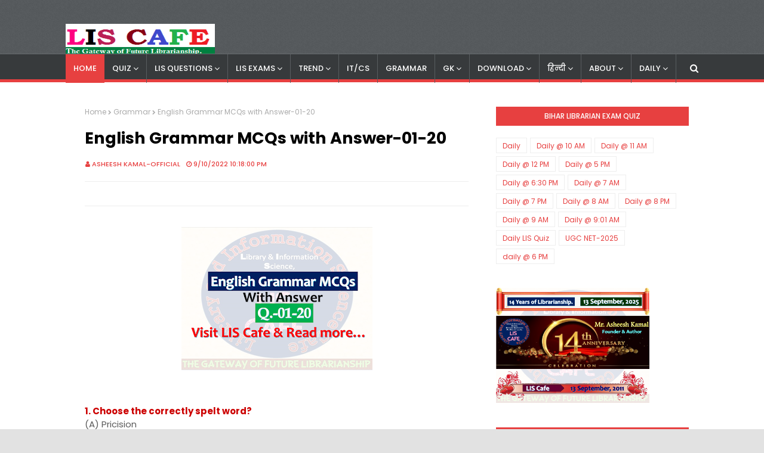

--- FILE ---
content_type: text/html; charset=UTF-8
request_url: https://www.liscafey.com/b/stats?style=BLACK_TRANSPARENT&timeRange=ALL_TIME&token=APq4FmCDK7C17pZQ3O7MU9BKuAC-uSYbpT8clpRYrVG0mgoznq5f0f980o3JhTR4hr7p09M0oAzB51glH47kWj9aHTgDY9VITA
body_size: -31
content:
{"total":6614857,"sparklineOptions":{"backgroundColor":{"fillOpacity":0.1,"fill":"#000000"},"series":[{"areaOpacity":0.3,"color":"#202020"}]},"sparklineData":[[0,44],[1,52],[2,50],[3,100],[4,61],[5,56],[6,63],[7,72],[8,51],[9,63],[10,56],[11,63],[12,59],[13,73],[14,45],[15,44],[16,58],[17,68],[18,45],[19,56],[20,61],[21,46],[22,52],[23,28],[24,43],[25,36],[26,65],[27,58],[28,82],[29,48]],"nextTickMs":34951}

--- FILE ---
content_type: text/html; charset=utf-8
request_url: https://www.google.com/recaptcha/api2/aframe
body_size: 115
content:
<!DOCTYPE HTML><html><head><meta http-equiv="content-type" content="text/html; charset=UTF-8"></head><body><script nonce="oGz-I-EBGoWuq0rczwKFvg">/** Anti-fraud and anti-abuse applications only. See google.com/recaptcha */ try{var clients={'sodar':'https://pagead2.googlesyndication.com/pagead/sodar?'};window.addEventListener("message",function(a){try{if(a.source===window.parent){var b=JSON.parse(a.data);var c=clients[b['id']];if(c){var d=document.createElement('img');d.src=c+b['params']+'&rc='+(localStorage.getItem("rc::a")?sessionStorage.getItem("rc::b"):"");window.document.body.appendChild(d);sessionStorage.setItem("rc::e",parseInt(sessionStorage.getItem("rc::e")||0)+1);localStorage.setItem("rc::h",'1769757487628');}}}catch(b){}});window.parent.postMessage("_grecaptcha_ready", "*");}catch(b){}</script></body></html>

--- FILE ---
content_type: text/javascript; charset=UTF-8
request_url: https://www.liscafey.com/feeds/posts/default/-/Today's%20LIS%20Word?alt=json-in-script&max-results=3&callback=jQuery1124029386533123142167_1769757480192&_=1769757480193
body_size: 11617
content:
// API callback
jQuery1124029386533123142167_1769757480192({"version":"1.0","encoding":"UTF-8","feed":{"xmlns":"http://www.w3.org/2005/Atom","xmlns$openSearch":"http://a9.com/-/spec/opensearchrss/1.0/","xmlns$blogger":"http://schemas.google.com/blogger/2008","xmlns$georss":"http://www.georss.org/georss","xmlns$gd":"http://schemas.google.com/g/2005","xmlns$thr":"http://purl.org/syndication/thread/1.0","id":{"$t":"tag:blogger.com,1999:blog-908595420737521076"},"updated":{"$t":"2026-01-19T15:47:54.687+05:30"},"category":[{"term":"Daily"},{"term":"Recent Post"},{"term":"MCQ Portal"},{"term":"Bihar"},{"term":"Hindi"},{"term":"Article"},{"term":"Tuesday"},{"term":"Episode"},{"term":"Daily @ 7 AM"},{"term":"Daily GK"},{"term":"English"},{"term":"Daily Current Affairs Quiz"},{"term":"UGC NET-2024"},{"term":"Questions Hub"},{"term":"KVS"},{"term":"IT"},{"term":"LIS Quiz for UGC NET"},{"term":"Daily CA in Hindi"},{"term":"Reasoning"},{"term":"Library Trainee"},{"term":"NTA UGC NET"},{"term":"Daily LIS Quiz"},{"term":"KVS-2022-23"},{"term":"Computer Science Questions"},{"term":"-Wednesday"},{"term":"Grammar"},{"term":"Articles"},{"term":"Important Questions"},{"term":"UGC NET-2025"},{"term":"Memory Based"},{"term":"Practice Questions"},{"term":"One Liner"},{"term":"-Friday"},{"term":"Current Affairs"},{"term":"-Thursday"},{"term":"Teaching Aptitude"},{"term":"Subjective"},{"term":"MCQ Self-Test Series"},{"term":"Assistant Librarian"},{"term":"LIA"},{"term":"Library Assistant"},{"term":"Daily @ 9 AM"},{"term":"NVS"},{"term":"Daily @ 7 PM"},{"term":"MCQ Practice Series"},{"term":"Daily @ 5 PM"},{"term":"Daily @ 9:01 AM"},{"term":"Model"},{"term":"Model Questions for NET\/KVS"},{"term":"Online Quiz-Gmail"},{"term":"BLIS"},{"term":"General Knowledge MCQ"},{"term":"Online Test"},{"term":"Daily @ 10 AM"},{"term":"-Monday"},{"term":"LIS Job"},{"term":"Sunday"},{"term":"Daily @ 8 AM"},{"term":"Information Retrieval"},{"term":"Probable Quiz"},{"term":"STET"},{"term":"daily @ 6 PM"},{"term":"RSMSSB"},{"term":"KVS Model-2023"},{"term":"Highlights"},{"term":"LIS अभ्यास प्रश्न तथा उत्तर"},{"term":"Practice MCQ in Hindi"},{"term":"Daily @ 8 PM"},{"term":"LIS Quiz"},{"term":"Saturday"},{"term":"LIS MCQ in Pdf"},{"term":"LIS Abbreviations"},{"term":"Today's LIS Word"},{"term":"ICLISOQ-2016"},{"term":"7000 MCQ"},{"term":"Daily @ 12 PM"},{"term":"Daily @ 6:30 PM"},{"term":"Questions \u0026 Answer Series for NET\/KVS"},{"term":"KVS_2025-26"},{"term":"500 MCQ"},{"term":"Central University"},{"term":"DSSSB"},{"term":"Monday"},{"term":"DDC"},{"term":"Model Q.NET 2021"},{"term":"CBSE_UGC NET_SET Objective Questions"},{"term":"Comprehension Reasoning MCQ"},{"term":"Important Questions for NET"},{"term":"Probable Questions"},{"term":"LIS Online Test Quiz"},{"term":"Short Questions"},{"term":"व्याकरण"},{"term":"Digital Library"},{"term":"Model Questions for Library Trainee"},{"term":"NIT Rourkela"},{"term":"Probable MCQ"},{"term":"April-2024"},{"term":"February-2024"},{"term":"LIS Current Affairs"},{"term":"LIS Knowledge"},{"term":"LIS Quiz-2020"},{"term":"March-2024"},{"term":"May-2024"},{"term":"Probabloe KVS-2023"},{"term":"Reason"},{"term":"Research MCQ Quiz"},{"term":"Digital MCQ"},{"term":"January-2024"},{"term":"June-2024"},{"term":"Zoology"},{"term":"डेली करेंट अफेयर्स हिन्दी में"},{"term":"Foundation Day"},{"term":"LIS Cafe Image"},{"term":"Reading Comprehension MCQ"},{"term":"Research Aptitude MCQ"},{"term":"13 September"},{"term":"EMRS"},{"term":"Online Quiz"},{"term":"Study Materials"},{"term":"Biha Practice"},{"term":"KVS Librarian Paper-1"},{"term":"Library Management"},{"term":"Model Q. NET-2022-23"},{"term":"2000 questions"},{"term":"2023"},{"term":"Daily @ 11 AM"},{"term":"E-book"},{"term":"Friday"},{"term":"Indian Library"},{"term":"MCQ"},{"term":"P-1"},{"term":"P-2"},{"term":"P-3"},{"term":"P-4"},{"term":"P-5"},{"term":"P-6"},{"term":"P-7"},{"term":"P-8"},{"term":"s"}],"title":{"type":"text","$t":"LIS Cafe®"},"subtitle":{"type":"html","$t":"LIS Cafe is a International Education website (India’s first and World’s largest website for online study to Library and Information Science and Computer Applications through Objective and Subjective Questions).  LIBRARY AND INFORMATION SCIENCE CAFE (LIS CAFE) is a online service to the Library and Information Science, Computer Science, Information Technology community, related to the recent developments, current vacancies, ongoing issues etc. Creator, Author, Editor and Compiler-Asheesh Kamal."},"link":[{"rel":"http://schemas.google.com/g/2005#feed","type":"application/atom+xml","href":"https:\/\/www.liscafey.com\/feeds\/posts\/default"},{"rel":"self","type":"application/atom+xml","href":"https:\/\/www.blogger.com\/feeds\/908595420737521076\/posts\/default\/-\/Today%27s+LIS+Word?alt=json-in-script\u0026max-results=3"},{"rel":"alternate","type":"text/html","href":"https:\/\/www.liscafey.com\/search\/label\/Today%27s%20LIS%20Word"},{"rel":"hub","href":"http://pubsubhubbub.appspot.com/"},{"rel":"next","type":"application/atom+xml","href":"https:\/\/www.blogger.com\/feeds\/908595420737521076\/posts\/default\/-\/Today%27s+LIS+Word\/-\/Today%27s+LIS+Word?alt=json-in-script\u0026start-index=4\u0026max-results=3"}],"author":[{"name":{"$t":"Unknown"},"email":{"$t":"noreply@blogger.com"},"gd$image":{"rel":"http://schemas.google.com/g/2005#thumbnail","width":"16","height":"16","src":"https:\/\/img1.blogblog.com\/img\/b16-rounded.gif"}}],"generator":{"version":"7.00","uri":"http://www.blogger.com","$t":"Blogger"},"openSearch$totalResults":{"$t":"24"},"openSearch$startIndex":{"$t":"1"},"openSearch$itemsPerPage":{"$t":"3"},"entry":[{"id":{"$t":"tag:blogger.com,1999:blog-908595420737521076.post-2453069311366535724"},"published":{"$t":"2022-08-19T17:47:00.000+05:30"},"updated":{"$t":"2023-12-26T14:07:05.764+05:30"},"category":[{"scheme":"http://www.blogger.com/atom/ns#","term":"Article"},{"scheme":"http://www.blogger.com/atom/ns#","term":"Articles"},{"scheme":"http://www.blogger.com/atom/ns#","term":"Recent Post"},{"scheme":"http://www.blogger.com/atom/ns#","term":"Subjective"},{"scheme":"http://www.blogger.com/atom/ns#","term":"Today's LIS Word"}],"title":{"type":"text","$t":"Acquisitions in Libraries "},"content":{"type":"html","$t":"\u003Cdiv\u003E\u003Cdiv class=\"separator\" style=\"clear: both; text-align: center;\"\u003E\u003Ca href=\"https:\/\/blogger.googleusercontent.com\/img\/b\/R29vZ2xl\/AVvXsEgouupVqXJOf2P3fQyBQYWua9wJOm5DZbK2eqcEdiTNzp34i5hAOff-wqZ-EvveeLH5j37Ili46r3uV8fOk_kXDhgP2_liPqsNHQodQ_iKcuQ3TGMl_KZez8eodmaOesNgVqxkhyphenhyphenNe3NNoP\/s960\/todays+word-Library+acquisitions.png\" style=\"margin-left: 1em; margin-right: 1em;\"\u003E\u003Cimg border=\"0\" data-original-height=\"720\" data-original-width=\"960\" src=\"https:\/\/blogger.googleusercontent.com\/img\/b\/R29vZ2xl\/AVvXsEgouupVqXJOf2P3fQyBQYWua9wJOm5DZbK2eqcEdiTNzp34i5hAOff-wqZ-EvveeLH5j37Ili46r3uV8fOk_kXDhgP2_liPqsNHQodQ_iKcuQ3TGMl_KZez8eodmaOesNgVqxkhyphenhyphenNe3NNoP\/s320\/todays+word-Library+acquisitions.png\" width=\"320\" \/\u003E\u003C\/a\u003E\u003C\/div\u003E\u003Cbr \/\u003E\n\n\u003Cp style=\"margin-bottom: 0pt; margin-left: 0in; margin-top: 0pt; text-align: justify; unicode-bidi: embed; word-break: normal;\"\u003E\u003Cspan style=\"font-size: small;\"\u003E\u003Cspan style=\"color: black; font-family: Calibri;\"\u003EThe process of selecting, ordering, and\nreceiving materials for library or archival collections by purchase, exchange,\nor gift, which may include budgeting and negotiating with outside agencies,\nsuch as publishers, dealers, and vendors, to obtain resources to meet the needs\nof the institution's clientele in the most economical and expeditious manner.\u003C\/span\u003E\u003C\/span\u003E\u003C\/p\u003E\u003Cspan style=\"font-size: small;\"\u003E\n\n\n\n\u003C\/span\u003E\u003Cp style=\"margin-bottom: 0pt; margin-left: 0in; margin-top: 0pt; text-align: justify; unicode-bidi: embed; word-break: normal;\"\u003E\u003Cspan style=\"font-size: small;\"\u003E\u003Cspan style=\"color: black; font-family: Calibri;\"\u003E\u003Cspan\u003E\u0026nbsp;\u0026nbsp;\u0026nbsp;\n\u003C\/span\u003EAlso refers to the department within a library responsible for\nselecting, ordering, and receiving new materials and for maintaining accurate\nrecords of such transactions, usually managed by an acquisitions librarian. In\nsmall libraries, the acquisitions librarian may also be responsible for\ncollection development, but in most public and academic libraries, this\nresponsibility is shared by all the librarians who have an active interest in\ncollection building, usually on the basis of expertise and subject\nspecialization. For a more detailed description of the responsibilities\nentailed in acquisitions, please see the entry by Liz Chapman in the\nInternational Encyclopedia of Information and Library Science (Routledge,\n2003). Click here to connect to \u003C\/span\u003E\u003Cspan style=\"color: black; font-family: Calibri;\"\u003EAcqWeb\u003C\/span\u003E\u003Cspan style=\"color: black; font-family: Calibri;\"\u003E, an online resource for acquisitions and\ncollection development librarians. Compare with accession.\u0026nbsp;\u003C\/span\u003E\u003C\/span\u003E\u003C\/p\u003E\u003Cp style=\"margin-bottom: 0pt; margin-left: 0in; margin-top: 0pt; text-align: justify; unicode-bidi: embed; word-break: normal;\"\u003E\u003Cspan style=\"font-size: small;\"\u003E\u003Cspan style=\"color: black; font-family: Calibri;\"\u003E\u0026nbsp;\u003C\/span\u003E\u003C\/span\u003E\u003Cspan style=\"font-size: small;\"\u003E\u003Cspan style=\"color: black; font-family: Calibri;\"\u003E\n\n\u003C\/span\u003E\u003C\/span\u003E\u003C\/p\u003E\u003Cp style=\"margin-bottom: 0pt; margin-left: 0in; margin-top: 0pt; text-align: justify; unicode-bidi: embed; word-break: normal;\"\u003E\u003Cspan style=\"color: black; font-family: Calibri; font-size: 11pt; language: en-US; mso-ascii-font-family: Calibri; mso-ascii-theme-font: minor-latin; mso-bidi-font-family: +mn-cs; mso-bidi-theme-font: minor-bidi; mso-color-index: 1; mso-fareast-font-family: +mn-ea; mso-fareast-theme-font: minor-fareast; mso-font-kerning: 12.0pt; mso-style-textfill-fill-alpha: 100.0%; mso-style-textfill-fill-color: black; mso-style-textfill-fill-themecolor: text1; mso-style-textfill-type: solid;\"\u003ELibrary\nacquisitions is the department of a library responsible for the selection and\npurchase of materials or resources. The department may select vendors,\nnegotiate consortium pricing, arrange for standing orders, and select\nindividual titles or resources.\u003C\/span\u003E\u003C\/p\u003E\n\n\n\n\u003Cp style=\"margin-bottom: 0pt; margin-left: 0in; margin-top: 0pt; text-align: justify; unicode-bidi: embed; word-break: normal;\"\u003E\u003Cspan style=\"color: black; font-family: Calibri; font-size: 11pt; language: en-US; mso-ascii-font-family: Calibri; mso-ascii-theme-font: minor-latin; mso-bidi-font-family: +mn-cs; mso-bidi-theme-font: minor-bidi; mso-color-index: 1; mso-fareast-font-family: +mn-ea; mso-fareast-theme-font: minor-fareast; mso-font-kerning: 12.0pt; mso-style-textfill-fill-alpha: 100.0%; mso-style-textfill-fill-color: black; mso-style-textfill-fill-themecolor: text1; mso-style-textfill-type: solid;\"\u003ELibraries,\nboth physical and digital, usually have four common broad goals that help\ndictate these responsibilities. These goals are significant to libraries in\norder to maintain the basic principle of access.\u003C\/span\u003E\u003C\/p\u003E\n\n\n\n\u003C\/div\u003E\u003Cul style=\"text-align: left;\"\u003E\u003Cli\u003E\u003Cspan style=\"color: black; font-family: Calibri; font-size: 11pt; language: en-US; mso-ascii-font-family: Calibri; mso-ascii-theme-font: minor-latin; mso-bidi-font-family: +mn-cs; mso-bidi-theme-font: minor-bidi; mso-color-index: 1; mso-fareast-font-family: +mn-ea; mso-fareast-theme-font: minor-fareast; mso-font-kerning: 12.0pt; mso-style-textfill-fill-alpha: 100.0%; mso-style-textfill-fill-color: black; mso-style-textfill-fill-themecolor: text1; mso-style-textfill-type: solid;\"\u003E\u003Cspan style=\"mso-spacerun: yes;\"\u003E\u0026nbsp;\u0026nbsp;\u0026nbsp; \u003C\/span\u003ETo acquire material as quickly as possible\u003C\/span\u003E\u003C\/li\u003E\u003Cli\u003E\u003Cspan style=\"color: black; font-family: Calibri; font-size: 11pt; language: en-US; mso-ascii-font-family: Calibri; mso-ascii-theme-font: minor-latin; mso-bidi-font-family: +mn-cs; mso-bidi-theme-font: minor-bidi; mso-color-index: 1; mso-fareast-font-family: +mn-ea; mso-fareast-theme-font: minor-fareast; mso-font-kerning: 12.0pt; mso-style-textfill-fill-alpha: 100.0%; mso-style-textfill-fill-color: black; mso-style-textfill-fill-themecolor: text1; mso-style-textfill-type: solid;\"\u003E\u003Cspan style=\"mso-spacerun: yes;\"\u003E\u0026nbsp;\u0026nbsp;\u0026nbsp; \u003C\/span\u003ETo maintain a high level of accuracy in all\nwork procedures\u003C\/span\u003E\u003C\/li\u003E\u003Cli\u003E\u003Cspan style=\"color: black; font-family: Calibri; font-size: 11pt; language: en-US; mso-ascii-font-family: Calibri; mso-ascii-theme-font: minor-latin; mso-bidi-font-family: +mn-cs; mso-bidi-theme-font: minor-bidi; mso-color-index: 1; mso-fareast-font-family: +mn-ea; mso-fareast-theme-font: minor-fareast; mso-font-kerning: 12.0pt; mso-style-textfill-fill-alpha: 100.0%; mso-style-textfill-fill-color: black; mso-style-textfill-fill-themecolor: text1; mso-style-textfill-type: solid;\"\u003E\u003Cspan style=\"mso-spacerun: yes;\"\u003E\u0026nbsp;\u0026nbsp;\u0026nbsp; \u003C\/span\u003ETo keep work processes simple in order to\nachieve the lowest possible unit cost\u003C\/span\u003E\u003C\/li\u003E\u003Cli\u003E\u003Cspan style=\"color: black; font-family: Calibri; font-size: 11pt; language: en-US; mso-ascii-font-family: Calibri; mso-ascii-theme-font: minor-latin; mso-bidi-font-family: +mn-cs; mso-bidi-theme-font: minor-bidi; mso-color-index: 1; mso-fareast-font-family: +mn-ea; mso-fareast-theme-font: minor-fareast; mso-font-kerning: 12.0pt; mso-style-textfill-fill-alpha: 100.0%; mso-style-textfill-fill-color: black; mso-style-textfill-fill-themecolor: text1; mso-style-textfill-type: solid;\"\u003E\u003Cspan style=\"mso-spacerun: yes;\"\u003E\u0026nbsp;\u0026nbsp;\u0026nbsp; \u003C\/span\u003ETo develop close, friendly working\nrelationships with other library units and vendors\u003C\/span\u003E\u003C\/li\u003E\u003C\/ul\u003E\u003Cdiv\u003E\n\n\n\n\u003Cp style=\"margin-bottom: 0pt; margin-left: 0in; margin-top: 0pt; text-align: justify; unicode-bidi: embed; word-break: normal;\"\u003E\u003Cspan style=\"color: black; font-family: Calibri; font-size: 11pt; language: en-US; mso-ascii-font-family: Calibri; mso-ascii-theme-font: minor-latin; mso-bidi-font-family: +mn-cs; mso-bidi-theme-font: minor-bidi; mso-color-index: 1; mso-fareast-font-family: +mn-ea; mso-fareast-theme-font: minor-fareast; mso-font-kerning: 12.0pt; mso-style-textfill-fill-alpha: 100.0%; mso-style-textfill-fill-color: black; mso-style-textfill-fill-themecolor: text1; mso-style-textfill-type: solid;\"\u003EThere\nare generally five steps taken in order to acquire material for a library\ncollection, whether physical or digital.\u003C\/span\u003E\u003C\/p\u003E\n\n\n\n\u003Cp style=\"margin-bottom: 0pt; margin-left: 0in; margin-top: 0pt; text-align: justify; unicode-bidi: embed; word-break: normal;\"\u003E\u003Cspan style=\"color: black; font-family: Calibri; font-size: 11pt; language: en-US; mso-ascii-font-family: Calibri; mso-ascii-theme-font: minor-latin; mso-bidi-font-family: +mn-cs; mso-bidi-theme-font: minor-bidi; mso-color-index: 1; mso-fareast-font-family: +mn-ea; mso-fareast-theme-font: minor-fareast; mso-font-kerning: 12.0pt; mso-style-textfill-fill-alpha: 100.0%; mso-style-textfill-fill-color: black; mso-style-textfill-fill-themecolor: text1; mso-style-textfill-type: solid;\"\u003E\u003Cspan style=\"mso-spacerun: yes;\"\u003E\u0026nbsp;\u0026nbsp;\u0026nbsp; \u003C\/span\u003ERequest processing\u003C\/span\u003E\u003C\/p\u003E\n\n\u003Cp style=\"margin-bottom: 0pt; margin-left: 0in; margin-top: 0pt; text-align: justify; unicode-bidi: embed; word-break: normal;\"\u003E\u003Cspan style=\"color: black; font-family: Calibri; font-size: 11pt; language: en-US; mso-ascii-font-family: Calibri; mso-ascii-theme-font: minor-latin; mso-bidi-font-family: +mn-cs; mso-bidi-theme-font: minor-bidi; mso-color-index: 1; mso-fareast-font-family: +mn-ea; mso-fareast-theme-font: minor-fareast; mso-font-kerning: 12.0pt; mso-style-textfill-fill-alpha: 100.0%; mso-style-textfill-fill-color: black; mso-style-textfill-fill-themecolor: text1; mso-style-textfill-type: solid;\"\u003E\u003Cspan style=\"mso-spacerun: yes;\"\u003E\u0026nbsp;\u0026nbsp;\u0026nbsp; \u003C\/span\u003EVerification\u003C\/span\u003E\u003C\/p\u003E\n\n\u003Cp style=\"margin-bottom: 0pt; margin-left: 0in; margin-top: 0pt; text-align: justify; unicode-bidi: embed; word-break: normal;\"\u003E\u003Cspan style=\"color: black; font-family: Calibri; font-size: 11pt; language: en-US; mso-ascii-font-family: Calibri; mso-ascii-theme-font: minor-latin; mso-bidi-font-family: +mn-cs; mso-bidi-theme-font: minor-bidi; mso-color-index: 1; mso-fareast-font-family: +mn-ea; mso-fareast-theme-font: minor-fareast; mso-font-kerning: 12.0pt; mso-style-textfill-fill-alpha: 100.0%; mso-style-textfill-fill-color: black; mso-style-textfill-fill-themecolor: text1; mso-style-textfill-type: solid;\"\u003E\u003Cspan style=\"mso-spacerun: yes;\"\u003E\u0026nbsp;\u0026nbsp;\u0026nbsp; \u003C\/span\u003EOrdering\u003C\/span\u003E\u003C\/p\u003E\n\n\u003Cp style=\"margin-bottom: 0pt; margin-left: 0in; margin-top: 0pt; text-align: justify; unicode-bidi: embed; word-break: normal;\"\u003E\u003Cspan style=\"color: black; font-family: Calibri; font-size: 11pt; language: en-US; mso-ascii-font-family: Calibri; mso-ascii-theme-font: minor-latin; mso-bidi-font-family: +mn-cs; mso-bidi-theme-font: minor-bidi; mso-color-index: 1; mso-fareast-font-family: +mn-ea; mso-fareast-theme-font: minor-fareast; mso-font-kerning: 12.0pt; mso-style-textfill-fill-alpha: 100.0%; mso-style-textfill-fill-color: black; mso-style-textfill-fill-themecolor: text1; mso-style-textfill-type: solid;\"\u003E\u003Cspan style=\"mso-spacerun: yes;\"\u003E\u0026nbsp;\u0026nbsp;\u0026nbsp; \u003C\/span\u003EReporting (fiscal management)\u003C\/span\u003E\u003C\/p\u003E\n\n\u003Cp style=\"margin-bottom: 0pt; margin-left: 0in; margin-top: 0pt; text-align: justify; unicode-bidi: embed; word-break: normal;\"\u003E\u003Cspan style=\"color: black; font-family: Calibri; font-size: 11pt; language: en-US; mso-ascii-font-family: Calibri; mso-ascii-theme-font: minor-latin; mso-bidi-font-family: +mn-cs; mso-bidi-theme-font: minor-bidi; mso-color-index: 1; mso-fareast-font-family: +mn-ea; mso-fareast-theme-font: minor-fareast; mso-font-kerning: 12.0pt; mso-style-textfill-fill-alpha: 100.0%; mso-style-textfill-fill-color: black; mso-style-textfill-fill-themecolor: text1; mso-style-textfill-type: solid;\"\u003E\u003Cspan style=\"mso-spacerun: yes;\"\u003E\u0026nbsp;\u0026nbsp;\u0026nbsp; \u003C\/span\u003EReceiving orders\u003C\/span\u003E\u003C\/p\u003E\n\n\n\n\u003Cp style=\"margin-bottom: 0pt; margin-left: 0in; margin-top: 0pt; text-align: justify; unicode-bidi: embed; word-break: normal;\"\u003E\u003Cspan style=\"color: black; font-family: Calibri; font-size: 11pt; language: en-US; mso-ascii-font-family: Calibri; mso-ascii-theme-font: minor-latin; mso-bidi-font-family: +mn-cs; mso-bidi-theme-font: minor-bidi; mso-color-index: 1; mso-fareast-font-family: +mn-ea; mso-fareast-theme-font: minor-fareast; mso-font-kerning: 12.0pt; mso-style-textfill-fill-alpha: 100.0%; mso-style-textfill-fill-color: black; mso-style-textfill-fill-themecolor: text1; mso-style-textfill-type: solid;\"\u003EThere\nare eight types of acquisition methods followed by libraries:\u003C\/span\u003E\u003C\/p\u003E\n\n\n\n\u003Cp style=\"margin-bottom: 0pt; margin-left: 0in; margin-top: 0pt; text-align: justify; unicode-bidi: embed; word-break: normal;\"\u003E\u003Cspan style=\"color: black; font-family: Calibri; font-size: 11pt; language: en-US; mso-ascii-font-family: Calibri; mso-ascii-theme-font: minor-latin; mso-bidi-font-family: +mn-cs; mso-bidi-theme-font: minor-bidi; mso-color-index: 1; mso-fareast-font-family: +mn-ea; mso-fareast-theme-font: minor-fareast; mso-font-kerning: 12.0pt; mso-style-textfill-fill-alpha: 100.0%; mso-style-textfill-fill-color: black; mso-style-textfill-fill-themecolor: text1; mso-style-textfill-type: solid;\"\u003E\u003Cspan style=\"mso-spacerun: yes;\"\u003E\u0026nbsp;\u0026nbsp;\u0026nbsp; \u003C\/span\u003EFirm orders – Orders that are determined by\nname specifically. For example, a specific book, textbook, or journal that the\nlibrary wants.\u003C\/span\u003E\u003C\/p\u003E\n\n\u003Cp style=\"margin-bottom: 0pt; margin-left: 0in; margin-top: 0pt; text-align: justify; unicode-bidi: embed; word-break: normal;\"\u003E\u003Cspan style=\"color: black; font-family: Calibri; font-size: 11pt; language: en-US; mso-ascii-font-family: Calibri; mso-ascii-theme-font: minor-latin; mso-bidi-font-family: +mn-cs; mso-bidi-theme-font: minor-bidi; mso-color-index: 1; mso-fareast-font-family: +mn-ea; mso-fareast-theme-font: minor-fareast; mso-font-kerning: 12.0pt; mso-style-textfill-fill-alpha: 100.0%; mso-style-textfill-fill-color: black; mso-style-textfill-fill-themecolor: text1; mso-style-textfill-type: solid;\"\u003E\u003Cspan style=\"mso-spacerun: yes;\"\u003E\u0026nbsp;\u0026nbsp;\u0026nbsp; \u003C\/span\u003EStanding orders – Open orders for all\ntitles that fit a particular category or subject. For example, these are\nusually developed for serials and the library knows that it will want anything\npublished in that particular series. A benefit to this style of ordering is\nthat it is automatic—the acquisitions department does not have to order the\nnext in series.\u003C\/span\u003E\u003C\/p\u003E\n\n\u003Cp style=\"margin-bottom: 0pt; margin-left: 0in; margin-top: 0pt; text-align: justify; unicode-bidi: embed; word-break: normal;\"\u003E\u003Cspan style=\"color: black; font-family: Calibri; font-size: 11pt; language: en-US; mso-ascii-font-family: Calibri; mso-ascii-theme-font: minor-latin; mso-bidi-font-family: +mn-cs; mso-bidi-theme-font: minor-bidi; mso-color-index: 1; mso-fareast-font-family: +mn-ea; mso-fareast-theme-font: minor-fareast; mso-font-kerning: 12.0pt; mso-style-textfill-fill-alpha: 100.0%; mso-style-textfill-fill-color: black; mso-style-textfill-fill-themecolor: text1; mso-style-textfill-type: solid;\"\u003E\u003Cspan style=\"mso-spacerun: yes;\"\u003E\u0026nbsp;\u0026nbsp;\u0026nbsp; \u003C\/span\u003EApproval plans – Similar to standing orders\nexcept they cover quite a few topic areas, are sent from the vendor, and the\nlibrary is only charged for the specific titles that they accept into their\ncollection. Under these circumstances the library is free to return anything it\ndoes not wish to add to its collections. A benefit to this style of ordering is\nthat the acquisitions department can sometimes make better decisions with the\nmaterials in hand versus an order form.\u003C\/span\u003E\u003C\/p\u003E\n\n\u003Cp style=\"margin-bottom: 0pt; margin-left: 0in; margin-top: 0pt; text-align: justify; unicode-bidi: embed; word-break: normal;\"\u003E\u003Cspan style=\"color: black; font-family: Calibri; font-size: 11pt; language: en-US; mso-ascii-font-family: Calibri; mso-ascii-theme-font: minor-latin; mso-bidi-font-family: +mn-cs; mso-bidi-theme-font: minor-bidi; mso-color-index: 1; mso-fareast-font-family: +mn-ea; mso-fareast-theme-font: minor-fareast; mso-font-kerning: 12.0pt; mso-style-textfill-fill-alpha: 100.0%; mso-style-textfill-fill-color: black; mso-style-textfill-fill-themecolor: text1; mso-style-textfill-type: solid;\"\u003E\u003Cspan style=\"mso-spacerun: yes;\"\u003E\u0026nbsp;\u0026nbsp;\u0026nbsp; \u003C\/span\u003EBlanket orders – Largely a combination of\nboth a firm order and an approval plan. Blanket orders are the library making a\ncommitment to purchase all of something. For example, a library makes a\ncontract with a certain publisher or vendor and will purchase everything that\nthis publisher or vendor has available in regards to a topic. A benefit to this\nstyle of ordering is an automatic acquisition of materials for a particular\nfield, which can be especially beneficial to specialized or academic libraries.\u003C\/span\u003E\u003C\/p\u003E\n\n\u003Cp style=\"margin-bottom: 0pt; margin-left: 0in; margin-top: 0pt; text-align: justify; unicode-bidi: embed; word-break: normal;\"\u003E\u003Cspan style=\"color: black; font-family: Calibri; font-size: 11pt; language: en-US; mso-ascii-font-family: Calibri; mso-ascii-theme-font: minor-latin; mso-bidi-font-family: +mn-cs; mso-bidi-theme-font: minor-bidi; mso-color-index: 1; mso-fareast-font-family: +mn-ea; mso-fareast-theme-font: minor-fareast; mso-font-kerning: 12.0pt; mso-style-textfill-fill-alpha: 100.0%; mso-style-textfill-fill-color: black; mso-style-textfill-fill-themecolor: text1; mso-style-textfill-type: solid;\"\u003E\u003Cspan style=\"mso-spacerun: yes;\"\u003E\u0026nbsp;\u0026nbsp;\u0026nbsp; \u003C\/span\u003ESubscriptions – Generally utilized for\njournals, newspapers, or other serials that a library will acquire. Like\nstanding and blanket orders, a library only has to develop a contract once with\na vendor or publisher and the items are automatically delivered when printed.\nOften, subscriptions are for a specific length of time and must be renewed at\nthe end of the contract.\u003C\/span\u003E\u003C\/p\u003E\n\n\u003Cp style=\"margin-bottom: 0pt; margin-left: 0in; margin-top: 0pt; text-align: justify; unicode-bidi: embed; word-break: normal;\"\u003E\u003Cspan style=\"color: black; font-family: Calibri; font-size: 11pt; language: en-US; mso-ascii-font-family: Calibri; mso-ascii-theme-font: minor-latin; mso-bidi-font-family: +mn-cs; mso-bidi-theme-font: minor-bidi; mso-color-index: 1; mso-fareast-font-family: +mn-ea; mso-fareast-theme-font: minor-fareast; mso-font-kerning: 12.0pt; mso-style-textfill-fill-alpha: 100.0%; mso-style-textfill-fill-color: black; mso-style-textfill-fill-themecolor: text1; mso-style-textfill-type: solid;\"\u003E\u003Cspan style=\"mso-spacerun: yes;\"\u003E\u0026nbsp;\u0026nbsp;\u0026nbsp; \u003C\/span\u003ELeases – Contracts that allow access to\nparticular resources for a period of time. Leases are most commonly utilized\nwith electronic resources such as databases, journals, and web-based materials.\nThe library is paying for access to the material versus paying for ownership of\nthe material.\u003C\/span\u003E\u003C\/p\u003E\n\n\u003Cp style=\"margin-bottom: 0pt; margin-left: 0in; margin-top: 0pt; text-align: justify; unicode-bidi: embed; word-break: normal;\"\u003E\u003Cspan style=\"color: black; font-family: Calibri; font-size: 11pt; language: en-US; mso-ascii-font-family: Calibri; mso-ascii-theme-font: minor-latin; mso-bidi-font-family: +mn-cs; mso-bidi-theme-font: minor-bidi; mso-color-index: 1; mso-fareast-font-family: +mn-ea; mso-fareast-theme-font: minor-fareast; mso-font-kerning: 12.0pt; mso-style-textfill-fill-alpha: 100.0%; mso-style-textfill-fill-color: black; mso-style-textfill-fill-themecolor: text1; mso-style-textfill-type: solid;\"\u003E\u003Cspan style=\"mso-spacerun: yes;\"\u003E\u0026nbsp;\u0026nbsp;\u0026nbsp; \u003C\/span\u003EGifts – In some cases libraries may allow\ngifts that people give to the library. It is the job of the acquisitions\ndepartment to determine whether or not the gift will be kept and incorporated\ninto the library’s collection. This method is typically used by large academic\ninstitutions, and the persons giving the gifts are mostly alumni of that\ninstitution. A library's collection development policy usually states whether\nthe library accepts gifts.\u003C\/span\u003E\u003C\/p\u003E\n\n\u003Cp style=\"margin-bottom: 0pt; margin-left: 0in; margin-top: 0pt; text-align: justify; unicode-bidi: embed; word-break: normal;\"\u003E\u003Cspan style=\"color: black; font-family: Calibri; font-size: 11pt; language: en-US; mso-ascii-font-family: Calibri; mso-ascii-theme-font: minor-latin; mso-bidi-font-family: +mn-cs; mso-bidi-theme-font: minor-bidi; mso-color-index: 1; mso-fareast-font-family: +mn-ea; mso-fareast-theme-font: minor-fareast; mso-font-kerning: 12.0pt; mso-style-textfill-fill-alpha: 100.0%; mso-style-textfill-fill-color: black; mso-style-textfill-fill-themecolor: text1; mso-style-textfill-type: solid;\"\u003E\u003Cspan style=\"mso-spacerun: yes;\"\u003E\u0026nbsp;\u0026nbsp;\u0026nbsp; \u003C\/span\u003EExchanges – Exchanges can be broken into\ntwo subcategories: exchange of unwanted duplicate\/gift materials AND the\nexchange of new materials between libraries. Again, the institutions that\nusually have a process for this type of acquiring are larger academic or\nresearch libraries. This is also a process of consortia.\u003C\/span\u003E\u003C\/p\u003E\n\n\n\n\u003Cp style=\"margin-bottom: 0pt; margin-left: 0in; margin-top: 0pt; text-align: justify; unicode-bidi: embed; word-break: normal;\"\u003E\u003Cspan style=\"color: black; font-family: Calibri; font-size: 11pt; language: en-US; mso-ascii-font-family: Calibri; mso-ascii-theme-font: minor-latin; mso-bidi-font-family: +mn-cs; mso-bidi-theme-font: minor-bidi; mso-color-index: 1; mso-fareast-font-family: +mn-ea; mso-fareast-theme-font: minor-fareast; mso-font-kerning: 12.0pt; mso-style-textfill-fill-alpha: 100.0%; mso-style-textfill-fill-color: black; mso-style-textfill-fill-themecolor: text1; mso-style-textfill-type: solid;\"\u003EThe\nAmerican Library Association offers Fundamentals of Acquisitions courses\nthroughout the year to provide basic procedures for library acquisitions\nconcepts commonly used for all library formats.\u003C\/span\u003E\u003C\/p\u003E\u003Cp style=\"margin-bottom: 0pt; margin-left: 0in; margin-top: 0pt; text-align: justify; unicode-bidi: embed; word-break: normal;\"\u003E\u003Cspan style=\"color: black; font-family: Calibri; font-size: 11pt; language: en-US; mso-ascii-font-family: Calibri; mso-ascii-theme-font: minor-latin; mso-bidi-font-family: +mn-cs; mso-bidi-theme-font: minor-bidi; mso-color-index: 1; mso-fareast-font-family: +mn-ea; mso-fareast-theme-font: minor-fareast; mso-font-kerning: 12.0pt; mso-style-textfill-fill-alpha: 100.0%; mso-style-textfill-fill-color: black; mso-style-textfill-fill-themecolor: text1; mso-style-textfill-type: solid;\"\u003E\u0026nbsp;\u003C\/span\u003E\u003C\/p\u003E\u003Cp style=\"margin-bottom: 0pt; margin-left: 0in; margin-top: 0pt; text-align: justify; unicode-bidi: embed; word-break: normal;\"\u003E\u003Cspan style=\"color: black; font-family: Calibri; font-size: 11pt; language: en-US; mso-ascii-font-family: Calibri; mso-ascii-theme-font: minor-latin; mso-bidi-font-family: +mn-cs; mso-bidi-theme-font: minor-bidi; mso-color-index: 1; mso-fareast-font-family: +mn-ea; mso-fareast-theme-font: minor-fareast; mso-font-kerning: 12.0pt; mso-style-textfill-fill-alpha: 100.0%; mso-style-textfill-fill-color: black; mso-style-textfill-fill-themecolor: text1; mso-style-textfill-type: solid;\"\u003EReference:\u003C\/span\u003E\u003C\/p\u003E\u003Cp style=\"margin-bottom: 0pt; margin-left: 0in; margin-top: 0pt; text-align: justify; unicode-bidi: embed; word-break: normal;\"\u003E\u003Cspan style=\"color: black; font-family: Calibri; font-size: 11pt; language: en-US; mso-ascii-font-family: Calibri; mso-ascii-theme-font: minor-latin; mso-bidi-font-family: +mn-cs; mso-bidi-theme-font: minor-bidi; mso-color-index: 1; mso-fareast-font-family: +mn-ea; mso-fareast-theme-font: minor-fareast; mso-font-kerning: 12.0pt; mso-style-textfill-fill-alpha: 100.0%; mso-style-textfill-fill-color: black; mso-style-textfill-fill-themecolor: text1; mso-style-textfill-type: solid;\"\u003E\u003Cspan style=\"color: black; font-family: Calibri; font-size: 11pt; language: en-US; mso-ascii-font-family: Calibri; mso-ascii-theme-font: minor-latin; mso-bidi-font-family: +mn-cs; mso-bidi-theme-font: minor-bidi; mso-color-index: 1; mso-fareast-font-family: +mn-ea; mso-fareast-theme-font: minor-fareast; mso-font-kerning: 12.0pt; mso-style-textfill-fill-alpha: 100.0%; mso-style-textfill-fill-color: black; mso-style-textfill-fill-themecolor: text1; mso-style-textfill-type: solid;\"\u003E\u003C!--[if gte mso 9]\u003E\u003Cxml\u003E\n \u003Co:OfficeDocumentSettings\u003E\n  \u003Co:AllowPNG\/\u003E\n \u003C\/o:OfficeDocumentSettings\u003E\n\u003C\/xml\u003E\u003C![endif]--\u003E\u003C!--[if gte mso 9]\u003E\u003Cxml\u003E\n \u003Cw:WordDocument\u003E\n  \u003Cw:View\u003ENormal\u003C\/w:View\u003E\n  \u003Cw:Zoom\u003E0\u003C\/w:Zoom\u003E\n  \u003Cw:TrackMoves\/\u003E\n  \u003Cw:TrackFormatting\/\u003E\n  \u003Cw:PunctuationKerning\/\u003E\n  \u003Cw:ValidateAgainstSchemas\/\u003E\n  \u003Cw:SaveIfXMLInvalid\u003Efalse\u003C\/w:SaveIfXMLInvalid\u003E\n  \u003Cw:IgnoreMixedContent\u003Efalse\u003C\/w:IgnoreMixedContent\u003E\n  \u003Cw:AlwaysShowPlaceholderText\u003Efalse\u003C\/w:AlwaysShowPlaceholderText\u003E\n  \u003Cw:DoNotPromoteQF\/\u003E\n  \u003Cw:LidThemeOther\u003EEN-US\u003C\/w:LidThemeOther\u003E\n  \u003Cw:LidThemeAsian\u003EX-NONE\u003C\/w:LidThemeAsian\u003E\n  \u003Cw:LidThemeComplexScript\u003EHI\u003C\/w:LidThemeComplexScript\u003E\n  \u003Cw:Compatibility\u003E\n   \u003Cw:BreakWrappedTables\/\u003E\n   \u003Cw:SnapToGridInCell\/\u003E\n   \u003Cw:WrapTextWithPunct\/\u003E\n   \u003Cw:UseAsianBreakRules\/\u003E\n   \u003Cw:DontGrowAutofit\/\u003E\n   \u003Cw:SplitPgBreakAndParaMark\/\u003E\n   \u003Cw:EnableOpenTypeKerning\/\u003E\n   \u003Cw:DontFlipMirrorIndents\/\u003E\n   \u003Cw:OverrideTableStyleHps\/\u003E\n  \u003C\/w:Compatibility\u003E\n  \u003Cm:mathPr\u003E\n   \u003Cm:mathFont m:val=\"Cambria Math\"\/\u003E\n   \u003Cm:brkBin m:val=\"before\"\/\u003E\n   \u003Cm:brkBinSub m:val=\"\u0026#45;-\"\/\u003E\n   \u003Cm:smallFrac m:val=\"off\"\/\u003E\n   \u003Cm:dispDef\/\u003E\n   \u003Cm:lMargin m:val=\"0\"\/\u003E\n   \u003Cm:rMargin m:val=\"0\"\/\u003E\n   \u003Cm:defJc m:val=\"centerGroup\"\/\u003E\n   \u003Cm:wrapIndent m:val=\"1440\"\/\u003E\n   \u003Cm:intLim m:val=\"subSup\"\/\u003E\n   \u003Cm:naryLim m:val=\"undOvr\"\/\u003E\n  \u003C\/m:mathPr\u003E\u003C\/w:WordDocument\u003E\n\u003C\/xml\u003E\u003C![endif]--\u003E\u003C!--[if gte mso 9]\u003E\u003Cxml\u003E\n \u003Cw:LatentStyles DefLockedState=\"false\" DefUnhideWhenUsed=\"false\"\n  DefSemiHidden=\"false\" DefQFormat=\"false\" DefPriority=\"99\"\n  LatentStyleCount=\"371\"\u003E\n  \u003Cw:LsdException Locked=\"false\" Priority=\"0\" QFormat=\"true\" Name=\"Normal\"\/\u003E\n  \u003Cw:LsdException Locked=\"false\" Priority=\"9\" QFormat=\"true\" Name=\"heading 1\"\/\u003E\n  \u003Cw:LsdException Locked=\"false\" Priority=\"9\" SemiHidden=\"true\"\n   UnhideWhenUsed=\"true\" QFormat=\"true\" Name=\"heading 2\"\/\u003E\n  \u003Cw:LsdException Locked=\"false\" Priority=\"9\" SemiHidden=\"true\"\n   UnhideWhenUsed=\"true\" QFormat=\"true\" Name=\"heading 3\"\/\u003E\n  \u003Cw:LsdException Locked=\"false\" Priority=\"9\" SemiHidden=\"true\"\n   UnhideWhenUsed=\"true\" QFormat=\"true\" Name=\"heading 4\"\/\u003E\n  \u003Cw:LsdException Locked=\"false\" Priority=\"9\" SemiHidden=\"true\"\n   UnhideWhenUsed=\"true\" QFormat=\"true\" Name=\"heading 5\"\/\u003E\n  \u003Cw:LsdException Locked=\"false\" Priority=\"9\" SemiHidden=\"true\"\n   UnhideWhenUsed=\"true\" QFormat=\"true\" Name=\"heading 6\"\/\u003E\n  \u003Cw:LsdException Locked=\"false\" Priority=\"9\" SemiHidden=\"true\"\n   UnhideWhenUsed=\"true\" QFormat=\"true\" Name=\"heading 7\"\/\u003E\n  \u003Cw:LsdException Locked=\"false\" Priority=\"9\" SemiHidden=\"true\"\n   UnhideWhenUsed=\"true\" QFormat=\"true\" Name=\"heading 8\"\/\u003E\n  \u003Cw:LsdException Locked=\"false\" Priority=\"9\" SemiHidden=\"true\"\n   UnhideWhenUsed=\"true\" QFormat=\"true\" Name=\"heading 9\"\/\u003E\n  \u003Cw:LsdException Locked=\"false\" SemiHidden=\"true\" UnhideWhenUsed=\"true\"\n   Name=\"index 1\"\/\u003E\n  \u003Cw:LsdException Locked=\"false\" SemiHidden=\"true\" UnhideWhenUsed=\"true\"\n   Name=\"index 2\"\/\u003E\n  \u003Cw:LsdException Locked=\"false\" SemiHidden=\"true\" UnhideWhenUsed=\"true\"\n   Name=\"index 3\"\/\u003E\n  \u003Cw:LsdException Locked=\"false\" SemiHidden=\"true\" UnhideWhenUsed=\"true\"\n   Name=\"index 4\"\/\u003E\n  \u003Cw:LsdException Locked=\"false\" SemiHidden=\"true\" UnhideWhenUsed=\"true\"\n   Name=\"index 5\"\/\u003E\n  \u003Cw:LsdException Locked=\"false\" SemiHidden=\"true\" UnhideWhenUsed=\"true\"\n   Name=\"index 6\"\/\u003E\n  \u003Cw:LsdException Locked=\"false\" SemiHidden=\"true\" UnhideWhenUsed=\"true\"\n   Name=\"index 7\"\/\u003E\n  \u003Cw:LsdException Locked=\"false\" SemiHidden=\"true\" UnhideWhenUsed=\"true\"\n   Name=\"index 8\"\/\u003E\n  \u003Cw:LsdException Locked=\"false\" SemiHidden=\"true\" UnhideWhenUsed=\"true\"\n   Name=\"index 9\"\/\u003E\n  \u003Cw:LsdException Locked=\"false\" Priority=\"39\" SemiHidden=\"true\"\n   UnhideWhenUsed=\"true\" Name=\"toc 1\"\/\u003E\n  \u003Cw:LsdException Locked=\"false\" Priority=\"39\" SemiHidden=\"true\"\n   UnhideWhenUsed=\"true\" Name=\"toc 2\"\/\u003E\n  \u003Cw:LsdException Locked=\"false\" Priority=\"39\" SemiHidden=\"true\"\n   UnhideWhenUsed=\"true\" Name=\"toc 3\"\/\u003E\n  \u003Cw:LsdException Locked=\"false\" Priority=\"39\" SemiHidden=\"true\"\n   UnhideWhenUsed=\"true\" Name=\"toc 4\"\/\u003E\n  \u003Cw:LsdException Locked=\"false\" Priority=\"39\" SemiHidden=\"true\"\n   UnhideWhenUsed=\"true\" Name=\"toc 5\"\/\u003E\n  \u003Cw:LsdException Locked=\"false\" Priority=\"39\" SemiHidden=\"true\"\n   UnhideWhenUsed=\"true\" Name=\"toc 6\"\/\u003E\n  \u003Cw:LsdException Locked=\"false\" Priority=\"39\" SemiHidden=\"true\"\n   UnhideWhenUsed=\"true\" Name=\"toc 7\"\/\u003E\n  \u003Cw:LsdException Locked=\"false\" Priority=\"39\" SemiHidden=\"true\"\n   UnhideWhenUsed=\"true\" Name=\"toc 8\"\/\u003E\n  \u003Cw:LsdException Locked=\"false\" Priority=\"39\" SemiHidden=\"true\"\n   UnhideWhenUsed=\"true\" Name=\"toc 9\"\/\u003E\n  \u003Cw:LsdException Locked=\"false\" SemiHidden=\"true\" UnhideWhenUsed=\"true\"\n   Name=\"Normal Indent\"\/\u003E\n  \u003Cw:LsdException Locked=\"false\" SemiHidden=\"true\" UnhideWhenUsed=\"true\"\n   Name=\"footnote text\"\/\u003E\n  \u003Cw:LsdException Locked=\"false\" SemiHidden=\"true\" UnhideWhenUsed=\"true\"\n   Name=\"annotation text\"\/\u003E\n  \u003Cw:LsdException Locked=\"false\" SemiHidden=\"true\" UnhideWhenUsed=\"true\"\n   Name=\"header\"\/\u003E\n  \u003Cw:LsdException Locked=\"false\" SemiHidden=\"true\" UnhideWhenUsed=\"true\"\n   Name=\"footer\"\/\u003E\n  \u003Cw:LsdException Locked=\"false\" SemiHidden=\"true\" UnhideWhenUsed=\"true\"\n   Name=\"index heading\"\/\u003E\n  \u003Cw:LsdException Locked=\"false\" Priority=\"35\" SemiHidden=\"true\"\n   UnhideWhenUsed=\"true\" QFormat=\"true\" Name=\"caption\"\/\u003E\n  \u003Cw:LsdException Locked=\"false\" SemiHidden=\"true\" UnhideWhenUsed=\"true\"\n   Name=\"table of figures\"\/\u003E\n  \u003Cw:LsdException Locked=\"false\" SemiHidden=\"true\" UnhideWhenUsed=\"true\"\n   Name=\"envelope address\"\/\u003E\n  \u003Cw:LsdException Locked=\"false\" SemiHidden=\"true\" UnhideWhenUsed=\"true\"\n   Name=\"envelope return\"\/\u003E\n  \u003Cw:LsdException Locked=\"false\" SemiHidden=\"true\" UnhideWhenUsed=\"true\"\n   Name=\"footnote reference\"\/\u003E\n  \u003Cw:LsdException Locked=\"false\" SemiHidden=\"true\" UnhideWhenUsed=\"true\"\n   Name=\"annotation reference\"\/\u003E\n  \u003Cw:LsdException Locked=\"false\" SemiHidden=\"true\" UnhideWhenUsed=\"true\"\n   Name=\"line number\"\/\u003E\n  \u003Cw:LsdException Locked=\"false\" SemiHidden=\"true\" UnhideWhenUsed=\"true\"\n   Name=\"page number\"\/\u003E\n  \u003Cw:LsdException Locked=\"false\" SemiHidden=\"true\" UnhideWhenUsed=\"true\"\n   Name=\"endnote reference\"\/\u003E\n  \u003Cw:LsdException Locked=\"false\" SemiHidden=\"true\" UnhideWhenUsed=\"true\"\n   Name=\"endnote text\"\/\u003E\n  \u003Cw:LsdException Locked=\"false\" SemiHidden=\"true\" UnhideWhenUsed=\"true\"\n   Name=\"table of authorities\"\/\u003E\n  \u003Cw:LsdException Locked=\"false\" SemiHidden=\"true\" UnhideWhenUsed=\"true\"\n   Name=\"macro\"\/\u003E\n  \u003Cw:LsdException Locked=\"false\" SemiHidden=\"true\" UnhideWhenUsed=\"true\"\n   Name=\"toa heading\"\/\u003E\n  \u003Cw:LsdException Locked=\"false\" SemiHidden=\"true\" UnhideWhenUsed=\"true\"\n   Name=\"List\"\/\u003E\n  \u003Cw:LsdException Locked=\"false\" SemiHidden=\"true\" UnhideWhenUsed=\"true\"\n   Name=\"List Bullet\"\/\u003E\n  \u003Cw:LsdException Locked=\"false\" SemiHidden=\"true\" UnhideWhenUsed=\"true\"\n   Name=\"List Number\"\/\u003E\n  \u003Cw:LsdException Locked=\"false\" SemiHidden=\"true\" UnhideWhenUsed=\"true\"\n   Name=\"List 2\"\/\u003E\n  \u003Cw:LsdException Locked=\"false\" SemiHidden=\"true\" UnhideWhenUsed=\"true\"\n   Name=\"List 3\"\/\u003E\n  \u003Cw:LsdException Locked=\"false\" SemiHidden=\"true\" UnhideWhenUsed=\"true\"\n   Name=\"List 4\"\/\u003E\n  \u003Cw:LsdException Locked=\"false\" SemiHidden=\"true\" UnhideWhenUsed=\"true\"\n   Name=\"List 5\"\/\u003E\n  \u003Cw:LsdException Locked=\"false\" SemiHidden=\"true\" UnhideWhenUsed=\"true\"\n   Name=\"List Bullet 2\"\/\u003E\n  \u003Cw:LsdException Locked=\"false\" SemiHidden=\"true\" UnhideWhenUsed=\"true\"\n   Name=\"List Bullet 3\"\/\u003E\n  \u003Cw:LsdException Locked=\"false\" SemiHidden=\"true\" UnhideWhenUsed=\"true\"\n   Name=\"List Bullet 4\"\/\u003E\n  \u003Cw:LsdException Locked=\"false\" SemiHidden=\"true\" UnhideWhenUsed=\"true\"\n   Name=\"List Bullet 5\"\/\u003E\n  \u003Cw:LsdException Locked=\"false\" SemiHidden=\"true\" UnhideWhenUsed=\"true\"\n   Name=\"List Number 2\"\/\u003E\n  \u003Cw:LsdException Locked=\"false\" SemiHidden=\"true\" UnhideWhenUsed=\"true\"\n   Name=\"List Number 3\"\/\u003E\n  \u003Cw:LsdException Locked=\"false\" SemiHidden=\"true\" UnhideWhenUsed=\"true\"\n   Name=\"List Number 4\"\/\u003E\n  \u003Cw:LsdException Locked=\"false\" SemiHidden=\"true\" UnhideWhenUsed=\"true\"\n   Name=\"List Number 5\"\/\u003E\n  \u003Cw:LsdException Locked=\"false\" Priority=\"10\" QFormat=\"true\" Name=\"Title\"\/\u003E\n  \u003Cw:LsdException Locked=\"false\" SemiHidden=\"true\" UnhideWhenUsed=\"true\"\n   Name=\"Closing\"\/\u003E\n  \u003Cw:LsdException Locked=\"false\" SemiHidden=\"true\" UnhideWhenUsed=\"true\"\n   Name=\"Signature\"\/\u003E\n  \u003Cw:LsdException Locked=\"false\" Priority=\"1\" SemiHidden=\"true\"\n   UnhideWhenUsed=\"true\" Name=\"Default Paragraph Font\"\/\u003E\n  \u003Cw:LsdException Locked=\"false\" SemiHidden=\"true\" UnhideWhenUsed=\"true\"\n   Name=\"Body Text\"\/\u003E\n  \u003Cw:LsdException Locked=\"false\" SemiHidden=\"true\" UnhideWhenUsed=\"true\"\n   Name=\"Body Text Indent\"\/\u003E\n  \u003Cw:LsdException Locked=\"false\" SemiHidden=\"true\" UnhideWhenUsed=\"true\"\n   Name=\"List Continue\"\/\u003E\n  \u003Cw:LsdException Locked=\"false\" SemiHidden=\"true\" UnhideWhenUsed=\"true\"\n   Name=\"List Continue 2\"\/\u003E\n  \u003Cw:LsdException Locked=\"false\" SemiHidden=\"true\" UnhideWhenUsed=\"true\"\n   Name=\"List Continue 3\"\/\u003E\n  \u003Cw:LsdException Locked=\"false\" SemiHidden=\"true\" UnhideWhenUsed=\"true\"\n   Name=\"List Continue 4\"\/\u003E\n  \u003Cw:LsdException Locked=\"false\" SemiHidden=\"true\" UnhideWhenUsed=\"true\"\n   Name=\"List Continue 5\"\/\u003E\n  \u003Cw:LsdException Locked=\"false\" SemiHidden=\"true\" UnhideWhenUsed=\"true\"\n   Name=\"Message Header\"\/\u003E\n  \u003Cw:LsdException Locked=\"false\" Priority=\"11\" QFormat=\"true\" Name=\"Subtitle\"\/\u003E\n  \u003Cw:LsdException Locked=\"false\" SemiHidden=\"true\" UnhideWhenUsed=\"true\"\n   Name=\"Salutation\"\/\u003E\n  \u003Cw:LsdException Locked=\"false\" SemiHidden=\"true\" UnhideWhenUsed=\"true\"\n   Name=\"Date\"\/\u003E\n  \u003Cw:LsdException Locked=\"false\" SemiHidden=\"true\" UnhideWhenUsed=\"true\"\n   Name=\"Body Text First Indent\"\/\u003E\n  \u003Cw:LsdException Locked=\"false\" SemiHidden=\"true\" UnhideWhenUsed=\"true\"\n   Name=\"Body Text First Indent 2\"\/\u003E\n  \u003Cw:LsdException Locked=\"false\" SemiHidden=\"true\" UnhideWhenUsed=\"true\"\n   Name=\"Note Heading\"\/\u003E\n  \u003Cw:LsdException Locked=\"false\" SemiHidden=\"true\" UnhideWhenUsed=\"true\"\n   Name=\"Body Text 2\"\/\u003E\n  \u003Cw:LsdException Locked=\"false\" SemiHidden=\"true\" UnhideWhenUsed=\"true\"\n   Name=\"Body Text 3\"\/\u003E\n  \u003Cw:LsdException Locked=\"false\" SemiHidden=\"true\" UnhideWhenUsed=\"true\"\n   Name=\"Body Text Indent 2\"\/\u003E\n  \u003Cw:LsdException Locked=\"false\" SemiHidden=\"true\" UnhideWhenUsed=\"true\"\n   Name=\"Body Text Indent 3\"\/\u003E\n  \u003Cw:LsdException Locked=\"false\" SemiHidden=\"true\" UnhideWhenUsed=\"true\"\n   Name=\"Block Text\"\/\u003E\n  \u003Cw:LsdException Locked=\"false\" SemiHidden=\"true\" UnhideWhenUsed=\"true\"\n   Name=\"Hyperlink\"\/\u003E\n  \u003Cw:LsdException Locked=\"false\" SemiHidden=\"true\" UnhideWhenUsed=\"true\"\n   Name=\"FollowedHyperlink\"\/\u003E\n  \u003Cw:LsdException Locked=\"false\" Priority=\"22\" QFormat=\"true\" Name=\"Strong\"\/\u003E\n  \u003Cw:LsdException Locked=\"false\" Priority=\"20\" QFormat=\"true\" Name=\"Emphasis\"\/\u003E\n  \u003Cw:LsdException Locked=\"false\" SemiHidden=\"true\" UnhideWhenUsed=\"true\"\n   Name=\"Document Map\"\/\u003E\n  \u003Cw:LsdException Locked=\"false\" SemiHidden=\"true\" UnhideWhenUsed=\"true\"\n   Name=\"Plain Text\"\/\u003E\n  \u003Cw:LsdException Locked=\"false\" SemiHidden=\"true\" UnhideWhenUsed=\"true\"\n   Name=\"E-mail Signature\"\/\u003E\n  \u003Cw:LsdException Locked=\"false\" SemiHidden=\"true\" UnhideWhenUsed=\"true\"\n   Name=\"HTML Top of Form\"\/\u003E\n  \u003Cw:LsdException Locked=\"false\" SemiHidden=\"true\" UnhideWhenUsed=\"true\"\n   Name=\"HTML Bottom of Form\"\/\u003E\n  \u003Cw:LsdException Locked=\"false\" SemiHidden=\"true\" UnhideWhenUsed=\"true\"\n   Name=\"Normal (Web)\"\/\u003E\n  \u003Cw:LsdException Locked=\"false\" SemiHidden=\"true\" UnhideWhenUsed=\"true\"\n   Name=\"HTML Acronym\"\/\u003E\n  \u003Cw:LsdException Locked=\"false\" SemiHidden=\"true\" UnhideWhenUsed=\"true\"\n   Name=\"HTML Address\"\/\u003E\n  \u003Cw:LsdException Locked=\"false\" SemiHidden=\"true\" UnhideWhenUsed=\"true\"\n   Name=\"HTML Cite\"\/\u003E\n  \u003Cw:LsdException Locked=\"false\" SemiHidden=\"true\" UnhideWhenUsed=\"true\"\n   Name=\"HTML Code\"\/\u003E\n  \u003Cw:LsdException Locked=\"false\" SemiHidden=\"true\" UnhideWhenUsed=\"true\"\n   Name=\"HTML Definition\"\/\u003E\n  \u003Cw:LsdException Locked=\"false\" SemiHidden=\"true\" UnhideWhenUsed=\"true\"\n   Name=\"HTML Keyboard\"\/\u003E\n  \u003Cw:LsdException Locked=\"false\" SemiHidden=\"true\" UnhideWhenUsed=\"true\"\n   Name=\"HTML Preformatted\"\/\u003E\n  \u003Cw:LsdException Locked=\"false\" SemiHidden=\"true\" UnhideWhenUsed=\"true\"\n   Name=\"HTML Sample\"\/\u003E\n  \u003Cw:LsdException Locked=\"false\" SemiHidden=\"true\" UnhideWhenUsed=\"true\"\n   Name=\"HTML Typewriter\"\/\u003E\n  \u003Cw:LsdException Locked=\"false\" SemiHidden=\"true\" UnhideWhenUsed=\"true\"\n   Name=\"HTML Variable\"\/\u003E\n  \u003Cw:LsdException Locked=\"false\" SemiHidden=\"true\" UnhideWhenUsed=\"true\"\n   Name=\"Normal Table\"\/\u003E\n  \u003Cw:LsdException Locked=\"false\" SemiHidden=\"true\" UnhideWhenUsed=\"true\"\n   Name=\"annotation subject\"\/\u003E\n  \u003Cw:LsdException Locked=\"false\" SemiHidden=\"true\" UnhideWhenUsed=\"true\"\n   Name=\"No List\"\/\u003E\n  \u003Cw:LsdException Locked=\"false\" SemiHidden=\"true\" UnhideWhenUsed=\"true\"\n   Name=\"Outline List 1\"\/\u003E\n  \u003Cw:LsdException Locked=\"false\" SemiHidden=\"true\" UnhideWhenUsed=\"true\"\n   Name=\"Outline List 2\"\/\u003E\n  \u003Cw:LsdException Locked=\"false\" SemiHidden=\"true\" UnhideWhenUsed=\"true\"\n   Name=\"Outline List 3\"\/\u003E\n  \u003Cw:LsdException Locked=\"false\" SemiHidden=\"true\" UnhideWhenUsed=\"true\"\n   Name=\"Table Simple 1\"\/\u003E\n  \u003Cw:LsdException Locked=\"false\" SemiHidden=\"true\" UnhideWhenUsed=\"true\"\n   Name=\"Table Simple 2\"\/\u003E\n  \u003Cw:LsdException Locked=\"false\" SemiHidden=\"true\" UnhideWhenUsed=\"true\"\n   Name=\"Table Simple 3\"\/\u003E\n  \u003Cw:LsdException Locked=\"false\" SemiHidden=\"true\" UnhideWhenUsed=\"true\"\n   Name=\"Table Classic 1\"\/\u003E\n  \u003Cw:LsdException Locked=\"false\" SemiHidden=\"true\" UnhideWhenUsed=\"true\"\n   Name=\"Table Classic 2\"\/\u003E\n  \u003Cw:LsdException Locked=\"false\" SemiHidden=\"true\" UnhideWhenUsed=\"true\"\n   Name=\"Table Classic 3\"\/\u003E\n  \u003Cw:LsdException Locked=\"false\" SemiHidden=\"true\" UnhideWhenUsed=\"true\"\n   Name=\"Table Classic 4\"\/\u003E\n  \u003Cw:LsdException Locked=\"false\" SemiHidden=\"true\" UnhideWhenUsed=\"true\"\n   Name=\"Table Colorful 1\"\/\u003E\n  \u003Cw:LsdException Locked=\"false\" SemiHidden=\"true\" UnhideWhenUsed=\"true\"\n   Name=\"Table Colorful 2\"\/\u003E\n  \u003Cw:LsdException Locked=\"false\" SemiHidden=\"true\" UnhideWhenUsed=\"true\"\n   Name=\"Table Colorful 3\"\/\u003E\n  \u003Cw:LsdException Locked=\"false\" SemiHidden=\"true\" UnhideWhenUsed=\"true\"\n   Name=\"Table Columns 1\"\/\u003E\n  \u003Cw:LsdException Locked=\"false\" SemiHidden=\"true\" UnhideWhenUsed=\"true\"\n   Name=\"Table Columns 2\"\/\u003E\n  \u003Cw:LsdException Locked=\"false\" SemiHidden=\"true\" UnhideWhenUsed=\"true\"\n   Name=\"Table Columns 3\"\/\u003E\n  \u003Cw:LsdException Locked=\"false\" SemiHidden=\"true\" UnhideWhenUsed=\"true\"\n   Name=\"Table Columns 4\"\/\u003E\n  \u003Cw:LsdException Locked=\"false\" SemiHidden=\"true\" UnhideWhenUsed=\"true\"\n   Name=\"Table Columns 5\"\/\u003E\n  \u003Cw:LsdException Locked=\"false\" SemiHidden=\"true\" UnhideWhenUsed=\"true\"\n   Name=\"Table Grid 1\"\/\u003E\n  \u003Cw:LsdException Locked=\"false\" SemiHidden=\"true\" UnhideWhenUsed=\"true\"\n   Name=\"Table Grid 2\"\/\u003E\n  \u003Cw:LsdException Locked=\"false\" SemiHidden=\"true\" UnhideWhenUsed=\"true\"\n   Name=\"Table Grid 3\"\/\u003E\n  \u003Cw:LsdException Locked=\"false\" SemiHidden=\"true\" UnhideWhenUsed=\"true\"\n   Name=\"Table Grid 4\"\/\u003E\n  \u003Cw:LsdException Locked=\"false\" SemiHidden=\"true\" UnhideWhenUsed=\"true\"\n   Name=\"Table Grid 5\"\/\u003E\n  \u003Cw:LsdException Locked=\"false\" SemiHidden=\"true\" UnhideWhenUsed=\"true\"\n   Name=\"Table Grid 6\"\/\u003E\n  \u003Cw:LsdException Locked=\"false\" SemiHidden=\"true\" UnhideWhenUsed=\"true\"\n   Name=\"Table Grid 7\"\/\u003E\n  \u003Cw:LsdException Locked=\"false\" SemiHidden=\"true\" UnhideWhenUsed=\"true\"\n   Name=\"Table Grid 8\"\/\u003E\n  \u003Cw:LsdException Locked=\"false\" SemiHidden=\"true\" UnhideWhenUsed=\"true\"\n   Name=\"Table List 1\"\/\u003E\n  \u003Cw:LsdException Locked=\"false\" SemiHidden=\"true\" UnhideWhenUsed=\"true\"\n   Name=\"Table List 2\"\/\u003E\n  \u003Cw:LsdException Locked=\"false\" SemiHidden=\"true\" UnhideWhenUsed=\"true\"\n   Name=\"Table List 3\"\/\u003E\n  \u003Cw:LsdException Locked=\"false\" SemiHidden=\"true\" UnhideWhenUsed=\"true\"\n   Name=\"Table List 4\"\/\u003E\n  \u003Cw:LsdException Locked=\"false\" SemiHidden=\"true\" UnhideWhenUsed=\"true\"\n   Name=\"Table List 5\"\/\u003E\n  \u003Cw:LsdException Locked=\"false\" SemiHidden=\"true\" UnhideWhenUsed=\"true\"\n   Name=\"Table List 6\"\/\u003E\n  \u003Cw:LsdException Locked=\"false\" SemiHidden=\"true\" UnhideWhenUsed=\"true\"\n   Name=\"Table List 7\"\/\u003E\n  \u003Cw:LsdException Locked=\"false\" SemiHidden=\"true\" UnhideWhenUsed=\"true\"\n   Name=\"Table List 8\"\/\u003E\n  \u003Cw:LsdException Locked=\"false\" SemiHidden=\"true\" UnhideWhenUsed=\"true\"\n   Name=\"Table 3D effects 1\"\/\u003E\n  \u003Cw:LsdException Locked=\"false\" SemiHidden=\"true\" UnhideWhenUsed=\"true\"\n   Name=\"Table 3D effects 2\"\/\u003E\n  \u003Cw:LsdException Locked=\"false\" SemiHidden=\"true\" UnhideWhenUsed=\"true\"\n   Name=\"Table 3D effects 3\"\/\u003E\n  \u003Cw:LsdException Locked=\"false\" SemiHidden=\"true\" UnhideWhenUsed=\"true\"\n   Name=\"Table Contemporary\"\/\u003E\n  \u003Cw:LsdException Locked=\"false\" SemiHidden=\"true\" UnhideWhenUsed=\"true\"\n   Name=\"Table Elegant\"\/\u003E\n  \u003Cw:LsdException Locked=\"false\" SemiHidden=\"true\" UnhideWhenUsed=\"true\"\n   Name=\"Table Professional\"\/\u003E\n  \u003Cw:LsdException Locked=\"false\" SemiHidden=\"true\" UnhideWhenUsed=\"true\"\n   Name=\"Table Subtle 1\"\/\u003E\n  \u003Cw:LsdException Locked=\"false\" SemiHidden=\"true\" UnhideWhenUsed=\"true\"\n   Name=\"Table Subtle 2\"\/\u003E\n  \u003Cw:LsdException Locked=\"false\" SemiHidden=\"true\" UnhideWhenUsed=\"true\"\n   Name=\"Table Web 1\"\/\u003E\n  \u003Cw:LsdException Locked=\"false\" SemiHidden=\"true\" UnhideWhenUsed=\"true\"\n   Name=\"Table Web 2\"\/\u003E\n  \u003Cw:LsdException Locked=\"false\" SemiHidden=\"true\" UnhideWhenUsed=\"true\"\n   Name=\"Table Web 3\"\/\u003E\n  \u003Cw:LsdException Locked=\"false\" SemiHidden=\"true\" UnhideWhenUsed=\"true\"\n   Name=\"Balloon Text\"\/\u003E\n  \u003Cw:LsdException Locked=\"false\" Priority=\"39\" Name=\"Table Grid\"\/\u003E\n  \u003Cw:LsdException Locked=\"false\" SemiHidden=\"true\" UnhideWhenUsed=\"true\"\n   Name=\"Table Theme\"\/\u003E\n  \u003Cw:LsdException Locked=\"false\" SemiHidden=\"true\" Name=\"Placeholder Text\"\/\u003E\n  \u003Cw:LsdException Locked=\"false\" Priority=\"1\" QFormat=\"true\" Name=\"No Spacing\"\/\u003E\n  \u003Cw:LsdException Locked=\"false\" Priority=\"60\" Name=\"Light Shading\"\/\u003E\n  \u003Cw:LsdException Locked=\"false\" Priority=\"61\" Name=\"Light List\"\/\u003E\n  \u003Cw:LsdException Locked=\"false\" Priority=\"62\" Name=\"Light Grid\"\/\u003E\n  \u003Cw:LsdException Locked=\"false\" Priority=\"63\" Name=\"Medium Shading 1\"\/\u003E\n  \u003Cw:LsdException Locked=\"false\" Priority=\"64\" Name=\"Medium Shading 2\"\/\u003E\n  \u003Cw:LsdException Locked=\"false\" Priority=\"65\" Name=\"Medium List 1\"\/\u003E\n  \u003Cw:LsdException Locked=\"false\" Priority=\"66\" Name=\"Medium List 2\"\/\u003E\n  \u003Cw:LsdException Locked=\"false\" Priority=\"67\" Name=\"Medium Grid 1\"\/\u003E\n  \u003Cw:LsdException Locked=\"false\" Priority=\"68\" Name=\"Medium Grid 2\"\/\u003E\n  \u003Cw:LsdException Locked=\"false\" Priority=\"69\" Name=\"Medium Grid 3\"\/\u003E\n  \u003Cw:LsdException Locked=\"false\" Priority=\"70\" Name=\"Dark List\"\/\u003E\n  \u003Cw:LsdException Locked=\"false\" Priority=\"71\" Name=\"Colorful Shading\"\/\u003E\n  \u003Cw:LsdException Locked=\"false\" Priority=\"72\" Name=\"Colorful List\"\/\u003E\n  \u003Cw:LsdException Locked=\"false\" Priority=\"73\" Name=\"Colorful Grid\"\/\u003E\n  \u003Cw:LsdException Locked=\"false\" Priority=\"60\" Name=\"Light Shading Accent 1\"\/\u003E\n  \u003Cw:LsdException Locked=\"false\" Priority=\"61\" Name=\"Light List Accent 1\"\/\u003E\n  \u003Cw:LsdException Locked=\"false\" Priority=\"62\" Name=\"Light Grid Accent 1\"\/\u003E\n  \u003Cw:LsdException Locked=\"false\" Priority=\"63\" Name=\"Medium Shading 1 Accent 1\"\/\u003E\n  \u003Cw:LsdException Locked=\"false\" Priority=\"64\" Name=\"Medium Shading 2 Accent 1\"\/\u003E\n  \u003Cw:LsdException Locked=\"false\" Priority=\"65\" Name=\"Medium List 1 Accent 1\"\/\u003E\n  \u003Cw:LsdException Locked=\"false\" SemiHidden=\"true\" Name=\"Revision\"\/\u003E\n  \u003Cw:LsdException Locked=\"false\" Priority=\"34\" QFormat=\"true\"\n   Name=\"List Paragraph\"\/\u003E\n  \u003Cw:LsdException Locked=\"false\" Priority=\"29\" QFormat=\"true\" Name=\"Quote\"\/\u003E\n  \u003Cw:LsdException Locked=\"false\" Priority=\"30\" QFormat=\"true\"\n   Name=\"Intense Quote\"\/\u003E\n  \u003Cw:LsdException Locked=\"false\" Priority=\"66\" Name=\"Medium List 2 Accent 1\"\/\u003E\n  \u003Cw:LsdException Locked=\"false\" Priority=\"67\" Name=\"Medium Grid 1 Accent 1\"\/\u003E\n  \u003Cw:LsdException Locked=\"false\" Priority=\"68\" Name=\"Medium Grid 2 Accent 1\"\/\u003E\n  \u003Cw:LsdException Locked=\"false\" Priority=\"69\" Name=\"Medium Grid 3 Accent 1\"\/\u003E\n  \u003Cw:LsdException Locked=\"false\" Priority=\"70\" Name=\"Dark List Accent 1\"\/\u003E\n  \u003Cw:LsdException Locked=\"false\" Priority=\"71\" Name=\"Colorful Shading Accent 1\"\/\u003E\n  \u003Cw:LsdException Locked=\"false\" Priority=\"72\" Name=\"Colorful List Accent 1\"\/\u003E\n  \u003Cw:LsdException Locked=\"false\" Priority=\"73\" Name=\"Colorful Grid Accent 1\"\/\u003E\n  \u003Cw:LsdException Locked=\"false\" Priority=\"60\" Name=\"Light Shading Accent 2\"\/\u003E\n  \u003Cw:LsdException Locked=\"false\" Priority=\"61\" Name=\"Light List Accent 2\"\/\u003E\n  \u003Cw:LsdException Locked=\"false\" Priority=\"62\" Name=\"Light Grid Accent 2\"\/\u003E\n  \u003Cw:LsdException Locked=\"false\" Priority=\"63\" Name=\"Medium Shading 1 Accent 2\"\/\u003E\n  \u003Cw:LsdException Locked=\"false\" Priority=\"64\" Name=\"Medium Shading 2 Accent 2\"\/\u003E\n  \u003Cw:LsdException Locked=\"false\" Priority=\"65\" Name=\"Medium List 1 Accent 2\"\/\u003E\n  \u003Cw:LsdException Locked=\"false\" Priority=\"66\" Name=\"Medium List 2 Accent 2\"\/\u003E\n  \u003Cw:LsdException Locked=\"false\" Priority=\"67\" Name=\"Medium Grid 1 Accent 2\"\/\u003E\n  \u003Cw:LsdException Locked=\"false\" Priority=\"68\" Name=\"Medium Grid 2 Accent 2\"\/\u003E\n  \u003Cw:LsdException Locked=\"false\" Priority=\"69\" Name=\"Medium Grid 3 Accent 2\"\/\u003E\n  \u003Cw:LsdException Locked=\"false\" Priority=\"70\" Name=\"Dark List Accent 2\"\/\u003E\n  \u003Cw:LsdException Locked=\"false\" Priority=\"71\" Name=\"Colorful Shading Accent 2\"\/\u003E\n  \u003Cw:LsdException Locked=\"false\" Priority=\"72\" Name=\"Colorful List Accent 2\"\/\u003E\n  \u003Cw:LsdException Locked=\"false\" Priority=\"73\" Name=\"Colorful Grid Accent 2\"\/\u003E\n  \u003Cw:LsdException Locked=\"false\" Priority=\"60\" Name=\"Light Shading Accent 3\"\/\u003E\n  \u003Cw:LsdException Locked=\"false\" Priority=\"61\" Name=\"Light List Accent 3\"\/\u003E\n  \u003Cw:LsdException Locked=\"false\" Priority=\"62\" Name=\"Light Grid Accent 3\"\/\u003E\n  \u003Cw:LsdException Locked=\"false\" Priority=\"63\" Name=\"Medium Shading 1 Accent 3\"\/\u003E\n  \u003Cw:LsdException Locked=\"false\" Priority=\"64\" Name=\"Medium Shading 2 Accent 3\"\/\u003E\n  \u003Cw:LsdException Locked=\"false\" Priority=\"65\" Name=\"Medium List 1 Accent 3\"\/\u003E\n  \u003Cw:LsdException Locked=\"false\" Priority=\"66\" Name=\"Medium List 2 Accent 3\"\/\u003E\n  \u003Cw:LsdException Locked=\"false\" Priority=\"67\" Name=\"Medium Grid 1 Accent 3\"\/\u003E\n  \u003Cw:LsdException Locked=\"false\" Priority=\"68\" Name=\"Medium Grid 2 Accent 3\"\/\u003E\n  \u003Cw:LsdException Locked=\"false\" Priority=\"69\" Name=\"Medium Grid 3 Accent 3\"\/\u003E\n  \u003Cw:LsdException Locked=\"false\" Priority=\"70\" Name=\"Dark List Accent 3\"\/\u003E\n  \u003Cw:LsdException Locked=\"false\" Priority=\"71\" Name=\"Colorful Shading Accent 3\"\/\u003E\n  \u003Cw:LsdException Locked=\"false\" Priority=\"72\" Name=\"Colorful List Accent 3\"\/\u003E\n  \u003Cw:LsdException Locked=\"false\" Priority=\"73\" Name=\"Colorful Grid Accent 3\"\/\u003E\n  \u003Cw:LsdException Locked=\"false\" Priority=\"60\" Name=\"Light Shading Accent 4\"\/\u003E\n  \u003Cw:LsdException Locked=\"false\" Priority=\"61\" Name=\"Light List Accent 4\"\/\u003E\n  \u003Cw:LsdException Locked=\"false\" Priority=\"62\" Name=\"Light Grid Accent 4\"\/\u003E\n  \u003Cw:LsdException Locked=\"false\" Priority=\"63\" Name=\"Medium Shading 1 Accent 4\"\/\u003E\n  \u003Cw:LsdException Locked=\"false\" Priority=\"64\" Name=\"Medium Shading 2 Accent 4\"\/\u003E\n  \u003Cw:LsdException Locked=\"false\" Priority=\"65\" Name=\"Medium List 1 Accent 4\"\/\u003E\n  \u003Cw:LsdException Locked=\"false\" Priority=\"66\" Name=\"Medium List 2 Accent 4\"\/\u003E\n  \u003Cw:LsdException Locked=\"false\" Priority=\"67\" Name=\"Medium Grid 1 Accent 4\"\/\u003E\n  \u003Cw:LsdException Locked=\"false\" Priority=\"68\" Name=\"Medium Grid 2 Accent 4\"\/\u003E\n  \u003Cw:LsdException Locked=\"false\" Priority=\"69\" Name=\"Medium Grid 3 Accent 4\"\/\u003E\n  \u003Cw:LsdException Locked=\"false\" Priority=\"70\" Name=\"Dark List Accent 4\"\/\u003E\n  \u003Cw:LsdException Locked=\"false\" Priority=\"71\" Name=\"Colorful Shading Accent 4\"\/\u003E\n  \u003Cw:LsdException Locked=\"false\" Priority=\"72\" Name=\"Colorful List Accent 4\"\/\u003E\n  \u003Cw:LsdException Locked=\"false\" Priority=\"73\" Name=\"Colorful Grid Accent 4\"\/\u003E\n  \u003Cw:LsdException Locked=\"false\" Priority=\"60\" Name=\"Light Shading Accent 5\"\/\u003E\n  \u003Cw:LsdException Locked=\"false\" Priority=\"61\" Name=\"Light List Accent 5\"\/\u003E\n  \u003Cw:LsdException Locked=\"false\" Priority=\"62\" Name=\"Light Grid Accent 5\"\/\u003E\n  \u003Cw:LsdException Locked=\"false\" Priority=\"63\" Name=\"Medium Shading 1 Accent 5\"\/\u003E\n  \u003Cw:LsdException Locked=\"false\" Priority=\"64\" Name=\"Medium Shading 2 Accent 5\"\/\u003E\n  \u003Cw:LsdException Locked=\"false\" Priority=\"65\" Name=\"Medium List 1 Accent 5\"\/\u003E\n  \u003Cw:LsdException Locked=\"false\" Priority=\"66\" Name=\"Medium List 2 Accent 5\"\/\u003E\n  \u003Cw:LsdException Locked=\"false\" Priority=\"67\" Name=\"Medium Grid 1 Accent 5\"\/\u003E\n  \u003Cw:LsdException Locked=\"false\" Priority=\"68\" Name=\"Medium Grid 2 Accent 5\"\/\u003E\n  \u003Cw:LsdException Locked=\"false\" Priority=\"69\" Name=\"Medium Grid 3 Accent 5\"\/\u003E\n  \u003Cw:LsdException Locked=\"false\" Priority=\"70\" Name=\"Dark List Accent 5\"\/\u003E\n  \u003Cw:LsdException Locked=\"false\" Priority=\"71\" Name=\"Colorful Shading Accent 5\"\/\u003E\n  \u003Cw:LsdException Locked=\"false\" Priority=\"72\" Name=\"Colorful List Accent 5\"\/\u003E\n  \u003Cw:LsdException Locked=\"false\" Priority=\"73\" Name=\"Colorful Grid Accent 5\"\/\u003E\n  \u003Cw:LsdException Locked=\"false\" Priority=\"60\" Name=\"Light Shading Accent 6\"\/\u003E\n  \u003Cw:LsdException Locked=\"false\" Priority=\"61\" Name=\"Light List Accent 6\"\/\u003E\n  \u003Cw:LsdException Locked=\"false\" Priority=\"62\" Name=\"Light Grid Accent 6\"\/\u003E\n  \u003Cw:LsdException Locked=\"false\" Priority=\"63\" Name=\"Medium Shading 1 Accent 6\"\/\u003E\n  \u003Cw:LsdException Locked=\"false\" Priority=\"64\" Name=\"Medium Shading 2 Accent 6\"\/\u003E\n  \u003Cw:LsdException Locked=\"false\" Priority=\"65\" Name=\"Medium List 1 Accent 6\"\/\u003E\n  \u003Cw:LsdException Locked=\"false\" Priority=\"66\" Name=\"Medium List 2 Accent 6\"\/\u003E\n  \u003Cw:LsdException Locked=\"false\" Priority=\"67\" Name=\"Medium Grid 1 Accent 6\"\/\u003E\n  \u003Cw:LsdException Locked=\"false\" Priority=\"68\" Name=\"Medium Grid 2 Accent 6\"\/\u003E\n  \u003Cw:LsdException Locked=\"false\" Priority=\"69\" Name=\"Medium Grid 3 Accent 6\"\/\u003E\n  \u003Cw:LsdException Locked=\"false\" Priority=\"70\" Name=\"Dark List Accent 6\"\/\u003E\n  \u003Cw:LsdException Locked=\"false\" Priority=\"71\" Name=\"Colorful Shading Accent 6\"\/\u003E\n  \u003Cw:LsdException Locked=\"false\" Priority=\"72\" Name=\"Colorful List Accent 6\"\/\u003E\n  \u003Cw:LsdException Locked=\"false\" Priority=\"73\" Name=\"Colorful Grid Accent 6\"\/\u003E\n  \u003Cw:LsdException Locked=\"false\" Priority=\"19\" QFormat=\"true\"\n   Name=\"Subtle Emphasis\"\/\u003E\n  \u003Cw:LsdException Locked=\"false\" Priority=\"21\" QFormat=\"true\"\n   Name=\"Intense Emphasis\"\/\u003E\n  \u003Cw:LsdException Locked=\"false\" Priority=\"31\" QFormat=\"true\"\n   Name=\"Subtle Reference\"\/\u003E\n  \u003Cw:LsdException Locked=\"false\" Priority=\"32\" QFormat=\"true\"\n   Name=\"Intense Reference\"\/\u003E\n  \u003Cw:LsdException Locked=\"false\" Priority=\"33\" QFormat=\"true\" Name=\"Book Title\"\/\u003E\n  \u003Cw:LsdException Locked=\"false\" Priority=\"37\" SemiHidden=\"true\"\n   UnhideWhenUsed=\"true\" Name=\"Bibliography\"\/\u003E\n  \u003Cw:LsdException Locked=\"false\" Priority=\"39\" SemiHidden=\"true\"\n   UnhideWhenUsed=\"true\" QFormat=\"true\" Name=\"TOC Heading\"\/\u003E\n  \u003Cw:LsdException Locked=\"false\" Priority=\"41\" Name=\"Plain Table 1\"\/\u003E\n  \u003Cw:LsdException Locked=\"false\" Priority=\"42\" Name=\"Plain Table 2\"\/\u003E\n  \u003Cw:LsdException Locked=\"false\" Priority=\"43\" Name=\"Plain Table 3\"\/\u003E\n  \u003Cw:LsdException Locked=\"false\" Priority=\"44\" Name=\"Plain Table 4\"\/\u003E\n  \u003Cw:LsdException Locked=\"false\" Priority=\"45\" Name=\"Plain Table 5\"\/\u003E\n  \u003Cw:LsdException Locked=\"false\" Priority=\"40\" Name=\"Grid Table Light\"\/\u003E\n  \u003Cw:LsdException Locked=\"false\" Priority=\"46\" Name=\"Grid Table 1 Light\"\/\u003E\n  \u003Cw:LsdException Locked=\"false\" Priority=\"47\" Name=\"Grid Table 2\"\/\u003E\n  \u003Cw:LsdException Locked=\"false\" Priority=\"48\" Name=\"Grid Table 3\"\/\u003E\n  \u003Cw:LsdException Locked=\"false\" Priority=\"49\" Name=\"Grid Table 4\"\/\u003E\n  \u003Cw:LsdException Locked=\"false\" Priority=\"50\" Name=\"Grid Table 5 Dark\"\/\u003E\n  \u003Cw:LsdException Locked=\"false\" Priority=\"51\" Name=\"Grid Table 6 Colorful\"\/\u003E\n  \u003Cw:LsdException Locked=\"false\" Priority=\"52\" Name=\"Grid Table 7 Colorful\"\/\u003E\n  \u003Cw:LsdException Locked=\"false\" Priority=\"46\"\n   Name=\"Grid Table 1 Light Accent 1\"\/\u003E\n  \u003Cw:LsdException Locked=\"false\" Priority=\"47\" Name=\"Grid Table 2 Accent 1\"\/\u003E\n  \u003Cw:LsdException Locked=\"false\" Priority=\"48\" Name=\"Grid Table 3 Accent 1\"\/\u003E\n  \u003Cw:LsdException Locked=\"false\" Priority=\"49\" Name=\"Grid Table 4 Accent 1\"\/\u003E\n  \u003Cw:LsdException Locked=\"false\" Priority=\"50\" Name=\"Grid Table 5 Dark Accent 1\"\/\u003E\n  \u003Cw:LsdException Locked=\"false\" Priority=\"51\"\n   Name=\"Grid Table 6 Colorful Accent 1\"\/\u003E\n  \u003Cw:LsdException Locked=\"false\" Priority=\"52\"\n   Name=\"Grid Table 7 Colorful Accent 1\"\/\u003E\n  \u003Cw:LsdException Locked=\"false\" Priority=\"46\"\n   Name=\"Grid Table 1 Light Accent 2\"\/\u003E\n  \u003Cw:LsdException Locked=\"false\" Priority=\"47\" Name=\"Grid Table 2 Accent 2\"\/\u003E\n  \u003Cw:LsdException Locked=\"false\" Priority=\"48\" Name=\"Grid Table 3 Accent 2\"\/\u003E\n  \u003Cw:LsdException Locked=\"false\" Priority=\"49\" Name=\"Grid Table 4 Accent 2\"\/\u003E\n  \u003Cw:LsdException Locked=\"false\" Priority=\"50\" Name=\"Grid Table 5 Dark Accent 2\"\/\u003E\n  \u003Cw:LsdException Locked=\"false\" Priority=\"51\"\n   Name=\"Grid Table 6 Colorful Accent 2\"\/\u003E\n  \u003Cw:LsdException Locked=\"false\" Priority=\"52\"\n   Name=\"Grid Table 7 Colorful Accent 2\"\/\u003E\n  \u003Cw:LsdException Locked=\"false\" Priority=\"46\"\n   Name=\"Grid Table 1 Light Accent 3\"\/\u003E\n  \u003Cw:LsdException Locked=\"false\" Priority=\"47\" Name=\"Grid Table 2 Accent 3\"\/\u003E\n  \u003Cw:LsdException Locked=\"false\" Priority=\"48\" Name=\"Grid Table 3 Accent 3\"\/\u003E\n  \u003Cw:LsdException Locked=\"false\" Priority=\"49\" Name=\"Grid Table 4 Accent 3\"\/\u003E\n  \u003Cw:LsdException Locked=\"false\" Priority=\"50\" Name=\"Grid Table 5 Dark Accent 3\"\/\u003E\n  \u003Cw:LsdException Locked=\"false\" Priority=\"51\"\n   Name=\"Grid Table 6 Colorful Accent 3\"\/\u003E\n  \u003Cw:LsdException Locked=\"false\" Priority=\"52\"\n   Name=\"Grid Table 7 Colorful Accent 3\"\/\u003E\n  \u003Cw:LsdException Locked=\"false\" Priority=\"46\"\n   Name=\"Grid Table 1 Light Accent 4\"\/\u003E\n  \u003Cw:LsdException Locked=\"false\" Priority=\"47\" Name=\"Grid Table 2 Accent 4\"\/\u003E\n  \u003Cw:LsdException Locked=\"false\" Priority=\"48\" Name=\"Grid Table 3 Accent 4\"\/\u003E\n  \u003Cw:LsdException Locked=\"false\" Priority=\"49\" Name=\"Grid Table 4 Accent 4\"\/\u003E\n  \u003Cw:LsdException Locked=\"false\" Priority=\"50\" Name=\"Grid Table 5 Dark Accent 4\"\/\u003E\n  \u003Cw:LsdException Locked=\"false\" Priority=\"51\"\n   Name=\"Grid Table 6 Colorful Accent 4\"\/\u003E\n  \u003Cw:LsdException Locked=\"false\" Priority=\"52\"\n   Name=\"Grid Table 7 Colorful Accent 4\"\/\u003E\n  \u003Cw:LsdException Locked=\"false\" Priority=\"46\"\n   Name=\"Grid Table 1 Light Accent 5\"\/\u003E\n  \u003Cw:LsdException Locked=\"false\" Priority=\"47\" Name=\"Grid Table 2 Accent 5\"\/\u003E\n  \u003Cw:LsdException Locked=\"false\" Priority=\"48\" Name=\"Grid Table 3 Accent 5\"\/\u003E\n  \u003Cw:LsdException Locked=\"false\" Priority=\"49\" Name=\"Grid Table 4 Accent 5\"\/\u003E\n  \u003Cw:LsdException Locked=\"false\" Priority=\"50\" Name=\"Grid Table 5 Dark Accent 5\"\/\u003E\n  \u003Cw:LsdException Locked=\"false\" Priority=\"51\"\n   Name=\"Grid Table 6 Colorful Accent 5\"\/\u003E\n  \u003Cw:LsdException Locked=\"false\" Priority=\"52\"\n   Name=\"Grid Table 7 Colorful Accent 5\"\/\u003E\n  \u003Cw:LsdException Locked=\"false\" Priority=\"46\"\n   Name=\"Grid Table 1 Light Accent 6\"\/\u003E\n  \u003Cw:LsdException Locked=\"false\" Priority=\"47\" Name=\"Grid Table 2 Accent 6\"\/\u003E\n  \u003Cw:LsdException Locked=\"false\" Priority=\"48\" Name=\"Grid Table 3 Accent 6\"\/\u003E\n  \u003Cw:LsdException Locked=\"false\" Priority=\"49\" Name=\"Grid Table 4 Accent 6\"\/\u003E\n  \u003Cw:LsdException Locked=\"false\" Priority=\"50\" Name=\"Grid Table 5 Dark Accent 6\"\/\u003E\n  \u003Cw:LsdException Locked=\"false\" Priority=\"51\"\n   Name=\"Grid Table 6 Colorful Accent 6\"\/\u003E\n  \u003Cw:LsdException Locked=\"false\" Priority=\"52\"\n   Name=\"Grid Table 7 Colorful Accent 6\"\/\u003E\n  \u003Cw:LsdException Locked=\"false\" Priority=\"46\" Name=\"List Table 1 Light\"\/\u003E\n  \u003Cw:LsdException Locked=\"false\" Priority=\"47\" Name=\"List Table 2\"\/\u003E\n  \u003Cw:LsdException Locked=\"false\" Priority=\"48\" Name=\"List Table 3\"\/\u003E\n  \u003Cw:LsdException Locked=\"false\" Priority=\"49\" Name=\"List Table 4\"\/\u003E\n  \u003Cw:LsdException Locked=\"false\" Priority=\"50\" Name=\"List Table 5 Dark\"\/\u003E\n  \u003Cw:LsdException Locked=\"false\" Priority=\"51\" Name=\"List Table 6 Colorful\"\/\u003E\n  \u003Cw:LsdException Locked=\"false\" Priority=\"52\" Name=\"List Table 7 Colorful\"\/\u003E\n  \u003Cw:LsdException Locked=\"false\" Priority=\"46\"\n   Name=\"List Table 1 Light Accent 1\"\/\u003E\n  \u003Cw:LsdException Locked=\"false\" Priority=\"47\" Name=\"List Table 2 Accent 1\"\/\u003E\n  \u003Cw:LsdException Locked=\"false\" Priority=\"48\" Name=\"List Table 3 Accent 1\"\/\u003E\n  \u003Cw:LsdException Locked=\"false\" Priority=\"49\" Name=\"List Table 4 Accent 1\"\/\u003E\n  \u003Cw:LsdException Locked=\"false\" Priority=\"50\" Name=\"List Table 5 Dark Accent 1\"\/\u003E\n  \u003Cw:LsdException Locked=\"false\" Priority=\"51\"\n   Name=\"List Table 6 Colorful Accent 1\"\/\u003E\n  \u003Cw:LsdException Locked=\"false\" Priority=\"52\"\n   Name=\"List Table 7 Colorful Accent 1\"\/\u003E\n  \u003Cw:LsdException Locked=\"false\" Priority=\"46\"\n   Name=\"List Table 1 Light Accent 2\"\/\u003E\n  \u003Cw:LsdException Locked=\"false\" Priority=\"47\" Name=\"List Table 2 Accent 2\"\/\u003E\n  \u003Cw:LsdException Locked=\"false\" Priority=\"48\" Name=\"List Table 3 Accent 2\"\/\u003E\n  \u003Cw:LsdException Locked=\"false\" Priority=\"49\" Name=\"List Table 4 Accent 2\"\/\u003E\n  \u003Cw:LsdException Locked=\"false\" Priority=\"50\" Name=\"List Table 5 Dark Accent 2\"\/\u003E\n  \u003Cw:LsdException Locked=\"false\" Priority=\"51\"\n   Name=\"List Table 6 Colorful Accent 2\"\/\u003E\n  \u003Cw:LsdException Locked=\"false\" Priority=\"52\"\n   Name=\"List Table 7 Colorful Accent 2\"\/\u003E\n  \u003Cw:LsdException Locked=\"false\" Priority=\"46\"\n   Name=\"List Table 1 Light Accent 3\"\/\u003E\n  \u003Cw:LsdException Locked=\"false\" Priority=\"47\" Name=\"List Table 2 Accent 3\"\/\u003E\n  \u003Cw:LsdException Locked=\"false\" Priority=\"48\" Name=\"List Table 3 Accent 3\"\/\u003E\n  \u003Cw:LsdException Locked=\"false\" Priority=\"49\" Name=\"List Table 4 Accent 3\"\/\u003E\n  \u003Cw:LsdException Locked=\"false\" Priority=\"50\" Name=\"List Table 5 Dark Accent 3\"\/\u003E\n  \u003Cw:LsdException Locked=\"false\" Priority=\"51\"\n   Name=\"List Table 6 Colorful Accent 3\"\/\u003E\n  \u003Cw:LsdException Locked=\"false\" Priority=\"52\"\n   Name=\"List Table 7 Colorful Accent 3\"\/\u003E\n  \u003Cw:LsdException Locked=\"false\" Priority=\"46\"\n   Name=\"List Table 1 Light Accent 4\"\/\u003E\n  \u003Cw:LsdException Locked=\"false\" Priority=\"47\" Name=\"List Table 2 Accent 4\"\/\u003E\n  \u003Cw:LsdException Locked=\"false\" Priority=\"48\" Name=\"List Table 3 Accent 4\"\/\u003E\n  \u003Cw:LsdException Locked=\"false\" Priority=\"49\" Name=\"List Table 4 Accent 4\"\/\u003E\n  \u003Cw:LsdException Locked=\"false\" Priority=\"50\" Name=\"List Table 5 Dark Accent 4\"\/\u003E\n  \u003Cw:LsdException Locked=\"false\" Priority=\"51\"\n   Name=\"List Table 6 Colorful Accent 4\"\/\u003E\n  \u003Cw:LsdException Locked=\"false\" Priority=\"52\"\n   Name=\"List Table 7 Colorful Accent 4\"\/\u003E\n  \u003Cw:LsdException Locked=\"false\" Priority=\"46\"\n   Name=\"List Table 1 Light Accent 5\"\/\u003E\n  \u003Cw:LsdException Locked=\"false\" Priority=\"47\" Name=\"List Table 2 Accent 5\"\/\u003E\n  \u003Cw:LsdException Locked=\"false\" Priority=\"48\" Name=\"List Table 3 Accent 5\"\/\u003E\n  \u003Cw:LsdException Locked=\"false\" Priority=\"49\" Name=\"List Table 4 Accent 5\"\/\u003E\n  \u003Cw:LsdException Locked=\"false\" Priority=\"50\" Name=\"List Table 5 Dark Accent 5\"\/\u003E\n  \u003Cw:LsdException Locked=\"false\" Priority=\"51\"\n   Name=\"List Table 6 Colorful Accent 5\"\/\u003E\n  \u003Cw:LsdException Locked=\"false\" Priority=\"52\"\n   Name=\"List Table 7 Colorful Accent 5\"\/\u003E\n  \u003Cw:LsdException Locked=\"false\" Priority=\"46\"\n   Name=\"List Table 1 Light Accent 6\"\/\u003E\n  \u003Cw:LsdException Locked=\"false\" Priority=\"47\" Name=\"List Table 2 Accent 6\"\/\u003E\n  \u003Cw:LsdException Locked=\"false\" Priority=\"48\" Name=\"List Table 3 Accent 6\"\/\u003E\n  \u003Cw:LsdException Locked=\"false\" Priority=\"49\" Name=\"List Table 4 Accent 6\"\/\u003E\n  \u003Cw:LsdException Locked=\"false\" Priority=\"50\" Name=\"List Table 5 Dark Accent 6\"\/\u003E\n  \u003Cw:LsdException Locked=\"false\" Priority=\"51\"\n   Name=\"List Table 6 Colorful Accent 6\"\/\u003E\n  \u003Cw:LsdException Locked=\"false\" Priority=\"52\"\n   Name=\"List Table 7 Colorful Accent 6\"\/\u003E\n \u003C\/w:LatentStyles\u003E\n\u003C\/xml\u003E\u003C![endif]--\u003E\u003C!--[if gte mso 10]\u003E\n\u003Cstyle\u003E\n \/* Style Definitions *\/\n table.MsoNormalTable\n\t{mso-style-name:\"Table Normal\";\n\tmso-tstyle-rowband-size:0;\n\tmso-tstyle-colband-size:0;\n\tmso-style-noshow:yes;\n\tmso-style-priority:99;\n\tmso-style-parent:\"\";\n\tmso-padding-alt:0in 5.4pt 0in 5.4pt;\n\tmso-para-margin-top:0in;\n\tmso-para-margin-right:0in;\n\tmso-para-margin-bottom:8.0pt;\n\tmso-para-margin-left:0in;\n\tline-height:107%;\n\tmso-pagination:widow-orphan;\n\tfont-size:11.0pt;\n\tmso-bidi-font-size:10.0pt;\n\tfont-family:\"Calibri\",sans-serif;\n\tmso-ascii-font-family:Calibri;\n\tmso-ascii-theme-font:minor-latin;\n\tmso-hansi-font-family:Calibri;\n\tmso-hansi-theme-font:minor-latin;}\n\u003C\/style\u003E\n\u003C![endif]--\u003E\u003C\/span\u003E\n\n\u003C\/span\u003E\u003C\/p\u003E\u003Col style=\"text-align: left;\"\u003E\u003Cli\u003E\u003Cspan style=\"font-size: xx-small;\"\u003EReitz, Joan M. \"acquisitions\". Online Dictionary\nfor Library Information Science. ABC-CLIO. Retrieved 23 July 2011.\u003C\/span\u003E\u003C\/li\u003E\u003Cli\u003E\u003Cspan style=\"font-size: xx-small;\"\u003EEvans, G. and Margaret Zarnosky Saponaro. Collection\nManagement Basics. Sixth Edition. Libraries and Information Science Text\nSeries. Libraries Unlimited; Oxford, England. 2012. pp. 103–130.\u003C\/span\u003E\u003C\/li\u003E\u003Cli\u003E\u003Cspan style=\"font-size: xx-small;\"\u003E\"Fundamentals of Acquisitions\". ala.org.\nAssociation for Library Collections \u0026amp; Technical Services (ALCTS). Retrieved\n2020-04-25.\u003C\/span\u003E\u003C\/li\u003E\u003C\/ol\u003E\n\n\u003Cp style=\"margin-bottom: 0pt; margin-left: 0in; margin-top: 0pt; text-align: justify; unicode-bidi: embed; word-break: normal;\"\u003E\u003Cspan style=\"color: black; font-family: Calibri; font-size: 11pt; language: en-US; mso-ascii-font-family: Calibri; mso-ascii-theme-font: minor-latin; mso-bidi-font-family: +mn-cs; mso-bidi-theme-font: minor-bidi; mso-color-index: 1; mso-fareast-font-family: +mn-ea; mso-fareast-theme-font: minor-fareast; mso-font-kerning: 12.0pt; mso-style-textfill-fill-alpha: 100.0%; mso-style-textfill-fill-color: black; mso-style-textfill-fill-themecolor: text1; mso-style-textfill-type: solid;\"\u003E\u0026nbsp;\u003C\/span\u003E\u003Cspan style=\"color: black; font-family: Calibri; font-size: 11pt; language: en-US; mso-ascii-font-family: Calibri; mso-ascii-theme-font: minor-latin; mso-bidi-font-family: +mn-cs; mso-bidi-theme-font: minor-bidi; mso-color-index: 1; mso-fareast-font-family: +mn-ea; mso-fareast-theme-font: minor-fareast; mso-font-kerning: 12.0pt; mso-style-textfill-fill-alpha: 100.0%; mso-style-textfill-fill-color: black; mso-style-textfill-fill-themecolor: text1; mso-style-textfill-type: solid;\"\u003E\u003C\/span\u003E\u003C\/p\u003E\n\n\u003Cp style=\"margin-bottom: 0pt; margin-left: 0in; margin-top: 0pt; text-align: justify; unicode-bidi: embed; word-break: normal;\"\u003E\u003Cspan style=\"font-size: small;\"\u003E\u003Cspan style=\"color: black; font-family: Calibri;\"\u003E \u003C\/span\u003E\u003C\/span\u003E\u003C\/p\u003E\n\n\u003Cscript async=\"\" data-ad-client=\"ca-pub-1548978183095060\" src=\"https:\/\/pagead2.googlesyndication.com\/pagead\/js\/adsbygoogle.js\"\u003E\u003C\/script\u003E\u003C\/div\u003E\u003Cdiv class=\"blogger-post-footer\"\u003E© [Asheesh Kamal] and [LIS Cafe], [2011-2024]. \nUnauthorized use and\/or duplication of this material without express and written permission from this LIS Cafe’s author\/owner is strictly prohibited. Excerpts and links may be used, provided that full and clear credit is given to [Asheesh Kamal] and [LIS Cafe] with appropriate and specific direction to the original content.\u003C\/div\u003E"},"link":[{"rel":"replies","type":"application/atom+xml","href":"https:\/\/www.liscafey.com\/feeds\/2453069311366535724\/comments\/default","title":"Post Comments"},{"rel":"replies","type":"text/html","href":"https:\/\/www.blogger.com\/comment\/fullpage\/post\/908595420737521076\/2453069311366535724?isPopup=true","title":"0 Comments"},{"rel":"edit","type":"application/atom+xml","href":"https:\/\/www.blogger.com\/feeds\/908595420737521076\/posts\/default\/2453069311366535724"},{"rel":"self","type":"application/atom+xml","href":"https:\/\/www.blogger.com\/feeds\/908595420737521076\/posts\/default\/2453069311366535724"},{"rel":"alternate","type":"text/html","href":"https:\/\/www.liscafey.com\/2021\/07\/acquisitions-in-libraries.html","title":"Acquisitions in Libraries "}],"author":[{"name":{"$t":"Unknown"},"email":{"$t":"noreply@blogger.com"},"gd$image":{"rel":"http://schemas.google.com/g/2005#thumbnail","width":"16","height":"16","src":"https:\/\/img1.blogblog.com\/img\/b16-rounded.gif"}}],"media$thumbnail":{"xmlns$media":"http://search.yahoo.com/mrss/","url":"https:\/\/blogger.googleusercontent.com\/img\/b\/R29vZ2xl\/AVvXsEgouupVqXJOf2P3fQyBQYWua9wJOm5DZbK2eqcEdiTNzp34i5hAOff-wqZ-EvveeLH5j37Ili46r3uV8fOk_kXDhgP2_liPqsNHQodQ_iKcuQ3TGMl_KZez8eodmaOesNgVqxkhyphenhyphenNe3NNoP\/s72-c\/todays+word-Library+acquisitions.png","height":"72","width":"72"},"thr$total":{"$t":"0"}},{"id":{"$t":"tag:blogger.com,1999:blog-908595420737521076.post-5125152183192335570"},"published":{"$t":"2022-08-12T11:08:00.000+05:30"},"updated":{"$t":"2023-12-26T14:11:09.817+05:30"},"category":[{"scheme":"http://www.blogger.com/atom/ns#","term":"Article"},{"scheme":"http://www.blogger.com/atom/ns#","term":"Articles"},{"scheme":"http://www.blogger.com/atom/ns#","term":"Recent Post"},{"scheme":"http://www.blogger.com/atom/ns#","term":"Subjective"},{"scheme":"http://www.blogger.com/atom/ns#","term":"Today's LIS Word"}],"title":{"type":"text","$t":"What is Library Classification?"},"content":{"type":"html","$t":"\u003Cdiv dir=\"ltr\" style=\"text-align: left;\" trbidi=\"on\"\u003E\n\u003Cdiv class=\"separator\" style=\"clear: both; text-align: center;\"\u003E\n\u003Ca href=\"https:\/\/libraryandinformationsciencecafe.blogspot.com\/2017\/09\/a-competitive-mirror-for-library-and.html\"\u003E\u003Cimg border=\"0\" data-original-height=\"544\" data-original-width=\"668\" height=\"521\" src=\"https:\/\/blogger.googleusercontent.com\/img\/b\/R29vZ2xl\/AVvXsEgpfTngHoiZjEaB82dVyVwRZULvMT2_3qBPZ8DGdwU6rO5Eeh6ItlJ64XQRsSMikrjCp1m_ed0EWL9R6N0opg3CW2h8FdI6R0zmVifN6KCi9vErcUYjGP4tn5b-DIlQkvKhNNK2FET9IBGV\/s640\/A5.png\" width=\"640\" \/\u003E\u003C\/a\u003E\u003C\/div\u003E\n\u003Cdiv style=\"font-family: \u0026quot;times new roman\u0026quot;; margin: 0px;\"\u003E\n\u003Cb\u003E\u003Cspan style=\"color: purple;\"\u003EVisit Regular for New Updates.\u003C\/span\u003E\u003C\/b\u003E\u003C\/div\u003E\n\u003Cdiv style=\"font-family: \u0026quot;times new roman\u0026quot;;\"\u003E\n\u003Cdiv style=\"margin: 0px;\"\u003E\n\u003Cbr \/\u003E\u003C\/div\u003E\n\u003Cdiv style=\"margin: 0px;\"\u003E\n\u003Cspan style=\"font-size: x-small;\"\u003E\u003Cb\u003EThanks for Visiting\u0026nbsp;\u003C\/b\u003E\u003C\/span\u003E\u003C\/div\u003E\n\u003C\/div\u003E\n\u003Cdiv style=\"font-family: \u0026quot;times new roman\u0026quot;;\"\u003E\n\u003Cdiv style=\"margin: 0px;\"\u003E\n\u003Cb\u003E\u003Cspan style=\"font-family: \u0026quot;georgia\u0026quot; , serif; font-size: x-small;\"\u003EAsheesh Kamal\u003C\/span\u003E\u003C\/b\u003E\u003C\/div\u003E\n\u003Cdiv style=\"margin: 0px;\"\u003E\n\u003Cb style=\"font-family: helvetica, sans-serif; line-height: 12.15pt; text-align: justify;\"\u003E\u003Cspan style=\"line-height: 12.15pt;\"\u003E\u003Ca href=\"https:\/\/www.facebook.com\/asheeshmadhur\" style=\"line-height: 12.15pt;\" target=\"_blank\"\u003EAbout Asheesh Kamal on Facebook\u003C\/a\u003E\u003C\/span\u003E\u003C\/b\u003E\u003C\/div\u003E\n\u003C\/div\u003E\n\n\u003Ctable cellpadding=\"0\" cellspacing=\"0\" class=\"tr-caption-container\" style=\"float: left; font-family: \u0026quot;times new roman\u0026quot;; margin-right: 1em;\"\u003E\u003Ctbody\u003E\u003Ctr\u003E\u003Ctd style=\"text-align: center;\"\u003E\u003Cbr \/\u003E\u003C\/td\u003E\u003C\/tr\u003E\u003Ctr\u003E\u003Ctd class=\"tr-caption\" style=\"font-size: 12.8px; text-align: center;\"\u003E\u003Cdiv style=\"margin: 0px;\"\u003E\u003Cdiv style=\"font-size: 12.8px;\"\u003E\n\u003C\/div\u003E\n\u003C\/div\u003E\n\u003C\/td\u003E\u003C\/tr\u003E\n\u003C\/tbody\u003E\u003C\/table\u003E\n\u003C\/div\u003E\n\u003Cdiv class=\"blogger-post-footer\"\u003E© [Asheesh Kamal] and [LIS Cafe], [2011-2024]. \nUnauthorized use and\/or duplication of this material without express and written permission from this LIS Cafe’s author\/owner is strictly prohibited. Excerpts and links may be used, provided that full and clear credit is given to [Asheesh Kamal] and [LIS Cafe] with appropriate and specific direction to the original content.\u003C\/div\u003E"},"link":[{"rel":"replies","type":"application/atom+xml","href":"https:\/\/www.liscafey.com\/feeds\/5125152183192335570\/comments\/default","title":"Post Comments"},{"rel":"replies","type":"text/html","href":"https:\/\/www.blogger.com\/comment\/fullpage\/post\/908595420737521076\/5125152183192335570?isPopup=true","title":"0 Comments"},{"rel":"edit","type":"application/atom+xml","href":"https:\/\/www.blogger.com\/feeds\/908595420737521076\/posts\/default\/5125152183192335570"},{"rel":"self","type":"application/atom+xml","href":"https:\/\/www.blogger.com\/feeds\/908595420737521076\/posts\/default\/5125152183192335570"},{"rel":"alternate","type":"text/html","href":"https:\/\/www.liscafey.com\/2019\/04\/todays-lis-word-is-library.html","title":"What is Library Classification?"}],"author":[{"name":{"$t":"Unknown"},"email":{"$t":"noreply@blogger.com"},"gd$image":{"rel":"http://schemas.google.com/g/2005#thumbnail","width":"16","height":"16","src":"https:\/\/img1.blogblog.com\/img\/b16-rounded.gif"}}],"media$thumbnail":{"xmlns$media":"http://search.yahoo.com/mrss/","url":"https:\/\/blogger.googleusercontent.com\/img\/b\/R29vZ2xl\/AVvXsEgpfTngHoiZjEaB82dVyVwRZULvMT2_3qBPZ8DGdwU6rO5Eeh6ItlJ64XQRsSMikrjCp1m_ed0EWL9R6N0opg3CW2h8FdI6R0zmVifN6KCi9vErcUYjGP4tn5b-DIlQkvKhNNK2FET9IBGV\/s72-c\/A5.png","height":"72","width":"72"},"thr$total":{"$t":"0"}},{"id":{"$t":"tag:blogger.com,1999:blog-908595420737521076.post-3841481360013793393"},"published":{"$t":"2022-05-04T21:25:00.000+05:30"},"updated":{"$t":"2023-12-26T14:07:05.766+05:30"},"category":[{"scheme":"http://www.blogger.com/atom/ns#","term":"Article"},{"scheme":"http://www.blogger.com/atom/ns#","term":"Articles"},{"scheme":"http://www.blogger.com/atom/ns#","term":"Subjective"},{"scheme":"http://www.blogger.com/atom/ns#","term":"Today's LIS Word"}],"title":{"type":"text","$t":"Today's LIS Word is 'Boolean data type'"},"content":{"type":"html","$t":"\u003Cdiv\u003E\u003Cscript async=\"\" data-ad-client=\"ca-pub-1548978183095060\" src=\"https:\/\/pagead2.googlesyndication.com\/pagead\/js\/adsbygoogle.js\"\u003E\u003C\/script\u003E\u003Cdiv class=\"separator\" style=\"clear: both;\"\u003E\u003Ca href=\"https:\/\/blogger.googleusercontent.com\/img\/b\/R29vZ2xl\/AVvXsEip5tXBLTnq35GpkkxN6T5KgVX7f1vzPI4nGy6kuHg-B9ETS6fZ1HFyAD154IMMSRXcnA5lcmzBQCN3UGEmm3c_WMnMmlvB3mZ1RUBsp2VyfMEe9p5MC70IuUC4lyPvlPg6k3R5N7T7xcV0\/s960\/todays+word-Boolean+data+type.png\" style=\"display: block; padding: 1em 0px; text-align: center;\"\u003E\u003Cimg alt=\"\" border=\"0\" data-original-height=\"720\" data-original-width=\"960\" src=\"https:\/\/blogger.googleusercontent.com\/img\/b\/R29vZ2xl\/AVvXsEip5tXBLTnq35GpkkxN6T5KgVX7f1vzPI4nGy6kuHg-B9ETS6fZ1HFyAD154IMMSRXcnA5lcmzBQCN3UGEmm3c_WMnMmlvB3mZ1RUBsp2VyfMEe9p5MC70IuUC4lyPvlPg6k3R5N7T7xcV0\/s320\/todays+word-Boolean+data+type.png\" width=\"320\"\u003E\u003C\/a\u003E\u003C\/div\u003E\u003Cbr\u003E\u003C\/div\u003E\u003Cdiv style=\"text-align: justify;\"\u003EA data type that has one of two possible values (usually denoted true and false), intended to represent the two truth values of logic and \u003Cspan\u003E\u003C\/span\u003E\u003C\/div\u003E\u003Ca href=\"https:\/\/www.liscafey.com\/2021\/09\/todays-lis-word-is-boolean-data-type.html#more\"\u003EContinue Reading»»और पढ़ें»»READ THE FULL ARTICLE ⇒\u003C\/a\u003E\u003Cdiv class=\"blogger-post-footer\"\u003E© [Asheesh Kamal] and [LIS Cafe], [2011-2024]. \nUnauthorized use and\/or duplication of this material without express and written permission from this LIS Cafe’s author\/owner is strictly prohibited. Excerpts and links may be used, provided that full and clear credit is given to [Asheesh Kamal] and [LIS Cafe] with appropriate and specific direction to the original content.\u003C\/div\u003E"},"link":[{"rel":"replies","type":"application/atom+xml","href":"https:\/\/www.liscafey.com\/feeds\/3841481360013793393\/comments\/default","title":"Post Comments"},{"rel":"replies","type":"text/html","href":"https:\/\/www.blogger.com\/comment\/fullpage\/post\/908595420737521076\/3841481360013793393?isPopup=true","title":"0 Comments"},{"rel":"edit","type":"application/atom+xml","href":"https:\/\/www.blogger.com\/feeds\/908595420737521076\/posts\/default\/3841481360013793393"},{"rel":"self","type":"application/atom+xml","href":"https:\/\/www.blogger.com\/feeds\/908595420737521076\/posts\/default\/3841481360013793393"},{"rel":"alternate","type":"text/html","href":"https:\/\/www.liscafey.com\/2021\/09\/todays-lis-word-is-boolean-data-type.html","title":"Today's LIS Word is 'Boolean data type'"}],"author":[{"name":{"$t":"Unknown"},"email":{"$t":"noreply@blogger.com"},"gd$image":{"rel":"http://schemas.google.com/g/2005#thumbnail","width":"16","height":"16","src":"https:\/\/img1.blogblog.com\/img\/b16-rounded.gif"}}],"media$thumbnail":{"xmlns$media":"http://search.yahoo.com/mrss/","url":"https:\/\/blogger.googleusercontent.com\/img\/b\/R29vZ2xl\/AVvXsEip5tXBLTnq35GpkkxN6T5KgVX7f1vzPI4nGy6kuHg-B9ETS6fZ1HFyAD154IMMSRXcnA5lcmzBQCN3UGEmm3c_WMnMmlvB3mZ1RUBsp2VyfMEe9p5MC70IuUC4lyPvlPg6k3R5N7T7xcV0\/s72-c\/todays+word-Boolean+data+type.png","height":"72","width":"72"},"thr$total":{"$t":"0"}}]}});

--- FILE ---
content_type: text/javascript; charset=UTF-8
request_url: https://www.liscafey.com/feeds/posts/default?alt=json-in-script&max-results=4&callback=jQuery1124029386533123142167_1769757480180&_=1769757480181
body_size: 3595
content:
// API callback
jQuery1124029386533123142167_1769757480180({"version":"1.0","encoding":"UTF-8","feed":{"xmlns":"http://www.w3.org/2005/Atom","xmlns$openSearch":"http://a9.com/-/spec/opensearchrss/1.0/","xmlns$blogger":"http://schemas.google.com/blogger/2008","xmlns$georss":"http://www.georss.org/georss","xmlns$gd":"http://schemas.google.com/g/2005","xmlns$thr":"http://purl.org/syndication/thread/1.0","id":{"$t":"tag:blogger.com,1999:blog-908595420737521076"},"updated":{"$t":"2026-01-19T15:47:54.687+05:30"},"category":[{"term":"Daily"},{"term":"Recent Post"},{"term":"MCQ Portal"},{"term":"Bihar"},{"term":"Hindi"},{"term":"Article"},{"term":"Tuesday"},{"term":"Episode"},{"term":"Daily @ 7 AM"},{"term":"Daily GK"},{"term":"English"},{"term":"Daily Current Affairs Quiz"},{"term":"UGC NET-2024"},{"term":"Questions Hub"},{"term":"KVS"},{"term":"IT"},{"term":"LIS Quiz for UGC NET"},{"term":"Daily CA in Hindi"},{"term":"Reasoning"},{"term":"Library Trainee"},{"term":"NTA UGC NET"},{"term":"Daily LIS Quiz"},{"term":"KVS-2022-23"},{"term":"Computer Science Questions"},{"term":"-Wednesday"},{"term":"Grammar"},{"term":"Articles"},{"term":"Important Questions"},{"term":"UGC NET-2025"},{"term":"Memory Based"},{"term":"Practice Questions"},{"term":"One Liner"},{"term":"-Friday"},{"term":"Current Affairs"},{"term":"-Thursday"},{"term":"Teaching Aptitude"},{"term":"Subjective"},{"term":"MCQ Self-Test Series"},{"term":"Assistant Librarian"},{"term":"LIA"},{"term":"Library Assistant"},{"term":"Daily @ 9 AM"},{"term":"NVS"},{"term":"Daily @ 7 PM"},{"term":"MCQ Practice Series"},{"term":"Daily @ 5 PM"},{"term":"Daily @ 9:01 AM"},{"term":"Model"},{"term":"Model Questions for NET\/KVS"},{"term":"Online Quiz-Gmail"},{"term":"BLIS"},{"term":"General Knowledge MCQ"},{"term":"Online Test"},{"term":"Daily @ 10 AM"},{"term":"-Monday"},{"term":"LIS Job"},{"term":"Sunday"},{"term":"Daily @ 8 AM"},{"term":"Information Retrieval"},{"term":"Probable Quiz"},{"term":"STET"},{"term":"daily @ 6 PM"},{"term":"RSMSSB"},{"term":"KVS Model-2023"},{"term":"Highlights"},{"term":"LIS अभ्यास प्रश्न तथा उत्तर"},{"term":"Practice MCQ in Hindi"},{"term":"Daily @ 8 PM"},{"term":"LIS Quiz"},{"term":"Saturday"},{"term":"LIS MCQ in Pdf"},{"term":"LIS Abbreviations"},{"term":"Today's LIS Word"},{"term":"ICLISOQ-2016"},{"term":"7000 MCQ"},{"term":"Daily @ 12 PM"},{"term":"Daily @ 6:30 PM"},{"term":"Questions \u0026 Answer Series for NET\/KVS"},{"term":"KVS_2025-26"},{"term":"500 MCQ"},{"term":"Central University"},{"term":"DSSSB"},{"term":"Monday"},{"term":"DDC"},{"term":"Model Q.NET 2021"},{"term":"CBSE_UGC NET_SET Objective Questions"},{"term":"Comprehension Reasoning MCQ"},{"term":"Important Questions for NET"},{"term":"Probable Questions"},{"term":"LIS Online Test Quiz"},{"term":"Short Questions"},{"term":"व्याकरण"},{"term":"Digital Library"},{"term":"Model Questions for Library Trainee"},{"term":"NIT Rourkela"},{"term":"Probable MCQ"},{"term":"April-2024"},{"term":"February-2024"},{"term":"LIS Current Affairs"},{"term":"LIS Knowledge"},{"term":"LIS Quiz-2020"},{"term":"March-2024"},{"term":"May-2024"},{"term":"Probabloe KVS-2023"},{"term":"Reason"},{"term":"Research MCQ Quiz"},{"term":"Digital MCQ"},{"term":"January-2024"},{"term":"June-2024"},{"term":"Zoology"},{"term":"डेली करेंट अफेयर्स हिन्दी में"},{"term":"Foundation Day"},{"term":"LIS Cafe Image"},{"term":"Reading Comprehension MCQ"},{"term":"Research Aptitude MCQ"},{"term":"13 September"},{"term":"EMRS"},{"term":"Online Quiz"},{"term":"Study Materials"},{"term":"Biha Practice"},{"term":"KVS Librarian Paper-1"},{"term":"Library Management"},{"term":"Model Q. NET-2022-23"},{"term":"2000 questions"},{"term":"2023"},{"term":"Daily @ 11 AM"},{"term":"E-book"},{"term":"Friday"},{"term":"Indian Library"},{"term":"MCQ"},{"term":"P-1"},{"term":"P-2"},{"term":"P-3"},{"term":"P-4"},{"term":"P-5"},{"term":"P-6"},{"term":"P-7"},{"term":"P-8"},{"term":"s"}],"title":{"type":"text","$t":"LIS Cafe®"},"subtitle":{"type":"html","$t":"LIS Cafe is a International Education website (India’s first and World’s largest website for online study to Library and Information Science and Computer Applications through Objective and Subjective Questions).  LIBRARY AND INFORMATION SCIENCE CAFE (LIS CAFE) is a online service to the Library and Information Science, Computer Science, Information Technology community, related to the recent developments, current vacancies, ongoing issues etc. Creator, Author, Editor and Compiler-Asheesh Kamal."},"link":[{"rel":"http://schemas.google.com/g/2005#feed","type":"application/atom+xml","href":"https:\/\/www.liscafey.com\/feeds\/posts\/default"},{"rel":"self","type":"application/atom+xml","href":"https:\/\/www.blogger.com\/feeds\/908595420737521076\/posts\/default?alt=json-in-script\u0026max-results=4"},{"rel":"alternate","type":"text/html","href":"https:\/\/www.liscafey.com\/"},{"rel":"hub","href":"http://pubsubhubbub.appspot.com/"},{"rel":"next","type":"application/atom+xml","href":"https:\/\/www.blogger.com\/feeds\/908595420737521076\/posts\/default?alt=json-in-script\u0026start-index=5\u0026max-results=4"}],"author":[{"name":{"$t":"Unknown"},"email":{"$t":"noreply@blogger.com"},"gd$image":{"rel":"http://schemas.google.com/g/2005#thumbnail","width":"16","height":"16","src":"https:\/\/img1.blogblog.com\/img\/b16-rounded.gif"}}],"generator":{"version":"7.00","uri":"http://www.blogger.com","$t":"Blogger"},"openSearch$totalResults":{"$t":"4108"},"openSearch$startIndex":{"$t":"1"},"openSearch$itemsPerPage":{"$t":"4"},"entry":[{"id":{"$t":"tag:blogger.com,1999:blog-908595420737521076.post-8138169460963516738"},"published":{"$t":"2025-12-11T11:33:00.004+05:30"},"updated":{"$t":"2025-12-11T11:33:00.108+05:30"},"category":[{"scheme":"http://www.blogger.com/atom/ns#","term":"KVS_2025-26"}],"title":{"type":"text","$t":"KVS Exam-Current Affairs Quiz (SET-10) in English"},"content":{"type":"html","$t":"\u003Cscript async=\"\" crossorigin=\"anonymous\" src=\"https:\/\/pagead2.googlesyndication.com\/pagead\/js\/adsbygoogle.js?client=ca-pub-1548978183095060\"\u003E\u003C\/script\u003E\u003Cbr\u003E\u003Cdiv class=\"separator\" style=\"clear: both;\"\u003E\u003Ca href=\"https:\/\/blogger.googleusercontent.com\/img\/b\/R29vZ2xl\/AVvXsEgVM8i7wP1qCdTuZ48FAsQQMufppDWXCryV4rWcxepgWZNYgRmaezYPTVu76OHQmf2XCboEngW82LjgLDqeedX_y-oj-UAA8n_Q1xbTLnj9-M9eVXqjeMzC2n86AEz-a5DHQgDU3HQfWYgvJpzjIAxFl8rep8OKIsOOL6GW70Ni3qLAnE6mF-7A_rfXMMvs\/s960\/Cureent%20Affairs-Asheesh%20Kamal-LIS%20Cafe-KVS-NVS-10.PNG\" style=\"display: block; padding: 1em 0; text-align: center; \"\u003E\u003Cimg alt=\"\" border=\"0\" width=\"320\" data-original-height=\"720\" data-original-width=\"960\" src=\"https:\/\/blogger.googleusercontent.com\/img\/b\/R29vZ2xl\/AVvXsEgVM8i7wP1qCdTuZ48FAsQQMufppDWXCryV4rWcxepgWZNYgRmaezYPTVu76OHQmf2XCboEngW82LjgLDqeedX_y-oj-UAA8n_Q1xbTLnj9-M9eVXqjeMzC2n86AEz-a5DHQgDU3HQfWYgvJpzjIAxFl8rep8OKIsOOL6GW70Ni3qLAnE6mF-7A_rfXMMvs\/s320\/Cureent%20Affairs-Asheesh%20Kamal-LIS%20Cafe-KVS-NVS-10.PNG\"\u003E\u003C\/a\u003E\u003C\/div\u003E\u003Cspan\u003E\u003C\/span\u003E\u003Ca href=\"https:\/\/www.liscafey.com\/2025\/12\/kvs-exam-current-affairs-quiz-set-10-in.html#more\"\u003EContinue Reading»»और पढ़ें»»READ THE FULL ARTICLE ⇒\u003C\/a\u003E\u003Cdiv class=\"blogger-post-footer\"\u003E© [Asheesh Kamal] and [LIS Cafe], [2011-2024]. \nUnauthorized use and\/or duplication of this material without express and written permission from this LIS Cafe’s author\/owner is strictly prohibited. Excerpts and links may be used, provided that full and clear credit is given to [Asheesh Kamal] and [LIS Cafe] with appropriate and specific direction to the original content.\u003C\/div\u003E"},"link":[{"rel":"replies","type":"application/atom+xml","href":"https:\/\/www.liscafey.com\/feeds\/8138169460963516738\/comments\/default","title":"Post Comments"},{"rel":"replies","type":"text/html","href":"https:\/\/www.blogger.com\/comment\/fullpage\/post\/908595420737521076\/8138169460963516738?isPopup=true","title":"0 Comments"},{"rel":"edit","type":"application/atom+xml","href":"https:\/\/www.blogger.com\/feeds\/908595420737521076\/posts\/default\/8138169460963516738"},{"rel":"self","type":"application/atom+xml","href":"https:\/\/www.blogger.com\/feeds\/908595420737521076\/posts\/default\/8138169460963516738"},{"rel":"alternate","type":"text/html","href":"https:\/\/www.liscafey.com\/2025\/12\/kvs-exam-current-affairs-quiz-set-10-in.html","title":"KVS Exam-Current Affairs Quiz (SET-10) in English"}],"author":[{"name":{"$t":"Unknown"},"email":{"$t":"noreply@blogger.com"},"gd$image":{"rel":"http://schemas.google.com/g/2005#thumbnail","width":"16","height":"16","src":"https:\/\/img1.blogblog.com\/img\/b16-rounded.gif"}}],"media$thumbnail":{"xmlns$media":"http://search.yahoo.com/mrss/","url":"https:\/\/blogger.googleusercontent.com\/img\/b\/R29vZ2xl\/AVvXsEgVM8i7wP1qCdTuZ48FAsQQMufppDWXCryV4rWcxepgWZNYgRmaezYPTVu76OHQmf2XCboEngW82LjgLDqeedX_y-oj-UAA8n_Q1xbTLnj9-M9eVXqjeMzC2n86AEz-a5DHQgDU3HQfWYgvJpzjIAxFl8rep8OKIsOOL6GW70Ni3qLAnE6mF-7A_rfXMMvs\/s72-c\/Cureent%20Affairs-Asheesh%20Kamal-LIS%20Cafe-KVS-NVS-10.PNG","height":"72","width":"72"},"thr$total":{"$t":"0"}},{"id":{"$t":"tag:blogger.com,1999:blog-908595420737521076.post-436643088942389239"},"published":{"$t":"2025-12-10T11:33:00.004+05:30"},"updated":{"$t":"2025-12-10T11:33:00.110+05:30"},"category":[{"scheme":"http://www.blogger.com/atom/ns#","term":"KVS_2025-26"}],"title":{"type":"text","$t":"KVS Exam-Current Affairs Quiz (SET-9) in Hindi"},"content":{"type":"html","$t":"\u003Cscript async=\"\" crossorigin=\"anonymous\" src=\"https:\/\/pagead2.googlesyndication.com\/pagead\/js\/adsbygoogle.js?client=ca-pub-1548978183095060\"\u003E\u003C\/script\u003E\u003Cbr\u003E\u003Cdiv class=\"separator\" style=\"clear: both;\"\u003E\u003Ca href=\"https:\/\/blogger.googleusercontent.com\/img\/b\/R29vZ2xl\/AVvXsEiah9wtiYqU5MY7tqbtN_j9EfsL9y8Z8ySQZkvZ7mVDdyLw3jyP6YeDyXXJImPAnUgxLQuSldhHF5WhpHMe-VJBdMVqKQpTec_7tU381EyKU1IThZWTwIluAetk8lfMcUTWQ7qz7DUXuqdFWyhh3IGQLZfvrFSyz963TjCiZ7HsObw65D6lwQLgmHlhcyHB\/s960\/Cureent%20Affairs-Asheesh%20Kamal-LIS%20Cafe-KVS-NVS-9.PNG\" style=\"display: block; padding: 1em 0; text-align: center; \"\u003E\u003Cimg alt=\"\" border=\"0\" width=\"320\" data-original-height=\"720\" data-original-width=\"960\" src=\"https:\/\/blogger.googleusercontent.com\/img\/b\/R29vZ2xl\/AVvXsEiah9wtiYqU5MY7tqbtN_j9EfsL9y8Z8ySQZkvZ7mVDdyLw3jyP6YeDyXXJImPAnUgxLQuSldhHF5WhpHMe-VJBdMVqKQpTec_7tU381EyKU1IThZWTwIluAetk8lfMcUTWQ7qz7DUXuqdFWyhh3IGQLZfvrFSyz963TjCiZ7HsObw65D6lwQLgmHlhcyHB\/s320\/Cureent%20Affairs-Asheesh%20Kamal-LIS%20Cafe-KVS-NVS-9.PNG\"\u003E\u003C\/a\u003E\u003C\/div\u003E\u003Cspan\u003E\u003C\/span\u003E\u003Ca href=\"https:\/\/www.liscafey.com\/2025\/12\/kvs-exam-current-affairs-quiz-set-9-in.html#more\"\u003EContinue Reading»»और पढ़ें»»READ THE FULL ARTICLE ⇒\u003C\/a\u003E\u003Cdiv class=\"blogger-post-footer\"\u003E© [Asheesh Kamal] and [LIS Cafe], [2011-2024]. \nUnauthorized use and\/or duplication of this material without express and written permission from this LIS Cafe’s author\/owner is strictly prohibited. Excerpts and links may be used, provided that full and clear credit is given to [Asheesh Kamal] and [LIS Cafe] with appropriate and specific direction to the original content.\u003C\/div\u003E"},"link":[{"rel":"replies","type":"application/atom+xml","href":"https:\/\/www.liscafey.com\/feeds\/436643088942389239\/comments\/default","title":"Post Comments"},{"rel":"replies","type":"text/html","href":"https:\/\/www.blogger.com\/comment\/fullpage\/post\/908595420737521076\/436643088942389239?isPopup=true","title":"0 Comments"},{"rel":"edit","type":"application/atom+xml","href":"https:\/\/www.blogger.com\/feeds\/908595420737521076\/posts\/default\/436643088942389239"},{"rel":"self","type":"application/atom+xml","href":"https:\/\/www.blogger.com\/feeds\/908595420737521076\/posts\/default\/436643088942389239"},{"rel":"alternate","type":"text/html","href":"https:\/\/www.liscafey.com\/2025\/12\/kvs-exam-current-affairs-quiz-set-9-in.html","title":"KVS Exam-Current Affairs Quiz (SET-9) in Hindi"}],"author":[{"name":{"$t":"Unknown"},"email":{"$t":"noreply@blogger.com"},"gd$image":{"rel":"http://schemas.google.com/g/2005#thumbnail","width":"16","height":"16","src":"https:\/\/img1.blogblog.com\/img\/b16-rounded.gif"}}],"media$thumbnail":{"xmlns$media":"http://search.yahoo.com/mrss/","url":"https:\/\/blogger.googleusercontent.com\/img\/b\/R29vZ2xl\/AVvXsEiah9wtiYqU5MY7tqbtN_j9EfsL9y8Z8ySQZkvZ7mVDdyLw3jyP6YeDyXXJImPAnUgxLQuSldhHF5WhpHMe-VJBdMVqKQpTec_7tU381EyKU1IThZWTwIluAetk8lfMcUTWQ7qz7DUXuqdFWyhh3IGQLZfvrFSyz963TjCiZ7HsObw65D6lwQLgmHlhcyHB\/s72-c\/Cureent%20Affairs-Asheesh%20Kamal-LIS%20Cafe-KVS-NVS-9.PNG","height":"72","width":"72"},"thr$total":{"$t":"0"}},{"id":{"$t":"tag:blogger.com,1999:blog-908595420737521076.post-9077751959201116740"},"published":{"$t":"2025-12-09T11:33:00.004+05:30"},"updated":{"$t":"2025-12-09T11:33:00.117+05:30"},"category":[{"scheme":"http://www.blogger.com/atom/ns#","term":"KVS_2025-26"}],"title":{"type":"text","$t":"KVS Exam-Current Affairs Quiz (SET-8) in English"},"content":{"type":"html","$t":"\u003Cscript async=\"\" crossorigin=\"anonymous\" src=\"https:\/\/pagead2.googlesyndication.com\/pagead\/js\/adsbygoogle.js?client=ca-pub-1548978183095060\"\u003E\u003C\/script\u003E\u003Cbr\u003E\u003Cdiv class=\"separator\" style=\"clear: both;\"\u003E\u003Ca href=\"https:\/\/blogger.googleusercontent.com\/img\/b\/R29vZ2xl\/AVvXsEi_7YagSAKdNw93wwWP2wPZZZyQ5h3A3Wr6VKjrnZr0o3lfdrl_KwSWuLDNBtUlJBdrimXpKn5e2f9gbCmpWgXW7se-D7koFVEcquWtY6zNT4GxNPuRMn5zoE-AE9IbgFdFTg3AEHF-Jjm9BbooZ9q2GX05ELlnrLMU4wndADZghi1EmWMZXpQLKRns2G0U\/s960\/Cureent%20Affairs-Asheesh%20Kamal-LIS%20Cafe-KVS-NVS-8.PNG\" style=\"display: block; padding: 1em 0; text-align: center; \"\u003E\u003Cimg alt=\"\" border=\"0\" width=\"320\" data-original-height=\"720\" data-original-width=\"960\" src=\"https:\/\/blogger.googleusercontent.com\/img\/b\/R29vZ2xl\/AVvXsEi_7YagSAKdNw93wwWP2wPZZZyQ5h3A3Wr6VKjrnZr0o3lfdrl_KwSWuLDNBtUlJBdrimXpKn5e2f9gbCmpWgXW7se-D7koFVEcquWtY6zNT4GxNPuRMn5zoE-AE9IbgFdFTg3AEHF-Jjm9BbooZ9q2GX05ELlnrLMU4wndADZghi1EmWMZXpQLKRns2G0U\/s320\/Cureent%20Affairs-Asheesh%20Kamal-LIS%20Cafe-KVS-NVS-8.PNG\"\u003E\u003C\/a\u003E\u003C\/div\u003E\u003Cspan\u003E\u003C\/span\u003E\u003Ca href=\"https:\/\/www.liscafey.com\/2025\/12\/kvs-exam-current-affairs-quiz-set-8-in.html#more\"\u003EContinue Reading»»और पढ़ें»»READ THE FULL ARTICLE ⇒\u003C\/a\u003E\u003Cdiv class=\"blogger-post-footer\"\u003E© [Asheesh Kamal] and [LIS Cafe], [2011-2024]. \nUnauthorized use and\/or duplication of this material without express and written permission from this LIS Cafe’s author\/owner is strictly prohibited. Excerpts and links may be used, provided that full and clear credit is given to [Asheesh Kamal] and [LIS Cafe] with appropriate and specific direction to the original content.\u003C\/div\u003E"},"link":[{"rel":"replies","type":"application/atom+xml","href":"https:\/\/www.liscafey.com\/feeds\/9077751959201116740\/comments\/default","title":"Post Comments"},{"rel":"replies","type":"text/html","href":"https:\/\/www.blogger.com\/comment\/fullpage\/post\/908595420737521076\/9077751959201116740?isPopup=true","title":"0 Comments"},{"rel":"edit","type":"application/atom+xml","href":"https:\/\/www.blogger.com\/feeds\/908595420737521076\/posts\/default\/9077751959201116740"},{"rel":"self","type":"application/atom+xml","href":"https:\/\/www.blogger.com\/feeds\/908595420737521076\/posts\/default\/9077751959201116740"},{"rel":"alternate","type":"text/html","href":"https:\/\/www.liscafey.com\/2025\/12\/kvs-exam-current-affairs-quiz-set-8-in.html","title":"KVS Exam-Current Affairs Quiz (SET-8) in English"}],"author":[{"name":{"$t":"Unknown"},"email":{"$t":"noreply@blogger.com"},"gd$image":{"rel":"http://schemas.google.com/g/2005#thumbnail","width":"16","height":"16","src":"https:\/\/img1.blogblog.com\/img\/b16-rounded.gif"}}],"media$thumbnail":{"xmlns$media":"http://search.yahoo.com/mrss/","url":"https:\/\/blogger.googleusercontent.com\/img\/b\/R29vZ2xl\/AVvXsEi_7YagSAKdNw93wwWP2wPZZZyQ5h3A3Wr6VKjrnZr0o3lfdrl_KwSWuLDNBtUlJBdrimXpKn5e2f9gbCmpWgXW7se-D7koFVEcquWtY6zNT4GxNPuRMn5zoE-AE9IbgFdFTg3AEHF-Jjm9BbooZ9q2GX05ELlnrLMU4wndADZghi1EmWMZXpQLKRns2G0U\/s72-c\/Cureent%20Affairs-Asheesh%20Kamal-LIS%20Cafe-KVS-NVS-8.PNG","height":"72","width":"72"},"thr$total":{"$t":"0"}},{"id":{"$t":"tag:blogger.com,1999:blog-908595420737521076.post-3407422617021782417"},"published":{"$t":"2025-12-08T11:33:00.004+05:30"},"updated":{"$t":"2025-12-08T11:33:00.113+05:30"},"category":[{"scheme":"http://www.blogger.com/atom/ns#","term":"KVS_2025-26"}],"title":{"type":"text","$t":"KVS Exam-Current Affairs Quiz (SET-7) in Hindi"},"content":{"type":"html","$t":"\u003Cscript async=\"\" crossorigin=\"anonymous\" src=\"https:\/\/pagead2.googlesyndication.com\/pagead\/js\/adsbygoogle.js?client=ca-pub-1548978183095060\"\u003E\u003C\/script\u003E\u003Cbr\u003E\u003Cdiv class=\"separator\" style=\"clear: both;\"\u003E\u003Ca href=\"https:\/\/blogger.googleusercontent.com\/img\/b\/R29vZ2xl\/AVvXsEiaGmprHN_di58PxUYysuAQ8bz5ZaQKXk4i2X0TMo80aQULQF4CwTxbFC-G7ZkfMSBQpgcb98bfA4gqc0JCm4wo8b0CCo83km3CSiUzN_ojmEXC2T_kP2nlKFgBky5gg_U23NrI4OnzlpTxQIyv4SII85hwtMjaokQT4QX7pv8fLZFRf48p9QJGqC01ls9i\/s960\/Cureent%20Affairs-Asheesh%20Kamal-LIS%20Cafe-KVS-NVS-7.PNG\" style=\"display: block; padding: 1em 0; text-align: center; \"\u003E\u003Cimg alt=\"\" border=\"0\" width=\"320\" data-original-height=\"720\" data-original-width=\"960\" src=\"https:\/\/blogger.googleusercontent.com\/img\/b\/R29vZ2xl\/AVvXsEiaGmprHN_di58PxUYysuAQ8bz5ZaQKXk4i2X0TMo80aQULQF4CwTxbFC-G7ZkfMSBQpgcb98bfA4gqc0JCm4wo8b0CCo83km3CSiUzN_ojmEXC2T_kP2nlKFgBky5gg_U23NrI4OnzlpTxQIyv4SII85hwtMjaokQT4QX7pv8fLZFRf48p9QJGqC01ls9i\/s320\/Cureent%20Affairs-Asheesh%20Kamal-LIS%20Cafe-KVS-NVS-7.PNG\"\u003E\u003C\/a\u003E\u003C\/div\u003E\u003Cspan\u003E\u003C\/span\u003E\u003Ca href=\"https:\/\/www.liscafey.com\/2025\/12\/kvs-exam-current-affairs-quiz-set-7-in.html#more\"\u003EContinue Reading»»और पढ़ें»»READ THE FULL ARTICLE ⇒\u003C\/a\u003E\u003Cdiv class=\"blogger-post-footer\"\u003E© [Asheesh Kamal] and [LIS Cafe], [2011-2024]. \nUnauthorized use and\/or duplication of this material without express and written permission from this LIS Cafe’s author\/owner is strictly prohibited. Excerpts and links may be used, provided that full and clear credit is given to [Asheesh Kamal] and [LIS Cafe] with appropriate and specific direction to the original content.\u003C\/div\u003E"},"link":[{"rel":"replies","type":"application/atom+xml","href":"https:\/\/www.liscafey.com\/feeds\/3407422617021782417\/comments\/default","title":"Post Comments"},{"rel":"replies","type":"text/html","href":"https:\/\/www.blogger.com\/comment\/fullpage\/post\/908595420737521076\/3407422617021782417?isPopup=true","title":"0 Comments"},{"rel":"edit","type":"application/atom+xml","href":"https:\/\/www.blogger.com\/feeds\/908595420737521076\/posts\/default\/3407422617021782417"},{"rel":"self","type":"application/atom+xml","href":"https:\/\/www.blogger.com\/feeds\/908595420737521076\/posts\/default\/3407422617021782417"},{"rel":"alternate","type":"text/html","href":"https:\/\/www.liscafey.com\/2025\/12\/kvs-exam-current-affairs-quiz-set-7-in.html","title":"KVS Exam-Current Affairs Quiz (SET-7) in Hindi"}],"author":[{"name":{"$t":"Unknown"},"email":{"$t":"noreply@blogger.com"},"gd$image":{"rel":"http://schemas.google.com/g/2005#thumbnail","width":"16","height":"16","src":"https:\/\/img1.blogblog.com\/img\/b16-rounded.gif"}}],"media$thumbnail":{"xmlns$media":"http://search.yahoo.com/mrss/","url":"https:\/\/blogger.googleusercontent.com\/img\/b\/R29vZ2xl\/AVvXsEiaGmprHN_di58PxUYysuAQ8bz5ZaQKXk4i2X0TMo80aQULQF4CwTxbFC-G7ZkfMSBQpgcb98bfA4gqc0JCm4wo8b0CCo83km3CSiUzN_ojmEXC2T_kP2nlKFgBky5gg_U23NrI4OnzlpTxQIyv4SII85hwtMjaokQT4QX7pv8fLZFRf48p9QJGqC01ls9i\/s72-c\/Cureent%20Affairs-Asheesh%20Kamal-LIS%20Cafe-KVS-NVS-7.PNG","height":"72","width":"72"},"thr$total":{"$t":"0"}}]}});

--- FILE ---
content_type: text/javascript; charset=UTF-8
request_url: https://www.liscafey.com/feeds/posts/default/-/Bihar?alt=json-in-script&max-results=5&callback=jQuery1124029386533123142167_1769757480186&_=1769757480187
body_size: 4237
content:
// API callback
jQuery1124029386533123142167_1769757480186({"version":"1.0","encoding":"UTF-8","feed":{"xmlns":"http://www.w3.org/2005/Atom","xmlns$openSearch":"http://a9.com/-/spec/opensearchrss/1.0/","xmlns$blogger":"http://schemas.google.com/blogger/2008","xmlns$georss":"http://www.georss.org/georss","xmlns$gd":"http://schemas.google.com/g/2005","xmlns$thr":"http://purl.org/syndication/thread/1.0","id":{"$t":"tag:blogger.com,1999:blog-908595420737521076"},"updated":{"$t":"2026-01-19T15:47:54.687+05:30"},"category":[{"term":"Daily"},{"term":"Recent Post"},{"term":"MCQ Portal"},{"term":"Bihar"},{"term":"Hindi"},{"term":"Article"},{"term":"Tuesday"},{"term":"Episode"},{"term":"Daily @ 7 AM"},{"term":"Daily GK"},{"term":"English"},{"term":"Daily Current Affairs Quiz"},{"term":"UGC NET-2024"},{"term":"Questions Hub"},{"term":"KVS"},{"term":"IT"},{"term":"LIS Quiz for UGC NET"},{"term":"Daily CA in Hindi"},{"term":"Reasoning"},{"term":"Library Trainee"},{"term":"NTA UGC NET"},{"term":"Daily LIS Quiz"},{"term":"KVS-2022-23"},{"term":"Computer Science Questions"},{"term":"-Wednesday"},{"term":"Grammar"},{"term":"Articles"},{"term":"Important Questions"},{"term":"UGC NET-2025"},{"term":"Memory Based"},{"term":"Practice Questions"},{"term":"One Liner"},{"term":"-Friday"},{"term":"Current Affairs"},{"term":"-Thursday"},{"term":"Teaching Aptitude"},{"term":"Subjective"},{"term":"MCQ Self-Test Series"},{"term":"Assistant Librarian"},{"term":"LIA"},{"term":"Library Assistant"},{"term":"Daily @ 9 AM"},{"term":"NVS"},{"term":"Daily @ 7 PM"},{"term":"MCQ Practice Series"},{"term":"Daily @ 5 PM"},{"term":"Daily @ 9:01 AM"},{"term":"Model"},{"term":"Model Questions for NET\/KVS"},{"term":"Online Quiz-Gmail"},{"term":"BLIS"},{"term":"General Knowledge MCQ"},{"term":"Online Test"},{"term":"Daily @ 10 AM"},{"term":"-Monday"},{"term":"LIS Job"},{"term":"Sunday"},{"term":"Daily @ 8 AM"},{"term":"Information Retrieval"},{"term":"Probable Quiz"},{"term":"STET"},{"term":"daily @ 6 PM"},{"term":"RSMSSB"},{"term":"KVS Model-2023"},{"term":"Highlights"},{"term":"LIS अभ्यास प्रश्न तथा उत्तर"},{"term":"Practice MCQ in Hindi"},{"term":"Daily @ 8 PM"},{"term":"LIS Quiz"},{"term":"Saturday"},{"term":"LIS MCQ in Pdf"},{"term":"LIS Abbreviations"},{"term":"Today's LIS Word"},{"term":"ICLISOQ-2016"},{"term":"7000 MCQ"},{"term":"Daily @ 12 PM"},{"term":"Daily @ 6:30 PM"},{"term":"Questions \u0026 Answer Series for NET\/KVS"},{"term":"KVS_2025-26"},{"term":"500 MCQ"},{"term":"Central University"},{"term":"DSSSB"},{"term":"Monday"},{"term":"DDC"},{"term":"Model Q.NET 2021"},{"term":"CBSE_UGC NET_SET Objective Questions"},{"term":"Comprehension Reasoning MCQ"},{"term":"Important Questions for NET"},{"term":"Probable Questions"},{"term":"LIS Online Test Quiz"},{"term":"Short Questions"},{"term":"व्याकरण"},{"term":"Digital Library"},{"term":"Model Questions for Library Trainee"},{"term":"NIT Rourkela"},{"term":"Probable MCQ"},{"term":"April-2024"},{"term":"February-2024"},{"term":"LIS Current Affairs"},{"term":"LIS Knowledge"},{"term":"LIS Quiz-2020"},{"term":"March-2024"},{"term":"May-2024"},{"term":"Probabloe KVS-2023"},{"term":"Reason"},{"term":"Research MCQ Quiz"},{"term":"Digital MCQ"},{"term":"January-2024"},{"term":"June-2024"},{"term":"Zoology"},{"term":"डेली करेंट अफेयर्स हिन्दी में"},{"term":"Foundation Day"},{"term":"LIS Cafe Image"},{"term":"Reading Comprehension MCQ"},{"term":"Research Aptitude MCQ"},{"term":"13 September"},{"term":"EMRS"},{"term":"Online Quiz"},{"term":"Study Materials"},{"term":"Biha Practice"},{"term":"KVS Librarian Paper-1"},{"term":"Library Management"},{"term":"Model Q. NET-2022-23"},{"term":"2000 questions"},{"term":"2023"},{"term":"Daily @ 11 AM"},{"term":"E-book"},{"term":"Friday"},{"term":"Indian Library"},{"term":"MCQ"},{"term":"P-1"},{"term":"P-2"},{"term":"P-3"},{"term":"P-4"},{"term":"P-5"},{"term":"P-6"},{"term":"P-7"},{"term":"P-8"},{"term":"s"}],"title":{"type":"text","$t":"LIS Cafe®"},"subtitle":{"type":"html","$t":"LIS Cafe is a International Education website (India’s first and World’s largest website for online study to Library and Information Science and Computer Applications through Objective and Subjective Questions).  LIBRARY AND INFORMATION SCIENCE CAFE (LIS CAFE) is a online service to the Library and Information Science, Computer Science, Information Technology community, related to the recent developments, current vacancies, ongoing issues etc. Creator, Author, Editor and Compiler-Asheesh Kamal."},"link":[{"rel":"http://schemas.google.com/g/2005#feed","type":"application/atom+xml","href":"https:\/\/www.liscafey.com\/feeds\/posts\/default"},{"rel":"self","type":"application/atom+xml","href":"https:\/\/www.blogger.com\/feeds\/908595420737521076\/posts\/default\/-\/Bihar?alt=json-in-script\u0026max-results=5"},{"rel":"alternate","type":"text/html","href":"https:\/\/www.liscafey.com\/search\/label\/Bihar"},{"rel":"hub","href":"http://pubsubhubbub.appspot.com/"},{"rel":"next","type":"application/atom+xml","href":"https:\/\/www.blogger.com\/feeds\/908595420737521076\/posts\/default\/-\/Bihar\/-\/Bihar?alt=json-in-script\u0026start-index=6\u0026max-results=5"}],"author":[{"name":{"$t":"Unknown"},"email":{"$t":"noreply@blogger.com"},"gd$image":{"rel":"http://schemas.google.com/g/2005#thumbnail","width":"16","height":"16","src":"https:\/\/img1.blogblog.com\/img\/b16-rounded.gif"}}],"generator":{"version":"7.00","uri":"http://www.blogger.com","$t":"Blogger"},"openSearch$totalResults":{"$t":"521"},"openSearch$startIndex":{"$t":"1"},"openSearch$itemsPerPage":{"$t":"5"},"entry":[{"id":{"$t":"tag:blogger.com,1999:blog-908595420737521076.post-2751491935660347498"},"published":{"$t":"2025-11-20T09:00:00.008+05:30"},"updated":{"$t":"2025-11-20T09:00:00.111+05:30"},"category":[{"scheme":"http://www.blogger.com/atom/ns#","term":"Article"},{"scheme":"http://www.blogger.com/atom/ns#","term":"Bihar"},{"scheme":"http://www.blogger.com/atom/ns#","term":"Daily @ 9 AM"}],"title":{"type":"text","$t":"SET-80-Bihar Librarian Exam: LIS Model (स्मृति आधारित प्रश्न) MCQ in Hindi-Daily"},"content":{"type":"html","$t":"\u003Cscript async=\"\" crossorigin=\"anonymous\" src=\"https:\/\/pagead2.googlesyndication.com\/pagead\/js\/adsbygoogle.js?client=ca-pub-1548978183095060\"\u003E\u003C\/script\u003E\u003Cbr\u003E\u003Cdiv class=\"separator\" style=\"clear: both;\"\u003E\u003Ca href=\"https:\/\/blogger.googleusercontent.com\/img\/b\/R29vZ2xl\/AVvXsEgbPtZo3Dg4augbKMcbJ4R3NjZH0nkdKdJkIG64Hu7NIK0ffopBE1284baFk85uhe4iaQPPBO1eui8TYwo9HEeign8o1N4v41X-nd8JZpBEdqGeBuBWd8jiFtyfX8im1lM6l5tyRrso8Ges0cLENEWi_5pXHk8RT-QWdbhAwsl-HWlaAgZ8T8ePUH06CzBL\/s960\/Bihar-Librarian-Model%20Set-Memory-Asheesh%20Kamal-Lis%20cafe-80.PNG\" style=\"display: block; padding: 1em 0; text-align: center; \"\u003E\u003Cimg alt=\"\" border=\"0\" width=\"320\" data-original-height=\"720\" data-original-width=\"960\" src=\"https:\/\/blogger.googleusercontent.com\/img\/b\/R29vZ2xl\/AVvXsEgbPtZo3Dg4augbKMcbJ4R3NjZH0nkdKdJkIG64Hu7NIK0ffopBE1284baFk85uhe4iaQPPBO1eui8TYwo9HEeign8o1N4v41X-nd8JZpBEdqGeBuBWd8jiFtyfX8im1lM6l5tyRrso8Ges0cLENEWi_5pXHk8RT-QWdbhAwsl-HWlaAgZ8T8ePUH06CzBL\/s320\/Bihar-Librarian-Model%20Set-Memory-Asheesh%20Kamal-Lis%20cafe-80.PNG\"\u003E\u003C\/a\u003E\u003C\/div\u003E\u003Cdiv\u003E\u003Cspan\u003Eप्रिय छात्रों,\u003Cdiv\u003Eयदि आप बिहार पुस्तकालयाध्यक्ष परीक्षा हेतु तैयारी करा रहे हैं तो मॉडल सेट के लिए \u003Ca href=\"https:\/\/www.liscafey.com\/p\/bihar-librarian-recruitment-model.html\" target=\"_blank\"\u003E\u003Cb\u003E\u003Ci\u003E\u003Cspan style=\"color: #ff00fe;\"\u003Eप्रतिदिन यहाँ  \u003C\/span\u003E\u003C\/i\u003E\u003C\/b\u003E\u003C\/a\u003E 9 बजे सुबह इस पेज पर विजिट करेंI \u003C\/div\u003E\u003C\/span\u003E\u003C\/div\u003E\u003Ca href=\"https:\/\/www.liscafey.com\/2025\/11\/set-80-bihar-librarian-exam-lis-model.html#more\"\u003EContinue Reading»»और पढ़ें»»READ THE FULL ARTICLE ⇒\u003C\/a\u003E\u003Cdiv class=\"blogger-post-footer\"\u003E© [Asheesh Kamal] and [LIS Cafe], [2011-2024]. \nUnauthorized use and\/or duplication of this material without express and written permission from this LIS Cafe’s author\/owner is strictly prohibited. Excerpts and links may be used, provided that full and clear credit is given to [Asheesh Kamal] and [LIS Cafe] with appropriate and specific direction to the original content.\u003C\/div\u003E"},"link":[{"rel":"replies","type":"application/atom+xml","href":"https:\/\/www.liscafey.com\/feeds\/2751491935660347498\/comments\/default","title":"Post Comments"},{"rel":"replies","type":"text/html","href":"https:\/\/www.blogger.com\/comment\/fullpage\/post\/908595420737521076\/2751491935660347498?isPopup=true","title":"0 Comments"},{"rel":"edit","type":"application/atom+xml","href":"https:\/\/www.blogger.com\/feeds\/908595420737521076\/posts\/default\/2751491935660347498"},{"rel":"self","type":"application/atom+xml","href":"https:\/\/www.blogger.com\/feeds\/908595420737521076\/posts\/default\/2751491935660347498"},{"rel":"alternate","type":"text/html","href":"https:\/\/www.liscafey.com\/2025\/11\/set-80-bihar-librarian-exam-lis-model.html","title":"SET-80-Bihar Librarian Exam: LIS Model (स्मृति आधारित प्रश्न) MCQ in Hindi-Daily"}],"author":[{"name":{"$t":"Unknown"},"email":{"$t":"noreply@blogger.com"},"gd$image":{"rel":"http://schemas.google.com/g/2005#thumbnail","width":"16","height":"16","src":"https:\/\/img1.blogblog.com\/img\/b16-rounded.gif"}}],"media$thumbnail":{"xmlns$media":"http://search.yahoo.com/mrss/","url":"https:\/\/blogger.googleusercontent.com\/img\/b\/R29vZ2xl\/AVvXsEgbPtZo3Dg4augbKMcbJ4R3NjZH0nkdKdJkIG64Hu7NIK0ffopBE1284baFk85uhe4iaQPPBO1eui8TYwo9HEeign8o1N4v41X-nd8JZpBEdqGeBuBWd8jiFtyfX8im1lM6l5tyRrso8Ges0cLENEWi_5pXHk8RT-QWdbhAwsl-HWlaAgZ8T8ePUH06CzBL\/s72-c\/Bihar-Librarian-Model%20Set-Memory-Asheesh%20Kamal-Lis%20cafe-80.PNG","height":"72","width":"72"},"thr$total":{"$t":"0"}},{"id":{"$t":"tag:blogger.com,1999:blog-908595420737521076.post-4274079383636980068"},"published":{"$t":"2025-11-18T09:00:00.005+05:30"},"updated":{"$t":"2025-11-18T09:00:00.124+05:30"},"category":[{"scheme":"http://www.blogger.com/atom/ns#","term":"Article"},{"scheme":"http://www.blogger.com/atom/ns#","term":"Bihar"},{"scheme":"http://www.blogger.com/atom/ns#","term":"Daily @ 9 AM"}],"title":{"type":"text","$t":"SET-79-Bihar Librarian Exam: LIS Model (स्मृति आधारित प्रश्न) MCQ in Hindi-Daily"},"content":{"type":"html","$t":"\u003Cscript async=\"\" crossorigin=\"anonymous\" src=\"https:\/\/pagead2.googlesyndication.com\/pagead\/js\/adsbygoogle.js?client=ca-pub-1548978183095060\"\u003E\u003C\/script\u003E\u003Cbr\u003E\u003Cdiv class=\"separator\" style=\"clear: both;\"\u003E\u003Ca href=\"https:\/\/blogger.googleusercontent.com\/img\/b\/R29vZ2xl\/AVvXsEiXnnfQcZVeCNq4l0J7b031wRGJa7TrmElb-l0RU9gIJ6-tEYK6TxdFfS_4BkCXLj1kcgIQ3qtEhJef4uGrTzPPoc3a7UCvCgcKcKcwrn9GNj7CPFYbjA4WJxUW5SJUcxGFAfBy_N60nYuug5h19wxW0eRWfA9x3jo-n363v8eOg18wfIjE9xgGdgg3tLEq\/s960\/Bihar-Librarian-Model%20Set-Memory-Asheesh%20Kamal-Lis%20cafe-79.PNG\" style=\"display: block; padding: 1em 0; text-align: center; \"\u003E\u003Cimg alt=\"\" border=\"0\" width=\"320\" data-original-height=\"720\" data-original-width=\"960\" src=\"https:\/\/blogger.googleusercontent.com\/img\/b\/R29vZ2xl\/AVvXsEiXnnfQcZVeCNq4l0J7b031wRGJa7TrmElb-l0RU9gIJ6-tEYK6TxdFfS_4BkCXLj1kcgIQ3qtEhJef4uGrTzPPoc3a7UCvCgcKcKcwrn9GNj7CPFYbjA4WJxUW5SJUcxGFAfBy_N60nYuug5h19wxW0eRWfA9x3jo-n363v8eOg18wfIjE9xgGdgg3tLEq\/s320\/Bihar-Librarian-Model%20Set-Memory-Asheesh%20Kamal-Lis%20cafe-79.PNG\"\u003E\u003C\/a\u003E\u003C\/div\u003E\u003Cdiv\u003E\u003Cspan\u003Eप्रिय छात्रों,\u003Cdiv\u003Eयदि आप बिहार पुस्तकालयाध्यक्ष परीक्षा हेतु तैयारी करा रहे हैं तो मॉडल सेट के लिए \u003Ca href=\"https:\/\/www.liscafey.com\/p\/bihar-librarian-recruitment-model.html\" target=\"_blank\"\u003E\u003Cb\u003E\u003Ci\u003E\u003Cspan style=\"color: #ff00fe;\"\u003Eप्रतिदिन यहाँ  \u003C\/span\u003E\u003C\/i\u003E\u003C\/b\u003E\u003C\/a\u003E 9 बजे सुबह इस पेज पर विजिट करेंI \u003C\/div\u003E\u003C\/span\u003E\u003C\/div\u003E\u003Ca href=\"https:\/\/www.liscafey.com\/2025\/11\/set-79-bihar-librarian-exam-lis-model.html#more\"\u003EContinue Reading»»और पढ़ें»»READ THE FULL ARTICLE ⇒\u003C\/a\u003E\u003Cdiv class=\"blogger-post-footer\"\u003E© [Asheesh Kamal] and [LIS Cafe], [2011-2024]. \nUnauthorized use and\/or duplication of this material without express and written permission from this LIS Cafe’s author\/owner is strictly prohibited. Excerpts and links may be used, provided that full and clear credit is given to [Asheesh Kamal] and [LIS Cafe] with appropriate and specific direction to the original content.\u003C\/div\u003E"},"link":[{"rel":"replies","type":"application/atom+xml","href":"https:\/\/www.liscafey.com\/feeds\/4274079383636980068\/comments\/default","title":"Post Comments"},{"rel":"replies","type":"text/html","href":"https:\/\/www.blogger.com\/comment\/fullpage\/post\/908595420737521076\/4274079383636980068?isPopup=true","title":"0 Comments"},{"rel":"edit","type":"application/atom+xml","href":"https:\/\/www.blogger.com\/feeds\/908595420737521076\/posts\/default\/4274079383636980068"},{"rel":"self","type":"application/atom+xml","href":"https:\/\/www.blogger.com\/feeds\/908595420737521076\/posts\/default\/4274079383636980068"},{"rel":"alternate","type":"text/html","href":"https:\/\/www.liscafey.com\/2025\/11\/set-79-bihar-librarian-exam-lis-model.html","title":"SET-79-Bihar Librarian Exam: LIS Model (स्मृति आधारित प्रश्न) MCQ in Hindi-Daily"}],"author":[{"name":{"$t":"Unknown"},"email":{"$t":"noreply@blogger.com"},"gd$image":{"rel":"http://schemas.google.com/g/2005#thumbnail","width":"16","height":"16","src":"https:\/\/img1.blogblog.com\/img\/b16-rounded.gif"}}],"media$thumbnail":{"xmlns$media":"http://search.yahoo.com/mrss/","url":"https:\/\/blogger.googleusercontent.com\/img\/b\/R29vZ2xl\/AVvXsEiXnnfQcZVeCNq4l0J7b031wRGJa7TrmElb-l0RU9gIJ6-tEYK6TxdFfS_4BkCXLj1kcgIQ3qtEhJef4uGrTzPPoc3a7UCvCgcKcKcwrn9GNj7CPFYbjA4WJxUW5SJUcxGFAfBy_N60nYuug5h19wxW0eRWfA9x3jo-n363v8eOg18wfIjE9xgGdgg3tLEq\/s72-c\/Bihar-Librarian-Model%20Set-Memory-Asheesh%20Kamal-Lis%20cafe-79.PNG","height":"72","width":"72"},"thr$total":{"$t":"0"}},{"id":{"$t":"tag:blogger.com,1999:blog-908595420737521076.post-1357433525956766945"},"published":{"$t":"2025-11-16T09:00:00.006+05:30"},"updated":{"$t":"2025-11-16T09:00:00.114+05:30"},"category":[{"scheme":"http://www.blogger.com/atom/ns#","term":"Article"},{"scheme":"http://www.blogger.com/atom/ns#","term":"Bihar"},{"scheme":"http://www.blogger.com/atom/ns#","term":"Daily @ 9 AM"}],"title":{"type":"text","$t":"SET-78-Bihar Librarian Exam: LIS Model (स्मृति आधारित प्रश्न) MCQ in Hindi-Daily"},"content":{"type":"html","$t":"\u003Cscript async=\"\" crossorigin=\"anonymous\" src=\"https:\/\/pagead2.googlesyndication.com\/pagead\/js\/adsbygoogle.js?client=ca-pub-1548978183095060\"\u003E\u003C\/script\u003E\u003Cbr\u003E\u003Cdiv class=\"separator\" style=\"clear: both;\"\u003E\u003Ca href=\"https:\/\/blogger.googleusercontent.com\/img\/b\/R29vZ2xl\/AVvXsEjExw6Ze02xZaW6IQ75TcwVDSjd-FGLFvH630tuW3viAciNxF4hwOP46YPzqb3w6m4dWlPYc_JUr8dKmodLXpduV61gWo_frP0D6FWzzwBH1BqPqUAqBcMnX3nhPZeL9tK-8DkrSitaoYQ06ynqZ5tI-rbjt6UhoZ45I33Bl_BxeqkMO4P1EZLyu3qw2xZE\/s960\/Bihar-Librarian-Model%20Set-Memory-Asheesh%20Kamal-Lis%20cafe-78.PNG\" style=\"display: block; padding: 1em 0; text-align: center; \"\u003E\u003Cimg alt=\"\" border=\"0\" width=\"320\" data-original-height=\"720\" data-original-width=\"960\" src=\"https:\/\/blogger.googleusercontent.com\/img\/b\/R29vZ2xl\/AVvXsEjExw6Ze02xZaW6IQ75TcwVDSjd-FGLFvH630tuW3viAciNxF4hwOP46YPzqb3w6m4dWlPYc_JUr8dKmodLXpduV61gWo_frP0D6FWzzwBH1BqPqUAqBcMnX3nhPZeL9tK-8DkrSitaoYQ06ynqZ5tI-rbjt6UhoZ45I33Bl_BxeqkMO4P1EZLyu3qw2xZE\/s320\/Bihar-Librarian-Model%20Set-Memory-Asheesh%20Kamal-Lis%20cafe-78.PNG\"\u003E\u003C\/a\u003E\u003C\/div\u003E\u003Cdiv\u003E\u003Cspan\u003Eप्रिय छात्रों,\u003Cdiv\u003Eयदि आप बिहार पुस्तकालयाध्यक्ष परीक्षा हेतु तैयारी करा रहे हैं तो मॉडल सेट के लिए \u003Ca href=\"https:\/\/www.liscafey.com\/p\/bihar-librarian-recruitment-model.html\" target=\"_blank\"\u003E\u003Cb\u003E\u003Ci\u003E\u003Cspan style=\"color: #ff00fe;\"\u003Eप्रतिदिन यहाँ  \u003C\/span\u003E\u003C\/i\u003E\u003C\/b\u003E\u003C\/a\u003E 9 बजे सुबह इस पेज पर विजिट करेंI \u003C\/div\u003E\u003C\/span\u003E\u003C\/div\u003E\u003Ca href=\"https:\/\/www.liscafey.com\/2025\/11\/set-78-bihar-librarian-exam-lis-model.html#more\"\u003EContinue Reading»»और पढ़ें»»READ THE FULL ARTICLE ⇒\u003C\/a\u003E\u003Cdiv class=\"blogger-post-footer\"\u003E© [Asheesh Kamal] and [LIS Cafe], [2011-2024]. \nUnauthorized use and\/or duplication of this material without express and written permission from this LIS Cafe’s author\/owner is strictly prohibited. Excerpts and links may be used, provided that full and clear credit is given to [Asheesh Kamal] and [LIS Cafe] with appropriate and specific direction to the original content.\u003C\/div\u003E"},"link":[{"rel":"replies","type":"application/atom+xml","href":"https:\/\/www.liscafey.com\/feeds\/1357433525956766945\/comments\/default","title":"Post Comments"},{"rel":"replies","type":"text/html","href":"https:\/\/www.blogger.com\/comment\/fullpage\/post\/908595420737521076\/1357433525956766945?isPopup=true","title":"0 Comments"},{"rel":"edit","type":"application/atom+xml","href":"https:\/\/www.blogger.com\/feeds\/908595420737521076\/posts\/default\/1357433525956766945"},{"rel":"self","type":"application/atom+xml","href":"https:\/\/www.blogger.com\/feeds\/908595420737521076\/posts\/default\/1357433525956766945"},{"rel":"alternate","type":"text/html","href":"https:\/\/www.liscafey.com\/2025\/11\/set-78-bihar-librarian-exam-lis-model.html","title":"SET-78-Bihar Librarian Exam: LIS Model (स्मृति आधारित प्रश्न) MCQ in Hindi-Daily"}],"author":[{"name":{"$t":"Unknown"},"email":{"$t":"noreply@blogger.com"},"gd$image":{"rel":"http://schemas.google.com/g/2005#thumbnail","width":"16","height":"16","src":"https:\/\/img1.blogblog.com\/img\/b16-rounded.gif"}}],"media$thumbnail":{"xmlns$media":"http://search.yahoo.com/mrss/","url":"https:\/\/blogger.googleusercontent.com\/img\/b\/R29vZ2xl\/AVvXsEjExw6Ze02xZaW6IQ75TcwVDSjd-FGLFvH630tuW3viAciNxF4hwOP46YPzqb3w6m4dWlPYc_JUr8dKmodLXpduV61gWo_frP0D6FWzzwBH1BqPqUAqBcMnX3nhPZeL9tK-8DkrSitaoYQ06ynqZ5tI-rbjt6UhoZ45I33Bl_BxeqkMO4P1EZLyu3qw2xZE\/s72-c\/Bihar-Librarian-Model%20Set-Memory-Asheesh%20Kamal-Lis%20cafe-78.PNG","height":"72","width":"72"},"thr$total":{"$t":"0"}},{"id":{"$t":"tag:blogger.com,1999:blog-908595420737521076.post-22680578545372883"},"published":{"$t":"2025-11-14T09:00:00.006+05:30"},"updated":{"$t":"2025-11-14T09:00:00.113+05:30"},"category":[{"scheme":"http://www.blogger.com/atom/ns#","term":"Article"},{"scheme":"http://www.blogger.com/atom/ns#","term":"Bihar"},{"scheme":"http://www.blogger.com/atom/ns#","term":"Daily @ 9 AM"}],"title":{"type":"text","$t":"SET-77-Bihar Librarian Exam: LIS Model (स्मृति आधारित प्रश्न) MCQ in Hindi-Daily"},"content":{"type":"html","$t":"\u003Cscript async=\"\" crossorigin=\"anonymous\" src=\"https:\/\/pagead2.googlesyndication.com\/pagead\/js\/adsbygoogle.js?client=ca-pub-1548978183095060\"\u003E\u003C\/script\u003E\u003Cbr\u003E\u003Cdiv class=\"separator\" style=\"clear: both;\"\u003E\u003Ca href=\"https:\/\/blogger.googleusercontent.com\/img\/b\/R29vZ2xl\/AVvXsEh79hY_q68oBqNcl1i0JHbrNLIp6ymRXv6MIOxpjH7PmAeIulsKWEY08wukQOfyBRmLCilMVAnr9jW6DptBOGZ7vOtpBZVMiXDRf3T1Ck12Weew4UUfvrPtGQuKzUBZHxpx84hG1mdU7hQN_7gFAQ_tUZOZBARatBnPhjxb8r7THVwpnCDHHqpW3W0JCjh3\/s960\/Bihar-Librarian-Model%20Set-Memory-Asheesh%20Kamal-Lis%20cafe-77.PNG\" style=\"display: block; padding: 1em 0; text-align: center; \"\u003E\u003Cimg alt=\"\" border=\"0\" width=\"320\" data-original-height=\"720\" data-original-width=\"960\" src=\"https:\/\/blogger.googleusercontent.com\/img\/b\/R29vZ2xl\/AVvXsEh79hY_q68oBqNcl1i0JHbrNLIp6ymRXv6MIOxpjH7PmAeIulsKWEY08wukQOfyBRmLCilMVAnr9jW6DptBOGZ7vOtpBZVMiXDRf3T1Ck12Weew4UUfvrPtGQuKzUBZHxpx84hG1mdU7hQN_7gFAQ_tUZOZBARatBnPhjxb8r7THVwpnCDHHqpW3W0JCjh3\/s320\/Bihar-Librarian-Model%20Set-Memory-Asheesh%20Kamal-Lis%20cafe-77.PNG\"\u003E\u003C\/a\u003E\u003C\/div\u003E\u003Cdiv\u003E\u003Cspan\u003Eप्रिय छात्रों,\u003Cdiv\u003Eयदि आप बिहार पुस्तकालयाध्यक्ष परीक्षा हेतु तैयारी करा रहे हैं तो मॉडल सेट के लिए \u003Ca href=\"https:\/\/www.liscafey.com\/p\/bihar-librarian-recruitment-model.html\" target=\"_blank\"\u003E\u003Cb\u003E\u003Ci\u003E\u003Cspan style=\"color: #ff00fe;\"\u003Eप्रतिदिन यहाँ  \u003C\/span\u003E\u003C\/i\u003E\u003C\/b\u003E\u003C\/a\u003E 9 बजे सुबह इस पेज पर विजिट करेंI \u003C\/div\u003E\u003C\/span\u003E\u003C\/div\u003E\u003Ca href=\"https:\/\/www.liscafey.com\/2025\/11\/set-77-bihar-librarian-exam-lis-model.html#more\"\u003EContinue Reading»»और पढ़ें»»READ THE FULL ARTICLE ⇒\u003C\/a\u003E\u003Cdiv class=\"blogger-post-footer\"\u003E© [Asheesh Kamal] and [LIS Cafe], [2011-2024]. \nUnauthorized use and\/or duplication of this material without express and written permission from this LIS Cafe’s author\/owner is strictly prohibited. Excerpts and links may be used, provided that full and clear credit is given to [Asheesh Kamal] and [LIS Cafe] with appropriate and specific direction to the original content.\u003C\/div\u003E"},"link":[{"rel":"replies","type":"application/atom+xml","href":"https:\/\/www.liscafey.com\/feeds\/22680578545372883\/comments\/default","title":"Post Comments"},{"rel":"replies","type":"text/html","href":"https:\/\/www.blogger.com\/comment\/fullpage\/post\/908595420737521076\/22680578545372883?isPopup=true","title":"0 Comments"},{"rel":"edit","type":"application/atom+xml","href":"https:\/\/www.blogger.com\/feeds\/908595420737521076\/posts\/default\/22680578545372883"},{"rel":"self","type":"application/atom+xml","href":"https:\/\/www.blogger.com\/feeds\/908595420737521076\/posts\/default\/22680578545372883"},{"rel":"alternate","type":"text/html","href":"https:\/\/www.liscafey.com\/2025\/11\/set-77-bihar-librarian-exam-lis-model.html","title":"SET-77-Bihar Librarian Exam: LIS Model (स्मृति आधारित प्रश्न) MCQ in Hindi-Daily"}],"author":[{"name":{"$t":"Unknown"},"email":{"$t":"noreply@blogger.com"},"gd$image":{"rel":"http://schemas.google.com/g/2005#thumbnail","width":"16","height":"16","src":"https:\/\/img1.blogblog.com\/img\/b16-rounded.gif"}}],"media$thumbnail":{"xmlns$media":"http://search.yahoo.com/mrss/","url":"https:\/\/blogger.googleusercontent.com\/img\/b\/R29vZ2xl\/AVvXsEh79hY_q68oBqNcl1i0JHbrNLIp6ymRXv6MIOxpjH7PmAeIulsKWEY08wukQOfyBRmLCilMVAnr9jW6DptBOGZ7vOtpBZVMiXDRf3T1Ck12Weew4UUfvrPtGQuKzUBZHxpx84hG1mdU7hQN_7gFAQ_tUZOZBARatBnPhjxb8r7THVwpnCDHHqpW3W0JCjh3\/s72-c\/Bihar-Librarian-Model%20Set-Memory-Asheesh%20Kamal-Lis%20cafe-77.PNG","height":"72","width":"72"},"thr$total":{"$t":"0"}},{"id":{"$t":"tag:blogger.com,1999:blog-908595420737521076.post-2201704452081788999"},"published":{"$t":"2025-11-12T09:00:00.006+05:30"},"updated":{"$t":"2025-11-12T09:00:00.115+05:30"},"category":[{"scheme":"http://www.blogger.com/atom/ns#","term":"Article"},{"scheme":"http://www.blogger.com/atom/ns#","term":"Bihar"},{"scheme":"http://www.blogger.com/atom/ns#","term":"Daily @ 9 AM"}],"title":{"type":"text","$t":"SET-76-Bihar Librarian Exam: LIS Model (स्मृति आधारित प्रश्न) MCQ in Hindi-Daily"},"content":{"type":"html","$t":"\u003Cscript async=\"\" crossorigin=\"anonymous\" src=\"https:\/\/pagead2.googlesyndication.com\/pagead\/js\/adsbygoogle.js?client=ca-pub-1548978183095060\"\u003E\u003C\/script\u003E\u003Cbr\u003E\u003Cdiv class=\"separator\" style=\"clear: both;\"\u003E\u003Ca href=\"https:\/\/blogger.googleusercontent.com\/img\/b\/R29vZ2xl\/AVvXsEjcivEJ5s59mQVjIRAN29CucUtsUg-HsP_XI8zv3co0CwlZNgGvaEdTFK7S-n99JXCVAnCdLZyG-JytLB8nLui-lGhPfWiUOpMo5mn0mJCkHfSdSUsX8lVpNDnpVm52ji18BeO-NVXTpYZeNaopOg9XUzETZhn4P1Hdta3ZoCV0BfCvOCK9yYJ6b2-ZuyX3\/s960\/Bihar-Librarian-Model%20Set-Memory-Asheesh%20Kamal-Lis%20cafe-76.PNG\" style=\"display: block; padding: 1em 0; text-align: center; \"\u003E\u003Cimg alt=\"\" border=\"0\" width=\"320\" data-original-height=\"720\" data-original-width=\"960\" src=\"https:\/\/blogger.googleusercontent.com\/img\/b\/R29vZ2xl\/AVvXsEjcivEJ5s59mQVjIRAN29CucUtsUg-HsP_XI8zv3co0CwlZNgGvaEdTFK7S-n99JXCVAnCdLZyG-JytLB8nLui-lGhPfWiUOpMo5mn0mJCkHfSdSUsX8lVpNDnpVm52ji18BeO-NVXTpYZeNaopOg9XUzETZhn4P1Hdta3ZoCV0BfCvOCK9yYJ6b2-ZuyX3\/s320\/Bihar-Librarian-Model%20Set-Memory-Asheesh%20Kamal-Lis%20cafe-76.PNG\"\u003E\u003C\/a\u003E\u003C\/div\u003E\u003Cdiv\u003E\u003Cspan\u003Eप्रिय छात्रों,\u003Cdiv\u003Eयदि आप बिहार पुस्तकालयाध्यक्ष परीक्षा हेतु तैयारी करा रहे हैं तो मॉडल सेट के लिए \u003Ca href=\"https:\/\/www.liscafey.com\/p\/bihar-librarian-recruitment-model.html\" target=\"_blank\"\u003E\u003Cb\u003E\u003Ci\u003E\u003Cspan style=\"color: #ff00fe;\"\u003Eप्रतिदिन यहाँ  \u003C\/span\u003E\u003C\/i\u003E\u003C\/b\u003E\u003C\/a\u003E 9 बजे सुबह इस पेज पर विजिट करेंI \u003C\/div\u003E\u003C\/span\u003E\u003C\/div\u003E\u003Ca href=\"https:\/\/www.liscafey.com\/2025\/11\/set-76-bihar-librarian-exam-lis-model.html#more\"\u003EContinue Reading»»और पढ़ें»»READ THE FULL ARTICLE ⇒\u003C\/a\u003E\u003Cdiv class=\"blogger-post-footer\"\u003E© [Asheesh Kamal] and [LIS Cafe], [2011-2024]. \nUnauthorized use and\/or duplication of this material without express and written permission from this LIS Cafe’s author\/owner is strictly prohibited. Excerpts and links may be used, provided that full and clear credit is given to [Asheesh Kamal] and [LIS Cafe] with appropriate and specific direction to the original content.\u003C\/div\u003E"},"link":[{"rel":"replies","type":"application/atom+xml","href":"https:\/\/www.liscafey.com\/feeds\/2201704452081788999\/comments\/default","title":"Post Comments"},{"rel":"replies","type":"text/html","href":"https:\/\/www.blogger.com\/comment\/fullpage\/post\/908595420737521076\/2201704452081788999?isPopup=true","title":"0 Comments"},{"rel":"edit","type":"application/atom+xml","href":"https:\/\/www.blogger.com\/feeds\/908595420737521076\/posts\/default\/2201704452081788999"},{"rel":"self","type":"application/atom+xml","href":"https:\/\/www.blogger.com\/feeds\/908595420737521076\/posts\/default\/2201704452081788999"},{"rel":"alternate","type":"text/html","href":"https:\/\/www.liscafey.com\/2025\/11\/set-76-bihar-librarian-exam-lis-model.html","title":"SET-76-Bihar Librarian Exam: LIS Model (स्मृति आधारित प्रश्न) MCQ in Hindi-Daily"}],"author":[{"name":{"$t":"Unknown"},"email":{"$t":"noreply@blogger.com"},"gd$image":{"rel":"http://schemas.google.com/g/2005#thumbnail","width":"16","height":"16","src":"https:\/\/img1.blogblog.com\/img\/b16-rounded.gif"}}],"media$thumbnail":{"xmlns$media":"http://search.yahoo.com/mrss/","url":"https:\/\/blogger.googleusercontent.com\/img\/b\/R29vZ2xl\/AVvXsEjcivEJ5s59mQVjIRAN29CucUtsUg-HsP_XI8zv3co0CwlZNgGvaEdTFK7S-n99JXCVAnCdLZyG-JytLB8nLui-lGhPfWiUOpMo5mn0mJCkHfSdSUsX8lVpNDnpVm52ji18BeO-NVXTpYZeNaopOg9XUzETZhn4P1Hdta3ZoCV0BfCvOCK9yYJ6b2-ZuyX3\/s72-c\/Bihar-Librarian-Model%20Set-Memory-Asheesh%20Kamal-Lis%20cafe-76.PNG","height":"72","width":"72"},"thr$total":{"$t":"0"}}]}});

--- FILE ---
content_type: text/javascript; charset=UTF-8
request_url: https://www.liscafey.com/feeds/posts/default/-/Grammar?alt=json-in-script&max-results=3&callback=jQuery1124029386533123142167_1769757480198&_=1769757480199
body_size: 3351
content:
// API callback
jQuery1124029386533123142167_1769757480198({"version":"1.0","encoding":"UTF-8","feed":{"xmlns":"http://www.w3.org/2005/Atom","xmlns$openSearch":"http://a9.com/-/spec/opensearchrss/1.0/","xmlns$blogger":"http://schemas.google.com/blogger/2008","xmlns$georss":"http://www.georss.org/georss","xmlns$gd":"http://schemas.google.com/g/2005","xmlns$thr":"http://purl.org/syndication/thread/1.0","id":{"$t":"tag:blogger.com,1999:blog-908595420737521076"},"updated":{"$t":"2026-01-19T15:47:54.687+05:30"},"category":[{"term":"Daily"},{"term":"Recent Post"},{"term":"MCQ Portal"},{"term":"Bihar"},{"term":"Hindi"},{"term":"Article"},{"term":"Tuesday"},{"term":"Episode"},{"term":"Daily @ 7 AM"},{"term":"Daily GK"},{"term":"English"},{"term":"Daily Current Affairs Quiz"},{"term":"UGC NET-2024"},{"term":"Questions Hub"},{"term":"KVS"},{"term":"IT"},{"term":"LIS Quiz for UGC NET"},{"term":"Daily CA in Hindi"},{"term":"Reasoning"},{"term":"Library Trainee"},{"term":"NTA UGC NET"},{"term":"Daily LIS Quiz"},{"term":"KVS-2022-23"},{"term":"Computer Science Questions"},{"term":"-Wednesday"},{"term":"Grammar"},{"term":"Articles"},{"term":"Important Questions"},{"term":"UGC NET-2025"},{"term":"Memory Based"},{"term":"Practice Questions"},{"term":"One Liner"},{"term":"-Friday"},{"term":"Current Affairs"},{"term":"-Thursday"},{"term":"Teaching Aptitude"},{"term":"Subjective"},{"term":"MCQ Self-Test Series"},{"term":"Assistant Librarian"},{"term":"LIA"},{"term":"Library Assistant"},{"term":"Daily @ 9 AM"},{"term":"NVS"},{"term":"Daily @ 7 PM"},{"term":"MCQ Practice Series"},{"term":"Daily @ 5 PM"},{"term":"Daily @ 9:01 AM"},{"term":"Model"},{"term":"Model Questions for NET\/KVS"},{"term":"Online Quiz-Gmail"},{"term":"BLIS"},{"term":"General Knowledge MCQ"},{"term":"Online Test"},{"term":"Daily @ 10 AM"},{"term":"-Monday"},{"term":"LIS Job"},{"term":"Sunday"},{"term":"Daily @ 8 AM"},{"term":"Information Retrieval"},{"term":"Probable Quiz"},{"term":"STET"},{"term":"daily @ 6 PM"},{"term":"RSMSSB"},{"term":"KVS Model-2023"},{"term":"Highlights"},{"term":"LIS अभ्यास प्रश्न तथा उत्तर"},{"term":"Practice MCQ in Hindi"},{"term":"Daily @ 8 PM"},{"term":"LIS Quiz"},{"term":"Saturday"},{"term":"LIS MCQ in Pdf"},{"term":"LIS Abbreviations"},{"term":"Today's LIS Word"},{"term":"ICLISOQ-2016"},{"term":"7000 MCQ"},{"term":"Daily @ 12 PM"},{"term":"Daily @ 6:30 PM"},{"term":"Questions \u0026 Answer Series for NET\/KVS"},{"term":"KVS_2025-26"},{"term":"500 MCQ"},{"term":"Central University"},{"term":"DSSSB"},{"term":"Monday"},{"term":"DDC"},{"term":"Model Q.NET 2021"},{"term":"CBSE_UGC NET_SET Objective Questions"},{"term":"Comprehension Reasoning MCQ"},{"term":"Important Questions for NET"},{"term":"Probable Questions"},{"term":"LIS Online Test Quiz"},{"term":"Short Questions"},{"term":"व्याकरण"},{"term":"Digital Library"},{"term":"Model Questions for Library Trainee"},{"term":"NIT Rourkela"},{"term":"Probable MCQ"},{"term":"April-2024"},{"term":"February-2024"},{"term":"LIS Current Affairs"},{"term":"LIS Knowledge"},{"term":"LIS Quiz-2020"},{"term":"March-2024"},{"term":"May-2024"},{"term":"Probabloe KVS-2023"},{"term":"Reason"},{"term":"Research MCQ Quiz"},{"term":"Digital MCQ"},{"term":"January-2024"},{"term":"June-2024"},{"term":"Zoology"},{"term":"डेली करेंट अफेयर्स हिन्दी में"},{"term":"Foundation Day"},{"term":"LIS Cafe Image"},{"term":"Reading Comprehension MCQ"},{"term":"Research Aptitude MCQ"},{"term":"13 September"},{"term":"EMRS"},{"term":"Online Quiz"},{"term":"Study Materials"},{"term":"Biha Practice"},{"term":"KVS Librarian Paper-1"},{"term":"Library Management"},{"term":"Model Q. NET-2022-23"},{"term":"2000 questions"},{"term":"2023"},{"term":"Daily @ 11 AM"},{"term":"E-book"},{"term":"Friday"},{"term":"Indian Library"},{"term":"MCQ"},{"term":"P-1"},{"term":"P-2"},{"term":"P-3"},{"term":"P-4"},{"term":"P-5"},{"term":"P-6"},{"term":"P-7"},{"term":"P-8"},{"term":"s"}],"title":{"type":"text","$t":"LIS Cafe®"},"subtitle":{"type":"html","$t":"LIS Cafe is a International Education website (India’s first and World’s largest website for online study to Library and Information Science and Computer Applications through Objective and Subjective Questions).  LIBRARY AND INFORMATION SCIENCE CAFE (LIS CAFE) is a online service to the Library and Information Science, Computer Science, Information Technology community, related to the recent developments, current vacancies, ongoing issues etc. Creator, Author, Editor and Compiler-Asheesh Kamal."},"link":[{"rel":"http://schemas.google.com/g/2005#feed","type":"application/atom+xml","href":"https:\/\/www.liscafey.com\/feeds\/posts\/default"},{"rel":"self","type":"application/atom+xml","href":"https:\/\/www.blogger.com\/feeds\/908595420737521076\/posts\/default\/-\/Grammar?alt=json-in-script\u0026max-results=3"},{"rel":"alternate","type":"text/html","href":"https:\/\/www.liscafey.com\/search\/label\/Grammar"},{"rel":"hub","href":"http://pubsubhubbub.appspot.com/"},{"rel":"next","type":"application/atom+xml","href":"https:\/\/www.blogger.com\/feeds\/908595420737521076\/posts\/default\/-\/Grammar\/-\/Grammar?alt=json-in-script\u0026start-index=4\u0026max-results=3"}],"author":[{"name":{"$t":"Unknown"},"email":{"$t":"noreply@blogger.com"},"gd$image":{"rel":"http://schemas.google.com/g/2005#thumbnail","width":"16","height":"16","src":"https:\/\/img1.blogblog.com\/img\/b16-rounded.gif"}}],"generator":{"version":"7.00","uri":"http://www.blogger.com","$t":"Blogger"},"openSearch$totalResults":{"$t":"116"},"openSearch$startIndex":{"$t":"1"},"openSearch$itemsPerPage":{"$t":"3"},"entry":[{"id":{"$t":"tag:blogger.com,1999:blog-908595420737521076.post-7429765818246171125"},"published":{"$t":"2024-09-30T11:20:00.005+05:30"},"updated":{"$t":"2024-09-30T11:20:00.230+05:30"},"category":[{"scheme":"http://www.blogger.com/atom/ns#","term":"Daily"},{"scheme":"http://www.blogger.com/atom/ns#","term":"English"},{"scheme":"http://www.blogger.com/atom/ns#","term":"Grammar"}],"title":{"type":"text","$t":"Daily English Grammar Test Series-85 @ 11:20 am "},"content":{"type":"html","$t":"\u003Cscript async=\"\" crossorigin=\"anonymous\" src=\"https:\/\/pagead2.googlesyndication.com\/pagead\/js\/adsbygoogle.js?client=ca-pub-1548978183095060\"\u003E\u003C\/script\u003E\u003Cbr\u003E\u003Cdiv class=\"separator\" style=\"clear: both;\"\u003E\u003Ca href=\"https:\/\/blogger.googleusercontent.com\/img\/b\/R29vZ2xl\/AVvXsEjL501AjZL0zgKitPCuOIZzsHnV6M2lV_E06TwaS9wX2FdxYGSA4vrRb0Kbq9gXx2kjzFYs5H6kcWMZ41w4M-XGmxiNvBaUn1iaY5Yo0dNrpojuiOIhgji75DE9xbfpP_S2bXbaDu6qx9S9rJX4Zchkft0pd27O6zQojhhvTO9hBPyLjbVNqfS7VZLZiXkm\/s960\/English%20Grammar-LIS%20Cafe-Daily-Asheesh%20Kamal-85.PNG\" style=\"display: block; padding: 1em 0; text-align: center; \"\u003E\u003Cimg alt=\"\" border=\"0\" width=\"320\" data-original-height=\"720\" data-original-width=\"960\" src=\"https:\/\/blogger.googleusercontent.com\/img\/b\/R29vZ2xl\/AVvXsEjL501AjZL0zgKitPCuOIZzsHnV6M2lV_E06TwaS9wX2FdxYGSA4vrRb0Kbq9gXx2kjzFYs5H6kcWMZ41w4M-XGmxiNvBaUn1iaY5Yo0dNrpojuiOIhgji75DE9xbfpP_S2bXbaDu6qx9S9rJX4Zchkft0pd27O6zQojhhvTO9hBPyLjbVNqfS7VZLZiXkm\/s320\/English%20Grammar-LIS%20Cafe-Daily-Asheesh%20Kamal-85.PNG\"\u003E\u003C\/a\u003E\u003C\/div\u003E\u003Cspan\u003E\u003C\/span\u003E\u003Ca href=\"https:\/\/www.liscafey.com\/2024\/09\/daily-english-grammar-test-series-85.html#more\"\u003EContinue Reading»»और पढ़ें»»READ THE FULL ARTICLE ⇒\u003C\/a\u003E\u003Cdiv class=\"blogger-post-footer\"\u003E© [Asheesh Kamal] and [LIS Cafe], [2011-2024]. \nUnauthorized use and\/or duplication of this material without express and written permission from this LIS Cafe’s author\/owner is strictly prohibited. Excerpts and links may be used, provided that full and clear credit is given to [Asheesh Kamal] and [LIS Cafe] with appropriate and specific direction to the original content.\u003C\/div\u003E"},"link":[{"rel":"replies","type":"application/atom+xml","href":"https:\/\/www.liscafey.com\/feeds\/7429765818246171125\/comments\/default","title":"Post Comments"},{"rel":"replies","type":"text/html","href":"https:\/\/www.blogger.com\/comment\/fullpage\/post\/908595420737521076\/7429765818246171125?isPopup=true","title":"0 Comments"},{"rel":"edit","type":"application/atom+xml","href":"https:\/\/www.blogger.com\/feeds\/908595420737521076\/posts\/default\/7429765818246171125"},{"rel":"self","type":"application/atom+xml","href":"https:\/\/www.blogger.com\/feeds\/908595420737521076\/posts\/default\/7429765818246171125"},{"rel":"alternate","type":"text/html","href":"https:\/\/www.liscafey.com\/2024\/09\/daily-english-grammar-test-series-85.html","title":"Daily English Grammar Test Series-85 @ 11:20 am "}],"author":[{"name":{"$t":"Unknown"},"email":{"$t":"noreply@blogger.com"},"gd$image":{"rel":"http://schemas.google.com/g/2005#thumbnail","width":"16","height":"16","src":"https:\/\/img1.blogblog.com\/img\/b16-rounded.gif"}}],"media$thumbnail":{"xmlns$media":"http://search.yahoo.com/mrss/","url":"https:\/\/blogger.googleusercontent.com\/img\/b\/R29vZ2xl\/AVvXsEjL501AjZL0zgKitPCuOIZzsHnV6M2lV_E06TwaS9wX2FdxYGSA4vrRb0Kbq9gXx2kjzFYs5H6kcWMZ41w4M-XGmxiNvBaUn1iaY5Yo0dNrpojuiOIhgji75DE9xbfpP_S2bXbaDu6qx9S9rJX4Zchkft0pd27O6zQojhhvTO9hBPyLjbVNqfS7VZLZiXkm\/s72-c\/English%20Grammar-LIS%20Cafe-Daily-Asheesh%20Kamal-85.PNG","height":"72","width":"72"},"thr$total":{"$t":"0"}},{"id":{"$t":"tag:blogger.com,1999:blog-908595420737521076.post-4246458200759854981"},"published":{"$t":"2024-09-29T11:20:00.004+05:30"},"updated":{"$t":"2024-09-29T11:20:00.123+05:30"},"category":[{"scheme":"http://www.blogger.com/atom/ns#","term":"Daily"},{"scheme":"http://www.blogger.com/atom/ns#","term":"English"},{"scheme":"http://www.blogger.com/atom/ns#","term":"Grammar"}],"title":{"type":"text","$t":"Daily English Grammar Test Series-84 @ 11:20 am "},"content":{"type":"html","$t":"\u003Cscript async=\"\" crossorigin=\"anonymous\" src=\"https:\/\/pagead2.googlesyndication.com\/pagead\/js\/adsbygoogle.js?client=ca-pub-1548978183095060\"\u003E\u003C\/script\u003E\u003Cbr\u003E\u003Cdiv class=\"separator\" style=\"clear: both;\"\u003E\u003Ca href=\"https:\/\/blogger.googleusercontent.com\/img\/b\/R29vZ2xl\/AVvXsEjxALwq54YGfiqZ0Lhkm-Xf58sXuWhL5wXeFWKfRwcirUXG8xilyGLDlkq7WS0jFAgRnZoaoqMKjW10D4OPnJfogXKflMbffNU2I9deYd0BkMYFLtzXxp9sUlFR3fgpTEspLiFCYLC7z1h-lyUaByoqiQ_gf7_NjBIgg21hFIadJW-BVHRxVwBiCOqJ-xcc\/s960\/English%20Grammar-LIS%20Cafe-Daily-Asheesh%20Kamal-84.PNG\" style=\"display: block; padding: 1em 0; text-align: center; \"\u003E\u003Cimg alt=\"\" border=\"0\" width=\"320\" data-original-height=\"720\" data-original-width=\"960\" src=\"https:\/\/blogger.googleusercontent.com\/img\/b\/R29vZ2xl\/AVvXsEjxALwq54YGfiqZ0Lhkm-Xf58sXuWhL5wXeFWKfRwcirUXG8xilyGLDlkq7WS0jFAgRnZoaoqMKjW10D4OPnJfogXKflMbffNU2I9deYd0BkMYFLtzXxp9sUlFR3fgpTEspLiFCYLC7z1h-lyUaByoqiQ_gf7_NjBIgg21hFIadJW-BVHRxVwBiCOqJ-xcc\/s320\/English%20Grammar-LIS%20Cafe-Daily-Asheesh%20Kamal-84.PNG\"\u003E\u003C\/a\u003E\u003C\/div\u003E\u003Cspan\u003E\u003C\/span\u003E\u003Ca href=\"https:\/\/www.liscafey.com\/2024\/09\/daily-english-grammar-test-series-84.html#more\"\u003EContinue Reading»»और पढ़ें»»READ THE FULL ARTICLE ⇒\u003C\/a\u003E\u003Cdiv class=\"blogger-post-footer\"\u003E© [Asheesh Kamal] and [LIS Cafe], [2011-2024]. \nUnauthorized use and\/or duplication of this material without express and written permission from this LIS Cafe’s author\/owner is strictly prohibited. Excerpts and links may be used, provided that full and clear credit is given to [Asheesh Kamal] and [LIS Cafe] with appropriate and specific direction to the original content.\u003C\/div\u003E"},"link":[{"rel":"replies","type":"application/atom+xml","href":"https:\/\/www.liscafey.com\/feeds\/4246458200759854981\/comments\/default","title":"Post Comments"},{"rel":"replies","type":"text/html","href":"https:\/\/www.blogger.com\/comment\/fullpage\/post\/908595420737521076\/4246458200759854981?isPopup=true","title":"0 Comments"},{"rel":"edit","type":"application/atom+xml","href":"https:\/\/www.blogger.com\/feeds\/908595420737521076\/posts\/default\/4246458200759854981"},{"rel":"self","type":"application/atom+xml","href":"https:\/\/www.blogger.com\/feeds\/908595420737521076\/posts\/default\/4246458200759854981"},{"rel":"alternate","type":"text/html","href":"https:\/\/www.liscafey.com\/2024\/09\/daily-english-grammar-test-series-84.html","title":"Daily English Grammar Test Series-84 @ 11:20 am "}],"author":[{"name":{"$t":"Unknown"},"email":{"$t":"noreply@blogger.com"},"gd$image":{"rel":"http://schemas.google.com/g/2005#thumbnail","width":"16","height":"16","src":"https:\/\/img1.blogblog.com\/img\/b16-rounded.gif"}}],"media$thumbnail":{"xmlns$media":"http://search.yahoo.com/mrss/","url":"https:\/\/blogger.googleusercontent.com\/img\/b\/R29vZ2xl\/AVvXsEjxALwq54YGfiqZ0Lhkm-Xf58sXuWhL5wXeFWKfRwcirUXG8xilyGLDlkq7WS0jFAgRnZoaoqMKjW10D4OPnJfogXKflMbffNU2I9deYd0BkMYFLtzXxp9sUlFR3fgpTEspLiFCYLC7z1h-lyUaByoqiQ_gf7_NjBIgg21hFIadJW-BVHRxVwBiCOqJ-xcc\/s72-c\/English%20Grammar-LIS%20Cafe-Daily-Asheesh%20Kamal-84.PNG","height":"72","width":"72"},"thr$total":{"$t":"0"}},{"id":{"$t":"tag:blogger.com,1999:blog-908595420737521076.post-8395339698335595964"},"published":{"$t":"2024-09-28T11:20:00.005+05:30"},"updated":{"$t":"2024-09-28T11:20:00.116+05:30"},"category":[{"scheme":"http://www.blogger.com/atom/ns#","term":"Daily"},{"scheme":"http://www.blogger.com/atom/ns#","term":"English"},{"scheme":"http://www.blogger.com/atom/ns#","term":"Grammar"}],"title":{"type":"text","$t":"Daily English Grammar Test Series-83 @ 11:20 am "},"content":{"type":"html","$t":"\u003Cscript async=\"\" crossorigin=\"anonymous\" src=\"https:\/\/pagead2.googlesyndication.com\/pagead\/js\/adsbygoogle.js?client=ca-pub-1548978183095060\"\u003E\u003C\/script\u003E\u003Cbr\u003E\u003Cdiv class=\"separator\" style=\"clear: both;\"\u003E\u003Ca href=\"https:\/\/blogger.googleusercontent.com\/img\/b\/R29vZ2xl\/[base64]\/s960\/English%20Grammar-LIS%20Cafe-Daily-Asheesh%20Kamal-83.PNG\" style=\"display: block; padding: 1em 0; text-align: center; \"\u003E\u003Cimg alt=\"\" border=\"0\" width=\"320\" data-original-height=\"720\" data-original-width=\"960\" src=\"https:\/\/blogger.googleusercontent.com\/img\/b\/R29vZ2xl\/[base64]\/s320\/English%20Grammar-LIS%20Cafe-Daily-Asheesh%20Kamal-83.PNG\"\u003E\u003C\/a\u003E\u003C\/div\u003E\u003Cspan\u003E\u003C\/span\u003E\u003Ca href=\"https:\/\/www.liscafey.com\/2024\/09\/daily-english-grammar-test-series-83.html#more\"\u003EContinue Reading»»और पढ़ें»»READ THE FULL ARTICLE ⇒\u003C\/a\u003E\u003Cdiv class=\"blogger-post-footer\"\u003E© [Asheesh Kamal] and [LIS Cafe], [2011-2024]. \nUnauthorized use and\/or duplication of this material without express and written permission from this LIS Cafe’s author\/owner is strictly prohibited. Excerpts and links may be used, provided that full and clear credit is given to [Asheesh Kamal] and [LIS Cafe] with appropriate and specific direction to the original content.\u003C\/div\u003E"},"link":[{"rel":"replies","type":"application/atom+xml","href":"https:\/\/www.liscafey.com\/feeds\/8395339698335595964\/comments\/default","title":"Post Comments"},{"rel":"replies","type":"text/html","href":"https:\/\/www.blogger.com\/comment\/fullpage\/post\/908595420737521076\/8395339698335595964?isPopup=true","title":"0 Comments"},{"rel":"edit","type":"application/atom+xml","href":"https:\/\/www.blogger.com\/feeds\/908595420737521076\/posts\/default\/8395339698335595964"},{"rel":"self","type":"application/atom+xml","href":"https:\/\/www.blogger.com\/feeds\/908595420737521076\/posts\/default\/8395339698335595964"},{"rel":"alternate","type":"text/html","href":"https:\/\/www.liscafey.com\/2024\/09\/daily-english-grammar-test-series-83.html","title":"Daily English Grammar Test Series-83 @ 11:20 am "}],"author":[{"name":{"$t":"Unknown"},"email":{"$t":"noreply@blogger.com"},"gd$image":{"rel":"http://schemas.google.com/g/2005#thumbnail","width":"16","height":"16","src":"https:\/\/img1.blogblog.com\/img\/b16-rounded.gif"}}],"media$thumbnail":{"xmlns$media":"http://search.yahoo.com/mrss/","url":"https:\/\/blogger.googleusercontent.com\/img\/b\/R29vZ2xl\/[base64]\/s72-c\/English%20Grammar-LIS%20Cafe-Daily-Asheesh%20Kamal-83.PNG","height":"72","width":"72"},"thr$total":{"$t":"0"}}]}});

--- FILE ---
content_type: text/javascript; charset=UTF-8
request_url: https://www.liscafey.com/feeds/posts/default/-/NTA%20UGC%20NET?alt=json-in-script&max-results=5&callback=jQuery1124029386533123142167_1769757480194&_=1769757480195
body_size: 10968
content:
// API callback
jQuery1124029386533123142167_1769757480194({"version":"1.0","encoding":"UTF-8","feed":{"xmlns":"http://www.w3.org/2005/Atom","xmlns$openSearch":"http://a9.com/-/spec/opensearchrss/1.0/","xmlns$blogger":"http://schemas.google.com/blogger/2008","xmlns$georss":"http://www.georss.org/georss","xmlns$gd":"http://schemas.google.com/g/2005","xmlns$thr":"http://purl.org/syndication/thread/1.0","id":{"$t":"tag:blogger.com,1999:blog-908595420737521076"},"updated":{"$t":"2026-01-19T15:47:54.687+05:30"},"category":[{"term":"Daily"},{"term":"Recent Post"},{"term":"MCQ Portal"},{"term":"Bihar"},{"term":"Hindi"},{"term":"Article"},{"term":"Tuesday"},{"term":"Episode"},{"term":"Daily @ 7 AM"},{"term":"Daily GK"},{"term":"English"},{"term":"Daily Current Affairs Quiz"},{"term":"UGC NET-2024"},{"term":"Questions Hub"},{"term":"KVS"},{"term":"IT"},{"term":"LIS Quiz for UGC NET"},{"term":"Daily CA in Hindi"},{"term":"Reasoning"},{"term":"Library Trainee"},{"term":"NTA UGC NET"},{"term":"Daily LIS Quiz"},{"term":"KVS-2022-23"},{"term":"Computer Science Questions"},{"term":"-Wednesday"},{"term":"Grammar"},{"term":"Articles"},{"term":"Important Questions"},{"term":"UGC NET-2025"},{"term":"Memory Based"},{"term":"Practice Questions"},{"term":"One Liner"},{"term":"-Friday"},{"term":"Current Affairs"},{"term":"-Thursday"},{"term":"Teaching Aptitude"},{"term":"Subjective"},{"term":"MCQ Self-Test Series"},{"term":"Assistant Librarian"},{"term":"LIA"},{"term":"Library Assistant"},{"term":"Daily @ 9 AM"},{"term":"NVS"},{"term":"Daily @ 7 PM"},{"term":"MCQ Practice Series"},{"term":"Daily @ 5 PM"},{"term":"Daily @ 9:01 AM"},{"term":"Model"},{"term":"Model Questions for NET\/KVS"},{"term":"Online Quiz-Gmail"},{"term":"BLIS"},{"term":"General Knowledge MCQ"},{"term":"Online Test"},{"term":"Daily @ 10 AM"},{"term":"-Monday"},{"term":"LIS Job"},{"term":"Sunday"},{"term":"Daily @ 8 AM"},{"term":"Information Retrieval"},{"term":"Probable Quiz"},{"term":"STET"},{"term":"daily @ 6 PM"},{"term":"RSMSSB"},{"term":"KVS Model-2023"},{"term":"Highlights"},{"term":"LIS अभ्यास प्रश्न तथा उत्तर"},{"term":"Practice MCQ in Hindi"},{"term":"Daily @ 8 PM"},{"term":"LIS Quiz"},{"term":"Saturday"},{"term":"LIS MCQ in Pdf"},{"term":"LIS Abbreviations"},{"term":"Today's LIS Word"},{"term":"ICLISOQ-2016"},{"term":"7000 MCQ"},{"term":"Daily @ 12 PM"},{"term":"Daily @ 6:30 PM"},{"term":"Questions \u0026 Answer Series for NET\/KVS"},{"term":"KVS_2025-26"},{"term":"500 MCQ"},{"term":"Central University"},{"term":"DSSSB"},{"term":"Monday"},{"term":"DDC"},{"term":"Model Q.NET 2021"},{"term":"CBSE_UGC NET_SET Objective Questions"},{"term":"Comprehension Reasoning MCQ"},{"term":"Important Questions for NET"},{"term":"Probable Questions"},{"term":"LIS Online Test Quiz"},{"term":"Short Questions"},{"term":"व्याकरण"},{"term":"Digital Library"},{"term":"Model Questions for Library Trainee"},{"term":"NIT Rourkela"},{"term":"Probable MCQ"},{"term":"April-2024"},{"term":"February-2024"},{"term":"LIS Current Affairs"},{"term":"LIS Knowledge"},{"term":"LIS Quiz-2020"},{"term":"March-2024"},{"term":"May-2024"},{"term":"Probabloe KVS-2023"},{"term":"Reason"},{"term":"Research MCQ Quiz"},{"term":"Digital MCQ"},{"term":"January-2024"},{"term":"June-2024"},{"term":"Zoology"},{"term":"डेली करेंट अफेयर्स हिन्दी में"},{"term":"Foundation Day"},{"term":"LIS Cafe Image"},{"term":"Reading Comprehension MCQ"},{"term":"Research Aptitude MCQ"},{"term":"13 September"},{"term":"EMRS"},{"term":"Online Quiz"},{"term":"Study Materials"},{"term":"Biha Practice"},{"term":"KVS Librarian Paper-1"},{"term":"Library Management"},{"term":"Model Q. NET-2022-23"},{"term":"2000 questions"},{"term":"2023"},{"term":"Daily @ 11 AM"},{"term":"E-book"},{"term":"Friday"},{"term":"Indian Library"},{"term":"MCQ"},{"term":"P-1"},{"term":"P-2"},{"term":"P-3"},{"term":"P-4"},{"term":"P-5"},{"term":"P-6"},{"term":"P-7"},{"term":"P-8"},{"term":"s"}],"title":{"type":"text","$t":"LIS Cafe®"},"subtitle":{"type":"html","$t":"LIS Cafe is a International Education website (India’s first and World’s largest website for online study to Library and Information Science and Computer Applications through Objective and Subjective Questions).  LIBRARY AND INFORMATION SCIENCE CAFE (LIS CAFE) is a online service to the Library and Information Science, Computer Science, Information Technology community, related to the recent developments, current vacancies, ongoing issues etc. Creator, Author, Editor and Compiler-Asheesh Kamal."},"link":[{"rel":"http://schemas.google.com/g/2005#feed","type":"application/atom+xml","href":"https:\/\/www.liscafey.com\/feeds\/posts\/default"},{"rel":"self","type":"application/atom+xml","href":"https:\/\/www.blogger.com\/feeds\/908595420737521076\/posts\/default\/-\/NTA+UGC+NET?alt=json-in-script\u0026max-results=5"},{"rel":"alternate","type":"text/html","href":"https:\/\/www.liscafey.com\/search\/label\/NTA%20UGC%20NET"},{"rel":"hub","href":"http://pubsubhubbub.appspot.com/"},{"rel":"next","type":"application/atom+xml","href":"https:\/\/www.blogger.com\/feeds\/908595420737521076\/posts\/default\/-\/NTA+UGC+NET\/-\/NTA+UGC+NET?alt=json-in-script\u0026start-index=6\u0026max-results=5"}],"author":[{"name":{"$t":"Unknown"},"email":{"$t":"noreply@blogger.com"},"gd$image":{"rel":"http://schemas.google.com/g/2005#thumbnail","width":"16","height":"16","src":"https:\/\/img1.blogblog.com\/img\/b16-rounded.gif"}}],"generator":{"version":"7.00","uri":"http://www.blogger.com","$t":"Blogger"},"openSearch$totalResults":{"$t":"182"},"openSearch$startIndex":{"$t":"1"},"openSearch$itemsPerPage":{"$t":"5"},"entry":[{"id":{"$t":"tag:blogger.com,1999:blog-908595420737521076.post-6867465937150405539"},"published":{"$t":"2023-01-10T08:00:00.001+05:30"},"updated":{"$t":"2024-07-28T21:14:05.194+05:30"},"category":[{"scheme":"http://www.blogger.com/atom/ns#","term":"Episode"},{"scheme":"http://www.blogger.com/atom/ns#","term":"NTA UGC NET"},{"scheme":"http://www.blogger.com/atom/ns#","term":"Tuesday"}],"title":{"type":"text","$t":"Episode-302 has 20 LIS Questions with Answer for UGC-NET Exam-2023"},"content":{"type":"html","$t":"\u003Cscript async src=\"https:\/\/pagead2.googlesyndication.com\/pagead\/js\/adsbygoogle.js?client=ca-pub-1548978183095060\"\n     crossorigin=\"anonymous\"\u003E\u003C\/script\u003E\u003Cdiv class=\"separator\" style=\"clear: both;\"\u003E\u003Ca href=\"https:\/\/blogger.googleusercontent.com\/img\/b\/R29vZ2xl\/AVvXsEhOQZjwqg1MvQdVEpQ3rULi2u3qNWaa0qUR5hAOpLWSImvzpU59RftoyTRkIGyYg-RcZkWg2j3VUi6_I5ancV3qFaSiMaxuaYkOfTJN5LmbNdoEXgvV7KVBNO_TNDtZXUAlFEFItOpCvAOJLsSkU7nJfoKp5Q8IlPk5xsUL-grofVi9KDg1It5kYsQ6UA\/s960\/LIS%20Cafe%20Episode-Asheesh%20Kamal-302.png\" style=\"display: block; padding: 1em 0; text-align: center; \"\u003E\u003Cimg alt=\"\" border=\"0\" width=\"400\" data-original-height=\"720\" data-original-width=\"960\" src=\"https:\/\/blogger.googleusercontent.com\/img\/b\/R29vZ2xl\/AVvXsEhOQZjwqg1MvQdVEpQ3rULi2u3qNWaa0qUR5hAOpLWSImvzpU59RftoyTRkIGyYg-RcZkWg2j3VUi6_I5ancV3qFaSiMaxuaYkOfTJN5LmbNdoEXgvV7KVBNO_TNDtZXUAlFEFItOpCvAOJLsSkU7nJfoKp5Q8IlPk5xsUL-grofVi9KDg1It5kYsQ6UA\/s400\/LIS%20Cafe%20Episode-Asheesh%20Kamal-302.png\"\/\u003E\u003C\/a\u003E\u003C\/div\u003E\u003Cbr\u003E\n\u003Cp\u003E\u003Cspan style=\"color: #1e7130;\"\u003E\u003Cb\u003ELIS Quiz Episode-302-Q.330\t1\t\tThe …………. in which researcher is nurtured is a source of Hypothesis\t\u003C\/b\u003E\u003C\/span\u003E\u003Cbr \/\u003E\n\u003Cp\u003E\u003Cspan style=\"color: #712139;\"\u003E\t\t\t(A) Caste\t\u003C\/span\u003E\u003Cbr \/\u003E\n\u003Cp\u003E\u003Cspan style=\"color: #712139;\"\u003E\t\t\t(B) Community\t\u003C\/span\u003E\u003Cbr \/\u003E\n\u003Cp\u003E\u003Cspan style=\"color: #712139;\"\u003E\t\t\t(C) Culture\t\u003C\/span\u003E\u003Cbr \/\u003E\n\u003Cp\u003E\u003Cspan style=\"color: #712139;\"\u003E\t\t\t(D) Economy\t\u003C\/span\u003E\u003C\/p\u003E\n\u003Cdetails\u003E\u003Csummary\u003E\u003Cspan style=\"color: blue;\"\u003EView Answer @ LIS Cafe\u003C\/span\u003E\u003C\/summary\u003E\t\t\u003Cp\u003E\u003Cspan style=\"color: #2b00fe;\"\u003E\u003Cb\u003EAnswer: (C) \u003C\/b\u003E\u003C\/span\u003E\u003C\/p\u003E\t\t\u003C\/b\u003E\u003C\/span\u003E\u003C\/p\u003E\u003C\/details\u003E\u003Chr \/\u003E\n\u003Cp\u003E\u003Cspan style=\"color: #1e7130;\"\u003E\u003Cb\u003ELIS Quiz Episode-302-Q.330\t2\t\tIn testing a Hypothesis the common error is\t\u003C\/b\u003E\u003C\/span\u003E\u003Cbr \/\u003E\n\u003Cp\u003E\u003Cspan style=\"color: #712139;\"\u003E\t\t\t(A) Type I\t\u003C\/span\u003E\u003Cbr \/\u003E\n\u003Cp\u003E\u003Cspan style=\"color: #712139;\"\u003E\t\t\t(B) Type I and II\t\u003C\/span\u003E\u003Cbr \/\u003E\n\u003Cp\u003E\u003Cspan style=\"color: #712139;\"\u003E\t\t\t(C) Type II\t\u003C\/span\u003E\u003Cbr \/\u003E\n\u003Cp\u003E\u003Cspan style=\"color: #712139;\"\u003E\t\t\t(D) None of these\t\u003C\/span\u003E\u003C\/p\u003E\n\u003Cdetails\u003E\u003Csummary\u003E\u003Cspan style=\"color: blue;\"\u003EView Answer @ LIS Cafe\u003C\/span\u003E\u003C\/summary\u003E\t\t\u003Cp\u003E\u003Cspan style=\"color: #2b00fe;\"\u003E\u003Cb\u003EAnswer: (B) \u003C\/b\u003E\u003C\/span\u003E\u003C\/p\u003E\t\t\u003C\/b\u003E\u003C\/span\u003E\u003C\/p\u003E\u003C\/details\u003E\u003Chr \/\u003E\n\u003Cp\u003E\u003Cspan style=\"color: #1e7130;\"\u003E\u003Cb\u003ELIS Quiz Episode-302-Q.330\t3\t\tSurvey is a ……………. Study\t\u003C\/b\u003E\u003C\/span\u003E\u003Cbr \/\u003E\n\u003Cp\u003E\u003Cspan style=\"color: #712139;\"\u003E\t\t\t(A) Descriptive\t\u003C\/span\u003E\u003Cbr \/\u003E\n\u003Cp\u003E\u003Cspan style=\"color: #712139;\"\u003E\t\t\t(B) Fact finding\t\u003C\/span\u003E\u003Cbr \/\u003E\n\u003Cp\u003E\u003Cspan style=\"color: #712139;\"\u003E\t\t\t(C) Analytical\t\u003C\/span\u003E\u003Cbr \/\u003E\n\u003Cp\u003E\u003Cspan style=\"color: #712139;\"\u003E\t\t\t(D) Systematic\t\u003C\/span\u003E\u003C\/p\u003E\n\u003Cdetails\u003E\u003Csummary\u003E\u003Cspan style=\"color: blue;\"\u003EView Answer @ LIS Cafe\u003C\/span\u003E\u003C\/summary\u003E\t\t\u003Cp\u003E\u003Cspan style=\"color: #2b00fe;\"\u003E\u003Cb\u003EAnswer: (B) \u003C\/b\u003E\u003C\/span\u003E\u003C\/p\u003E\t\t\u003C\/b\u003E\u003C\/span\u003E\u003C\/p\u003E\u003C\/details\u003E\u003Chr \/\u003E\n\u003Cp\u003E\u003Cspan style=\"color: #1e7130;\"\u003E\u003Cb\u003ELIS Quiz Episode-302-Q.330\t4\t\tSurvey is always a ………….. study\t\u003C\/b\u003E\u003C\/span\u003E\u003Cbr \/\u003E\n\u003Cp\u003E\u003Cspan style=\"color: #712139;\"\u003E\t\t\t(A) Field\t\u003C\/span\u003E\u003Cbr \/\u003E\n\u003Cp\u003E\u003Cspan style=\"color: #712139;\"\u003E\t\t\t(B) Laboratory\t\u003C\/span\u003E\u003Cbr \/\u003E\n\u003Cp\u003E\u003Cspan style=\"color: #712139;\"\u003E\t\t\t(C) Office\t\u003C\/span\u003E\u003Cbr \/\u003E\n\u003Cp\u003E\u003Cspan style=\"color: #712139;\"\u003E\t\t\t(D) Class room\t\u003C\/span\u003E\u003C\/p\u003E\u003Cscript async src=\"https:\/\/pagead2.googlesyndication.com\/pagead\/js\/adsbygoogle.js?client=ca-pub-1548978183095060\"\n     crossorigin=\"anonymous\"\u003E\u003C\/script\u003E\n\u003Cins class=\"adsbygoogle\"\n     style=\"display:block; text-align:center;\"\n     data-ad-layout=\"in-article\"\n     data-ad-format=\"fluid\"\n     data-ad-client=\"ca-pub-1548978183095060\"\n     data-ad-slot=\"6425798859\"\u003E\u003C\/ins\u003E\n\u003Cscript\u003E\n     (adsbygoogle = window.adsbygoogle || []).push({});\n\u003C\/script\u003E\n\n\u003Camp-ad width=\"100vw\" height=\"320\"\n     type=\"adsense\"\n     data-ad-client=\"ca-pub-1548978183095060\"\n     data-ad-slot=\"1359468142\"\n     data-auto-format=\"rspv\"\n     data-full-width=\"\"\u003E\n  \u003Cdiv overflow=\"\"\u003E\u003C\/div\u003E\n\u003C\/amp-ad\u003E\n\n\u003Cscript async src=\"https:\/\/pagead2.googlesyndication.com\/pagead\/js\/adsbygoogle.js?client=ca-pub-1548978183095060\"\n     crossorigin=\"anonymous\"\u003E\u003C\/script\u003E\n\u003C!-- Kamal --\u003E\n\u003Cins class=\"adsbygoogle\"\n     style=\"display:block\"\n     data-ad-client=\"ca-pub-1548978183095060\"\n     data-ad-slot=\"1359468142\"\n     data-ad-format=\"auto\"\n     data-full-width-responsive=\"true\"\u003E\u003C\/ins\u003E\n\u003Cscript\u003E\n     (adsbygoogle = window.adsbygoogle || []).push({});\n\u003C\/script\u003E\n\u003Cdetails\u003E\u003Csummary\u003E\u003Cspan style=\"color: blue;\"\u003EView Answer @ LIS Cafe\u003C\/span\u003E\u003C\/summary\u003E\t\t\u003Cp\u003E\u003Cspan style=\"color: #2b00fe;\"\u003E\u003Cb\u003EAnswer: (A) \u003C\/b\u003E\u003C\/span\u003E\u003C\/p\u003E\t\t\u003C\/b\u003E\u003C\/span\u003E\u003C\/p\u003E\u003C\/details\u003E\u003Chr \/\u003E\n\u003Cp\u003E\u003Cspan style=\"color: #1e7130;\"\u003E\u003Cb\u003ELIS Quiz Episode-302-Q.330\t5\t\tIn a survey there is an enumerator and a ………………….\t\u003C\/b\u003E\u003C\/span\u003E\u003Cbr \/\u003E\n\u003Cp\u003E\u003Cspan style=\"color: #712139;\"\u003E\t\t\t(A) Guide\t\u003C\/span\u003E\u003Cbr \/\u003E\n\u003Cp\u003E\u003Cspan style=\"color: #712139;\"\u003E\t\t\t(B) Respondent\t\u003C\/span\u003E\u003Cbr \/\u003E\n\u003Cp\u003E\u003Cspan style=\"color: #712139;\"\u003E\t\t\t(C) Supervisor\t\u003C\/span\u003E\u003Cbr \/\u003E\n\u003Cp\u003E\u003Cspan style=\"color: #712139;\"\u003E\t\t\t(D) Messenger\t\u003C\/span\u003E\u003C\/p\u003E\n\u003Cdetails\u003E\u003Csummary\u003E\u003Cspan style=\"color: blue;\"\u003EView Answer @ LIS Cafe\u003C\/span\u003E\u003C\/summary\u003E\t\t\u003Cp\u003E\u003Cspan style=\"color: #2b00fe;\"\u003E\u003Cb\u003EAnswer: (B) \u003C\/b\u003E\u003C\/span\u003E\u003C\/p\u003E\t\t\u003C\/b\u003E\u003C\/span\u003E\u003C\/p\u003E\u003C\/details\u003E\u003Chr \/\u003E\n\u003Cp\u003E\u003Cspan style=\"color: #1e7130;\"\u003E\u003Cb\u003ELIS Quiz Episode-302-Q.330\t6\t\tThe first step in a survey is ……………. of a problem\t\u003C\/b\u003E\u003C\/span\u003E\u003Cbr \/\u003E\n\u003Cp\u003E\u003Cspan style=\"color: #712139;\"\u003E\t\t\t(A) Application\t\u003C\/span\u003E\u003Cbr \/\u003E\n\u003Cp\u003E\u003Cspan style=\"color: #712139;\"\u003E\t\t\t(B) Rejection\t\u003C\/span\u003E\u003Cbr \/\u003E\n\u003Cp\u003E\u003Cspan style=\"color: #712139;\"\u003E\t\t\t(C) Selection\t\u003C\/span\u003E\u003Cbr \/\u003E\n\u003Cp\u003E\u003Cspan style=\"color: #712139;\"\u003E\t\t\t(D) Planning\t\u003C\/span\u003E\u003C\/p\u003E\n\u003Cdetails\u003E\u003Csummary\u003E\u003Cspan style=\"color: blue;\"\u003EView Answer @ LIS Cafe\u003C\/span\u003E\u003C\/summary\u003E\t\t\u003Cp\u003E\u003Cspan style=\"color: #2b00fe;\"\u003E\u003Cb\u003EAnswer: (C) \u003C\/b\u003E\u003C\/span\u003E\u003C\/p\u003E\t\t\u003C\/b\u003E\u003C\/span\u003E\u003C\/p\u003E\u003C\/details\u003E\u003Chr \/\u003E\n\u003Cp\u003E\u003Cspan style=\"color: #1e7130;\"\u003E\u003Cb\u003ELIS Quiz Episode-302-Q.330\t7\t\tThe first purpose of a survey is to ……………..\t\u003C\/b\u003E\u003C\/span\u003E\u003Cbr \/\u003E\n\u003Cp\u003E\u003Cspan style=\"color: #712139;\"\u003E\t\t\t(A) Description\t\u003C\/span\u003E\u003Cbr \/\u003E\n\u003Cp\u003E\u003Cspan style=\"color: #712139;\"\u003E\t\t\t(B) Evaluation\t\u003C\/span\u003E\u003Cbr \/\u003E\n\u003Cp\u003E\u003Cspan style=\"color: #712139;\"\u003E\t\t\t(C) Propagation\t\u003C\/span\u003E\u003Cbr \/\u003E\n\u003Cp\u003E\u003Cspan style=\"color: #712139;\"\u003E\t\t\t(D) Provide Information\t\u003C\/span\u003E\u003C\/p\u003E\u003Cscript async src=\"https:\/\/pagead2.googlesyndication.com\/pagead\/js\/adsbygoogle.js?client=ca-pub-1548978183095060\"\n     crossorigin=\"anonymous\"\u003E\u003C\/script\u003E\n\u003Cins class=\"adsbygoogle\"\n     style=\"display:block; text-align:center;\"\n     data-ad-layout=\"in-article\"\n     data-ad-format=\"fluid\"\n     data-ad-client=\"ca-pub-1548978183095060\"\n     data-ad-slot=\"6425798859\"\u003E\u003C\/ins\u003E\n\u003Cscript\u003E\n     (adsbygoogle = window.adsbygoogle || []).push({});\n\u003C\/script\u003E\n\n\u003Camp-ad width=\"100vw\" height=\"320\"\n     type=\"adsense\"\n     data-ad-client=\"ca-pub-1548978183095060\"\n     data-ad-slot=\"1359468142\"\n     data-auto-format=\"rspv\"\n     data-full-width=\"\"\u003E\n  \u003Cdiv overflow=\"\"\u003E\u003C\/div\u003E\n\u003C\/amp-ad\u003E\n\n\u003Cscript async src=\"https:\/\/pagead2.googlesyndication.com\/pagead\/js\/adsbygoogle.js?client=ca-pub-1548978183095060\"\n     crossorigin=\"anonymous\"\u003E\u003C\/script\u003E\n\u003C!-- Kamal --\u003E\n\u003Cins class=\"adsbygoogle\"\n     style=\"display:block\"\n     data-ad-client=\"ca-pub-1548978183095060\"\n     data-ad-slot=\"1359468142\"\n     data-ad-format=\"auto\"\n     data-full-width-responsive=\"true\"\u003E\u003C\/ins\u003E\n\u003Cscript\u003E\n     (adsbygoogle = window.adsbygoogle || []).push({});\n\u003C\/script\u003E\n\u003Cdetails\u003E\u003Csummary\u003E\u003Cspan style=\"color: blue;\"\u003EView Answer @ LIS Cafe\u003C\/span\u003E\u003C\/summary\u003E\t\t\u003Cp\u003E\u003Cspan style=\"color: #2b00fe;\"\u003E\u003Cb\u003EAnswer: (D) \u003C\/b\u003E\u003C\/span\u003E\u003C\/p\u003E\t\t\u003C\/b\u003E\u003C\/span\u003E\u003C\/p\u003E\u003C\/details\u003E\u003Chr \/\u003E\n\u003Cp\u003E\u003Cspan style=\"color: #1e7130;\"\u003E\u003Cb\u003ELIS Quiz Episode-302-Q.330\t8\t\tAll surveys are essentially ……….\t\u003C\/b\u003E\u003C\/span\u003E\u003Cbr \/\u003E\n\u003Cp\u003E\u003Cspan style=\"color: #712139;\"\u003E\t\t\t(A) Narrative\t\u003C\/span\u003E\u003Cbr \/\u003E\n\u003Cp\u003E\u003Cspan style=\"color: #712139;\"\u003E\t\t\t(B) Explanatory\t\u003C\/span\u003E\u003Cbr \/\u003E\n\u003Cp\u003E\u003Cspan style=\"color: #712139;\"\u003E\t\t\t(C) Interdisciplinary\t\u003C\/span\u003E\u003Cbr \/\u003E\n\u003Cp\u003E\u003Cspan style=\"color: #712139;\"\u003E\t\t\t(D) Communal\t\u003C\/span\u003E\u003C\/p\u003E\n\u003Cdetails\u003E\u003Csummary\u003E\u003Cspan style=\"color: blue;\"\u003EView Answer @ LIS Cafe\u003C\/span\u003E\u003C\/summary\u003E\t\t\u003Cp\u003E\u003Cspan style=\"color: #2b00fe;\"\u003E\u003Cb\u003EAnswer: (C) \u003C\/b\u003E\u003C\/span\u003E\u003C\/p\u003E\t\t\u003C\/b\u003E\u003C\/span\u003E\u003C\/p\u003E\u003C\/details\u003E\u003Chr \/\u003E\n\u003Cp\u003E\u003Cspan style=\"color: #1e7130;\"\u003E\u003Cb\u003ELIS Quiz Episode-302-Q.330\t9\t\tThe chief merit of survey is\t\u003C\/b\u003E\u003C\/span\u003E\u003Cbr \/\u003E\n\u003Cp\u003E\u003Cspan style=\"color: #712139;\"\u003E\t\t\t(A) Adaptability\t\u003C\/span\u003E\u003Cbr \/\u003E\n\u003Cp\u003E\u003Cspan style=\"color: #712139;\"\u003E\t\t\t(B) Sensibility\t\u003C\/span\u003E\u003Cbr \/\u003E\n\u003Cp\u003E\u003Cspan style=\"color: #712139;\"\u003E\t\t\t(C) Connectivity\t\u003C\/span\u003E\u003Cbr \/\u003E\n\u003Cp\u003E\u003Cspan style=\"color: #712139;\"\u003E\t\t\t(D) Versatility\t\u003C\/span\u003E\u003C\/p\u003E\u003Cscript async src=\"https:\/\/pagead2.googlesyndication.com\/pagead\/js\/adsbygoogle.js?client=ca-pub-1548978183095060\"\n     crossorigin=\"anonymous\"\u003E\u003C\/script\u003E\n\u003Cins class=\"adsbygoogle\"\n     style=\"display:block; text-align:center;\"\n     data-ad-layout=\"in-article\"\n     data-ad-format=\"fluid\"\n     data-ad-client=\"ca-pub-1548978183095060\"\n     data-ad-slot=\"6425798859\"\u003E\u003C\/ins\u003E\n\u003Cscript\u003E\n     (adsbygoogle = window.adsbygoogle || []).push({});\n\u003C\/script\u003E\n\n\u003Camp-ad width=\"100vw\" height=\"320\"\n     type=\"adsense\"\n     data-ad-client=\"ca-pub-1548978183095060\"\n     data-ad-slot=\"1359468142\"\n     data-auto-format=\"rspv\"\n     data-full-width=\"\"\u003E\n  \u003Cdiv overflow=\"\"\u003E\u003C\/div\u003E\n\u003C\/amp-ad\u003E\n\n\u003Cscript async src=\"https:\/\/pagead2.googlesyndication.com\/pagead\/js\/adsbygoogle.js?client=ca-pub-1548978183095060\"\n     crossorigin=\"anonymous\"\u003E\u003C\/script\u003E\n\u003C!-- Kamal --\u003E\n\u003Cins class=\"adsbygoogle\"\n     style=\"display:block\"\n     data-ad-client=\"ca-pub-1548978183095060\"\n     data-ad-slot=\"1359468142\"\n     data-ad-format=\"auto\"\n     data-full-width-responsive=\"true\"\u003E\u003C\/ins\u003E\n\u003Cscript\u003E\n     (adsbygoogle = window.adsbygoogle || []).push({});\n\u003C\/script\u003E\n\u003Cdetails\u003E\u003Csummary\u003E\u003Cspan style=\"color: blue;\"\u003EView Answer @ LIS Cafe\u003C\/span\u003E\u003C\/summary\u003E\t\t\u003Cp\u003E\u003Cspan style=\"color: #2b00fe;\"\u003E\u003Cb\u003EAnswer: (D) \u003C\/b\u003E\u003C\/span\u003E\u003C\/p\u003E\t\t\u003C\/b\u003E\u003C\/span\u003E\u003C\/p\u003E\u003C\/details\u003E\u003Chr \/\u003E\n\u003Cp\u003E\u003Cspan style=\"color: #1e7130;\"\u003E\u003Cb\u003ELIS Quiz Episode-302-Q.331\t0\t\tA survey is limited by the willingness and ……………. of respondent\t\u003C\/b\u003E\u003C\/span\u003E\u003Cbr \/\u003E\n\u003Cp\u003E\u003Cspan style=\"color: #712139;\"\u003E\t\t\t(A) Co-operation\t\u003C\/span\u003E\u003Cbr \/\u003E\n\u003Cp\u003E\u003Cspan style=\"color: #712139;\"\u003E\t\t\t(B) Help\t\u003C\/span\u003E\u003Cbr \/\u003E\n\u003Cp\u003E\u003Cspan style=\"color: #712139;\"\u003E\t\t\t(C) Access\t\u003C\/span\u003E\u003Cbr \/\u003E\n\u003Cp\u003E\u003Cspan style=\"color: #712139;\"\u003E\t\t\t(D) Attitude\t\u003C\/span\u003E\u003C\/p\u003E\n\u003Cdetails\u003E\u003Csummary\u003E\u003Cspan style=\"color: blue;\"\u003EView Answer @ LIS Cafe\u003C\/span\u003E\u003C\/summary\u003E\t\t\u003Cp\u003E\u003Cspan style=\"color: #2b00fe;\"\u003E\u003Cb\u003EAnswer: (A) \u003C\/b\u003E\u003C\/span\u003E\u003C\/p\u003E\t\t\u003C\/b\u003E\u003C\/span\u003E\u003C\/p\u003E\u003C\/details\u003E\u003Chr \/\u003E\n\u003Cp\u003E\u003Cspan style=\"color: #1e7130;\"\u003E\u003Cb\u003ELIS Quiz Episode-302-Q.331\t1\t\tAnother concept is by ……………….. \t\u003C\/b\u003E\u003C\/span\u003E\u003Cbr \/\u003E\n\u003Cp\u003E\u003Cspan style=\"color: #712139;\"\u003E\t\t\t(A) Formulation\t\u003C\/span\u003E\u003Cbr \/\u003E\n\u003Cp\u003E\u003Cspan style=\"color: #712139;\"\u003E\t\t\t(B) Postulation\t\u003C\/span\u003E\u003Cbr \/\u003E\n\u003Cp\u003E\u003Cspan style=\"color: #712139;\"\u003E\t\t\t(C) Intuition\t\u003C\/span\u003E\u003Cbr \/\u003E\n\u003Cp\u003E\u003Cspan style=\"color: #712139;\"\u003E\t\t\t(d) Observation\t\u003C\/span\u003E\u003C\/p\u003E\n\u003Cdetails\u003E\u003Csummary\u003E\u003Cspan style=\"color: blue;\"\u003EView Answer @ LIS Cafe\u003C\/span\u003E\u003C\/summary\u003E\t\t\u003Cp\u003E\u003Cspan style=\"color: #2b00fe;\"\u003E\u003Cb\u003EAnswer: (C) \u003C\/b\u003E\u003C\/span\u003E\u003C\/p\u003E\t\t\u003C\/b\u003E\u003C\/span\u003E\u003C\/p\u003E\u003C\/details\u003E\u003Chr \/\u003E\n\u003Cp\u003E\u003Cspan style=\"color: #1e7130;\"\u003E\u003Cb\u003ELIS Quiz Episode-302-Q.331\t2\t\tConcepts are ……………. of Research\t\u003C\/b\u003E\u003C\/span\u003E\u003Cbr \/\u003E\n\u003Cp\u003E\u003Cspan style=\"color: #712139;\"\u003E\t\t\t(A) guide\t\u003C\/span\u003E\u003Cbr \/\u003E\n\u003Cp\u003E\u003Cspan style=\"color: #712139;\"\u003E\t\t\t(B) tools\t\u003C\/span\u003E\u003Cbr \/\u003E\n\u003Cp\u003E\u003Cspan style=\"color: #712139;\"\u003E\t\t\t(C) methods\t\u003C\/span\u003E\u003Cbr \/\u003E\n\u003Cp\u003E\u003Cspan style=\"color: #712139;\"\u003E\t\t\t(D) Variables\t\u003C\/span\u003E\u003C\/p\u003E\n\u003Cdetails\u003E\u003Csummary\u003E\u003Cspan style=\"color: blue;\"\u003EView Answer @ LIS Cafe\u003C\/span\u003E\u003C\/summary\u003E\t\t\u003Cp\u003E\u003Cspan style=\"color: #2b00fe;\"\u003E\u003Cb\u003EAnswer: (B) \u003C\/b\u003E\u003C\/span\u003E\u003C\/p\u003E\t\t\u003C\/b\u003E\u003C\/span\u003E\u003C\/p\u003E\u003C\/details\u003E\u003Chr \/\u003E\n\u003Cp\u003E\u003Cspan style=\"color: #1e7130;\"\u003E\u003Cb\u003ELIS Quiz Episode-302-Q.331\t3\t\tConcepts are ………………….\t\u003C\/b\u003E\u003C\/span\u003E\u003Cbr \/\u003E\n\u003Cp\u003E\u003Cspan style=\"color: #712139;\"\u003E\t\t\t(A) Symbols \t\u003C\/span\u003E\u003Cbr \/\u003E\n\u003Cp\u003E\u003Cspan style=\"color: #712139;\"\u003E\t\t\t(B) Simile\t\u003C\/span\u003E\u003Cbr \/\u003E\n\u003Cp\u003E\u003Cspan style=\"color: #712139;\"\u003E\t\t\t(C) Metaphor\t\u003C\/span\u003E\u003Cbr \/\u003E\n\u003Cp\u003E\u003Cspan style=\"color: #712139;\"\u003E\t\t\t(D) Models\t\u003C\/span\u003E\u003C\/p\u003E\u003Cscript async src=\"https:\/\/pagead2.googlesyndication.com\/pagead\/js\/adsbygoogle.js?client=ca-pub-1548978183095060\"\n     crossorigin=\"anonymous\"\u003E\u003C\/script\u003E\n\u003Cins class=\"adsbygoogle\"\n     style=\"display:block; text-align:center;\"\n     data-ad-layout=\"in-article\"\n     data-ad-format=\"fluid\"\n     data-ad-client=\"ca-pub-1548978183095060\"\n     data-ad-slot=\"6425798859\"\u003E\u003C\/ins\u003E\n\u003Cscript\u003E\n     (adsbygoogle = window.adsbygoogle || []).push({});\n\u003C\/script\u003E\n\n\u003Camp-ad width=\"100vw\" height=\"320\"\n     type=\"adsense\"\n     data-ad-client=\"ca-pub-1548978183095060\"\n     data-ad-slot=\"1359468142\"\n     data-auto-format=\"rspv\"\n     data-full-width=\"\"\u003E\n  \u003Cdiv overflow=\"\"\u003E\u003C\/div\u003E\n\u003C\/amp-ad\u003E\n\n\u003Cscript async src=\"https:\/\/pagead2.googlesyndication.com\/pagead\/js\/adsbygoogle.js?client=ca-pub-1548978183095060\"\n     crossorigin=\"anonymous\"\u003E\u003C\/script\u003E\n\u003C!-- Kamal --\u003E\n\u003Cins class=\"adsbygoogle\"\n     style=\"display:block\"\n     data-ad-client=\"ca-pub-1548978183095060\"\n     data-ad-slot=\"1359468142\"\n     data-ad-format=\"auto\"\n     data-full-width-responsive=\"true\"\u003E\u003C\/ins\u003E\n\u003Cscript\u003E\n     (adsbygoogle = window.adsbygoogle || []).push({});\n\u003C\/script\u003E\n\u003Cdetails\u003E\u003Csummary\u003E\u003Cspan style=\"color: blue;\"\u003EView Answer @ LIS Cafe\u003C\/span\u003E\u003C\/summary\u003E\t\t\u003Cp\u003E\u003Cspan style=\"color: #2b00fe;\"\u003E\u003Cb\u003EAnswer: (A) \u003C\/b\u003E\u003C\/span\u003E\u003C\/p\u003E\t\t\u003C\/b\u003E\u003C\/span\u003E\u003C\/p\u003E\u003C\/details\u003E\u003Chr \/\u003E\n\u003Cp\u003E\u003Cspan style=\"color: #1e7130;\"\u003E\u003Cb\u003ELIS Quiz Episode-302-Q.331\t4\t\tConcepts represent various degree of ……………..\t\u003C\/b\u003E\u003C\/span\u003E\u003Cbr \/\u003E\n\u003Cp\u003E\u003Cspan style=\"color: #712139;\"\u003E\t\t\t(A) Formulation\t\u003C\/span\u003E\u003Cbr \/\u003E\n\u003Cp\u003E\u003Cspan style=\"color: #712139;\"\u003E\t\t\t(B) Calculation\t\u003C\/span\u003E\u003Cbr \/\u003E\n\u003Cp\u003E\u003Cspan style=\"color: #712139;\"\u003E\t\t\t(C) Abstraction\t\u003C\/span\u003E\u003Cbr \/\u003E\n\u003Cp\u003E\u003Cspan style=\"color: #712139;\"\u003E\t\t\t(D) Specification\t\u003C\/span\u003E\u003C\/p\u003E\n\u003Cdetails\u003E\u003Csummary\u003E\u003Cspan style=\"color: blue;\"\u003EView Answer @ LIS Cafe\u003C\/span\u003E\u003C\/summary\u003E\t\t\u003Cp\u003E\u003Cspan style=\"color: #2b00fe;\"\u003E\u003Cb\u003EAnswer: (C) \u003C\/b\u003E\u003C\/span\u003E\u003C\/p\u003E\t\t\u003C\/b\u003E\u003C\/span\u003E\u003C\/p\u003E\u003C\/details\u003E\u003Chr \/\u003E\n\u003Cp\u003E\u003Cspan style=\"color: #1e7130;\"\u003E\u003Cb\u003ELIS Quiz Episode-302-Q.331\t5\t\tConcepts which cannot be given operational definitions are ………… concepts\t\u003C\/b\u003E\u003C\/span\u003E\u003Cbr \/\u003E\n\u003Cp\u003E\u003Cspan style=\"color: #712139;\"\u003E\t\t\t(A) Verbal\t\u003C\/span\u003E\u003Cbr \/\u003E\n\u003Cp\u003E\u003Cspan style=\"color: #712139;\"\u003E\t\t\t(B) Oral\t\u003C\/span\u003E\u003Cbr \/\u003E\n\u003Cp\u003E\u003Cspan style=\"color: #712139;\"\u003E\t\t\t(C) Hypothetical\t\u003C\/span\u003E\u003Cbr \/\u003E\n\u003Cp\u003E\u003Cspan style=\"color: #712139;\"\u003E\t\t\t(D) Operational\t\u003C\/span\u003E\u003C\/p\u003E\n\u003Cdetails\u003E\u003Csummary\u003E\u003Cspan style=\"color: blue;\"\u003EView Answer @ LIS Cafe\u003C\/span\u003E\u003C\/summary\u003E\t\t\u003Cp\u003E\u003Cspan style=\"color: #2b00fe;\"\u003E\u003Cb\u003EAnswer: (C) \u003C\/b\u003E\u003C\/span\u003E\u003C\/p\u003E\t\t\u003C\/b\u003E\u003C\/span\u003E\u003C\/p\u003E\u003C\/details\u003E\u003Chr \/\u003E\n\u003Cp\u003E\u003Cspan style=\"color: #1e7130;\"\u003E\u003Cb\u003ELIS Quiz Episode-302-Q.331\t6\t\t“Concept is in reality a definition in short hand or a class or group of facts” –defined by\t\u003C\/b\u003E\u003C\/span\u003E\u003Cbr \/\u003E\n\u003Cp\u003E\u003Cspan style=\"color: #712139;\"\u003E\t\t\t(A) Kerlinger\t\u003C\/span\u003E\u003Cbr \/\u003E\n\u003Cp\u003E\u003Cspan style=\"color: #712139;\"\u003E\t\t\t(B) P.V. Young\t\u003C\/span\u003E\u003Cbr \/\u003E\n\u003Cp\u003E\u003Cspan style=\"color: #712139;\"\u003E\t\t\t(C) Aurthur\t\u003C\/span\u003E\u003Cbr \/\u003E\n\u003Cp\u003E\u003Cspan style=\"color: #712139;\"\u003E\t\t\t(D) Kaplan\t\u003C\/span\u003E\u003C\/p\u003E\n\u003Cdetails\u003E\u003Csummary\u003E\u003Cspan style=\"color: blue;\"\u003EView Answer @ LIS Cafe\u003C\/span\u003E\u003C\/summary\u003E\t\t\u003Cp\u003E\u003Cspan style=\"color: #2b00fe;\"\u003E\u003Cb\u003EAnswer: (B) \u003C\/b\u003E\u003C\/span\u003E\u003C\/p\u003E\t\t\u003C\/b\u003E\u003C\/span\u003E\u003C\/p\u003E\u003C\/details\u003E\u003Chr \/\u003E\n\u003Cp\u003E\u003Cspan style=\"color: #1e7130;\"\u003E\u003Cb\u003ELIS Quiz Episode-302-Q.331\t7\t\tDifferent people hold ……………. of the same thing\t\u003C\/b\u003E\u003C\/span\u003E\u003Cbr \/\u003E\n\u003Cp\u003E\u003Cspan style=\"color: #712139;\"\u003E\t\t\t(A) Same and different\t\u003C\/span\u003E\u003Cbr \/\u003E\n\u003Cp\u003E\u003Cspan style=\"color: #712139;\"\u003E\t\t\t(B) Same\t\u003C\/span\u003E\u003Cbr \/\u003E\n\u003Cp\u003E\u003Cspan style=\"color: #712139;\"\u003E\t\t\t(C) different\t\u003C\/span\u003E\u003Cbr \/\u003E\n\u003Cp\u003E\u003Cspan style=\"color: #712139;\"\u003E\t\t\t(D) None of the above\t\u003C\/span\u003E\u003C\/p\u003E\n\u003Cdetails\u003E\u003Csummary\u003E\u003Cspan style=\"color: blue;\"\u003EView Answer @ LIS Cafe\u003C\/span\u003E\u003C\/summary\u003E\t\t\u003Cp\u003E\u003Cspan style=\"color: #2b00fe;\"\u003E\u003Cb\u003EAnswer: (C) \u003C\/b\u003E\u003C\/span\u003E\u003C\/p\u003E\t\t\u003C\/b\u003E\u003C\/span\u003E\u003C\/p\u003E\u003C\/details\u003E\u003Chr \/\u003E\n\u003Cp\u003E\u003Cspan style=\"color: #1e7130;\"\u003E\u003Cb\u003ELIS Quiz Episode-302-Q.331\t8\t\tMany concepts find their origin from\t\u003C\/b\u003E\u003C\/span\u003E\u003Cbr \/\u003E\n\u003Cp\u003E\u003Cspan style=\"color: #712139;\"\u003E\t\t\t(A) Greek\t\u003C\/span\u003E\u003Cbr \/\u003E\n\u003Cp\u003E\u003Cspan style=\"color: #712139;\"\u003E\t\t\t(B) English\t\u003C\/span\u003E\u003Cbr \/\u003E\n\u003Cp\u003E\u003Cspan style=\"color: #712139;\"\u003E\t\t\t(C) Latin\t\u003C\/span\u003E\u003Cbr \/\u003E\n\u003Cp\u003E\u003Cspan style=\"color: #712139;\"\u003E\t\t\t(D) Many languages\t\u003C\/span\u003E\u003C\/p\u003E\n\u003Cdetails\u003E\u003Csummary\u003E\u003Cspan style=\"color: blue;\"\u003EView Answer @ LIS Cafe\u003C\/span\u003E\u003C\/summary\u003E\t\t\u003Cp\u003E\u003Cspan style=\"color: #2b00fe;\"\u003E\u003Cb\u003EAnswer: (D) \u003C\/b\u003E\u003C\/span\u003E\u003C\/p\u003E\t\t\u003C\/b\u003E\u003C\/span\u003E\u003C\/p\u003E\u003C\/details\u003E\u003Chr \/\u003E\n\u003Cp\u003E\u003Cspan style=\"color: #1e7130;\"\u003E\u003Cb\u003ELIS Quiz Episode-302-Q.331\t9\t\tA tentative proposition subject to test is\t\u003C\/b\u003E\u003C\/span\u003E\u003Cbr \/\u003E\n\u003Cp\u003E\u003Cspan style=\"color: #712139;\"\u003E\t\t\t(A) Variable\t\u003C\/span\u003E\u003Cbr \/\u003E\n\u003Cp\u003E\u003Cspan style=\"color: #712139;\"\u003E\t\t\t(B) Hypothesis\t\u003C\/span\u003E\u003Cbr \/\u003E\n\u003Cp\u003E\u003Cspan style=\"color: #712139;\"\u003E\t\t\t(C) Data\t\u003C\/span\u003E\u003Cbr \/\u003E\n\u003Cp\u003E\u003Cspan style=\"color: #712139;\"\u003E\t\t\t(D) Concept\t\u003C\/span\u003E\u003C\/p\u003E\n\u003Cdetails\u003E\u003Csummary\u003E\u003Cspan style=\"color: blue;\"\u003EView Answer @ LIS Cafe\u003C\/span\u003E\u003C\/summary\u003E\t\t\u003Cp\u003E\u003Cspan style=\"color: #2b00fe;\"\u003E\u003Cb\u003EAnswer: (B) \u003C\/b\u003E\u003C\/span\u003E\u003C\/p\u003E\t\t\u003C\/b\u003E\u003C\/span\u003E\u003C\/p\u003E\u003C\/details\u003E\u003Chr \/\u003E\n\u003Cp\u003E\u003Cspan style=\"color: #1e7130;\"\u003E\u003Cb\u003ELIS Quiz Episode-302-Q.332\t0\t\tAnalogies are sources of ……………….\t\u003C\/b\u003E\u003C\/span\u003E\u003Cbr \/\u003E\n\u003Cp\u003E\u003Cspan style=\"color: #712139;\"\u003E\t\t\t(A) Data\t\u003C\/span\u003E\u003Cbr \/\u003E\n\u003Cp\u003E\u003Cspan style=\"color: #712139;\"\u003E\t\t\t(B) Concept\t\u003C\/span\u003E\u003Cbr \/\u003E\n\u003Cp\u003E\u003Cspan style=\"color: #712139;\"\u003E\t\t\t(C) Research\t\u003C\/span\u003E\u003Cbr \/\u003E\n\u003Cp\u003E\u003Cspan style=\"color: #712139;\"\u003E\t\t\t(D) Hypothesis\t\u003C\/span\u003E\u003C\/p\u003E\u003Cscript async src=\"https:\/\/pagead2.googlesyndication.com\/pagead\/js\/adsbygoogle.js?client=ca-pub-1548978183095060\"\n     crossorigin=\"anonymous\"\u003E\u003C\/script\u003E\n\u003Cins class=\"adsbygoogle\"\n     style=\"display:block; text-align:center;\"\n     data-ad-layout=\"in-article\"\n     data-ad-format=\"fluid\"\n     data-ad-client=\"ca-pub-1548978183095060\"\n     data-ad-slot=\"6425798859\"\u003E\u003C\/ins\u003E\n\u003Cscript\u003E\n     (adsbygoogle = window.adsbygoogle || []).push({});\n\u003C\/script\u003E\n\n\u003Camp-ad width=\"100vw\" height=\"320\"\n     type=\"adsense\"\n     data-ad-client=\"ca-pub-1548978183095060\"\n     data-ad-slot=\"1359468142\"\n     data-auto-format=\"rspv\"\n     data-full-width=\"\"\u003E\n  \u003Cdiv overflow=\"\"\u003E\u003C\/div\u003E\n\u003C\/amp-ad\u003E\n\n\u003Cscript async src=\"https:\/\/pagead2.googlesyndication.com\/pagead\/js\/adsbygoogle.js?client=ca-pub-1548978183095060\"\n     crossorigin=\"anonymous\"\u003E\u003C\/script\u003E\n\u003C!-- Kamal --\u003E\n\u003Cins class=\"adsbygoogle\"\n     style=\"display:block\"\n     data-ad-client=\"ca-pub-1548978183095060\"\n     data-ad-slot=\"1359468142\"\n     data-ad-format=\"auto\"\n     data-full-width-responsive=\"true\"\u003E\u003C\/ins\u003E\n\u003Cscript\u003E\n     (adsbygoogle = window.adsbygoogle || []).push({});\n\u003C\/script\u003E\n\u003Cdetails\u003E\u003Csummary\u003E\u003Cspan style=\"color: blue;\"\u003EView Answer @ LIS Cafe\u003C\/span\u003E\u003C\/summary\u003E\t\t\u003Cp\u003E\u003Cspan style=\"color: #2b00fe;\"\u003E\u003Cb\u003EAnswer: (D) \u003C\/b\u003E\u003C\/span\u003E\u003C\/p\u003E\t\t\u003C\/b\u003E\u003C\/span\u003E\u003C\/p\u003E\u003C\/details\u003E\u003Chr \/\u003E\n\u003Cdiv class=\"blogger-post-footer\"\u003E© [Asheesh Kamal] and [LIS Cafe], [2011-2024]. \nUnauthorized use and\/or duplication of this material without express and written permission from this LIS Cafe’s author\/owner is strictly prohibited. Excerpts and links may be used, provided that full and clear credit is given to [Asheesh Kamal] and [LIS Cafe] with appropriate and specific direction to the original content.\u003C\/div\u003E"},"link":[{"rel":"replies","type":"application/atom+xml","href":"https:\/\/www.liscafey.com\/feeds\/6867465937150405539\/comments\/default","title":"Post Comments"},{"rel":"replies","type":"text/html","href":"https:\/\/www.blogger.com\/comment\/fullpage\/post\/908595420737521076\/6867465937150405539?isPopup=true","title":"0 Comments"},{"rel":"edit","type":"application/atom+xml","href":"https:\/\/www.blogger.com\/feeds\/908595420737521076\/posts\/default\/6867465937150405539"},{"rel":"self","type":"application/atom+xml","href":"https:\/\/www.blogger.com\/feeds\/908595420737521076\/posts\/default\/6867465937150405539"},{"rel":"alternate","type":"text/html","href":"https:\/\/www.liscafey.com\/2023\/01\/LIS-Quiz-Episode-302-for-UGC-NET-exam-2023.html","title":"Episode-302 has 20 LIS Questions with Answer for UGC-NET Exam-2023"}],"author":[{"name":{"$t":"Unknown"},"email":{"$t":"noreply@blogger.com"},"gd$image":{"rel":"http://schemas.google.com/g/2005#thumbnail","width":"16","height":"16","src":"https:\/\/img1.blogblog.com\/img\/b16-rounded.gif"}}],"media$thumbnail":{"xmlns$media":"http://search.yahoo.com/mrss/","url":"https:\/\/blogger.googleusercontent.com\/img\/b\/R29vZ2xl\/AVvXsEhOQZjwqg1MvQdVEpQ3rULi2u3qNWaa0qUR5hAOpLWSImvzpU59RftoyTRkIGyYg-RcZkWg2j3VUi6_I5ancV3qFaSiMaxuaYkOfTJN5LmbNdoEXgvV7KVBNO_TNDtZXUAlFEFItOpCvAOJLsSkU7nJfoKp5Q8IlPk5xsUL-grofVi9KDg1It5kYsQ6UA\/s72-c\/LIS%20Cafe%20Episode-Asheesh%20Kamal-302.png","height":"72","width":"72"},"thr$total":{"$t":"0"}},{"id":{"$t":"tag:blogger.com,1999:blog-908595420737521076.post-600665157899936093"},"published":{"$t":"2023-01-03T08:30:00.001+05:30"},"updated":{"$t":"2024-07-28T21:14:05.111+05:30"},"category":[{"scheme":"http://www.blogger.com/atom/ns#","term":"Episode"},{"scheme":"http://www.blogger.com/atom/ns#","term":"NTA UGC NET"},{"scheme":"http://www.blogger.com/atom/ns#","term":"Tuesday"}],"title":{"type":"text","$t":"Episode-301 has 20 LIS Questions with Answer for UGC-NET Exam-2023"},"content":{"type":"html","$t":"\u003Cscript async src=\"https:\/\/pagead2.googlesyndication.com\/pagead\/js\/adsbygoogle.js?client=ca-pub-1548978183095060\"\n     crossorigin=\"anonymous\"\u003E\u003C\/script\u003E\u003Cdiv class=\"separator\" style=\"clear: both;\"\u003E\u003Ca href=\"https:\/\/blogger.googleusercontent.com\/img\/b\/R29vZ2xl\/AVvXsEiRIwG90cGzHn2hPd3OkKviDtZF1y8-Zy2U0MRllc3xIJWlu57Ba-rrBGHvmT53OiWkodExrlkxKW7gvYwVmn7sGmuR1o27xjd3lsry4CPfBAAG9B0mVwPhIbODXu5F7QtuMeaPZO_f0fXWQOHF08a07sZuxE5pWhgwIBtKoukfxc6xqStM5CjjnEZpBg\/s960\/LIS%20Cafe%20Episode-Asheesh%20Kamal-301.png\" style=\"display: block; padding: 1em 0; text-align: center; \"\u003E\u003Cimg alt=\"\" border=\"0\" width=\"400\" data-original-height=\"720\" data-original-width=\"960\" src=\"https:\/\/blogger.googleusercontent.com\/img\/b\/R29vZ2xl\/AVvXsEiRIwG90cGzHn2hPd3OkKviDtZF1y8-Zy2U0MRllc3xIJWlu57Ba-rrBGHvmT53OiWkodExrlkxKW7gvYwVmn7sGmuR1o27xjd3lsry4CPfBAAG9B0mVwPhIbODXu5F7QtuMeaPZO_f0fXWQOHF08a07sZuxE5pWhgwIBtKoukfxc6xqStM5CjjnEZpBg\/s400\/LIS%20Cafe%20Episode-Asheesh%20Kamal-301.png\"\/\u003E\u003C\/a\u003E\u003C\/div\u003E\u003Cbr\u003E\n\u003Cp\u003E\u003Cspan style=\"color: #1e7130;\"\u003E\u003Cb\u003ELIS Quiz Episode-301-Q.328\t1\t\tThe formulated problem should have \t\u003C\/b\u003E\u003C\/span\u003E\u003Cbr \/\u003E\n\u003Cp\u003E\u003Cspan style=\"color: #712139;\"\u003E\t\t\t(A) Originality\t\u003C\/span\u003E\u003Cbr \/\u003E\n\u003Cp\u003E\u003Cspan style=\"color: #712139;\"\u003E\t\t\t(B) Values\t\u003C\/span\u003E\u003Cbr \/\u003E\n\u003Cp\u003E\u003Cspan style=\"color: #712139;\"\u003E\t\t\t(C) Coherence\t\u003C\/span\u003E\u003Cbr \/\u003E\n\u003Cp\u003E\u003Cspan style=\"color: #712139;\"\u003E\t\t\t(D) Facts\t\u003C\/span\u003E\u003C\/p\u003E\n\u003Cdetails\u003E\u003Csummary\u003E\u003Cspan style=\"color: blue;\"\u003EView Answer @ LIS Cafe\u003C\/span\u003E\u003C\/summary\u003E\t\t\u003Cp\u003E\u003Cspan style=\"color: #2b00fe;\"\u003E\u003Cb\u003EAnswer: (A) \u003C\/b\u003E\u003C\/span\u003E\u003C\/p\u003E\t\t\u003C\/b\u003E\u003C\/span\u003E\u003C\/p\u003E\u003C\/details\u003E\u003Chr \/\u003E\n\u003Cp\u003E\u003Cspan style=\"color: #1e7130;\"\u003E\u003Cb\u003ELIS Quiz Episode-301-Q.328\t2\t\tThe purpose of Social Science Research is\t\u003C\/b\u003E\u003C\/span\u003E\u003Cbr \/\u003E\n\u003Cp\u003E\u003Cspan style=\"color: #712139;\"\u003E\t\t\t(A) Academic and Non academic\t\u003C\/span\u003E\u003Cbr \/\u003E\n\u003Cp\u003E\u003Cspan style=\"color: #712139;\"\u003E\t\t\t(B) Cultivation\t\u003C\/span\u003E\u003Cbr \/\u003E\n\u003Cp\u003E\u003Cspan style=\"color: #712139;\"\u003E\t\t\t(C) Academic\t\u003C\/span\u003E\u003Cbr \/\u003E\n\u003Cp\u003E\u003Cspan style=\"color: #712139;\"\u003E\t\t\t(D) Utilitarian\t\u003C\/span\u003E\u003C\/p\u003E\n\u003Cdetails\u003E\u003Csummary\u003E\u003Cspan style=\"color: blue;\"\u003EView Answer @ LIS Cafe\u003C\/span\u003E\u003C\/summary\u003E\t\t\u003Cp\u003E\u003Cspan style=\"color: #2b00fe;\"\u003E\u003Cb\u003EAnswer: (B) \u003C\/b\u003E\u003C\/span\u003E\u003C\/p\u003E\t\t\u003C\/b\u003E\u003C\/span\u003E\u003C\/p\u003E\u003C\/details\u003E\u003Chr \/\u003E\n\u003Cp\u003E\u003Cspan style=\"color: #1e7130;\"\u003E\u003Cb\u003ELIS Quiz Episode-301-Q.328\t3\t\tThe Academic purpose is to have ……………….\t\u003C\/b\u003E\u003C\/span\u003E\u003Cbr \/\u003E\n\u003Cp\u003E\u003Cspan style=\"color: #712139;\"\u003E\t\t\t(A) Information\t\u003C\/span\u003E\u003Cbr \/\u003E\n\u003Cp\u003E\u003Cspan style=\"color: #712139;\"\u003E\t\t\t(B) firsthand knowledge\t\u003C\/span\u003E\u003Cbr \/\u003E\n\u003Cp\u003E\u003Cspan style=\"color: #712139;\"\u003E\t\t\t(C) Knowledge and information\t\u003C\/span\u003E\u003Cbr \/\u003E\n\u003Cp\u003E\u003Cspan style=\"color: #712139;\"\u003E\t\t\t(D) models\t\u003C\/span\u003E\u003C\/p\u003E\u003Cscript async src=\"https:\/\/pagead2.googlesyndication.com\/pagead\/js\/adsbygoogle.js?client=ca-pub-1548978183095060\"\n     crossorigin=\"anonymous\"\u003E\u003C\/script\u003E\n\u003Cins class=\"adsbygoogle\"\n     style=\"display:block; text-align:center;\"\n     data-ad-layout=\"in-article\"\n     data-ad-format=\"fluid\"\n     data-ad-client=\"ca-pub-1548978183095060\"\n     data-ad-slot=\"6425798859\"\u003E\u003C\/ins\u003E\n\u003Cscript\u003E\n     (adsbygoogle = window.adsbygoogle || []).push({});\n\u003C\/script\u003E\n\n\u003Camp-ad width=\"100vw\" height=\"320\"\n     type=\"adsense\"\n     data-ad-client=\"ca-pub-1548978183095060\"\n     data-ad-slot=\"1359468142\"\n     data-auto-format=\"rspv\"\n     data-full-width=\"\"\u003E\n  \u003Cdiv overflow=\"\"\u003E\u003C\/div\u003E\n\u003C\/amp-ad\u003E\n\n\u003Cscript async src=\"https:\/\/pagead2.googlesyndication.com\/pagead\/js\/adsbygoogle.js?client=ca-pub-1548978183095060\"\n     crossorigin=\"anonymous\"\u003E\u003C\/script\u003E\n\u003C!-- Kamal --\u003E\n\u003Cins class=\"adsbygoogle\"\n     style=\"display:block\"\n     data-ad-client=\"ca-pub-1548978183095060\"\n     data-ad-slot=\"1359468142\"\n     data-ad-format=\"auto\"\n     data-full-width-responsive=\"true\"\u003E\u003C\/ins\u003E\n\u003Cscript\u003E\n     (adsbygoogle = window.adsbygoogle || []).push({});\n\u003C\/script\u003E\n\u003Cdetails\u003E\u003Csummary\u003E\u003Cspan style=\"color: blue;\"\u003EView Answer @ LIS Cafe\u003C\/span\u003E\u003C\/summary\u003E\t\t\u003Cp\u003E\u003Cspan style=\"color: #2b00fe;\"\u003E\u003Cb\u003EAnswer: (C) \u003C\/b\u003E\u003C\/span\u003E\u003C\/p\u003E\t\t\u003C\/b\u003E\u003C\/span\u003E\u003C\/p\u003E\u003C\/details\u003E\u003Chr \/\u003E\n\u003Cp\u003E\u003Cspan style=\"color: #1e7130;\"\u003E\u003Cb\u003ELIS Quiz Episode-301-Q.328\t4\t\tSocial Science Research creates Social ……………\t\u003C\/b\u003E\u003C\/span\u003E\u003Cbr \/\u003E\n\u003Cp\u003E\u003Cspan style=\"color: #712139;\"\u003E\t\t\t(A) Alienation\t\u003C\/span\u003E\u003Cbr \/\u003E\n\u003Cp\u003E\u003Cspan style=\"color: #712139;\"\u003E\t\t\t(B) Cohesion\t\u003C\/span\u003E\u003Cbr \/\u003E\n\u003Cp\u003E\u003Cspan style=\"color: #712139;\"\u003E\t\t\t(C) mobility\t\u003C\/span\u003E\u003Cbr \/\u003E\n\u003Cp\u003E\u003Cspan style=\"color: #712139;\"\u003E\t\t\t(D) Integration\t\u003C\/span\u003E\u003C\/p\u003E\n\u003Cdetails\u003E\u003Csummary\u003E\u003Cspan style=\"color: blue;\"\u003EView Answer @ LIS Cafe\u003C\/span\u003E\u003C\/summary\u003E\t\t\u003Cp\u003E\u003Cspan style=\"color: #2b00fe;\"\u003E\u003Cb\u003EAnswer: (B) \u003C\/b\u003E\u003C\/span\u003E\u003C\/p\u003E\t\t\u003C\/b\u003E\u003C\/span\u003E\u003C\/p\u003E\u003C\/details\u003E\u003Chr \/\u003E\n\u003Cp\u003E\u003Cspan style=\"color: #1e7130;\"\u003E\u003Cb\u003ELIS Quiz Episode-301-Q.328\t5\t\t………… is a quality of Good Researcher\t\u003C\/b\u003E\u003C\/span\u003E\u003Cbr \/\u003E\n\u003Cp\u003E\u003Cspan style=\"color: #712139;\"\u003E\t\t\t(A) Scientific temper\t\u003C\/span\u003E\u003Cbr \/\u003E\n\u003Cp\u003E\u003Cspan style=\"color: #712139;\"\u003E\t\t\t(B) Age\t\u003C\/span\u003E\u003Cbr \/\u003E\n\u003Cp\u003E\u003Cspan style=\"color: #712139;\"\u003E\t\t\t(C) Money\t\u003C\/span\u003E\u003Cbr \/\u003E\n\u003Cp\u003E\u003Cspan style=\"color: #712139;\"\u003E\t\t\t(D) time\t\u003C\/span\u003E\u003C\/p\u003E\n\u003Cdetails\u003E\u003Csummary\u003E\u003Cspan style=\"color: blue;\"\u003EView Answer @ LIS Cafe\u003C\/span\u003E\u003C\/summary\u003E\t\t\u003Cp\u003E\u003Cspan style=\"color: #2b00fe;\"\u003E\u003Cb\u003EAnswer: (A) \u003C\/b\u003E\u003C\/span\u003E\u003C\/p\u003E\t\t\u003C\/b\u003E\u003C\/span\u003E\u003C\/p\u003E\u003C\/details\u003E\u003Chr \/\u003E\n\u003Cp\u003E\u003Cspan style=\"color: #1e7130;\"\u003E\u003Cb\u003ELIS Quiz Episode-301-Q.328\t6\t\tSocial Science Research in India aims at a ………. State\t\u003C\/b\u003E\u003C\/span\u003E\u003Cbr \/\u003E\n\u003Cp\u003E\u003Cspan style=\"color: #712139;\"\u003E\t\t\t(A) Secular\t\u003C\/span\u003E\u003Cbr \/\u003E\n\u003Cp\u003E\u003Cspan style=\"color: #712139;\"\u003E\t\t\t(B) Totalitarian\t\u003C\/span\u003E\u003Cbr \/\u003E\n\u003Cp\u003E\u003Cspan style=\"color: #712139;\"\u003E\t\t\t(C) democratic\t\u003C\/span\u003E\u003Cbr \/\u003E\n\u003Cp\u003E\u003Cspan style=\"color: #712139;\"\u003E\t\t\t(D) welfare\t\u003C\/span\u003E\u003C\/p\u003E\n\u003Cdetails\u003E\u003Csummary\u003E\u003Cspan style=\"color: blue;\"\u003EView Answer @ LIS Cafe\u003C\/span\u003E\u003C\/summary\u003E\t\t\u003Cp\u003E\u003Cspan style=\"color: #2b00fe;\"\u003E\u003Cb\u003EAnswer: (D) \u003C\/b\u003E\u003C\/span\u003E\u003C\/p\u003E\t\t\u003C\/b\u003E\u003C\/span\u003E\u003C\/p\u003E\u003C\/details\u003E\u003Chr \/\u003E\n\u003Cp\u003E\u003Cspan style=\"color: #1e7130;\"\u003E\u003Cb\u003ELIS Quiz Episode-301-Q.328\t7\t\tA ……………… is an abstraction formed by generalization from particulars\t\u003C\/b\u003E\u003C\/span\u003E\u003Cbr \/\u003E\n\u003Cp\u003E\u003Cspan style=\"color: #712139;\"\u003E\t\t\t(A) Hypothesis\t\u003C\/span\u003E\u003Cbr \/\u003E\n\u003Cp\u003E\u003Cspan style=\"color: #712139;\"\u003E\t\t\t(B) Variable\t\u003C\/span\u003E\u003Cbr \/\u003E\n\u003Cp\u003E\u003Cspan style=\"color: #712139;\"\u003E\t\t\t(C) Concept\t\u003C\/span\u003E\u003Cbr \/\u003E\n\u003Cp\u003E\u003Cspan style=\"color: #712139;\"\u003E\t\t\t(D) facts\t\u003C\/span\u003E\u003C\/p\u003E\u003Cscript async src=\"https:\/\/pagead2.googlesyndication.com\/pagead\/js\/adsbygoogle.js?client=ca-pub-1548978183095060\"\n     crossorigin=\"anonymous\"\u003E\u003C\/script\u003E\n\u003Cins class=\"adsbygoogle\"\n     style=\"display:block; text-align:center;\"\n     data-ad-layout=\"in-article\"\n     data-ad-format=\"fluid\"\n     data-ad-client=\"ca-pub-1548978183095060\"\n     data-ad-slot=\"6425798859\"\u003E\u003C\/ins\u003E\n\u003Cscript\u003E\n     (adsbygoogle = window.adsbygoogle || []).push({});\n\u003C\/script\u003E\n\n\u003Camp-ad width=\"100vw\" height=\"320\"\n     type=\"adsense\"\n     data-ad-client=\"ca-pub-1548978183095060\"\n     data-ad-slot=\"1359468142\"\n     data-auto-format=\"rspv\"\n     data-full-width=\"\"\u003E\n  \u003Cdiv overflow=\"\"\u003E\u003C\/div\u003E\n\u003C\/amp-ad\u003E\n\n\u003Cscript async src=\"https:\/\/pagead2.googlesyndication.com\/pagead\/js\/adsbygoogle.js?client=ca-pub-1548978183095060\"\n     crossorigin=\"anonymous\"\u003E\u003C\/script\u003E\n\u003C!-- Kamal --\u003E\n\u003Cins class=\"adsbygoogle\"\n     style=\"display:block\"\n     data-ad-client=\"ca-pub-1548978183095060\"\n     data-ad-slot=\"1359468142\"\n     data-ad-format=\"auto\"\n     data-full-width-responsive=\"true\"\u003E\u003C\/ins\u003E\n\u003Cscript\u003E\n     (adsbygoogle = window.adsbygoogle || []).push({});\n\u003C\/script\u003E\n\u003Cdetails\u003E\u003Csummary\u003E\u003Cspan style=\"color: blue;\"\u003EView Answer @ LIS Cafe\u003C\/span\u003E\u003C\/summary\u003E\t\t\u003Cp\u003E\u003Cspan style=\"color: #2b00fe;\"\u003E\u003Cb\u003EAnswer: (C) \u003C\/b\u003E\u003C\/span\u003E\u003C\/p\u003E\t\t\u003C\/b\u003E\u003C\/span\u003E\u003C\/p\u003E\u003C\/details\u003E\u003Chr \/\u003E\n\u003Cp\u003E\u003Cspan style=\"color: #1e7130;\"\u003E\u003Cb\u003ELIS Quiz Episode-301-Q.328\t8\t\tConcept is of two types\t\u003C\/b\u003E\u003C\/span\u003E\u003Cbr \/\u003E\n\u003Cp\u003E\u003Cspan style=\"color: #712139;\"\u003E\t\t\t(A) Abstract and Coherent\t\u003C\/span\u003E\u003Cbr \/\u003E\n\u003Cp\u003E\u003Cspan style=\"color: #712139;\"\u003E\t\t\t(B) Concrete and Coherent\t\u003C\/span\u003E\u003Cbr \/\u003E\n\u003Cp\u003E\u003Cspan style=\"color: #712139;\"\u003E\t\t\t(C) Abstract and concrete\t\u003C\/span\u003E\u003Cbr \/\u003E\n\u003Cp\u003E\u003Cspan style=\"color: #712139;\"\u003E\t\t\t(D) None of the above\t\u003C\/span\u003E\u003C\/p\u003E\n\u003Cdetails\u003E\u003Csummary\u003E\u003Cspan style=\"color: blue;\"\u003EView Answer @ LIS Cafe\u003C\/span\u003E\u003C\/summary\u003E\t\t\u003Cp\u003E\u003Cspan style=\"color: #2b00fe;\"\u003E\u003Cb\u003EAnswer: (C) \u003C\/b\u003E\u003C\/span\u003E\u003C\/p\u003E\t\t\u003C\/b\u003E\u003C\/span\u003E\u003C\/p\u003E\u003C\/details\u003E\u003Chr \/\u003E\n\u003Cp\u003E\u003Cspan style=\"color: #1e7130;\"\u003E\u003Cb\u003ELIS Quiz Episode-301-Q.328\t9\t\tConcepts are of ……………….types\t\u003C\/b\u003E\u003C\/span\u003E\u003Cbr \/\u003E\n\u003Cp\u003E\u003Cspan style=\"color: #712139;\"\u003E\t\t\t(A) 4\t\u003C\/span\u003E\u003Cbr \/\u003E\n\u003Cp\u003E\u003Cspan style=\"color: #712139;\"\u003E\t\t\t(B) 6\t\u003C\/span\u003E\u003Cbr \/\u003E\n\u003Cp\u003E\u003Cspan style=\"color: #712139;\"\u003E\t\t\t(C) 0\t\u003C\/span\u003E\u003Cbr \/\u003E\n\u003Cp\u003E\u003Cspan style=\"color: #712139;\"\u003E\t\t\t(D) 2\t\u003C\/span\u003E\u003C\/p\u003E\n\u003Cdetails\u003E\u003Csummary\u003E\u003Cspan style=\"color: blue;\"\u003EView Answer @ LIS Cafe\u003C\/span\u003E\u003C\/summary\u003E\t\t\u003Cp\u003E\u003Cspan style=\"color: #2b00fe;\"\u003E\u003Cb\u003EAnswer: (D) \u003C\/b\u003E\u003C\/span\u003E\u003C\/p\u003E\t\t\u003C\/b\u003E\u003C\/span\u003E\u003C\/p\u003E\u003C\/details\u003E\u003Chr \/\u003E\n\u003Cp\u003E\u003Cspan style=\"color: #1e7130;\"\u003E\u003Cb\u003ELIS Quiz Episode-301-Q.329\t0\t\tThere is a concept by ……………………\t\u003C\/b\u003E\u003C\/span\u003E\u003Cbr \/\u003E\n\u003Cp\u003E\u003Cspan style=\"color: #712139;\"\u003E\t\t\t(A) Observation\t\u003C\/span\u003E\u003Cbr \/\u003E\n\u003Cp\u003E\u003Cspan style=\"color: #712139;\"\u003E\t\t\t(B) formulation\t\u003C\/span\u003E\u003Cbr \/\u003E\n\u003Cp\u003E\u003Cspan style=\"color: #712139;\"\u003E\t\t\t(C) Theory\t\u003C\/span\u003E\u003Cbr \/\u003E\n\u003Cp\u003E\u003Cspan style=\"color: #712139;\"\u003E\t\t\t(D) Postulation\t\u003C\/span\u003E\u003C\/p\u003E\n\u003Cdetails\u003E\u003Csummary\u003E\u003Cspan style=\"color: blue;\"\u003EView Answer @ LIS Cafe\u003C\/span\u003E\u003C\/summary\u003E\t\t\u003Cp\u003E\u003Cspan style=\"color: #2b00fe;\"\u003E\u003Cb\u003EAnswer: (D) \u003C\/b\u003E\u003C\/span\u003E\u003C\/p\u003E\t\t\u003C\/b\u003E\u003C\/span\u003E\u003C\/p\u003E\u003C\/details\u003E\u003Chr \/\u003E\n\u003Cp\u003E\u003Cspan style=\"color: #1e7130;\"\u003E\u003Cb\u003ELIS Quiz Episode-301-Q.329\t1\t\t“ A system of systematically interrelated concepts definitions and propositions that are advanced to explain and predict phenomena” … is \t\u003C\/b\u003E\u003C\/span\u003E\u003Cbr \/\u003E\n\u003Cp\u003E\u003Cspan style=\"color: #712139;\"\u003E\t\t\t(A) Facts\t\u003C\/span\u003E\u003Cbr \/\u003E\n\u003Cp\u003E\u003Cspan style=\"color: #712139;\"\u003E\t\t\t(B) Values\t\u003C\/span\u003E\u003Cbr \/\u003E\n\u003Cp\u003E\u003Cspan style=\"color: #712139;\"\u003E\t\t\t(C) Theory\t\u003C\/span\u003E\u003Cbr \/\u003E\n\u003Cp\u003E\u003Cspan style=\"color: #712139;\"\u003E\t\t\t(D) Generalization\t\u003C\/span\u003E\u003C\/p\u003E\n\u003Cdetails\u003E\u003Csummary\u003E\u003Cspan style=\"color: blue;\"\u003EView Answer @ LIS Cafe\u003C\/span\u003E\u003C\/summary\u003E\t\t\u003Cp\u003E\u003Cspan style=\"color: #2b00fe;\"\u003E\u003Cb\u003EAnswer: (C) \u003C\/b\u003E\u003C\/span\u003E\u003C\/p\u003E\t\t\u003C\/b\u003E\u003C\/span\u003E\u003C\/p\u003E\u003C\/details\u003E\u003Chr \/\u003E\n\u003Cp\u003E\u003Cspan style=\"color: #1e7130;\"\u003E\u003Cb\u003ELIS Quiz Episode-301-Q.329\t2\t\t“ A system of systematically interrelated concepts, definitions and propositions that are advanced to explain and Predict phenomena” defined by\t\u003C\/b\u003E\u003C\/span\u003E\u003Cbr \/\u003E\n\u003Cp\u003E\u003Cspan style=\"color: #712139;\"\u003E\t\t\t(A) Jack Gibbs\t\u003C\/span\u003E\u003Cbr \/\u003E\n\u003Cp\u003E\u003Cspan style=\"color: #712139;\"\u003E\t\t\t(B) PV Young\t\u003C\/span\u003E\u003Cbr \/\u003E\n\u003Cp\u003E\u003Cspan style=\"color: #712139;\"\u003E\t\t\t(C) Black\t\u003C\/span\u003E\u003Cbr \/\u003E\n\u003Cp\u003E\u003Cspan style=\"color: #712139;\"\u003E\t\t\t(D) Rose Arnold\t\u003C\/span\u003E\u003C\/p\u003E\u003Cscript async src=\"https:\/\/pagead2.googlesyndication.com\/pagead\/js\/adsbygoogle.js?client=ca-pub-1548978183095060\"\n     crossorigin=\"anonymous\"\u003E\u003C\/script\u003E\n\u003Cins class=\"adsbygoogle\"\n     style=\"display:block; text-align:center;\"\n     data-ad-layout=\"in-article\"\n     data-ad-format=\"fluid\"\n     data-ad-client=\"ca-pub-1548978183095060\"\n     data-ad-slot=\"6425798859\"\u003E\u003C\/ins\u003E\n\u003Cscript\u003E\n     (adsbygoogle = window.adsbygoogle || []).push({});\n\u003C\/script\u003E\n\n\u003Camp-ad width=\"100vw\" height=\"320\"\n     type=\"adsense\"\n     data-ad-client=\"ca-pub-1548978183095060\"\n     data-ad-slot=\"1359468142\"\n     data-auto-format=\"rspv\"\n     data-full-width=\"\"\u003E\n  \u003Cdiv overflow=\"\"\u003E\u003C\/div\u003E\n\u003C\/amp-ad\u003E\n\n\u003Cscript async src=\"https:\/\/pagead2.googlesyndication.com\/pagead\/js\/adsbygoogle.js?client=ca-pub-1548978183095060\"\n     crossorigin=\"anonymous\"\u003E\u003C\/script\u003E\n\u003C!-- Kamal --\u003E\n\u003Cins class=\"adsbygoogle\"\n     style=\"display:block\"\n     data-ad-client=\"ca-pub-1548978183095060\"\n     data-ad-slot=\"1359468142\"\n     data-ad-format=\"auto\"\n     data-full-width-responsive=\"true\"\u003E\u003C\/ins\u003E\n\u003Cscript\u003E\n     (adsbygoogle = window.adsbygoogle || []).push({});\n\u003C\/script\u003E\n\u003Cdetails\u003E\u003Csummary\u003E\u003Cspan style=\"color: blue;\"\u003EView Answer @ LIS Cafe\u003C\/span\u003E\u003C\/summary\u003E\t\t\u003Cp\u003E\u003Cspan style=\"color: #2b00fe;\"\u003E\u003Cb\u003EAnswer: (B) \u003C\/b\u003E\u003C\/span\u003E\u003C\/p\u003E\t\t\u003C\/b\u003E\u003C\/span\u003E\u003C\/p\u003E\u003C\/details\u003E\u003Chr \/\u003E\n\u003Cp\u003E\u003Cspan style=\"color: #1e7130;\"\u003E\u003Cb\u003ELIS Quiz Episode-301-Q.329\t3\t\tTheory is “ a set of systematically related propositions specifying casual relationship among variables” is defined by\t\u003C\/b\u003E\u003C\/span\u003E\u003Cbr \/\u003E\n\u003Cp\u003E\u003Cspan style=\"color: #712139;\"\u003E\t\t\t(A) Black James and Champion\t\u003C\/span\u003E\u003Cbr \/\u003E\n\u003Cp\u003E\u003Cspan style=\"color: #712139;\"\u003E\t\t\t(B) P.V. Young\t\u003C\/span\u003E\u003Cbr \/\u003E\n\u003Cp\u003E\u003Cspan style=\"color: #712139;\"\u003E\t\t\t(C) Emory\t\u003C\/span\u003E\u003Cbr \/\u003E\n\u003Cp\u003E\u003Cspan style=\"color: #712139;\"\u003E\t\t\t(D) Gibbes\t\u003C\/span\u003E\u003C\/p\u003E\n\u003Cdetails\u003E\u003Csummary\u003E\u003Cspan style=\"color: blue;\"\u003EView Answer @ LIS Cafe\u003C\/span\u003E\u003C\/summary\u003E\t\t\u003Cp\u003E\u003Cspan style=\"color: #2b00fe;\"\u003E\u003Cb\u003EAnswer: (A) \u003C\/b\u003E\u003C\/span\u003E\u003C\/p\u003E\t\t\u003C\/b\u003E\u003C\/span\u003E\u003C\/p\u003E\u003C\/details\u003E\u003Chr \/\u003E\n\u003Cp\u003E\u003Cspan style=\"color: #1e7130;\"\u003E\u003Cb\u003ELIS Quiz Episode-301-Q.329\t4\t\t“Empirically verifiable observation” is\t\u003C\/b\u003E\u003C\/span\u003E\u003Cbr \/\u003E\n\u003Cp\u003E\u003Cspan style=\"color: #712139;\"\u003E\t\t\t(A) Theory\t\u003C\/span\u003E\u003Cbr \/\u003E\n\u003Cp\u003E\u003Cspan style=\"color: #712139;\"\u003E\t\t\t(B) Value\t\u003C\/span\u003E\u003Cbr \/\u003E\n\u003Cp\u003E\u003Cspan style=\"color: #712139;\"\u003E\t\t\t(C) Fact\t\u003C\/span\u003E\u003Cbr \/\u003E\n\u003Cp\u003E\u003Cspan style=\"color: #712139;\"\u003E\t\t\t(D) Statement\t\u003C\/span\u003E\u003C\/p\u003E\n\u003Cdetails\u003E\u003Csummary\u003E\u003Cspan style=\"color: blue;\"\u003EView Answer @ LIS Cafe\u003C\/span\u003E\u003C\/summary\u003E\t\t\u003Cp\u003E\u003Cspan style=\"color: #2b00fe;\"\u003E\u003Cb\u003EAnswer: (C) \u003C\/b\u003E\u003C\/span\u003E\u003C\/p\u003E\t\t\u003C\/b\u003E\u003C\/span\u003E\u003C\/p\u003E\u003C\/details\u003E\u003Chr \/\u003E\n\u003Cp\u003E\u003Cspan style=\"color: #1e7130;\"\u003E\u003Cb\u003ELIS Quiz Episode-301-Q.329\t5\t\tFact is “empirically verifiable observation” --- is defined by\t\u003C\/b\u003E\u003C\/span\u003E\u003Cbr \/\u003E\n\u003Cp\u003E\u003Cspan style=\"color: #712139;\"\u003E\t\t\t(A) Good and Hatt\t\u003C\/span\u003E\u003Cbr \/\u003E\n\u003Cp\u003E\u003Cspan style=\"color: #712139;\"\u003E\t\t\t(B) Emory\t\u003C\/span\u003E\u003Cbr \/\u003E\n\u003Cp\u003E\u003Cspan style=\"color: #712139;\"\u003E\t\t\t(C) P.V. Young\t\u003C\/span\u003E\u003Cbr \/\u003E\n\u003Cp\u003E\u003Cspan style=\"color: #712139;\"\u003E\t\t\t(D) Claver\t\u003C\/span\u003E\u003C\/p\u003E\n\u003Cdetails\u003E\u003Csummary\u003E\u003Cspan style=\"color: blue;\"\u003EView Answer @ LIS Cafe\u003C\/span\u003E\u003C\/summary\u003E\t\t\u003Cp\u003E\u003Cspan style=\"color: #2b00fe;\"\u003E\u003Cb\u003EAnswer: (A) \u003C\/b\u003E\u003C\/span\u003E\u003C\/p\u003E\t\t\u003C\/b\u003E\u003C\/span\u003E\u003C\/p\u003E\u003C\/details\u003E\u003Chr \/\u003E\n\u003Cp\u003E\u003Cspan style=\"color: #1e7130;\"\u003E\u003Cb\u003ELIS Quiz Episode-301-Q.329\t6\t\t……….. is “systematically conceptual structure of inter related elements in some schematic form”\t\u003C\/b\u003E\u003C\/span\u003E\u003Cbr \/\u003E\n\u003Cp\u003E\u003Cspan style=\"color: #712139;\"\u003E\t\t\t(A) Concept\t\u003C\/span\u003E\u003Cbr \/\u003E\n\u003Cp\u003E\u003Cspan style=\"color: #712139;\"\u003E\t\t\t(B) Variable\t\u003C\/span\u003E\u003Cbr \/\u003E\n\u003Cp\u003E\u003Cspan style=\"color: #712139;\"\u003E\t\t\t(C) Model\t\u003C\/span\u003E\u003Cbr \/\u003E\n\u003Cp\u003E\u003Cspan style=\"color: #712139;\"\u003E\t\t\t(D) Facts\t\u003C\/span\u003E\u003C\/p\u003E\n\u003Cdetails\u003E\u003Csummary\u003E\u003Cspan style=\"color: blue;\"\u003EView Answer @ LIS Cafe\u003C\/span\u003E\u003C\/summary\u003E\t\t\u003Cp\u003E\u003Cspan style=\"color: #2b00fe;\"\u003E\u003Cb\u003EAnswer: (C) \u003C\/b\u003E\u003C\/span\u003E\u003C\/p\u003E\t\t\u003C\/b\u003E\u003C\/span\u003E\u003C\/p\u003E\u003C\/details\u003E\u003Chr \/\u003E\n\u003Cp\u003E\u003Cspan style=\"color: #1e7130;\"\u003E\u003Cb\u003ELIS Quiz Episode-301-Q.329\t7\t\tSocial Science deals with ………..\t\u003C\/b\u003E\u003C\/span\u003E\u003Cbr \/\u003E\n\u003Cp\u003E\u003Cspan style=\"color: #712139;\"\u003E\t\t\t(A) Objects\t\u003C\/span\u003E\u003Cbr \/\u003E\n\u003Cp\u003E\u003Cspan style=\"color: #712139;\"\u003E\t\t\t(B) Human beings\t\u003C\/span\u003E\u003Cbr \/\u003E\n\u003Cp\u003E\u003Cspan style=\"color: #712139;\"\u003E\t\t\t(C) Living things\t\u003C\/span\u003E\u003Cbr \/\u003E\n\u003Cp\u003E\u003Cspan style=\"color: #712139;\"\u003E\t\t\t(D) Non living things\t\u003C\/span\u003E\u003C\/p\u003E\u003Cscript async src=\"https:\/\/pagead2.googlesyndication.com\/pagead\/js\/adsbygoogle.js?client=ca-pub-1548978183095060\"\n     crossorigin=\"anonymous\"\u003E\u003C\/script\u003E\n\u003Cins class=\"adsbygoogle\"\n     style=\"display:block; text-align:center;\"\n     data-ad-layout=\"in-article\"\n     data-ad-format=\"fluid\"\n     data-ad-client=\"ca-pub-1548978183095060\"\n     data-ad-slot=\"6425798859\"\u003E\u003C\/ins\u003E\n\u003Cscript\u003E\n     (adsbygoogle = window.adsbygoogle || []).push({});\n\u003C\/script\u003E\n\n\u003Camp-ad width=\"100vw\" height=\"320\"\n     type=\"adsense\"\n     data-ad-client=\"ca-pub-1548978183095060\"\n     data-ad-slot=\"1359468142\"\n     data-auto-format=\"rspv\"\n     data-full-width=\"\"\u003E\n  \u003Cdiv overflow=\"\"\u003E\u003C\/div\u003E\n\u003C\/amp-ad\u003E\n\n\u003Cscript async src=\"https:\/\/pagead2.googlesyndication.com\/pagead\/js\/adsbygoogle.js?client=ca-pub-1548978183095060\"\n     crossorigin=\"anonymous\"\u003E\u003C\/script\u003E\n\u003C!-- Kamal --\u003E\n\u003Cins class=\"adsbygoogle\"\n     style=\"display:block\"\n     data-ad-client=\"ca-pub-1548978183095060\"\n     data-ad-slot=\"1359468142\"\n     data-ad-format=\"auto\"\n     data-full-width-responsive=\"true\"\u003E\u003C\/ins\u003E\n\u003Cscript\u003E\n     (adsbygoogle = window.adsbygoogle || []).push({});\n\u003C\/script\u003E\n\u003Cdetails\u003E\u003Csummary\u003E\u003Cspan style=\"color: blue;\"\u003EView Answer @ LIS Cafe\u003C\/span\u003E\u003C\/summary\u003E\t\t\u003Cp\u003E\u003Cspan style=\"color: #2b00fe;\"\u003E\u003Cb\u003EAnswer: (B) \u003C\/b\u003E\u003C\/span\u003E\u003C\/p\u003E\t\t\u003C\/b\u003E\u003C\/span\u003E\u003C\/p\u003E\u003C\/details\u003E\u003Chr \/\u003E\n\u003Cp\u003E\u003Cspan style=\"color: #1e7130;\"\u003E\u003Cb\u003ELIS Quiz Episode-301-Q.329\t8\t\tScience is broadly divided into ……………….\t\u003C\/b\u003E\u003C\/span\u003E\u003Cbr \/\u003E\n\u003Cp\u003E\u003Cspan style=\"color: #712139;\"\u003E\t\t\t(A) Natural and Social\t\u003C\/span\u003E\u003Cbr \/\u003E\n\u003Cp\u003E\u003Cspan style=\"color: #712139;\"\u003E\t\t\t(B) Natural and Physical\t\u003C\/span\u003E\u003Cbr \/\u003E\n\u003Cp\u003E\u003Cspan style=\"color: #712139;\"\u003E\t\t\t(C) Physical and Mental\t\u003C\/span\u003E\u003Cbr \/\u003E\n\u003Cp\u003E\u003Cspan style=\"color: #712139;\"\u003E\t\t\t(D) Social and Physical\t\u003C\/span\u003E\u003C\/p\u003E\n\u003Cdetails\u003E\u003Csummary\u003E\u003Cspan style=\"color: blue;\"\u003EView Answer @ LIS Cafe\u003C\/span\u003E\u003C\/summary\u003E\t\t\u003Cp\u003E\u003Cspan style=\"color: #2b00fe;\"\u003E\u003Cb\u003EAnswer: (A) \u003C\/b\u003E\u003C\/span\u003E\u003C\/p\u003E\t\t\u003C\/b\u003E\u003C\/span\u003E\u003C\/p\u003E\u003C\/details\u003E\u003Chr \/\u003E\n\u003Cp\u003E\u003Cspan style=\"color: #1e7130;\"\u003E\u003Cb\u003ELIS Quiz Episode-301-Q.329\t9\t\tSocial Science try to explain …………. Between human activities and natural laws governing them\t\u003C\/b\u003E\u003C\/span\u003E\u003Cbr \/\u003E\n\u003Cp\u003E\u003Cspan style=\"color: #712139;\"\u003E\t\t\t(A) Objectives \t\u003C\/span\u003E\u003Cbr \/\u003E\n\u003Cp\u003E\u003Cspan style=\"color: #712139;\"\u003E\t\t\t(B) reason\t\u003C\/span\u003E\u003Cbr \/\u003E\n\u003Cp\u003E\u003Cspan style=\"color: #712139;\"\u003E\t\t\t(C) Interaction\t\u003C\/span\u003E\u003Cbr \/\u003E\n\u003Cp\u003E\u003Cspan style=\"color: #712139;\"\u003E\t\t\t(D) Causal Connection\t\u003C\/span\u003E\u003C\/p\u003E\n\u003Cdetails\u003E\u003Csummary\u003E\u003Cspan style=\"color: blue;\"\u003EView Answer @ LIS Cafe\u003C\/span\u003E\u003C\/summary\u003E\t\t\u003Cp\u003E\u003Cspan style=\"color: #2b00fe;\"\u003E\u003Cb\u003EAnswer: (D) \u003C\/b\u003E\u003C\/span\u003E\u003C\/p\u003E\t\t\u003C\/b\u003E\u003C\/span\u003E\u003C\/p\u003E\u003C\/details\u003E\u003Chr \/\u003E\n\u003Cp\u003E\u003Cspan style=\"color: #1e7130;\"\u003E\u003Cb\u003ELIS Quiz Episode-301-Q.3300\t0\t\tSocial Science Research ……………. Problems\t\u003C\/b\u003E\u003C\/span\u003E\u003Cbr \/\u003E\n\u003Cp\u003E\u003Cspan style=\"color: #712139;\"\u003E\t\t\t(A) Explain\t\u003C\/span\u003E\u003Cbr \/\u003E\n\u003Cp\u003E\u003Cspan style=\"color: #712139;\"\u003E\t\t\t(B) diagnosis\t\u003C\/span\u003E\u003Cbr \/\u003E\n\u003Cp\u003E\u003Cspan style=\"color: #712139;\"\u003E\t\t\t(C) Recommend\t\u003C\/span\u003E\u003Cbr \/\u003E\n\u003Cp\u003E\u003Cspan style=\"color: #712139;\"\u003E\t\t\t(D) Formulate\t\u003C\/span\u003E\u003C\/p\u003E\u003Cscript async src=\"https:\/\/pagead2.googlesyndication.com\/pagead\/js\/adsbygoogle.js?client=ca-pub-1548978183095060\"\n     crossorigin=\"anonymous\"\u003E\u003C\/script\u003E\n\u003Cins class=\"adsbygoogle\"\n     style=\"display:block; text-align:center;\"\n     data-ad-layout=\"in-article\"\n     data-ad-format=\"fluid\"\n     data-ad-client=\"ca-pub-1548978183095060\"\n     data-ad-slot=\"6425798859\"\u003E\u003C\/ins\u003E\n\u003Cscript\u003E\n     (adsbygoogle = window.adsbygoogle || []).push({});\n\u003C\/script\u003E\n\n\u003Camp-ad width=\"100vw\" height=\"320\"\n     type=\"adsense\"\n     data-ad-client=\"ca-pub-1548978183095060\"\n     data-ad-slot=\"1359468142\"\n     data-auto-format=\"rspv\"\n     data-full-width=\"\"\u003E\n  \u003Cdiv overflow=\"\"\u003E\u003C\/div\u003E\n\u003C\/amp-ad\u003E\n\n\u003Cscript async src=\"https:\/\/pagead2.googlesyndication.com\/pagead\/js\/adsbygoogle.js?client=ca-pub-1548978183095060\"\n     crossorigin=\"anonymous\"\u003E\u003C\/script\u003E\n\u003C!-- Kamal --\u003E\n\u003Cins class=\"adsbygoogle\"\n     style=\"display:block\"\n     data-ad-client=\"ca-pub-1548978183095060\"\n     data-ad-slot=\"1359468142\"\n     data-ad-format=\"auto\"\n     data-full-width-responsive=\"true\"\u003E\u003C\/ins\u003E\n\u003Cscript\u003E\n     (adsbygoogle = window.adsbygoogle || []).push({});\n\u003C\/script\u003E\n\u003Cdetails\u003E\u003Csummary\u003E\u003Cspan style=\"color: blue;\"\u003EView Answer @ LIS Cafe\u003C\/span\u003E\u003C\/summary\u003E\t\t\u003Cp\u003E\u003Cspan style=\"color: #2b00fe;\"\u003E\u003Cb\u003EAnswer: (B) \u003C\/b\u003E\u003C\/span\u003E\u003C\/p\u003E\t\t\u003C\/b\u003E\u003C\/span\u003E\u003C\/p\u003E\u003C\/details\u003E\u003Chr \/\u003E\n\u003Cdiv class=\"blogger-post-footer\"\u003E© [Asheesh Kamal] and [LIS Cafe], [2011-2024]. \nUnauthorized use and\/or duplication of this material without express and written permission from this LIS Cafe’s author\/owner is strictly prohibited. Excerpts and links may be used, provided that full and clear credit is given to [Asheesh Kamal] and [LIS Cafe] with appropriate and specific direction to the original content.\u003C\/div\u003E"},"link":[{"rel":"replies","type":"application/atom+xml","href":"https:\/\/www.liscafey.com\/feeds\/600665157899936093\/comments\/default","title":"Post Comments"},{"rel":"replies","type":"text/html","href":"https:\/\/www.blogger.com\/comment\/fullpage\/post\/908595420737521076\/600665157899936093?isPopup=true","title":"0 Comments"},{"rel":"edit","type":"application/atom+xml","href":"https:\/\/www.blogger.com\/feeds\/908595420737521076\/posts\/default\/600665157899936093"},{"rel":"self","type":"application/atom+xml","href":"https:\/\/www.blogger.com\/feeds\/908595420737521076\/posts\/default\/600665157899936093"},{"rel":"alternate","type":"text/html","href":"https:\/\/www.liscafey.com\/2023\/01\/LIS-Quiz-Episode-301-for-UGC-NET-exam-2023.html","title":"Episode-301 has 20 LIS Questions with Answer for UGC-NET Exam-2023"}],"author":[{"name":{"$t":"Unknown"},"email":{"$t":"noreply@blogger.com"},"gd$image":{"rel":"http://schemas.google.com/g/2005#thumbnail","width":"16","height":"16","src":"https:\/\/img1.blogblog.com\/img\/b16-rounded.gif"}}],"media$thumbnail":{"xmlns$media":"http://search.yahoo.com/mrss/","url":"https:\/\/blogger.googleusercontent.com\/img\/b\/R29vZ2xl\/AVvXsEiRIwG90cGzHn2hPd3OkKviDtZF1y8-Zy2U0MRllc3xIJWlu57Ba-rrBGHvmT53OiWkodExrlkxKW7gvYwVmn7sGmuR1o27xjd3lsry4CPfBAAG9B0mVwPhIbODXu5F7QtuMeaPZO_f0fXWQOHF08a07sZuxE5pWhgwIBtKoukfxc6xqStM5CjjnEZpBg\/s72-c\/LIS%20Cafe%20Episode-Asheesh%20Kamal-301.png","height":"72","width":"72"},"thr$total":{"$t":"0"}},{"id":{"$t":"tag:blogger.com,1999:blog-908595420737521076.post-3294260321195117557"},"published":{"$t":"2022-12-27T08:00:00.001+05:30"},"updated":{"$t":"2024-07-28T21:14:05.151+05:30"},"category":[{"scheme":"http://www.blogger.com/atom/ns#","term":"Episode"},{"scheme":"http://www.blogger.com/atom/ns#","term":"NTA UGC NET"},{"scheme":"http://www.blogger.com/atom/ns#","term":"Tuesday"}],"title":{"type":"text","$t":"Episode-300 has 20 LIS Questions with Answer for UGC-NET Exam-2023"},"content":{"type":"html","$t":"\u003Cscript async=\"\" crossorigin=\"anonymous\" src=\"https:\/\/pagead2.googlesyndication.com\/pagead\/js\/adsbygoogle.js?client=ca-pub-1548978183095060\"\u003E\u003C\/script\u003E\u003Cdiv class=\"separator\" style=\"clear: both;\"\u003E\u003Ca href=\"https:\/\/blogger.googleusercontent.com\/img\/b\/R29vZ2xl\/AVvXsEiNxXo3856ZewJWWmtl9u0KjamJ-JIbfFUxjB_r1mYfSoiBHiolkKLC8kE62p-p6nd2Fmh-cxlT_6XCP7865_O5ZAwqax28zk5Z7p1fN_qD2qseOt9FgO1j7DC4khhPeVHi-oIJ3lK-NwUBXJDIsX0NwDAvvrnQFK34nzDBYkSalsn-EBAGCIuZ7GKwKw\/s960\/LIS%20Cafe%20Episode-Asheesh%20Kamal-300.png\" style=\"display: block; padding: 1em 0; text-align: center; \"\u003E\u003Cimg alt=\"\" border=\"0\" width=\"400\" data-original-height=\"720\" data-original-width=\"960\" src=\"https:\/\/blogger.googleusercontent.com\/img\/b\/R29vZ2xl\/AVvXsEiNxXo3856ZewJWWmtl9u0KjamJ-JIbfFUxjB_r1mYfSoiBHiolkKLC8kE62p-p6nd2Fmh-cxlT_6XCP7865_O5ZAwqax28zk5Z7p1fN_qD2qseOt9FgO1j7DC4khhPeVHi-oIJ3lK-NwUBXJDIsX0NwDAvvrnQFK34nzDBYkSalsn-EBAGCIuZ7GKwKw\/s400\/LIS%20Cafe%20Episode-Asheesh%20Kamal-300.png\"\/\u003E\u003C\/a\u003E\u003C\/div\u003E\u003Cbr\u003E\n\u003Cp\u003E\u003Cspan style=\"color: #1e7130;\"\u003E\u003Cb\u003ELIS Quiz Episode-300-Q.326\t1\t\tWhich of the following is an example of primary data? \t\u003C\/b\u003E\u003C\/span\u003E\u003Cbr \/\u003E\n\u003Cp\u003E\u003Cspan style=\"color: #712139;\"\u003E\t\t\t(A) Book\t\u003C\/span\u003E\u003Cbr \/\u003E\n\u003Cp\u003E\u003Cspan style=\"color: #712139;\"\u003E\t\t\t(B) Journal\t\u003C\/span\u003E\u003Cbr \/\u003E\n\u003Cp\u003E\u003Cspan style=\"color: #712139;\"\u003E\t\t\t(C) News Paper\t\u003C\/span\u003E\u003Cbr \/\u003E\n\u003Cp\u003E\u003Cspan style=\"color: #712139;\"\u003E\t\t\t(D) Census Report\t\u003C\/span\u003E\u003C\/p\u003E\n\u003Cdetails\u003E\u003Csummary\u003E\u003Cspan style=\"color: blue;\"\u003EView Answer @ LIS Cafe\u003C\/span\u003E\u003C\/summary\u003E\t\t\u003Cp\u003E\u003Cspan style=\"color: #2b00fe;\"\u003E\u003Cb\u003EAnswer: (C) \u003C\/b\u003E\u003C\/span\u003E\u003C\/p\u003E\t\t\u003C\/b\u003E\u003C\/span\u003E\u003C\/p\u003E\u003C\/details\u003E\u003Chr \/\u003E\n\u003Cp\u003E\u003Cspan style=\"color: #1e7130;\"\u003E\u003Cb\u003ELIS Quiz Episode-300-Q.326\t2\t\tMajor drawback to researchers in India is …………….\t\u003C\/b\u003E\u003C\/span\u003E\u003Cbr \/\u003E\n\u003Cp\u003E\u003Cspan style=\"color: #712139;\"\u003E\t\t\t(A) Lack of sufficient number of Universities\t\u003C\/span\u003E\u003Cbr \/\u003E\n\u003Cp\u003E\u003Cspan style=\"color: #712139;\"\u003E\t\t\t(B) Lack of sufficient research guides\t\u003C\/span\u003E\u003Cbr \/\u003E\n\u003Cp\u003E\u003Cspan style=\"color: #712139;\"\u003E\t\t\t(C) Lack of sufficient Fund\t\u003C\/span\u003E\u003Cbr \/\u003E\n\u003Cp\u003E\u003Cspan style=\"color: #712139;\"\u003E\t\t\t(D) Lack of scientific training in research\t\u003C\/span\u003E\u003C\/p\u003E\n\u003Cdetails\u003E\u003Csummary\u003E\u003Cspan style=\"color: blue;\"\u003EView Answer @ LIS Cafe\u003C\/span\u003E\u003C\/summary\u003E\t\t\u003Cp\u003E\u003Cspan style=\"color: #2b00fe;\"\u003E\u003Cb\u003EAnswer: (D) \u003C\/b\u003E\u003C\/span\u003E\u003C\/p\u003E\t\t\u003C\/b\u003E\u003C\/span\u003E\u003C\/p\u003E\u003C\/details\u003E\u003Chr \/\u003E\n\u003Cp\u003E\u003Cspan style=\"color: #1e7130;\"\u003E\u003Cb\u003ELIS Quiz Episode-300-Q.326\t3\t\tICSSR stands for\t\u003C\/b\u003E\u003C\/span\u003E\u003Cbr \/\u003E\n\u003Cp\u003E\u003Cspan style=\"color: #712139;\"\u003E\t\t\t(A) Indian Council for Survey and Research\t\u003C\/span\u003E\u003Cbr \/\u003E\n\u003Cp\u003E\u003Cspan style=\"color: #712139;\"\u003E\t\t\t(B) Indian Council for strategic Research\t\u003C\/span\u003E\u003Cbr \/\u003E\n\u003Cp\u003E\u003Cspan style=\"color: #712139;\"\u003E\t\t\t(C) Indian Council for Social Science Research\t\u003C\/span\u003E\u003Cbr \/\u003E\n\u003Cp\u003E\u003Cspan style=\"color: #712139;\"\u003E\t\t\t(D) Inter National Council for Social Science Research\t\u003C\/span\u003E\u003C\/p\u003E\u003Cscript async src=\"https:\/\/pagead2.googlesyndication.com\/pagead\/js\/adsbygoogle.js?client=ca-pub-1548978183095060\"\n     crossorigin=\"anonymous\"\u003E\u003C\/script\u003E\n\u003Cins class=\"adsbygoogle\"\n     style=\"display:block; text-align:center;\"\n     data-ad-layout=\"in-article\"\n     data-ad-format=\"fluid\"\n     data-ad-client=\"ca-pub-1548978183095060\"\n     data-ad-slot=\"6425798859\"\u003E\u003C\/ins\u003E\n\u003Cscript\u003E\n     (adsbygoogle = window.adsbygoogle || []).push({});\n\u003C\/script\u003E\n\n\u003Camp-ad width=\"100vw\" height=\"320\"\n     type=\"adsense\"\n     data-ad-client=\"ca-pub-1548978183095060\"\n     data-ad-slot=\"1359468142\"\n     data-auto-format=\"rspv\"\n     data-full-width=\"\"\u003E\n  \u003Cdiv overflow=\"\"\u003E\u003C\/div\u003E\n\u003C\/amp-ad\u003E\n\n\u003Cscript async src=\"https:\/\/pagead2.googlesyndication.com\/pagead\/js\/adsbygoogle.js?client=ca-pub-1548978183095060\"\n     crossorigin=\"anonymous\"\u003E\u003C\/script\u003E\n\u003C!-- Kamal --\u003E\n\u003Cins class=\"adsbygoogle\"\n     style=\"display:block\"\n     data-ad-client=\"ca-pub-1548978183095060\"\n     data-ad-slot=\"1359468142\"\n     data-ad-format=\"auto\"\n     data-full-width-responsive=\"true\"\u003E\u003C\/ins\u003E\n\u003Cscript\u003E\n     (adsbygoogle = window.adsbygoogle || []).push({});\n\u003C\/script\u003E\n\u003Cdetails\u003E\u003Csummary\u003E\u003Cspan style=\"color: blue;\"\u003EView Answer @ LIS Cafe\u003C\/span\u003E\u003C\/summary\u003E\t\t\u003Cp\u003E\u003Cspan style=\"color: #2b00fe;\"\u003E\u003Cb\u003EAnswer: (C) \u003C\/b\u003E\u003C\/span\u003E\u003C\/p\u003E\t\t\u003C\/b\u003E\u003C\/span\u003E\u003C\/p\u003E\u003C\/details\u003E\u003Chr \/\u003E\n\u003Cp\u003E\u003Cspan style=\"color: #1e7130;\"\u003E\u003Cb\u003ELIS Quiz Episode-300-Q.326\t4\t\tUGC Stands for\t\u003C\/b\u003E\u003C\/span\u003E\u003Cbr \/\u003E\n\u003Cp\u003E\u003Cspan style=\"color: #712139;\"\u003E\t\t\t(A) University Grants Commission\t\u003C\/span\u003E\u003Cbr \/\u003E\n\u003Cp\u003E\u003Cspan style=\"color: #712139;\"\u003E\t\t\t(B) Union Government Commission\t\u003C\/span\u003E\u003Cbr \/\u003E\n\u003Cp\u003E\u003Cspan style=\"color: #712139;\"\u003E\t\t\t(C) University Governance Council\t\u003C\/span\u003E\u003Cbr \/\u003E\n\u003Cp\u003E\u003Cspan style=\"color: #712139;\"\u003E\t\t\t(D) Union government Council\t\u003C\/span\u003E\u003C\/p\u003E\n\u003Cdetails\u003E\u003Csummary\u003E\u003Cspan style=\"color: blue;\"\u003EView Answer @ LIS Cafe\u003C\/span\u003E\u003C\/summary\u003E\t\t\u003Cp\u003E\u003Cspan style=\"color: #2b00fe;\"\u003E\u003Cb\u003EAnswer: (A) \u003C\/b\u003E\u003C\/span\u003E\u003C\/p\u003E\t\t\u003C\/b\u003E\u003C\/span\u003E\u003C\/p\u003E\u003C\/details\u003E\u003Chr \/\u003E\n\u003Cp\u003E\u003Cspan style=\"color: #1e7130;\"\u003E\u003Cb\u003ELIS Quiz Episode-300-Q.326\t5\t\tJRF is for\t\u003C\/b\u003E\u003C\/span\u003E\u003Cbr \/\u003E\n\u003Cp\u003E\u003Cspan style=\"color: #712139;\"\u003E\t\t\t(A) Junior Research Functions\t\u003C\/span\u003E\u003Cbr \/\u003E\n\u003Cp\u003E\u003Cspan style=\"color: #712139;\"\u003E\t\t\t(B) Junior Research Fellowship\t\u003C\/span\u003E\u003Cbr \/\u003E\n\u003Cp\u003E\u003Cspan style=\"color: #712139;\"\u003E\t\t\t(C) Junior Fellowship\t\u003C\/span\u003E\u003Cbr \/\u003E\n\u003Cp\u003E\u003Cspan style=\"color: #712139;\"\u003E\t\t\t(D) None of the above\t\u003C\/span\u003E\u003C\/p\u003E\n\u003Cdetails\u003E\u003Csummary\u003E\u003Cspan style=\"color: blue;\"\u003EView Answer @ LIS Cafe\u003C\/span\u003E\u003C\/summary\u003E\t\t\u003Cp\u003E\u003Cspan style=\"color: #2b00fe;\"\u003E\u003Cb\u003EAnswer: (B) \u003C\/b\u003E\u003C\/span\u003E\u003C\/p\u003E\t\t\u003C\/b\u003E\u003C\/span\u003E\u003C\/p\u003E\u003C\/details\u003E\u003Chr \/\u003E\n\u003Cp\u003E\u003Cspan style=\"color: #1e7130;\"\u003E\u003Cb\u003ELIS Quiz Episode-300-Q.326\t6\t\t………….. is the first step of Research process\t\u003C\/b\u003E\u003C\/span\u003E\u003Cbr \/\u003E\n\u003Cp\u003E\u003Cspan style=\"color: #712139;\"\u003E\t\t\t(A) Formulation of a problem\t\u003C\/span\u003E\u003Cbr \/\u003E\n\u003Cp\u003E\u003Cspan style=\"color: #712139;\"\u003E\t\t\t(B) Collection of Data\t\u003C\/span\u003E\u003Cbr \/\u003E\n\u003Cp\u003E\u003Cspan style=\"color: #712139;\"\u003E\t\t\t(C) Editing and Coding\t\u003C\/span\u003E\u003Cbr \/\u003E\n\u003Cp\u003E\u003Cspan style=\"color: #712139;\"\u003E\t\t\t(D) Selection of a problem\t\u003C\/span\u003E\u003C\/p\u003E\n\u003Cdetails\u003E\u003Csummary\u003E\u003Cspan style=\"color: blue;\"\u003EView Answer @ LIS Cafe\u003C\/span\u003E\u003C\/summary\u003E\t\t\u003Cp\u003E\u003Cspan style=\"color: #2b00fe;\"\u003E\u003Cb\u003EAnswer: (D) \u003C\/b\u003E\u003C\/span\u003E\u003C\/p\u003E\t\t\u003C\/b\u003E\u003C\/span\u003E\u003C\/p\u003E\u003C\/details\u003E\u003Chr \/\u003E\n\u003Cp\u003E\u003Cspan style=\"color: #1e7130;\"\u003E\u003Cb\u003ELIS Quiz Episode-300-Q.326\t7\t\tA problem well put is ……………….\t\u003C\/b\u003E\u003C\/span\u003E\u003Cbr \/\u003E\n\u003Cp\u003E\u003Cspan style=\"color: #712139;\"\u003E\t\t\t(A) Fully solved\t\u003C\/span\u003E\u003Cbr \/\u003E\n\u003Cp\u003E\u003Cspan style=\"color: #712139;\"\u003E\t\t\t(B) Not solved\t\u003C\/span\u003E\u003Cbr \/\u003E\n\u003Cp\u003E\u003Cspan style=\"color: #712139;\"\u003E\t\t\t(C) Cannot be solved\t\u003C\/span\u003E\u003Cbr \/\u003E\n\u003Cp\u003E\u003Cspan style=\"color: #712139;\"\u003E\t\t\t(D) half- solved\t\u003C\/span\u003E\u003C\/p\u003E\n\u003Cdetails\u003E\u003Csummary\u003E\u003Cspan style=\"color: blue;\"\u003EView Answer @ LIS Cafe\u003C\/span\u003E\u003C\/summary\u003E\t\t\u003Cp\u003E\u003Cspan style=\"color: #2b00fe;\"\u003E\u003Cb\u003EAnswer: (D) \u003C\/b\u003E\u003C\/span\u003E\u003C\/p\u003E\t\t\u003C\/b\u003E\u003C\/span\u003E\u003C\/p\u003E\u003C\/details\u003E\u003Chr \/\u003E\n\u003Cp\u003E\u003Cspan style=\"color: #1e7130;\"\u003E\u003Cb\u003ELIS Quiz Episode-300-Q.326\t8\t\t. ……………. is a source of problem\t\u003C\/b\u003E\u003C\/span\u003E\u003Cbr \/\u003E\n\u003Cp\u003E\u003Cspan style=\"color: #712139;\"\u003E\t\t\t(A) Schools and Colleges\t\u003C\/span\u003E\u003Cbr \/\u003E\n\u003Cp\u003E\u003Cspan style=\"color: #712139;\"\u003E\t\t\t(B) Class Room Lectures\t\u003C\/span\u003E\u003Cbr \/\u003E\n\u003Cp\u003E\u003Cspan style=\"color: #712139;\"\u003E\t\t\t(C) Play grounds\t\u003C\/span\u003E\u003Cbr \/\u003E\n\u003Cp\u003E\u003Cspan style=\"color: #712139;\"\u003E\t\t\t(D) Infra structures\t\u003C\/span\u003E\u003C\/p\u003E\n\u003Cdetails\u003E\u003Csummary\u003E\u003Cspan style=\"color: blue;\"\u003EView Answer @ LIS Cafe\u003C\/span\u003E\u003C\/summary\u003E\t\t\u003Cp\u003E\u003Cspan style=\"color: #2b00fe;\"\u003E\u003Cb\u003EAnswer: (B) \u003C\/b\u003E\u003C\/span\u003E\u003C\/p\u003E\t\t\u003C\/b\u003E\u003C\/span\u003E\u003C\/p\u003E\u003C\/details\u003E\u003Chr \/\u003E\n\u003Cp\u003E\u003Cspan style=\"color: #1e7130;\"\u003E\u003Cb\u003ELIS Quiz Episode-300-Q.326\t9\t\tA question which requires a solution is ………….\t\u003C\/b\u003E\u003C\/span\u003E\u003Cbr \/\u003E\n\u003Cp\u003E\u003Cspan style=\"color: #712139;\"\u003E\t\t\t(A) Observation\t\u003C\/span\u003E\u003Cbr \/\u003E\n\u003Cp\u003E\u003Cspan style=\"color: #712139;\"\u003E\t\t\t(B) Problem\t\u003C\/span\u003E\u003Cbr \/\u003E\n\u003Cp\u003E\u003Cspan style=\"color: #712139;\"\u003E\t\t\t(C) Data\t\u003C\/span\u003E\u003Cbr \/\u003E\n\u003Cp\u003E\u003Cspan style=\"color: #712139;\"\u003E\t\t\t(D) Experiment\t\u003C\/span\u003E\u003C\/p\u003E\u003Cscript async src=\"https:\/\/pagead2.googlesyndication.com\/pagead\/js\/adsbygoogle.js?client=ca-pub-1548978183095060\"\n     crossorigin=\"anonymous\"\u003E\u003C\/script\u003E\n\u003Cins class=\"adsbygoogle\"\n     style=\"display:block; text-align:center;\"\n     data-ad-layout=\"in-article\"\n     data-ad-format=\"fluid\"\n     data-ad-client=\"ca-pub-1548978183095060\"\n     data-ad-slot=\"6425798859\"\u003E\u003C\/ins\u003E\n\u003Cscript\u003E\n     (adsbygoogle = window.adsbygoogle || []).push({});\n\u003C\/script\u003E\n\n\u003Camp-ad width=\"100vw\" height=\"320\"\n     type=\"adsense\"\n     data-ad-client=\"ca-pub-1548978183095060\"\n     data-ad-slot=\"1359468142\"\n     data-auto-format=\"rspv\"\n     data-full-width=\"\"\u003E\n  \u003Cdiv overflow=\"\"\u003E\u003C\/div\u003E\n\u003C\/amp-ad\u003E\n\n\u003Cscript async src=\"https:\/\/pagead2.googlesyndication.com\/pagead\/js\/adsbygoogle.js?client=ca-pub-1548978183095060\"\n     crossorigin=\"anonymous\"\u003E\u003C\/script\u003E\n\u003C!-- Kamal --\u003E\n\u003Cins class=\"adsbygoogle\"\n     style=\"display:block\"\n     data-ad-client=\"ca-pub-1548978183095060\"\n     data-ad-slot=\"1359468142\"\n     data-ad-format=\"auto\"\n     data-full-width-responsive=\"true\"\u003E\u003C\/ins\u003E\n\u003Cscript\u003E\n     (adsbygoogle = window.adsbygoogle || []).push({});\n\u003C\/script\u003E\n\u003Cdetails\u003E\u003Csummary\u003E\u003Cspan style=\"color: blue;\"\u003EView Answer @ LIS Cafe\u003C\/span\u003E\u003C\/summary\u003E\t\t\u003Cp\u003E\u003Cspan style=\"color: #2b00fe;\"\u003E\u003Cb\u003EAnswer: (B) \u003C\/b\u003E\u003C\/span\u003E\u003C\/p\u003E\t\t\u003C\/b\u003E\u003C\/span\u003E\u003C\/p\u003E\u003C\/details\u003E\u003Chr \/\u003E\n\u003Cp\u003E\u003Cspan style=\"color: #1e7130;\"\u003E\u003Cb\u003ELIS Quiz Episode-300-Q.327\t0\t\tConverting a question into a Researchable problem is called …………\t\u003C\/b\u003E\u003C\/span\u003E\u003Cbr \/\u003E\n\u003Cp\u003E\u003Cspan style=\"color: #712139;\"\u003E\t\t\t(A) Solution\t\u003C\/span\u003E\u003Cbr \/\u003E\n\u003Cp\u003E\u003Cspan style=\"color: #712139;\"\u003E\t\t\t(B) Examination\t\u003C\/span\u003E\u003Cbr \/\u003E\n\u003Cp\u003E\u003Cspan style=\"color: #712139;\"\u003E\t\t\t(C) Problem formulation\t\u003C\/span\u003E\u003Cbr \/\u003E\n\u003Cp\u003E\u003Cspan style=\"color: #712139;\"\u003E\t\t\t(D) Problem Solving\t\u003C\/span\u003E\u003C\/p\u003E\n\u003Cdetails\u003E\u003Csummary\u003E\u003Cspan style=\"color: blue;\"\u003EView Answer @ LIS Cafe\u003C\/span\u003E\u003C\/summary\u003E\t\t\u003Cp\u003E\u003Cspan style=\"color: #2b00fe;\"\u003E\u003Cb\u003EAnswer: (C) \u003C\/b\u003E\u003C\/span\u003E\u003C\/p\u003E\t\t\u003C\/b\u003E\u003C\/span\u003E\u003C\/p\u003E\u003C\/details\u003E\u003Chr \/\u003E\n\u003Cp\u003E\u003Cspan style=\"color: #1e7130;\"\u003E\u003Cb\u003ELIS Quiz Episode-300-Q.327\t1\t\tObservation is a Physical and ……….. activity \t\u003C\/b\u003E\u003C\/span\u003E\u003Cbr \/\u003E\n\u003Cp\u003E\u003Cspan style=\"color: #712139;\"\u003E\t\t\t(A) Mental\t\u003C\/span\u003E\u003Cbr \/\u003E\n\u003Cp\u003E\u003Cspan style=\"color: #712139;\"\u003E\t\t\t(B) Social\t\u003C\/span\u003E\u003Cbr \/\u003E\n\u003Cp\u003E\u003Cspan style=\"color: #712139;\"\u003E\t\t\t(C) Psychological\t\u003C\/span\u003E\u003Cbr \/\u003E\n\u003Cp\u003E\u003Cspan style=\"color: #712139;\"\u003E\t\t\t(D) Personal\t\u003C\/span\u003E\u003C\/p\u003E\n\u003Cdetails\u003E\u003Csummary\u003E\u003Cspan style=\"color: blue;\"\u003EView Answer @ LIS Cafe\u003C\/span\u003E\u003C\/summary\u003E\t\t\u003Cp\u003E\u003Cspan style=\"color: #2b00fe;\"\u003E\u003Cb\u003EAnswer: (A) \u003C\/b\u003E\u003C\/span\u003E\u003C\/p\u003E\t\t\u003C\/b\u003E\u003C\/span\u003E\u003C\/p\u003E\u003C\/details\u003E\u003Chr \/\u003E\n\u003Cp\u003E\u003Cspan style=\"color: #1e7130;\"\u003E\u003Cb\u003ELIS Quiz Episode-300-Q.327\t2\t\t“Social Science research begins and ends with observation” ….. stated by\t\u003C\/b\u003E\u003C\/span\u003E\u003Cbr \/\u003E\n\u003Cp\u003E\u003Cspan style=\"color: #712139;\"\u003E\t\t\t(A) P.V. Young\t\u003C\/span\u003E\u003Cbr \/\u003E\n\u003Cp\u003E\u003Cspan style=\"color: #712139;\"\u003E\t\t\t(B) Sidney Webb\t\u003C\/span\u003E\u003Cbr \/\u003E\n\u003Cp\u003E\u003Cspan style=\"color: #712139;\"\u003E\t\t\t(C) Kaplan\t\u003C\/span\u003E\u003Cbr \/\u003E\n\u003Cp\u003E\u003Cspan style=\"color: #712139;\"\u003E\t\t\t(D) Rose\t\u003C\/span\u003E\u003C\/p\u003E\u003Cscript async src=\"https:\/\/pagead2.googlesyndication.com\/pagead\/js\/adsbygoogle.js?client=ca-pub-1548978183095060\"\n     crossorigin=\"anonymous\"\u003E\u003C\/script\u003E\n\u003Cins class=\"adsbygoogle\"\n     style=\"display:block; text-align:center;\"\n     data-ad-layout=\"in-article\"\n     data-ad-format=\"fluid\"\n     data-ad-client=\"ca-pub-1548978183095060\"\n     data-ad-slot=\"6425798859\"\u003E\u003C\/ins\u003E\n\u003Cscript\u003E\n     (adsbygoogle = window.adsbygoogle || []).push({});\n\u003C\/script\u003E\n\n\u003Camp-ad width=\"100vw\" height=\"320\"\n     type=\"adsense\"\n     data-ad-client=\"ca-pub-1548978183095060\"\n     data-ad-slot=\"1359468142\"\n     data-auto-format=\"rspv\"\n     data-full-width=\"\"\u003E\n  \u003Cdiv overflow=\"\"\u003E\u003C\/div\u003E\n\u003C\/amp-ad\u003E\n\n\u003Cscript async src=\"https:\/\/pagead2.googlesyndication.com\/pagead\/js\/adsbygoogle.js?client=ca-pub-1548978183095060\"\n     crossorigin=\"anonymous\"\u003E\u003C\/script\u003E\n\u003C!-- Kamal --\u003E\n\u003Cins class=\"adsbygoogle\"\n     style=\"display:block\"\n     data-ad-client=\"ca-pub-1548978183095060\"\n     data-ad-slot=\"1359468142\"\n     data-ad-format=\"auto\"\n     data-full-width-responsive=\"true\"\u003E\u003C\/ins\u003E\n\u003Cscript\u003E\n     (adsbygoogle = window.adsbygoogle || []).push({});\n\u003C\/script\u003E\n\u003Cdetails\u003E\u003Csummary\u003E\u003Cspan style=\"color: blue;\"\u003EView Answer @ LIS Cafe\u003C\/span\u003E\u003C\/summary\u003E\t\t\u003Cp\u003E\u003Cspan style=\"color: #2b00fe;\"\u003E\u003Cb\u003EAnswer: (B) \u003C\/b\u003E\u003C\/span\u003E\u003C\/p\u003E\t\t\u003C\/b\u003E\u003C\/span\u003E\u003C\/p\u003E\u003C\/details\u003E\u003Chr \/\u003E\n\u003Cp\u003E\u003Cspan style=\"color: #1e7130;\"\u003E\u003Cb\u003ELIS Quiz Episode-300-Q.327\t3\t\tIn a …………… observation researcher is a part of observation\t\u003C\/b\u003E\u003C\/span\u003E\u003Cbr \/\u003E\n\u003Cp\u003E\u003Cspan style=\"color: #712139;\"\u003E\t\t\t(A) Non participant\t\u003C\/span\u003E\u003Cbr \/\u003E\n\u003Cp\u003E\u003Cspan style=\"color: #712139;\"\u003E\t\t\t(B) Participant\t\u003C\/span\u003E\u003Cbr \/\u003E\n\u003Cp\u003E\u003Cspan style=\"color: #712139;\"\u003E\t\t\t(C) Structural\t\u003C\/span\u003E\u003Cbr \/\u003E\n\u003Cp\u003E\u003Cspan style=\"color: #712139;\"\u003E\t\t\t(D) Unstructured\t\u003C\/span\u003E\u003C\/p\u003E\n\u003Cdetails\u003E\u003Csummary\u003E\u003Cspan style=\"color: blue;\"\u003EView Answer @ LIS Cafe\u003C\/span\u003E\u003C\/summary\u003E\t\t\u003Cp\u003E\u003Cspan style=\"color: #2b00fe;\"\u003E\u003Cb\u003EAnswer: (B) \u003C\/b\u003E\u003C\/span\u003E\u003C\/p\u003E\t\t\u003C\/b\u003E\u003C\/span\u003E\u003C\/p\u003E\u003C\/details\u003E\u003Chr \/\u003E\n\u003Cp\u003E\u003Cspan style=\"color: #1e7130;\"\u003E\u003Cb\u003ELIS Quiz Episode-300-Q.327\t4\t\tIn a ………….. observation researcher stands apart and does not participate\t\u003C\/b\u003E\u003C\/span\u003E\u003Cbr \/\u003E\n\u003Cp\u003E\u003Cspan style=\"color: #712139;\"\u003E\t\t\t(A) Structural\t\u003C\/span\u003E\u003Cbr \/\u003E\n\u003Cp\u003E\u003Cspan style=\"color: #712139;\"\u003E\t\t\t(B) Unstructured\t\u003C\/span\u003E\u003Cbr \/\u003E\n\u003Cp\u003E\u003Cspan style=\"color: #712139;\"\u003E\t\t\t(C) Non Participant\t\u003C\/span\u003E\u003Cbr \/\u003E\n\u003Cp\u003E\u003Cspan style=\"color: #712139;\"\u003E\t\t\t(D) Participant\t\u003C\/span\u003E\u003C\/p\u003E\n\u003Cdetails\u003E\u003Csummary\u003E\u003Cspan style=\"color: blue;\"\u003EView Answer @ LIS Cafe\u003C\/span\u003E\u003C\/summary\u003E\t\t\u003Cp\u003E\u003Cspan style=\"color: #2b00fe;\"\u003E\u003Cb\u003EAnswer: (C) \u003C\/b\u003E\u003C\/span\u003E\u003C\/p\u003E\t\t\u003C\/b\u003E\u003C\/span\u003E\u003C\/p\u003E\u003C\/details\u003E\u003Chr \/\u003E\n\u003Cp\u003E\u003Cspan style=\"color: #1e7130;\"\u003E\u003Cb\u003ELIS Quiz Episode-300-Q.327\t5\t\tObservation of an event personally by the observer is ……………..\t\u003C\/b\u003E\u003C\/span\u003E\u003Cbr \/\u003E\n\u003Cp\u003E\u003Cspan style=\"color: #712139;\"\u003E\t\t\t(A) Indirect observation\t\u003C\/span\u003E\u003Cbr \/\u003E\n\u003Cp\u003E\u003Cspan style=\"color: #712139;\"\u003E\t\t\t(B) Direct observation\t\u003C\/span\u003E\u003Cbr \/\u003E\n\u003Cp\u003E\u003Cspan style=\"color: #712139;\"\u003E\t\t\t(C) Controlled observation\t\u003C\/span\u003E\u003Cbr \/\u003E\n\u003Cp\u003E\u003Cspan style=\"color: #712139;\"\u003E\t\t\t(D) Uncontrolled observation\t\u003C\/span\u003E\u003C\/p\u003E\n\u003Cdetails\u003E\u003Csummary\u003E\u003Cspan style=\"color: blue;\"\u003EView Answer @ LIS Cafe\u003C\/span\u003E\u003C\/summary\u003E\t\t\u003Cp\u003E\u003Cspan style=\"color: #2b00fe;\"\u003E\u003Cb\u003EAnswer: (B) \u003C\/b\u003E\u003C\/span\u003E\u003C\/p\u003E\t\t\u003C\/b\u003E\u003C\/span\u003E\u003C\/p\u003E\u003C\/details\u003E\u003Chr \/\u003E\n\u003Cp\u003E\u003Cspan style=\"color: #1e7130;\"\u003E\u003Cb\u003ELIS Quiz Episode-300-Q.327\t6\t\tCamera, tape recorder, video tape etc are ……………. Devices of observation\t\u003C\/b\u003E\u003C\/span\u003E\u003Cbr \/\u003E\n\u003Cp\u003E\u003Cspan style=\"color: #712139;\"\u003E\t\t\t(A) Casual\t\u003C\/span\u003E\u003Cbr \/\u003E\n\u003Cp\u003E\u003Cspan style=\"color: #712139;\"\u003E\t\t\t(B) Mechanical\t\u003C\/span\u003E\u003Cbr \/\u003E\n\u003Cp\u003E\u003Cspan style=\"color: #712139;\"\u003E\t\t\t(C) Technical\t\u003C\/span\u003E\u003Cbr \/\u003E\n\u003Cp\u003E\u003Cspan style=\"color: #712139;\"\u003E\t\t\t(D) Manual\t\u003C\/span\u003E\u003C\/p\u003E\u003Cscript async src=\"https:\/\/pagead2.googlesyndication.com\/pagead\/js\/adsbygoogle.js?client=ca-pub-1548978183095060\"\n     crossorigin=\"anonymous\"\u003E\u003C\/script\u003E\n\u003Cins class=\"adsbygoogle\"\n     style=\"display:block; text-align:center;\"\n     data-ad-layout=\"in-article\"\n     data-ad-format=\"fluid\"\n     data-ad-client=\"ca-pub-1548978183095060\"\n     data-ad-slot=\"6425798859\"\u003E\u003C\/ins\u003E\n\u003Cscript\u003E\n     (adsbygoogle = window.adsbygoogle || []).push({});\n\u003C\/script\u003E\n\n\u003Camp-ad width=\"100vw\" height=\"320\"\n     type=\"adsense\"\n     data-ad-client=\"ca-pub-1548978183095060\"\n     data-ad-slot=\"1359468142\"\n     data-auto-format=\"rspv\"\n     data-full-width=\"\"\u003E\n  \u003Cdiv overflow=\"\"\u003E\u003C\/div\u003E\n\u003C\/amp-ad\u003E\n\n\u003Cscript async src=\"https:\/\/pagead2.googlesyndication.com\/pagead\/js\/adsbygoogle.js?client=ca-pub-1548978183095060\"\n     crossorigin=\"anonymous\"\u003E\u003C\/script\u003E\n\u003C!-- Kamal --\u003E\n\u003Cins class=\"adsbygoogle\"\n     style=\"display:block\"\n     data-ad-client=\"ca-pub-1548978183095060\"\n     data-ad-slot=\"1359468142\"\n     data-ad-format=\"auto\"\n     data-full-width-responsive=\"true\"\u003E\u003C\/ins\u003E\n\u003Cscript\u003E\n     (adsbygoogle = window.adsbygoogle || []).push({});\n\u003C\/script\u003E\n\u003Cdetails\u003E\u003Csummary\u003E\u003Cspan style=\"color: blue;\"\u003EView Answer @ LIS Cafe\u003C\/span\u003E\u003C\/summary\u003E\t\t\u003Cp\u003E\u003Cspan style=\"color: #2b00fe;\"\u003E\u003Cb\u003EAnswer: (B) \u003C\/b\u003E\u003C\/span\u003E\u003C\/p\u003E\t\t\u003C\/b\u003E\u003C\/span\u003E\u003C\/p\u003E\u003C\/details\u003E\u003Chr \/\u003E\n\u003Cp\u003E\u003Cspan style=\"color: #1e7130;\"\u003E\u003Cb\u003ELIS Quiz Episode-300-Q.327\t7\t\tObservation is of no use in collecting ………………\t\u003C\/b\u003E\u003C\/span\u003E\u003Cbr \/\u003E\n\u003Cp\u003E\u003Cspan style=\"color: #712139;\"\u003E\t\t\t(A) Full events \t\u003C\/span\u003E\u003Cbr \/\u003E\n\u003Cp\u003E\u003Cspan style=\"color: #712139;\"\u003E\t\t\t(B) Past events \t\u003C\/span\u003E\u003Cbr \/\u003E\n\u003Cp\u003E\u003Cspan style=\"color: #712139;\"\u003E\t\t\t(C) Present events \t\u003C\/span\u003E\u003Cbr \/\u003E\n\u003Cp\u003E\u003Cspan style=\"color: #712139;\"\u003E\t\t\t(D) all of the above\t\u003C\/span\u003E\u003C\/p\u003E\n\u003Cdetails\u003E\u003Csummary\u003E\u003Cspan style=\"color: blue;\"\u003EView Answer @ LIS Cafe\u003C\/span\u003E\u003C\/summary\u003E\t\t\u003Cp\u003E\u003Cspan style=\"color: #2b00fe;\"\u003E\u003Cb\u003EAnswer: (B) \u003C\/b\u003E\u003C\/span\u003E\u003C\/p\u003E\t\t\u003C\/b\u003E\u003C\/span\u003E\u003C\/p\u003E\u003C\/details\u003E\u003Chr \/\u003E\n\u003Cp\u003E\u003Cspan style=\"color: #1e7130;\"\u003E\u003Cb\u003ELIS Quiz Episode-300-Q.327\t8\t\tA two way systematic conversation between an investigator and respondent is called\t\u003C\/b\u003E\u003C\/span\u003E\u003Cbr \/\u003E\n\u003Cp\u003E\u003Cspan style=\"color: #712139;\"\u003E\t\t\t(A) Observation \t\u003C\/span\u003E\u003Cbr \/\u003E\n\u003Cp\u003E\u003Cspan style=\"color: #712139;\"\u003E\t\t\t(B) Schedule \t\u003C\/span\u003E\u003Cbr \/\u003E\n\u003Cp\u003E\u003Cspan style=\"color: #712139;\"\u003E\t\t\t(C) Interview \t\u003C\/span\u003E\u003Cbr \/\u003E\n\u003Cp\u003E\u003Cspan style=\"color: #712139;\"\u003E\t\t\t(D) Simulation\t\u003C\/span\u003E\u003C\/p\u003E\n\u003Cdetails\u003E\u003Csummary\u003E\u003Cspan style=\"color: blue;\"\u003EView Answer @ LIS Cafe\u003C\/span\u003E\u003C\/summary\u003E\t\t\u003Cp\u003E\u003Cspan style=\"color: #2b00fe;\"\u003E\u003Cb\u003EAnswer: (C) \u003C\/b\u003E\u003C\/span\u003E\u003C\/p\u003E\t\t\u003C\/b\u003E\u003C\/span\u003E\u003C\/p\u003E\u003C\/details\u003E\u003Chr \/\u003E\n\u003Cp\u003E\u003Cspan style=\"color: #1e7130;\"\u003E\u003Cb\u003ELIS Quiz Episode-300-Q.327\t9\t\tInterview with a detailed standardized schedule is called\t\u003C\/b\u003E\u003C\/span\u003E\u003Cbr \/\u003E\n\u003Cp\u003E\u003Cspan style=\"color: #712139;\"\u003E\t\t\t(A) Clinical Interview \t\u003C\/span\u003E\u003Cbr \/\u003E\n\u003Cp\u003E\u003Cspan style=\"color: #712139;\"\u003E\t\t\t(B) Structural Interview\t\u003C\/span\u003E\u003Cbr \/\u003E\n\u003Cp\u003E\u003Cspan style=\"color: #712139;\"\u003E\t\t\t(C) Group Interview \t\u003C\/span\u003E\u003Cbr \/\u003E\n\u003Cp\u003E\u003Cspan style=\"color: #712139;\"\u003E\t\t\t(D) Direct Interview\t\u003C\/span\u003E\u003C\/p\u003E\n\u003Cdetails\u003E\u003Csummary\u003E\u003Cspan style=\"color: blue;\"\u003EView Answer @ LIS Cafe\u003C\/span\u003E\u003C\/summary\u003E\t\t\u003Cp\u003E\u003Cspan style=\"color: #2b00fe;\"\u003E\u003Cb\u003EAnswer: (B) \u003C\/b\u003E\u003C\/span\u003E\u003C\/p\u003E\t\t\u003C\/b\u003E\u003C\/span\u003E\u003C\/p\u003E\u003C\/details\u003E\u003Chr \/\u003E\n\u003Cp\u003E\u003Cspan style=\"color: #1e7130;\"\u003E\u003Cb\u003ELIS Quiz Episode-300-Q.328\t0\t\tAn Interview in which interviewer encourage the respondent to talk freely about a given topic is\t\u003C\/b\u003E\u003C\/span\u003E\u003Cbr \/\u003E\n\u003Cp\u003E\u003Cspan style=\"color: #712139;\"\u003E\t\t\t(A) Focused Interview \t\u003C\/span\u003E\u003Cbr \/\u003E\n\u003Cp\u003E\u003Cspan style=\"color: #712139;\"\u003E\t\t\t(B) Clinical Interview\t\u003C\/span\u003E\u003Cbr \/\u003E\n\u003Cp\u003E\u003Cspan style=\"color: #712139;\"\u003E\t\t\t(C) Un Structured Interview \t\u003C\/span\u003E\u003Cbr \/\u003E\n\u003Cp\u003E\u003Cspan style=\"color: #712139;\"\u003E\t\t\t(D) Structural Interview \t\u003C\/span\u003E\u003C\/p\u003E\u003Cscript async src=\"https:\/\/pagead2.googlesyndication.com\/pagead\/js\/adsbygoogle.js?client=ca-pub-1548978183095060\"\n     crossorigin=\"anonymous\"\u003E\u003C\/script\u003E\n\u003Cins class=\"adsbygoogle\"\n     style=\"display:block; text-align:center;\"\n     data-ad-layout=\"in-article\"\n     data-ad-format=\"fluid\"\n     data-ad-client=\"ca-pub-1548978183095060\"\n     data-ad-slot=\"6425798859\"\u003E\u003C\/ins\u003E\n\u003Cscript\u003E\n     (adsbygoogle = window.adsbygoogle || []).push({});\n\u003C\/script\u003E\n\n\u003Camp-ad width=\"100vw\" height=\"320\"\n     type=\"adsense\"\n     data-ad-client=\"ca-pub-1548978183095060\"\n     data-ad-slot=\"1359468142\"\n     data-auto-format=\"rspv\"\n     data-full-width=\"\"\u003E\n  \u003Cdiv overflow=\"\"\u003E\u003C\/div\u003E\n\u003C\/amp-ad\u003E\n\n\u003Cscript async src=\"https:\/\/pagead2.googlesyndication.com\/pagead\/js\/adsbygoogle.js?client=ca-pub-1548978183095060\"\n     crossorigin=\"anonymous\"\u003E\u003C\/script\u003E\n\u003C!-- Kamal --\u003E\n\u003Cins class=\"adsbygoogle\"\n     style=\"display:block\"\n     data-ad-client=\"ca-pub-1548978183095060\"\n     data-ad-slot=\"1359468142\"\n     data-ad-format=\"auto\"\n     data-full-width-responsive=\"true\"\u003E\u003C\/ins\u003E\n\u003Cscript\u003E\n     (adsbygoogle = window.adsbygoogle || []).push({});\n\u003C\/script\u003E\n\u003Cdetails\u003E\u003Csummary\u003E\u003Cspan style=\"color: blue;\"\u003EView Answer @ LIS Cafe\u003C\/span\u003E\u003C\/summary\u003E\t\t\u003Cp\u003E\u003Cspan style=\"color: #2b00fe;\"\u003E\u003Cb\u003EAnswer: (D) \u003C\/b\u003E\u003C\/span\u003E\u003C\/p\u003E\t\t\u003C\/b\u003E\u003C\/span\u003E\u003C\/p\u003E\u003C\/details\u003E\u003Chr \/\u003E\n\u003Cdiv class=\"blogger-post-footer\"\u003E© [Asheesh Kamal] and [LIS Cafe], [2011-2024]. \nUnauthorized use and\/or duplication of this material without express and written permission from this LIS Cafe’s author\/owner is strictly prohibited. Excerpts and links may be used, provided that full and clear credit is given to [Asheesh Kamal] and [LIS Cafe] with appropriate and specific direction to the original content.\u003C\/div\u003E"},"link":[{"rel":"replies","type":"application/atom+xml","href":"https:\/\/www.liscafey.com\/feeds\/3294260321195117557\/comments\/default","title":"Post Comments"},{"rel":"replies","type":"text/html","href":"https:\/\/www.blogger.com\/comment\/fullpage\/post\/908595420737521076\/3294260321195117557?isPopup=true","title":"0 Comments"},{"rel":"edit","type":"application/atom+xml","href":"https:\/\/www.blogger.com\/feeds\/908595420737521076\/posts\/default\/3294260321195117557"},{"rel":"self","type":"application/atom+xml","href":"https:\/\/www.blogger.com\/feeds\/908595420737521076\/posts\/default\/3294260321195117557"},{"rel":"alternate","type":"text/html","href":"https:\/\/www.liscafey.com\/2023\/01\/LIS-Quiz-Episode-300-for-UGC-NET-exam-2023.html","title":"Episode-300 has 20 LIS Questions with Answer for UGC-NET Exam-2023"}],"author":[{"name":{"$t":"Unknown"},"email":{"$t":"noreply@blogger.com"},"gd$image":{"rel":"http://schemas.google.com/g/2005#thumbnail","width":"16","height":"16","src":"https:\/\/img1.blogblog.com\/img\/b16-rounded.gif"}}],"media$thumbnail":{"xmlns$media":"http://search.yahoo.com/mrss/","url":"https:\/\/blogger.googleusercontent.com\/img\/b\/R29vZ2xl\/AVvXsEiNxXo3856ZewJWWmtl9u0KjamJ-JIbfFUxjB_r1mYfSoiBHiolkKLC8kE62p-p6nd2Fmh-cxlT_6XCP7865_O5ZAwqax28zk5Z7p1fN_qD2qseOt9FgO1j7DC4khhPeVHi-oIJ3lK-NwUBXJDIsX0NwDAvvrnQFK34nzDBYkSalsn-EBAGCIuZ7GKwKw\/s72-c\/LIS%20Cafe%20Episode-Asheesh%20Kamal-300.png","height":"72","width":"72"},"thr$total":{"$t":"0"}},{"id":{"$t":"tag:blogger.com,1999:blog-908595420737521076.post-2337709529361434384"},"published":{"$t":"2022-09-12T09:00:00.001+05:30"},"updated":{"$t":"2022-09-12T09:00:00.166+05:30"},"category":[{"scheme":"http://www.blogger.com/atom/ns#","term":"Daily"},{"scheme":"http://www.blogger.com/atom/ns#","term":"NTA UGC NET"}],"title":{"type":"text","$t":"UGC NET Practice SET-Question 1511-1520-Visit Everyday @ 9 AM"},"content":{"type":"html","$t":"\u003Cscript data-ad-client=\"ca-pub-1548978183095060\" async src=\"https:\/\/pagead2.googlesyndication.com\/pagead\/js\/adsbygoogle.js\"\u003E\u003C\/script\u003E\u003Cdiv class=\"separator\" style=\"clear: both;\"\u003E\u003Ca href=\"https:\/\/blogger.googleusercontent.com\/img\/b\/R29vZ2xl\/AVvXsEiKCgNiKREK6bt7ULVyynMphV7eEBZMynUZqmrwEf_mOkPvWN-f31dogxPmu3xDEfmNBgOJSKiEhJi6ukPOgBaUVyCM59YzEou9lxwVThsme3WkbY50yC36h9ksUbXza_DdXqtN8sAbO2PBNS_jmKbUkW1Sfb5dGxxBUjyOa9UUEywa6TWBjW-_A16Kog\/s960\/UGC%20Practice%20Set-1511.PNG\" style=\"display: block; padding: 1em 0; text-align: center; \"\u003E\u003Cimg alt=\"\" border=\"0\" width=\"320\" data-original-height=\"720\" data-original-width=\"960\" src=\"https:\/\/blogger.googleusercontent.com\/img\/b\/R29vZ2xl\/AVvXsEiKCgNiKREK6bt7ULVyynMphV7eEBZMynUZqmrwEf_mOkPvWN-f31dogxPmu3xDEfmNBgOJSKiEhJi6ukPOgBaUVyCM59YzEou9lxwVThsme3WkbY50yC36h9ksUbXza_DdXqtN8sAbO2PBNS_jmKbUkW1Sfb5dGxxBUjyOa9UUEywa6TWBjW-_A16Kog\/s320\/UGC%20Practice%20Set-1511.PNG\"\/\u003E\u003C\/a\u003E\u003C\/div\u003E\u003Cbr\u003E\u003Cp\u003E\u003Cspan style=\"color: #cc0000;\"\u003E\u003Cb\u003E1511.\tAssertion (A) : ISBD (S) is concerned with the serial publications.\t\u003C\/b\u003E\u003C\/span\u003E\u003Cbr \/\u003E\n\u003Cp\u003E\u003Cspan style=\"color: #cc0000;\"\u003E\u003Cb\u003E\tReason (R) : It is not used for the serials which have ceased their publication.\t\u003C\/b\u003E\u003C\/span\u003E\u003Cbr \/\u003E\n\u003Cb\u003E\tCodes :\t\u003Cbr \/\u003E\n\t(A) (A) is true but (R) is false\t\u003Cbr \/\u003E\n\t(B) (A) is false but (R) is true\t\u003Cbr \/\u003E\n\t(C) Both (A) and (R) are true\t\u003Cbr \/\u003E\n\t(D) Both (A) and (R) are false\t\u003C\/p\u003E\n\u003Cdetails\u003E\u003Csummary\u003E\u003Cspan style=\"color: blue;\"\u003EView Answer @ LIS Cafe\u003C\/span\u003E\u003C\/summary\u003E\t\u003Cp\u003E\u003Cspan style=\"color: #2b00fe;\"\u003E\u003Cb\u003EAnswer: (A) \u003C\/b\u003E\u003C\/span\u003E\u003C\/p\u003E\t\u003C\/details\u003E\u003Chr \/\u003E\n\u003Cp\u003E\u003Cspan style=\"color: #cc0000;\"\u003E\u003Cb\u003E1512.\tArrange the following research steps according to the sequence of their occurrence. (i) Formulation of hypothesis of research (ii) Designing of data and analysis plan (iii) Selection of data gathering method (iv) Report writing  \t\u003C\/b\u003E\u003C\/span\u003E\u003Cbr \/\u003E\n\tCodes : (A) (iii), (ii), (i), (iv) \t\u003Cbr \/\u003E\n\t(B) (i), (iii), (ii), (iv)\t\u003Cbr \/\u003E\n\t(C) (iii), (i), (iv), (ii) \t\u003Cbr \/\u003E\n\t(D) (ii), (iv), (i), (iii)  \t\u003Cbr \/\u003E\n\u003Cdetails\u003E\u003Csummary\u003E\u003Cspan style=\"color: blue;\"\u003EView Answer @ LIS Cafe\u003C\/span\u003E\u003C\/summary\u003E\t\u003Cp\u003E\u003Cspan style=\"color: #2b00fe;\"\u003E\u003Cb\u003EAnswer: (B) \u003C\/b\u003E\u003C\/span\u003E\u003C\/p\u003E\t\u003C\/details\u003E\u003Chr \/\u003E\n\u003Cp\u003E\u003Cspan style=\"color: #cc0000;\"\u003E\u003Cb\u003E1513.\tIdentify the development in the following library softwares in correct chronological sequence.\t\u003C\/b\u003E\u003C\/span\u003E\u003Cbr \/\u003E\n\t Codes : (A) CDS\/ISIS, SOUL, Green Stone, D-Space  \t\u003Cbr \/\u003E\n\t(B) D-Space, SOUL, CDS\/ISIS, Green Stone\t\u003Cbr \/\u003E\n\t(C) Green Stone, CDS\/ISIS, D-Space, SOUL  \t\u003Cbr \/\u003E\n\t(D) SOUL, D-Space, Green Stone, CDS\/ISIS  \t\u003C\/p\u003E\n\u003Cdetails\u003E\u003Csummary\u003E\u003Cspan style=\"color: blue;\"\u003EView Answer @ LIS Cafe\u003C\/span\u003E\u003C\/summary\u003E\t\u003Cp\u003E\u003Cspan style=\"color: #2b00fe;\"\u003E\u003Cb\u003EAnswer: (A) \u003C\/b\u003E\u003C\/span\u003E\u003C\/p\u003E\t\u003C\/details\u003E\u003Chr \/\u003E\n\u003Cp\u003E\u003Cspan style=\"color: #cc0000;\"\u003E\u003Cb\u003E1514.\tIdentify the chronological order of the following Public Libraries Acts.\t\u003C\/b\u003E\u003C\/span\u003E\u003Cbr \/\u003E\n\t (i) Andhra Pradesh Public Libraries Act\t\u003Cbr \/\u003E\n\t (ii) Karnataka Public Libraries Act  \t\u003Cbr \/\u003E\n\t(iii) Haryana Public Libraries Act\t\u003Cbr \/\u003E\n\t (iv) Maharashtra Public Libraries Act \t\u003Cbr \/\u003E\n\tCodes : (A) (ii), (iv), (iii), (i) \t\u003Cbr \/\u003E\n\t(B) (i), (ii), (iv), (iii)  \t\u003Cbr \/\u003E\n\t(C) (iii), (ii), (i), (iv) \t\u003Cbr \/\u003E\n\t(D) (iv), (iii), (i), (ii)  \t\u003Cbr \/\u003E\n\u003Cdetails\u003E\u003Csummary\u003E\u003Cspan style=\"color: blue;\"\u003EView Answer @ LIS Cafe\u003C\/span\u003E\u003C\/summary\u003E\t\u003Cp\u003E\u003Cspan style=\"color: #2b00fe;\"\u003E\u003Cb\u003EAnswer: (B) \u003C\/b\u003E\u003C\/span\u003E\u003C\/p\u003E\t\u003C\/details\u003E\u003Chr \/\u003E\n\u003Cp\u003E\u003Cspan style=\"color: #cc0000;\"\u003E\u003Cb\u003E1515.\tIdentify the chronological order of the following Cataloguing Codes :  \t\u003C\/b\u003E\u003C\/span\u003E\u003Cbr \/\u003E\n\t(i) AACR II  \t\u003Cbr \/\u003E\n\t(ii) CCC  \t\u003Cbr \/\u003E\n\t(iii) AA Code\t\u003Cbr \/\u003E\n\t(iv) ALA Code  \t\u003Cbr \/\u003E\n\tCodes : (A) (iii), (iv), (i), (ii) \t\u003Cbr \/\u003E\n\t(B) (ii), (iv), (iii), (i)  \t\u003Cbr \/\u003E\n\t(C) (iii), (ii), (iv), (i) \t\u003Cbr \/\u003E\n\t(D) (iv), (i), (ii), (iii)\t\u003Cbr \/\u003E\n\u003Cdetails\u003E\u003Csummary\u003E\u003Cspan style=\"color: blue;\"\u003EView Answer @ LIS Cafe\u003C\/span\u003E\u003C\/summary\u003E\t\u003Cp\u003E\u003Cspan style=\"color: #2b00fe;\"\u003E\u003Cb\u003EAnswer: (C) \u003C\/b\u003E\u003C\/span\u003E\u003C\/p\u003E\t\u003C\/details\u003E\u003Chr \/\u003E\n\u003Cp\u003E\u003Cspan style=\"color: #cc0000;\"\u003E\u003Cb\u003E1516.\tArrange the following in chronological order of their origin :\t\u003C\/b\u003E\u003C\/span\u003E\u003Cbr \/\u003E\n\t(i) Unix  \t\u003Cbr \/\u003E\n\t(ii) Ms-Dos  \t\u003Cbr \/\u003E\n\t(iii) Linux  \t\u003Cbr \/\u003E\n\t(iv) Windows  \t\u003Cbr \/\u003E\n\tCodes : (A) (iv), (ii), (iii), (i) \t\u003Cbr \/\u003E\n\t(B) (ii), (i), (iv), (iii)  \t\u003Cbr \/\u003E\n\t(C) (i), (iii), (iv), (ii) \t\u003Cbr \/\u003E\n\t(D) (iii), (i), (iv), (ii)  \t\u003Cbr \/\u003E\n\u003Cdetails\u003E\u003Csummary\u003E\u003Cspan style=\"color: blue;\"\u003EView Answer @ LIS Cafe\u003C\/span\u003E\u003C\/summary\u003E\t\u003Cp\u003E\u003Cspan style=\"color: #2b00fe;\"\u003E\u003Cb\u003EAnswer: (B) \u003C\/b\u003E\u003C\/span\u003E\u003C\/p\u003E\t\u003C\/details\u003E\u003Chr \/\u003E\n\u003Cp\u003E\u003Cspan style=\"color: #cc0000;\"\u003E\u003Cb\u003E1517.\tIdentify the correct chronological order in which the following networks were launched.  \t\u003C\/b\u003E\u003C\/span\u003E\u003Cbr \/\u003E\n\t(i) NICNET  \t\u003Cbr \/\u003E\n\t(ii) ERNET  \t\u003Cbr \/\u003E\n\t(iii) DELNET\t\u003Cbr \/\u003E\n\t (iv) INDONET  \t\u003Cbr \/\u003E\n\tCodes :\t\u003Cbr \/\u003E\n\t(A) (iii), (iv), (ii), (i) \t\u003Cbr \/\u003E\n\t(B) (i), (iii), (iv), (ii)  \t\u003Cbr \/\u003E\n\t(C) (ii), (i), (iii), (iv) \t\u003Cbr \/\u003E\n\t(D) (iv), (iii), (i), (ii)  \t\u003Cbr \/\u003E\n\u003Cdetails\u003E\u003Csummary\u003E\u003Cspan style=\"color: blue;\"\u003EView Answer @ LIS Cafe\u003C\/span\u003E\u003C\/summary\u003E\t\u003Cp\u003E\u003Cspan style=\"color: #2b00fe;\"\u003E\u003Cb\u003EAnswer: (C) \u003C\/b\u003E\u003C\/span\u003E\u003C\/p\u003E\t\u003C\/details\u003E\u003Chr \/\u003E\n\u003Cp\u003E\u003Cspan style=\"color: #cc0000;\"\u003E\u003Cb\u003E1518.\tArrange the following management developments chronologically :\t\u003C\/b\u003E\u003C\/span\u003E\u003Cbr \/\u003E\n\t(i) Synthesis Period  \t\u003Cbr \/\u003E\n\t(ii) Scientific Period\t\u003Cbr \/\u003E\n\t(iii) Human Relation  \t\u003Cbr \/\u003E\n\t(iv) Pre-Scientific Period  \t\u003Cbr \/\u003E\n\tCodes : (A) (iii), (i), (ii), (iv) \t\u003Cbr \/\u003E\n\t(B) (iv), (ii), (iii), (i)  \t\u003Cbr \/\u003E\n\t(C) (i), (iv), (ii), (iii) \t\u003Cbr \/\u003E\n\t(D) (ii), (i), (iv), (iii)\t\u003Cbr \/\u003E\n\u003Cdetails\u003E\u003Csummary\u003E\u003Cspan style=\"color: blue;\"\u003EView Answer @ LIS Cafe\u003C\/span\u003E\u003C\/summary\u003E\t\u003Cp\u003E\u003Cspan style=\"color: #2b00fe;\"\u003E\u003Cb\u003EAnswer: (B) \u003C\/b\u003E\u003C\/span\u003E\u003C\/p\u003E\t\u003C\/details\u003E\u003Chr \/\u003E\n\u003Cp\u003E\u003Cspan style=\"color: #cc0000;\"\u003E\u003Cb\u003E1519.\tMatch the following : \t\u003C\/b\u003E\u003C\/span\u003E\u003Cbr \/\u003E\n\tList - I                                                                          List - II  \t\u003Cbr \/\u003E\n\t(a) Simplex                                            (i) Communication channel is used in both the directions but only in one direction at a time.\t\u003Cbr \/\u003E\n\t(b) Half Duplex                                    (ii) Communication channel is used in one direction  \t\u003Cbr \/\u003E\n\t(c) Full Duplex                                     (iii) Bits of information are transmitted continuously  \t\u003Cbr \/\u003E\n\t(d) Asynchronous transmission (iv) The communication channel is used in both the directions at the same time (v) Information is sent at random intervals with start and stop bits for each batch of information Codes :\t\u003Cbr \/\u003E\n\t      (a) (b) (c) (d)  \t\u003Cbr \/\u003E\n\t(A) (ii), (i), (iv), (v)  \t\u003Cbr \/\u003E\n\t(B) (i), (iv), (iii), (ii)\t\u003Cbr \/\u003E\n\t(C) (v), (ii), (i), (iii)  \t\u003Cbr \/\u003E\n\t(D) (iv), (v), (iii), (ii)  \t\u003Cbr \/\u003E\n\u003Cdetails\u003E\u003Csummary\u003E\u003Cspan style=\"color: blue;\"\u003EView Answer @ LIS Cafe\u003C\/span\u003E\u003C\/summary\u003E\t\u003Cp\u003E\u003Cspan style=\"color: #2b00fe;\"\u003E\u003Cb\u003EAnswer: (C) \u003C\/b\u003E\u003C\/span\u003E\u003C\/p\u003E\t\u003C\/details\u003E\u003Chr \/\u003E\n\u003Cp\u003E\u003Cspan style=\"color: #cc0000;\"\u003E\u003Cb\u003E1520.\tMatch the following : \t\u003C\/b\u003E\u003C\/span\u003E\u003Cbr \/\u003E\n\tList - I                                               List - II  \t\u003Cbr \/\u003E\n\t(a) Taylor                             (i) Theory of Motivation\t\u003Cbr \/\u003E\n\t(b) Maslow                        (ii) X and Y Theory  \t\u003Cbr \/\u003E\n\t(c) McGregor                    (iii) Scientific Management  \t\u003Cbr \/\u003E\n\t(d) Argyris                         (iv) Immaturity \/ Maturity Theory\t\u003Cbr \/\u003E\n\t                                              (v) Leadership Style Codes :\t\u003Cbr \/\u003E\n\t      (a) (b) (c) (d)  \t\u003Cbr \/\u003E\n\t(A) (iii), (iv), (ii), (i)  \t\u003Cbr \/\u003E\n\t(B) (iv), (i), (v), (iii)  \t\u003Cbr \/\u003E\n\t(C) (iii), (i), (ii), (iv)\t\u003Cbr \/\u003E\n\t(D) (v), (iv), (iii), (i)\t\u003Cbr \/\u003E\n\u003Cdetails\u003E\u003Csummary\u003E\u003Cspan style=\"color: blue;\"\u003EView Answer @ LIS Cafe\u003C\/span\u003E\u003C\/summary\u003E\t\u003Cp\u003E\u003Cspan style=\"color: #2b00fe;\"\u003E\u003Cb\u003EAnswer: (C) \u003C\/b\u003E\u003C\/span\u003E\u003C\/p\u003E\t\u003C\/details\u003E\u003Chr \/\u003E\n\u003Cdiv class=\"blogger-post-footer\"\u003E© [Asheesh Kamal] and [LIS Cafe], [2011-2024]. \nUnauthorized use and\/or duplication of this material without express and written permission from this LIS Cafe’s author\/owner is strictly prohibited. Excerpts and links may be used, provided that full and clear credit is given to [Asheesh Kamal] and [LIS Cafe] with appropriate and specific direction to the original content.\u003C\/div\u003E"},"link":[{"rel":"replies","type":"application/atom+xml","href":"https:\/\/www.liscafey.com\/feeds\/2337709529361434384\/comments\/default","title":"Post Comments"},{"rel":"replies","type":"text/html","href":"https:\/\/www.blogger.com\/comment\/fullpage\/post\/908595420737521076\/2337709529361434384?isPopup=true","title":"0 Comments"},{"rel":"edit","type":"application/atom+xml","href":"https:\/\/www.blogger.com\/feeds\/908595420737521076\/posts\/default\/2337709529361434384"},{"rel":"self","type":"application/atom+xml","href":"https:\/\/www.blogger.com\/feeds\/908595420737521076\/posts\/default\/2337709529361434384"},{"rel":"alternate","type":"text/html","href":"https:\/\/www.liscafey.com\/2022\/09\/ugc-net-practice-set-question-1511-1520.html","title":"UGC NET Practice SET-Question 1511-1520-Visit Everyday @ 9 AM"}],"author":[{"name":{"$t":"Unknown"},"email":{"$t":"noreply@blogger.com"},"gd$image":{"rel":"http://schemas.google.com/g/2005#thumbnail","width":"16","height":"16","src":"https:\/\/img1.blogblog.com\/img\/b16-rounded.gif"}}],"media$thumbnail":{"xmlns$media":"http://search.yahoo.com/mrss/","url":"https:\/\/blogger.googleusercontent.com\/img\/b\/R29vZ2xl\/AVvXsEiKCgNiKREK6bt7ULVyynMphV7eEBZMynUZqmrwEf_mOkPvWN-f31dogxPmu3xDEfmNBgOJSKiEhJi6ukPOgBaUVyCM59YzEou9lxwVThsme3WkbY50yC36h9ksUbXza_DdXqtN8sAbO2PBNS_jmKbUkW1Sfb5dGxxBUjyOa9UUEywa6TWBjW-_A16Kog\/s72-c\/UGC%20Practice%20Set-1511.PNG","height":"72","width":"72"},"thr$total":{"$t":"0"}},{"id":{"$t":"tag:blogger.com,1999:blog-908595420737521076.post-5978491241120245493"},"published":{"$t":"2022-09-09T09:00:00.000+05:30"},"updated":{"$t":"2022-09-09T20:44:35.675+05:30"},"category":[{"scheme":"http://www.blogger.com/atom/ns#","term":"Daily"},{"scheme":"http://www.blogger.com/atom/ns#","term":"NTA UGC NET"}],"title":{"type":"text","$t":"UGC NET Practice SET-Question 1501-1510-Visit Everyday @ 9 AM"},"content":{"type":"html","$t":"\u003Cscript data-ad-client=\"ca-pub-1548978183095060\" async src=\"https:\/\/pagead2.googlesyndication.com\/pagead\/js\/adsbygoogle.js\"\u003E\u003C\/script\u003E\u003Cdiv class=\"separator\" style=\"clear: both;\"\u003E\u003Ca href=\"https:\/\/blogger.googleusercontent.com\/img\/b\/R29vZ2xl\/AVvXsEhU5D7cuCkUHj0VxstDUwJBJrRFHwiHUTMaCmEwr66VJjmTHrEGoYw0vt2QI6xpvQrGGTziezBoc5HL2W_4kDX2Y7V-ax43MvLzS5Gi6lWK4F4C7mcSqfeAE0L4sYRkXD9Yo1p4IZxY0zpU\/s960\/UGC+Practice+Set-1501.PNG\" style=\"display: block; padding: 1em 0; text-align: center; \"\u003E\u003Cimg alt=\"\" border=\"0\" width=\"320\" data-original-height=\"720\" data-original-width=\"960\" src=\"https:\/\/blogger.googleusercontent.com\/img\/b\/R29vZ2xl\/AVvXsEhU5D7cuCkUHj0VxstDUwJBJrRFHwiHUTMaCmEwr66VJjmTHrEGoYw0vt2QI6xpvQrGGTziezBoc5HL2W_4kDX2Y7V-ax43MvLzS5Gi6lWK4F4C7mcSqfeAE0L4sYRkXD9Yo1p4IZxY0zpU\/s320\/UGC+Practice+Set-1501.PNG\"\/\u003E\u003C\/a\u003E\u003C\/div\u003E\u003Cp\u003E\u003Cspan style=\"color: #cc0000;\"\u003E\u003Cb\u003E1501.\t“The Wheat loan Educational Exchange Programme” was initiated in :\t\u003C\/b\u003E\u003C\/span\u003E\u003Cbr \/\u003E\n\t(A) 1951 \t\u003Cbr \/\u003E\n\t(B) 1972 \t\u003Cbr \/\u003E\n\t(C) 1981 \t\u003Cbr \/\u003E\n\t(D) 1999\t\u003C\/p\u003E\n\u003Cdetails\u003E\u003Csummary\u003E\u003Cspan style=\"color: blue;\"\u003EView Answer @ LIS Cafe\u003C\/span\u003E\u003C\/summary\u003E\t\u003Cp\u003E\u003Cspan style=\"color: #2b00fe;\"\u003E\u003Cb\u003EAnswer: (A) \u003C\/b\u003E\u003C\/span\u003E\u003C\/p\u003E\t\u003C\/details\u003E\u003Chr \/\u003E\n\u003Cp\u003E\u003Cspan style=\"color: #cc0000;\"\u003E\u003Cb\u003E1502.\tWeeding of unuseful books from the library is emphasized by this law of library\t\u003C\/b\u003E\u003C\/span\u003E\u003Cbr \/\u003E\n\tscience : \t\u003Cbr \/\u003E\n\t(A) Second \t\u003Cbr \/\u003E\n\t(B) Third \t\u003Cbr \/\u003E\n\t(C) Fourth \t\u003Cbr \/\u003E\n\t(D) Fifth\t\u003C\/p\u003E\n\u003Cdetails\u003E\u003Csummary\u003E\u003Cspan style=\"color: blue;\"\u003EView Answer @ LIS Cafe\u003C\/span\u003E\u003C\/summary\u003E\t\u003Cp\u003E\u003Cspan style=\"color: #2b00fe;\"\u003E\u003Cb\u003EAnswer: (D) \u003C\/b\u003E\u003C\/span\u003E\u003C\/p\u003E\t\u003C\/details\u003E\u003Chr \/\u003E\n\u003Cp\u003E\u003Cspan style=\"color: #cc0000;\"\u003E\u003Cb\u003E1503.\tAssertion (A) : In survey research, the commonly used techniques for gathering data are questionnaire, the interview and the observational techniques.\t\u003C\/b\u003E\u003C\/span\u003E\u003Cbr \/\u003E\n\u003Cp\u003E\u003Cspan style=\"color: #cc0000;\"\u003E\u003Cb\u003E\tReason (R) : These are least effective for collecting data about perceptions, beliefs, attitudes, etc. of persons.\t\u003C\/b\u003E\u003C\/span\u003E\u003Cbr \/\u003E\n\u003Cb\u003E\tCodes : \t\u003Cbr \/\u003E\n\t(A) (A) is true and (R) is false \t\u003Cbr \/\u003E\n\t(B) (A) is false and (R) is true \t\u003Cbr \/\u003E\n\t(C) Both (A) and (R) are true \t\u003Cbr \/\u003E\n\t(D) Both (A) and (R) are false\t\u003C\/p\u003E\n\u003Cdetails\u003E\u003Csummary\u003E\u003Cspan style=\"color: blue;\"\u003EView Answer @ LIS Cafe\u003C\/span\u003E\u003C\/summary\u003E\t\u003Cp\u003E\u003Cspan style=\"color: #2b00fe;\"\u003E\u003Cb\u003EAnswer: (A) \u003C\/b\u003E\u003C\/span\u003E\u003C\/p\u003E\t\u003C\/details\u003E\u003Chr \/\u003E\n\u003Cp\u003E\u003Cspan style=\"color: #cc0000;\"\u003E\u003Cb\u003E1504.\tAssertion (A) : Information is a resource whose generation consumes time and money.\t\u003C\/b\u003E\u003C\/span\u003E\u003Cbr \/\u003E\n\u003Cp\u003E\u003Cspan style=\"color: #cc0000;\"\u003E\u003Cb\u003E\tReason (R) : Information is a resource where we consume time and money.\t\u003C\/b\u003E\u003C\/span\u003E\u003Cbr \/\u003E\n\u003Cb\u003E\tCodes :\t\u003Cbr \/\u003E\n\t(A) Both (A) and (R) are true but (R) is not the right explanation of (A)\t\u003Cbr \/\u003E\n\t(B) Both (A) and (R) are true and (R) is the right explanation of (A)\t\u003Cbr \/\u003E\n\t(C) (A) is true but (R) is false\t\u003Cbr \/\u003E\n\t(D) (A) is false but (R) is true\t\u003C\/p\u003E\n\u003Cdetails\u003E\u003Csummary\u003E\u003Cspan style=\"color: blue;\"\u003EView Answer @ LIS Cafe\u003C\/span\u003E\u003C\/summary\u003E\t\u003Cp\u003E\u003Cspan style=\"color: #2b00fe;\"\u003E\u003Cb\u003EAnswer: (C) \u003C\/b\u003E\u003C\/span\u003E\u003C\/p\u003E\t\u003C\/details\u003E\u003Chr \/\u003E\n\u003Cp\u003E\u003Cspan style=\"color: #cc0000;\"\u003E\u003Cb\u003E1505.\tAssertion (A) : Information Literacy is necessary for the users.\t\u003C\/b\u003E\u003C\/span\u003E\u003Cbr \/\u003E\n\u003Cp\u003E\u003Cspan style=\"color: #cc0000;\"\u003E\u003Cb\u003E\tReason (R) : It promotes the use of libraries and information centres.\t\u003C\/b\u003E\u003C\/span\u003E\u003Cbr \/\u003E\n\u003Cb\u003E\tCodes :\t\u003Cbr \/\u003E\n\t(A) Both (A) and (R) are true\t\u003Cbr \/\u003E\n\t(B) Both (A) and (R) are false\t\u003Cbr \/\u003E\n\t(C) (A) is true but (R) is false\t\u003Cbr \/\u003E\n\t(D) (A) is false but (R) is true\t\u003C\/p\u003E\n\u003Cdetails\u003E\u003Csummary\u003E\u003Cspan style=\"color: blue;\"\u003EView Answer @ LIS Cafe\u003C\/span\u003E\u003C\/summary\u003E\t\u003Cp\u003E\u003Cspan style=\"color: #2b00fe;\"\u003E\u003Cb\u003EAnswer: (A) \u003C\/b\u003E\u003C\/span\u003E\u003C\/p\u003E\t\u003C\/details\u003E\u003Chr \/\u003E\n\u003Cp\u003E\u003Cspan style=\"color: #cc0000;\"\u003E\u003Cb\u003E1506.\tAssertion (A) : Evaluation of information is necessary.\t\u003C\/b\u003E\u003C\/span\u003E\u003Cbr \/\u003E\n\u003Cp\u003E\u003Cspan style=\"color: #cc0000;\"\u003E\u003Cb\u003E\tReason (R) : Anybody can write on internet.\t\u003C\/b\u003E\u003C\/span\u003E\u003Cbr \/\u003E\n\u003Cb\u003E\tCodes :\t\u003Cbr \/\u003E\n\t(A) Both (A) and (R) are false\t\u003Cbr \/\u003E\n\t(B) Both (A) and (R) are true\t\u003Cbr \/\u003E\n\t(C) (A) is true but (R) is false\t\u003Cbr \/\u003E\n\t(D) (A) is false but (R) is true\t\u003C\/p\u003E\n\u003Cdetails\u003E\u003Csummary\u003E\u003Cspan style=\"color: blue;\"\u003EView Answer @ LIS Cafe\u003C\/span\u003E\u003C\/summary\u003E\t\u003Cp\u003E\u003Cspan style=\"color: #2b00fe;\"\u003E\u003Cb\u003EAnswer: (B) \u003C\/b\u003E\u003C\/span\u003E\u003C\/p\u003E\t\u003C\/details\u003E\u003Chr \/\u003E\n\u003Cp\u003E\u003Cspan style=\"color: #cc0000;\"\u003E\u003Cb\u003E1507.\tAssertion (A) : Libraries have no scope for the growth and development in future.\t\u003C\/b\u003E\u003C\/span\u003E\u003Cbr \/\u003E\n\u003Cp\u003E\u003Cspan style=\"color: #cc0000;\"\u003E\u003Cb\u003E\tReason (R) : E-resources can be used anywhere anytime.\t\u003C\/b\u003E\u003C\/span\u003E\u003Cbr \/\u003E\n\u003Cb\u003E\tCodes :\t\u003Cbr \/\u003E\n\t(A) Both (A) and (R) are true\t\u003Cbr \/\u003E\n\t(B) Both (A) and (R) are false\t\u003Cbr \/\u003E\n\t(C) (A) is false but (R) is true\t\u003Cbr \/\u003E\n\t(D) (A) is true but (R) is false\t\u003C\/p\u003E\n\u003Cdetails\u003E\u003Csummary\u003E\u003Cspan style=\"color: blue;\"\u003EView Answer @ LIS Cafe\u003C\/span\u003E\u003C\/summary\u003E\t\u003Cp\u003E\u003Cspan style=\"color: #2b00fe;\"\u003E\u003Cb\u003EAnswer: (C) \u003C\/b\u003E\u003C\/span\u003E\u003C\/p\u003E\t\u003C\/details\u003E\u003Chr \/\u003E\n\u003Cp\u003E\u003Cspan style=\"color: #cc0000;\"\u003E\u003Cb\u003E1508.\tAssertion (A) : Several methods can be devised for assisting librarians to keep abreast of developments in his field to maintain efficiency.\t\u003C\/b\u003E\u003C\/span\u003E\u003Cbr \/\u003E\n\u003Cp\u003E\u003Cspan style=\"color: #cc0000;\"\u003E\u003Cb\u003E\tReason (R) : Seminars, conferences, workshops can solve the purpose.\t\u003C\/b\u003E\u003C\/span\u003E\u003Cbr \/\u003E\n\u003Cb\u003E\tCodes :\t\u003Cbr \/\u003E\n\t(A) Both (A) and (R) are true but (R) is not the correct explanation of (A)\t\u003Cbr \/\u003E\n\t(B) Both (A) and (R) are true and (R) is the correct explanation of (A)\t\u003Cbr \/\u003E\n\t(C) (A) is true but (R) is false\t\u003Cbr \/\u003E\n\t(D) (A) is false but (R) is true\t\u003C\/p\u003E\n\u003Cdetails\u003E\u003Csummary\u003E\u003Cspan style=\"color: blue;\"\u003EView Answer @ LIS Cafe\u003C\/span\u003E\u003C\/summary\u003E\t\u003Cp\u003E\u003Cspan style=\"color: #2b00fe;\"\u003E\u003Cb\u003EAnswer: (A) \u003C\/b\u003E\u003C\/span\u003E\u003C\/p\u003E\t\u003C\/details\u003E\u003Chr \/\u003E\n\u003Cp\u003E\u003Cspan style=\"color: #cc0000;\"\u003E\u003Cb\u003E1509.\tAssertion (A) : Stock verification is essential in the collection development for libraries.\t\u003C\/b\u003E\u003C\/span\u003E\u003Cbr \/\u003E\n\u003Cp\u003E\u003Cspan style=\"color: #cc0000;\"\u003E\u003Cb\u003E\tReason (R) : It is a time consuming process.\t\u003C\/b\u003E\u003C\/span\u003E\u003Cbr \/\u003E\n\u003Cb\u003E\tCodes :\t\u003Cbr \/\u003E\n\t(A) (A) is true but (R) is false\t\u003Cbr \/\u003E\n\t(B) Both (A) and (R) are true but (R) is not the right explanation of (A)\t\u003Cbr \/\u003E\n\t(C) Both (A) and (R) are true and (R) is the right explanation of (A)\t\u003Cbr \/\u003E\n\t(D) Both (A) and (R) are false\t\u003C\/p\u003E\n\u003Cdetails\u003E\u003Csummary\u003E\u003Cspan style=\"color: blue;\"\u003EView Answer @ LIS Cafe\u003C\/span\u003E\u003C\/summary\u003E\t\u003Cp\u003E\u003Cspan style=\"color: #2b00fe;\"\u003E\u003Cb\u003EAnswer: (B) \u003C\/b\u003E\u003C\/span\u003E\u003C\/p\u003E\t\u003C\/details\u003E\u003Chr \/\u003E\n\u003Cp\u003E\u003Cspan style=\"color: #cc0000;\"\u003E\u003Cb\u003E1510.\tAssertion (A) : Organization chart can be a useful management tool.\t\u003C\/b\u003E\u003C\/span\u003E\u003Cbr \/\u003E\n\u003Cp\u003E\u003Cspan style=\"color: #cc0000;\"\u003E\u003Cb\u003E\tReason (R) : It gives clear picture of the formal lines of communication within the library.\t\u003C\/b\u003E\u003C\/span\u003E\u003Cbr \/\u003E\n\u003Cb\u003E\tCodes :\t\u003Cbr \/\u003E\n\t(A) (A) is true but (R) is false\t\u003Cbr \/\u003E\n\t(B) (A) is false but (R) is true\t\u003Cbr \/\u003E\n\t(C) Both (A) and (R) are true\t\u003Cbr \/\u003E\n\t(D) Both (A) and (R) are false\t\u003C\/p\u003E\n\u003Cdetails\u003E\u003Csummary\u003E\u003Cspan style=\"color: blue;\"\u003EView Answer @ LIS Cafe\u003C\/span\u003E\u003C\/summary\u003E\t\u003Cp\u003E\u003Cspan style=\"color: #2b00fe;\"\u003E\u003Cb\u003EAnswer: (C) \u003C\/b\u003E\u003C\/span\u003E\u003C\/p\u003E\t\u003C\/details\u003E\u003Chr \/\u003E\n\u003Cdiv class=\"blogger-post-footer\"\u003E© [Asheesh Kamal] and [LIS Cafe], [2011-2024]. \nUnauthorized use and\/or duplication of this material without express and written permission from this LIS Cafe’s author\/owner is strictly prohibited. Excerpts and links may be used, provided that full and clear credit is given to [Asheesh Kamal] and [LIS Cafe] with appropriate and specific direction to the original content.\u003C\/div\u003E"},"link":[{"rel":"replies","type":"application/atom+xml","href":"https:\/\/www.liscafey.com\/feeds\/5978491241120245493\/comments\/default","title":"Post Comments"},{"rel":"replies","type":"text/html","href":"https:\/\/www.blogger.com\/comment\/fullpage\/post\/908595420737521076\/5978491241120245493?isPopup=true","title":"0 Comments"},{"rel":"edit","type":"application/atom+xml","href":"https:\/\/www.blogger.com\/feeds\/908595420737521076\/posts\/default\/5978491241120245493"},{"rel":"self","type":"application/atom+xml","href":"https:\/\/www.blogger.com\/feeds\/908595420737521076\/posts\/default\/5978491241120245493"},{"rel":"alternate","type":"text/html","href":"https:\/\/www.liscafey.com\/2021\/10\/ugc-net-practice-set-question-1501-1510.html","title":"UGC NET Practice SET-Question 1501-1510-Visit Everyday @ 9 AM"}],"author":[{"name":{"$t":"Unknown"},"email":{"$t":"noreply@blogger.com"},"gd$image":{"rel":"http://schemas.google.com/g/2005#thumbnail","width":"16","height":"16","src":"https:\/\/img1.blogblog.com\/img\/b16-rounded.gif"}}],"media$thumbnail":{"xmlns$media":"http://search.yahoo.com/mrss/","url":"https:\/\/blogger.googleusercontent.com\/img\/b\/R29vZ2xl\/AVvXsEhU5D7cuCkUHj0VxstDUwJBJrRFHwiHUTMaCmEwr66VJjmTHrEGoYw0vt2QI6xpvQrGGTziezBoc5HL2W_4kDX2Y7V-ax43MvLzS5Gi6lWK4F4C7mcSqfeAE0L4sYRkXD9Yo1p4IZxY0zpU\/s72-c\/UGC+Practice+Set-1501.PNG","height":"72","width":"72"},"thr$total":{"$t":"0"}}]}});

--- FILE ---
content_type: text/javascript; charset=UTF-8
request_url: https://www.liscafey.com/feeds/posts/default?alt=json-in-script&max-results=9&callback=jQuery1124029386533123142167_1769757480182&_=1769757480183
body_size: 4905
content:
// API callback
jQuery1124029386533123142167_1769757480182({"version":"1.0","encoding":"UTF-8","feed":{"xmlns":"http://www.w3.org/2005/Atom","xmlns$openSearch":"http://a9.com/-/spec/opensearchrss/1.0/","xmlns$blogger":"http://schemas.google.com/blogger/2008","xmlns$georss":"http://www.georss.org/georss","xmlns$gd":"http://schemas.google.com/g/2005","xmlns$thr":"http://purl.org/syndication/thread/1.0","id":{"$t":"tag:blogger.com,1999:blog-908595420737521076"},"updated":{"$t":"2026-01-19T15:47:54.687+05:30"},"category":[{"term":"Daily"},{"term":"Recent Post"},{"term":"MCQ Portal"},{"term":"Bihar"},{"term":"Hindi"},{"term":"Article"},{"term":"Tuesday"},{"term":"Episode"},{"term":"Daily @ 7 AM"},{"term":"Daily GK"},{"term":"English"},{"term":"Daily Current Affairs Quiz"},{"term":"UGC NET-2024"},{"term":"Questions Hub"},{"term":"KVS"},{"term":"IT"},{"term":"LIS Quiz for UGC NET"},{"term":"Daily CA in Hindi"},{"term":"Reasoning"},{"term":"Library Trainee"},{"term":"NTA UGC NET"},{"term":"Daily LIS Quiz"},{"term":"KVS-2022-23"},{"term":"Computer Science Questions"},{"term":"-Wednesday"},{"term":"Grammar"},{"term":"Articles"},{"term":"Important Questions"},{"term":"UGC NET-2025"},{"term":"Memory Based"},{"term":"Practice Questions"},{"term":"One Liner"},{"term":"-Friday"},{"term":"Current Affairs"},{"term":"-Thursday"},{"term":"Teaching Aptitude"},{"term":"Subjective"},{"term":"MCQ Self-Test Series"},{"term":"Assistant Librarian"},{"term":"LIA"},{"term":"Library Assistant"},{"term":"Daily @ 9 AM"},{"term":"NVS"},{"term":"Daily @ 7 PM"},{"term":"MCQ Practice Series"},{"term":"Daily @ 5 PM"},{"term":"Daily @ 9:01 AM"},{"term":"Model"},{"term":"Model Questions for NET\/KVS"},{"term":"Online Quiz-Gmail"},{"term":"BLIS"},{"term":"General Knowledge MCQ"},{"term":"Online Test"},{"term":"Daily @ 10 AM"},{"term":"-Monday"},{"term":"LIS Job"},{"term":"Sunday"},{"term":"Daily @ 8 AM"},{"term":"Information Retrieval"},{"term":"Probable Quiz"},{"term":"STET"},{"term":"daily @ 6 PM"},{"term":"RSMSSB"},{"term":"KVS Model-2023"},{"term":"Highlights"},{"term":"LIS अभ्यास प्रश्न तथा उत्तर"},{"term":"Practice MCQ in Hindi"},{"term":"Daily @ 8 PM"},{"term":"LIS Quiz"},{"term":"Saturday"},{"term":"LIS MCQ in Pdf"},{"term":"LIS Abbreviations"},{"term":"Today's LIS Word"},{"term":"ICLISOQ-2016"},{"term":"7000 MCQ"},{"term":"Daily @ 12 PM"},{"term":"Daily @ 6:30 PM"},{"term":"Questions \u0026 Answer Series for NET\/KVS"},{"term":"KVS_2025-26"},{"term":"500 MCQ"},{"term":"Central University"},{"term":"DSSSB"},{"term":"Monday"},{"term":"DDC"},{"term":"Model Q.NET 2021"},{"term":"CBSE_UGC NET_SET Objective Questions"},{"term":"Comprehension Reasoning MCQ"},{"term":"Important Questions for NET"},{"term":"Probable Questions"},{"term":"LIS Online Test Quiz"},{"term":"Short Questions"},{"term":"व्याकरण"},{"term":"Digital Library"},{"term":"Model Questions for Library Trainee"},{"term":"NIT Rourkela"},{"term":"Probable MCQ"},{"term":"April-2024"},{"term":"February-2024"},{"term":"LIS Current Affairs"},{"term":"LIS Knowledge"},{"term":"LIS Quiz-2020"},{"term":"March-2024"},{"term":"May-2024"},{"term":"Probabloe KVS-2023"},{"term":"Reason"},{"term":"Research MCQ Quiz"},{"term":"Digital MCQ"},{"term":"January-2024"},{"term":"June-2024"},{"term":"Zoology"},{"term":"डेली करेंट अफेयर्स हिन्दी में"},{"term":"Foundation Day"},{"term":"LIS Cafe Image"},{"term":"Reading Comprehension MCQ"},{"term":"Research Aptitude MCQ"},{"term":"13 September"},{"term":"EMRS"},{"term":"Online Quiz"},{"term":"Study Materials"},{"term":"Biha Practice"},{"term":"KVS Librarian Paper-1"},{"term":"Library Management"},{"term":"Model Q. NET-2022-23"},{"term":"2000 questions"},{"term":"2023"},{"term":"Daily @ 11 AM"},{"term":"E-book"},{"term":"Friday"},{"term":"Indian Library"},{"term":"MCQ"},{"term":"P-1"},{"term":"P-2"},{"term":"P-3"},{"term":"P-4"},{"term":"P-5"},{"term":"P-6"},{"term":"P-7"},{"term":"P-8"},{"term":"s"}],"title":{"type":"text","$t":"LIS Cafe®"},"subtitle":{"type":"html","$t":"LIS Cafe is a International Education website (India’s first and World’s largest website for online study to Library and Information Science and Computer Applications through Objective and Subjective Questions).  LIBRARY AND INFORMATION SCIENCE CAFE (LIS CAFE) is a online service to the Library and Information Science, Computer Science, Information Technology community, related to the recent developments, current vacancies, ongoing issues etc. Creator, Author, Editor and Compiler-Asheesh Kamal."},"link":[{"rel":"http://schemas.google.com/g/2005#feed","type":"application/atom+xml","href":"https:\/\/www.liscafey.com\/feeds\/posts\/default"},{"rel":"self","type":"application/atom+xml","href":"https:\/\/www.blogger.com\/feeds\/908595420737521076\/posts\/default?alt=json-in-script\u0026max-results=9"},{"rel":"alternate","type":"text/html","href":"https:\/\/www.liscafey.com\/"},{"rel":"hub","href":"http://pubsubhubbub.appspot.com/"},{"rel":"next","type":"application/atom+xml","href":"https:\/\/www.blogger.com\/feeds\/908595420737521076\/posts\/default?alt=json-in-script\u0026start-index=10\u0026max-results=9"}],"author":[{"name":{"$t":"Unknown"},"email":{"$t":"noreply@blogger.com"},"gd$image":{"rel":"http://schemas.google.com/g/2005#thumbnail","width":"16","height":"16","src":"https:\/\/img1.blogblog.com\/img\/b16-rounded.gif"}}],"generator":{"version":"7.00","uri":"http://www.blogger.com","$t":"Blogger"},"openSearch$totalResults":{"$t":"4108"},"openSearch$startIndex":{"$t":"1"},"openSearch$itemsPerPage":{"$t":"9"},"entry":[{"id":{"$t":"tag:blogger.com,1999:blog-908595420737521076.post-8138169460963516738"},"published":{"$t":"2025-12-11T11:33:00.004+05:30"},"updated":{"$t":"2025-12-11T11:33:00.108+05:30"},"category":[{"scheme":"http://www.blogger.com/atom/ns#","term":"KVS_2025-26"}],"title":{"type":"text","$t":"KVS Exam-Current Affairs Quiz (SET-10) in English"},"content":{"type":"html","$t":"\u003Cscript async=\"\" crossorigin=\"anonymous\" src=\"https:\/\/pagead2.googlesyndication.com\/pagead\/js\/adsbygoogle.js?client=ca-pub-1548978183095060\"\u003E\u003C\/script\u003E\u003Cbr\u003E\u003Cdiv class=\"separator\" style=\"clear: both;\"\u003E\u003Ca href=\"https:\/\/blogger.googleusercontent.com\/img\/b\/R29vZ2xl\/AVvXsEgVM8i7wP1qCdTuZ48FAsQQMufppDWXCryV4rWcxepgWZNYgRmaezYPTVu76OHQmf2XCboEngW82LjgLDqeedX_y-oj-UAA8n_Q1xbTLnj9-M9eVXqjeMzC2n86AEz-a5DHQgDU3HQfWYgvJpzjIAxFl8rep8OKIsOOL6GW70Ni3qLAnE6mF-7A_rfXMMvs\/s960\/Cureent%20Affairs-Asheesh%20Kamal-LIS%20Cafe-KVS-NVS-10.PNG\" style=\"display: block; padding: 1em 0; text-align: center; \"\u003E\u003Cimg alt=\"\" border=\"0\" width=\"320\" data-original-height=\"720\" data-original-width=\"960\" src=\"https:\/\/blogger.googleusercontent.com\/img\/b\/R29vZ2xl\/AVvXsEgVM8i7wP1qCdTuZ48FAsQQMufppDWXCryV4rWcxepgWZNYgRmaezYPTVu76OHQmf2XCboEngW82LjgLDqeedX_y-oj-UAA8n_Q1xbTLnj9-M9eVXqjeMzC2n86AEz-a5DHQgDU3HQfWYgvJpzjIAxFl8rep8OKIsOOL6GW70Ni3qLAnE6mF-7A_rfXMMvs\/s320\/Cureent%20Affairs-Asheesh%20Kamal-LIS%20Cafe-KVS-NVS-10.PNG\"\u003E\u003C\/a\u003E\u003C\/div\u003E\u003Cspan\u003E\u003C\/span\u003E\u003Ca href=\"https:\/\/www.liscafey.com\/2025\/12\/kvs-exam-current-affairs-quiz-set-10-in.html#more\"\u003EContinue Reading»»और पढ़ें»»READ THE FULL ARTICLE ⇒\u003C\/a\u003E\u003Cdiv class=\"blogger-post-footer\"\u003E© [Asheesh Kamal] and [LIS Cafe], [2011-2024]. \nUnauthorized use and\/or duplication of this material without express and written permission from this LIS Cafe’s author\/owner is strictly prohibited. Excerpts and links may be used, provided that full and clear credit is given to [Asheesh Kamal] and [LIS Cafe] with appropriate and specific direction to the original content.\u003C\/div\u003E"},"link":[{"rel":"replies","type":"application/atom+xml","href":"https:\/\/www.liscafey.com\/feeds\/8138169460963516738\/comments\/default","title":"Post Comments"},{"rel":"replies","type":"text/html","href":"https:\/\/www.blogger.com\/comment\/fullpage\/post\/908595420737521076\/8138169460963516738?isPopup=true","title":"0 Comments"},{"rel":"edit","type":"application/atom+xml","href":"https:\/\/www.blogger.com\/feeds\/908595420737521076\/posts\/default\/8138169460963516738"},{"rel":"self","type":"application/atom+xml","href":"https:\/\/www.blogger.com\/feeds\/908595420737521076\/posts\/default\/8138169460963516738"},{"rel":"alternate","type":"text/html","href":"https:\/\/www.liscafey.com\/2025\/12\/kvs-exam-current-affairs-quiz-set-10-in.html","title":"KVS Exam-Current Affairs Quiz (SET-10) in English"}],"author":[{"name":{"$t":"Unknown"},"email":{"$t":"noreply@blogger.com"},"gd$image":{"rel":"http://schemas.google.com/g/2005#thumbnail","width":"16","height":"16","src":"https:\/\/img1.blogblog.com\/img\/b16-rounded.gif"}}],"media$thumbnail":{"xmlns$media":"http://search.yahoo.com/mrss/","url":"https:\/\/blogger.googleusercontent.com\/img\/b\/R29vZ2xl\/AVvXsEgVM8i7wP1qCdTuZ48FAsQQMufppDWXCryV4rWcxepgWZNYgRmaezYPTVu76OHQmf2XCboEngW82LjgLDqeedX_y-oj-UAA8n_Q1xbTLnj9-M9eVXqjeMzC2n86AEz-a5DHQgDU3HQfWYgvJpzjIAxFl8rep8OKIsOOL6GW70Ni3qLAnE6mF-7A_rfXMMvs\/s72-c\/Cureent%20Affairs-Asheesh%20Kamal-LIS%20Cafe-KVS-NVS-10.PNG","height":"72","width":"72"},"thr$total":{"$t":"0"}},{"id":{"$t":"tag:blogger.com,1999:blog-908595420737521076.post-436643088942389239"},"published":{"$t":"2025-12-10T11:33:00.004+05:30"},"updated":{"$t":"2025-12-10T11:33:00.110+05:30"},"category":[{"scheme":"http://www.blogger.com/atom/ns#","term":"KVS_2025-26"}],"title":{"type":"text","$t":"KVS Exam-Current Affairs Quiz (SET-9) in Hindi"},"content":{"type":"html","$t":"\u003Cscript async=\"\" crossorigin=\"anonymous\" src=\"https:\/\/pagead2.googlesyndication.com\/pagead\/js\/adsbygoogle.js?client=ca-pub-1548978183095060\"\u003E\u003C\/script\u003E\u003Cbr\u003E\u003Cdiv class=\"separator\" style=\"clear: both;\"\u003E\u003Ca href=\"https:\/\/blogger.googleusercontent.com\/img\/b\/R29vZ2xl\/AVvXsEiah9wtiYqU5MY7tqbtN_j9EfsL9y8Z8ySQZkvZ7mVDdyLw3jyP6YeDyXXJImPAnUgxLQuSldhHF5WhpHMe-VJBdMVqKQpTec_7tU381EyKU1IThZWTwIluAetk8lfMcUTWQ7qz7DUXuqdFWyhh3IGQLZfvrFSyz963TjCiZ7HsObw65D6lwQLgmHlhcyHB\/s960\/Cureent%20Affairs-Asheesh%20Kamal-LIS%20Cafe-KVS-NVS-9.PNG\" style=\"display: block; padding: 1em 0; text-align: center; \"\u003E\u003Cimg alt=\"\" border=\"0\" width=\"320\" data-original-height=\"720\" data-original-width=\"960\" src=\"https:\/\/blogger.googleusercontent.com\/img\/b\/R29vZ2xl\/AVvXsEiah9wtiYqU5MY7tqbtN_j9EfsL9y8Z8ySQZkvZ7mVDdyLw3jyP6YeDyXXJImPAnUgxLQuSldhHF5WhpHMe-VJBdMVqKQpTec_7tU381EyKU1IThZWTwIluAetk8lfMcUTWQ7qz7DUXuqdFWyhh3IGQLZfvrFSyz963TjCiZ7HsObw65D6lwQLgmHlhcyHB\/s320\/Cureent%20Affairs-Asheesh%20Kamal-LIS%20Cafe-KVS-NVS-9.PNG\"\u003E\u003C\/a\u003E\u003C\/div\u003E\u003Cspan\u003E\u003C\/span\u003E\u003Ca href=\"https:\/\/www.liscafey.com\/2025\/12\/kvs-exam-current-affairs-quiz-set-9-in.html#more\"\u003EContinue Reading»»और पढ़ें»»READ THE FULL ARTICLE ⇒\u003C\/a\u003E\u003Cdiv class=\"blogger-post-footer\"\u003E© [Asheesh Kamal] and [LIS Cafe], [2011-2024]. \nUnauthorized use and\/or duplication of this material without express and written permission from this LIS Cafe’s author\/owner is strictly prohibited. Excerpts and links may be used, provided that full and clear credit is given to [Asheesh Kamal] and [LIS Cafe] with appropriate and specific direction to the original content.\u003C\/div\u003E"},"link":[{"rel":"replies","type":"application/atom+xml","href":"https:\/\/www.liscafey.com\/feeds\/436643088942389239\/comments\/default","title":"Post Comments"},{"rel":"replies","type":"text/html","href":"https:\/\/www.blogger.com\/comment\/fullpage\/post\/908595420737521076\/436643088942389239?isPopup=true","title":"0 Comments"},{"rel":"edit","type":"application/atom+xml","href":"https:\/\/www.blogger.com\/feeds\/908595420737521076\/posts\/default\/436643088942389239"},{"rel":"self","type":"application/atom+xml","href":"https:\/\/www.blogger.com\/feeds\/908595420737521076\/posts\/default\/436643088942389239"},{"rel":"alternate","type":"text/html","href":"https:\/\/www.liscafey.com\/2025\/12\/kvs-exam-current-affairs-quiz-set-9-in.html","title":"KVS Exam-Current Affairs Quiz (SET-9) in Hindi"}],"author":[{"name":{"$t":"Unknown"},"email":{"$t":"noreply@blogger.com"},"gd$image":{"rel":"http://schemas.google.com/g/2005#thumbnail","width":"16","height":"16","src":"https:\/\/img1.blogblog.com\/img\/b16-rounded.gif"}}],"media$thumbnail":{"xmlns$media":"http://search.yahoo.com/mrss/","url":"https:\/\/blogger.googleusercontent.com\/img\/b\/R29vZ2xl\/AVvXsEiah9wtiYqU5MY7tqbtN_j9EfsL9y8Z8ySQZkvZ7mVDdyLw3jyP6YeDyXXJImPAnUgxLQuSldhHF5WhpHMe-VJBdMVqKQpTec_7tU381EyKU1IThZWTwIluAetk8lfMcUTWQ7qz7DUXuqdFWyhh3IGQLZfvrFSyz963TjCiZ7HsObw65D6lwQLgmHlhcyHB\/s72-c\/Cureent%20Affairs-Asheesh%20Kamal-LIS%20Cafe-KVS-NVS-9.PNG","height":"72","width":"72"},"thr$total":{"$t":"0"}},{"id":{"$t":"tag:blogger.com,1999:blog-908595420737521076.post-9077751959201116740"},"published":{"$t":"2025-12-09T11:33:00.004+05:30"},"updated":{"$t":"2025-12-09T11:33:00.117+05:30"},"category":[{"scheme":"http://www.blogger.com/atom/ns#","term":"KVS_2025-26"}],"title":{"type":"text","$t":"KVS Exam-Current Affairs Quiz (SET-8) in English"},"content":{"type":"html","$t":"\u003Cscript async=\"\" crossorigin=\"anonymous\" src=\"https:\/\/pagead2.googlesyndication.com\/pagead\/js\/adsbygoogle.js?client=ca-pub-1548978183095060\"\u003E\u003C\/script\u003E\u003Cbr\u003E\u003Cdiv class=\"separator\" style=\"clear: both;\"\u003E\u003Ca href=\"https:\/\/blogger.googleusercontent.com\/img\/b\/R29vZ2xl\/AVvXsEi_7YagSAKdNw93wwWP2wPZZZyQ5h3A3Wr6VKjrnZr0o3lfdrl_KwSWuLDNBtUlJBdrimXpKn5e2f9gbCmpWgXW7se-D7koFVEcquWtY6zNT4GxNPuRMn5zoE-AE9IbgFdFTg3AEHF-Jjm9BbooZ9q2GX05ELlnrLMU4wndADZghi1EmWMZXpQLKRns2G0U\/s960\/Cureent%20Affairs-Asheesh%20Kamal-LIS%20Cafe-KVS-NVS-8.PNG\" style=\"display: block; padding: 1em 0; text-align: center; \"\u003E\u003Cimg alt=\"\" border=\"0\" width=\"320\" data-original-height=\"720\" data-original-width=\"960\" src=\"https:\/\/blogger.googleusercontent.com\/img\/b\/R29vZ2xl\/AVvXsEi_7YagSAKdNw93wwWP2wPZZZyQ5h3A3Wr6VKjrnZr0o3lfdrl_KwSWuLDNBtUlJBdrimXpKn5e2f9gbCmpWgXW7se-D7koFVEcquWtY6zNT4GxNPuRMn5zoE-AE9IbgFdFTg3AEHF-Jjm9BbooZ9q2GX05ELlnrLMU4wndADZghi1EmWMZXpQLKRns2G0U\/s320\/Cureent%20Affairs-Asheesh%20Kamal-LIS%20Cafe-KVS-NVS-8.PNG\"\u003E\u003C\/a\u003E\u003C\/div\u003E\u003Cspan\u003E\u003C\/span\u003E\u003Ca href=\"https:\/\/www.liscafey.com\/2025\/12\/kvs-exam-current-affairs-quiz-set-8-in.html#more\"\u003EContinue Reading»»और पढ़ें»»READ THE FULL ARTICLE ⇒\u003C\/a\u003E\u003Cdiv class=\"blogger-post-footer\"\u003E© [Asheesh Kamal] and [LIS Cafe], [2011-2024]. \nUnauthorized use and\/or duplication of this material without express and written permission from this LIS Cafe’s author\/owner is strictly prohibited. Excerpts and links may be used, provided that full and clear credit is given to [Asheesh Kamal] and [LIS Cafe] with appropriate and specific direction to the original content.\u003C\/div\u003E"},"link":[{"rel":"replies","type":"application/atom+xml","href":"https:\/\/www.liscafey.com\/feeds\/9077751959201116740\/comments\/default","title":"Post Comments"},{"rel":"replies","type":"text/html","href":"https:\/\/www.blogger.com\/comment\/fullpage\/post\/908595420737521076\/9077751959201116740?isPopup=true","title":"0 Comments"},{"rel":"edit","type":"application/atom+xml","href":"https:\/\/www.blogger.com\/feeds\/908595420737521076\/posts\/default\/9077751959201116740"},{"rel":"self","type":"application/atom+xml","href":"https:\/\/www.blogger.com\/feeds\/908595420737521076\/posts\/default\/9077751959201116740"},{"rel":"alternate","type":"text/html","href":"https:\/\/www.liscafey.com\/2025\/12\/kvs-exam-current-affairs-quiz-set-8-in.html","title":"KVS Exam-Current Affairs Quiz (SET-8) in English"}],"author":[{"name":{"$t":"Unknown"},"email":{"$t":"noreply@blogger.com"},"gd$image":{"rel":"http://schemas.google.com/g/2005#thumbnail","width":"16","height":"16","src":"https:\/\/img1.blogblog.com\/img\/b16-rounded.gif"}}],"media$thumbnail":{"xmlns$media":"http://search.yahoo.com/mrss/","url":"https:\/\/blogger.googleusercontent.com\/img\/b\/R29vZ2xl\/AVvXsEi_7YagSAKdNw93wwWP2wPZZZyQ5h3A3Wr6VKjrnZr0o3lfdrl_KwSWuLDNBtUlJBdrimXpKn5e2f9gbCmpWgXW7se-D7koFVEcquWtY6zNT4GxNPuRMn5zoE-AE9IbgFdFTg3AEHF-Jjm9BbooZ9q2GX05ELlnrLMU4wndADZghi1EmWMZXpQLKRns2G0U\/s72-c\/Cureent%20Affairs-Asheesh%20Kamal-LIS%20Cafe-KVS-NVS-8.PNG","height":"72","width":"72"},"thr$total":{"$t":"0"}},{"id":{"$t":"tag:blogger.com,1999:blog-908595420737521076.post-3407422617021782417"},"published":{"$t":"2025-12-08T11:33:00.004+05:30"},"updated":{"$t":"2025-12-08T11:33:00.113+05:30"},"category":[{"scheme":"http://www.blogger.com/atom/ns#","term":"KVS_2025-26"}],"title":{"type":"text","$t":"KVS Exam-Current Affairs Quiz (SET-7) in Hindi"},"content":{"type":"html","$t":"\u003Cscript async=\"\" crossorigin=\"anonymous\" src=\"https:\/\/pagead2.googlesyndication.com\/pagead\/js\/adsbygoogle.js?client=ca-pub-1548978183095060\"\u003E\u003C\/script\u003E\u003Cbr\u003E\u003Cdiv class=\"separator\" style=\"clear: both;\"\u003E\u003Ca href=\"https:\/\/blogger.googleusercontent.com\/img\/b\/R29vZ2xl\/AVvXsEiaGmprHN_di58PxUYysuAQ8bz5ZaQKXk4i2X0TMo80aQULQF4CwTxbFC-G7ZkfMSBQpgcb98bfA4gqc0JCm4wo8b0CCo83km3CSiUzN_ojmEXC2T_kP2nlKFgBky5gg_U23NrI4OnzlpTxQIyv4SII85hwtMjaokQT4QX7pv8fLZFRf48p9QJGqC01ls9i\/s960\/Cureent%20Affairs-Asheesh%20Kamal-LIS%20Cafe-KVS-NVS-7.PNG\" style=\"display: block; padding: 1em 0; text-align: center; \"\u003E\u003Cimg alt=\"\" border=\"0\" width=\"320\" data-original-height=\"720\" data-original-width=\"960\" src=\"https:\/\/blogger.googleusercontent.com\/img\/b\/R29vZ2xl\/AVvXsEiaGmprHN_di58PxUYysuAQ8bz5ZaQKXk4i2X0TMo80aQULQF4CwTxbFC-G7ZkfMSBQpgcb98bfA4gqc0JCm4wo8b0CCo83km3CSiUzN_ojmEXC2T_kP2nlKFgBky5gg_U23NrI4OnzlpTxQIyv4SII85hwtMjaokQT4QX7pv8fLZFRf48p9QJGqC01ls9i\/s320\/Cureent%20Affairs-Asheesh%20Kamal-LIS%20Cafe-KVS-NVS-7.PNG\"\u003E\u003C\/a\u003E\u003C\/div\u003E\u003Cspan\u003E\u003C\/span\u003E\u003Ca href=\"https:\/\/www.liscafey.com\/2025\/12\/kvs-exam-current-affairs-quiz-set-7-in.html#more\"\u003EContinue Reading»»और पढ़ें»»READ THE FULL ARTICLE ⇒\u003C\/a\u003E\u003Cdiv class=\"blogger-post-footer\"\u003E© [Asheesh Kamal] and [LIS Cafe], [2011-2024]. \nUnauthorized use and\/or duplication of this material without express and written permission from this LIS Cafe’s author\/owner is strictly prohibited. Excerpts and links may be used, provided that full and clear credit is given to [Asheesh Kamal] and [LIS Cafe] with appropriate and specific direction to the original content.\u003C\/div\u003E"},"link":[{"rel":"replies","type":"application/atom+xml","href":"https:\/\/www.liscafey.com\/feeds\/3407422617021782417\/comments\/default","title":"Post Comments"},{"rel":"replies","type":"text/html","href":"https:\/\/www.blogger.com\/comment\/fullpage\/post\/908595420737521076\/3407422617021782417?isPopup=true","title":"0 Comments"},{"rel":"edit","type":"application/atom+xml","href":"https:\/\/www.blogger.com\/feeds\/908595420737521076\/posts\/default\/3407422617021782417"},{"rel":"self","type":"application/atom+xml","href":"https:\/\/www.blogger.com\/feeds\/908595420737521076\/posts\/default\/3407422617021782417"},{"rel":"alternate","type":"text/html","href":"https:\/\/www.liscafey.com\/2025\/12\/kvs-exam-current-affairs-quiz-set-7-in.html","title":"KVS Exam-Current Affairs Quiz (SET-7) in Hindi"}],"author":[{"name":{"$t":"Unknown"},"email":{"$t":"noreply@blogger.com"},"gd$image":{"rel":"http://schemas.google.com/g/2005#thumbnail","width":"16","height":"16","src":"https:\/\/img1.blogblog.com\/img\/b16-rounded.gif"}}],"media$thumbnail":{"xmlns$media":"http://search.yahoo.com/mrss/","url":"https:\/\/blogger.googleusercontent.com\/img\/b\/R29vZ2xl\/AVvXsEiaGmprHN_di58PxUYysuAQ8bz5ZaQKXk4i2X0TMo80aQULQF4CwTxbFC-G7ZkfMSBQpgcb98bfA4gqc0JCm4wo8b0CCo83km3CSiUzN_ojmEXC2T_kP2nlKFgBky5gg_U23NrI4OnzlpTxQIyv4SII85hwtMjaokQT4QX7pv8fLZFRf48p9QJGqC01ls9i\/s72-c\/Cureent%20Affairs-Asheesh%20Kamal-LIS%20Cafe-KVS-NVS-7.PNG","height":"72","width":"72"},"thr$total":{"$t":"0"}},{"id":{"$t":"tag:blogger.com,1999:blog-908595420737521076.post-1969872869706533299"},"published":{"$t":"2025-12-07T11:33:00.004+05:30"},"updated":{"$t":"2025-12-07T11:33:00.116+05:30"},"category":[{"scheme":"http://www.blogger.com/atom/ns#","term":"KVS_2025-26"}],"title":{"type":"text","$t":"KVS Exam-Current Affairs Quiz (SET-6) in English"},"content":{"type":"html","$t":"\u003Cscript async=\"\" crossorigin=\"anonymous\" src=\"https:\/\/pagead2.googlesyndication.com\/pagead\/js\/adsbygoogle.js?client=ca-pub-1548978183095060\"\u003E\u003C\/script\u003E\u003Cbr\u003E\u003Cdiv class=\"separator\" style=\"clear: both;\"\u003E\u003Ca href=\"https:\/\/blogger.googleusercontent.com\/img\/b\/R29vZ2xl\/AVvXsEhE-5d8g2klus0_9bhMEPJp7Zs6SnqR6F71DDUj_0OQatPbk-8D0KRD0QHzKagDMwBeVdt_AMtyrQ_SkzMnYg0angpjPckDBHKJxg-LMi-VLE2M4oyPlIMPpKwEjSkcaBkhPDGZEypB259qBvExSF_aW6KyKPfQPvKcvxjMkpMPJwp9Q2UkUyfF9KqvUfXD\/s960\/Cureent%20Affairs-Asheesh%20Kamal-LIS%20Cafe-KVS-NVS-6.PNG\" style=\"display: block; padding: 1em 0; text-align: center; \"\u003E\u003Cimg alt=\"\" border=\"0\" width=\"320\" data-original-height=\"720\" data-original-width=\"960\" src=\"https:\/\/blogger.googleusercontent.com\/img\/b\/R29vZ2xl\/AVvXsEhE-5d8g2klus0_9bhMEPJp7Zs6SnqR6F71DDUj_0OQatPbk-8D0KRD0QHzKagDMwBeVdt_AMtyrQ_SkzMnYg0angpjPckDBHKJxg-LMi-VLE2M4oyPlIMPpKwEjSkcaBkhPDGZEypB259qBvExSF_aW6KyKPfQPvKcvxjMkpMPJwp9Q2UkUyfF9KqvUfXD\/s320\/Cureent%20Affairs-Asheesh%20Kamal-LIS%20Cafe-KVS-NVS-6.PNG\"\u003E\u003C\/a\u003E\u003C\/div\u003E\u003Cspan\u003E\u003C\/span\u003E\u003Ca href=\"https:\/\/www.liscafey.com\/2025\/12\/kvs-exam-current-affairs-quiz-set-6-in.html#more\"\u003EContinue Reading»»और पढ़ें»»READ THE FULL ARTICLE ⇒\u003C\/a\u003E\u003Cdiv class=\"blogger-post-footer\"\u003E© [Asheesh Kamal] and [LIS Cafe], [2011-2024]. \nUnauthorized use and\/or duplication of this material without express and written permission from this LIS Cafe’s author\/owner is strictly prohibited. Excerpts and links may be used, provided that full and clear credit is given to [Asheesh Kamal] and [LIS Cafe] with appropriate and specific direction to the original content.\u003C\/div\u003E"},"link":[{"rel":"replies","type":"application/atom+xml","href":"https:\/\/www.liscafey.com\/feeds\/1969872869706533299\/comments\/default","title":"Post Comments"},{"rel":"replies","type":"text/html","href":"https:\/\/www.blogger.com\/comment\/fullpage\/post\/908595420737521076\/1969872869706533299?isPopup=true","title":"0 Comments"},{"rel":"edit","type":"application/atom+xml","href":"https:\/\/www.blogger.com\/feeds\/908595420737521076\/posts\/default\/1969872869706533299"},{"rel":"self","type":"application/atom+xml","href":"https:\/\/www.blogger.com\/feeds\/908595420737521076\/posts\/default\/1969872869706533299"},{"rel":"alternate","type":"text/html","href":"https:\/\/www.liscafey.com\/2025\/12\/kvs-exam-current-affairs-quiz-set-6-in.html","title":"KVS Exam-Current Affairs Quiz (SET-6) in English"}],"author":[{"name":{"$t":"Unknown"},"email":{"$t":"noreply@blogger.com"},"gd$image":{"rel":"http://schemas.google.com/g/2005#thumbnail","width":"16","height":"16","src":"https:\/\/img1.blogblog.com\/img\/b16-rounded.gif"}}],"media$thumbnail":{"xmlns$media":"http://search.yahoo.com/mrss/","url":"https:\/\/blogger.googleusercontent.com\/img\/b\/R29vZ2xl\/AVvXsEhE-5d8g2klus0_9bhMEPJp7Zs6SnqR6F71DDUj_0OQatPbk-8D0KRD0QHzKagDMwBeVdt_AMtyrQ_SkzMnYg0angpjPckDBHKJxg-LMi-VLE2M4oyPlIMPpKwEjSkcaBkhPDGZEypB259qBvExSF_aW6KyKPfQPvKcvxjMkpMPJwp9Q2UkUyfF9KqvUfXD\/s72-c\/Cureent%20Affairs-Asheesh%20Kamal-LIS%20Cafe-KVS-NVS-6.PNG","height":"72","width":"72"},"thr$total":{"$t":"0"}},{"id":{"$t":"tag:blogger.com,1999:blog-908595420737521076.post-4324085431432773516"},"published":{"$t":"2025-12-06T11:29:00.004+05:30"},"updated":{"$t":"2025-12-06T11:29:00.121+05:30"},"category":[{"scheme":"http://www.blogger.com/atom/ns#","term":"KVS_2025-26"}],"title":{"type":"text","$t":"KVS Exam-Current Affairs Quiz (SET-5) in Hindi"},"content":{"type":"html","$t":"\u003Cscript async=\"\" crossorigin=\"anonymous\" src=\"https:\/\/pagead2.googlesyndication.com\/pagead\/js\/adsbygoogle.js?client=ca-pub-1548978183095060\"\u003E\u003C\/script\u003E\u003Cbr\u003E\u003Cdiv class=\"separator\" style=\"clear: both;\"\u003E\u003Ca href=\"https:\/\/blogger.googleusercontent.com\/img\/b\/R29vZ2xl\/AVvXsEgoxJDU5OCa2PkgqjhSIknQdXZjlNlqLtPGePPFtkKKGNvDP5UN_K80F4LNgaaJ-9jcRAAqtbBqHpcu64BUC3Hw8cCaF8IkL4q2FhUBlRtPFR2Gjkxk_tEvG7loZTvqaaIJWdwhPqYXFtEq_NFhbFgEDCDfP598VQa5MA9L-AsOXvVsce8gWAod6lmx2wF-\/s960\/Cureent%20Affairs-Asheesh%20Kamal-LIS%20Cafe-KVS-NVS-5.PNG\" style=\"display: block; padding: 1em 0; text-align: center; \"\u003E\u003Cimg alt=\"\" border=\"0\" width=\"320\" data-original-height=\"720\" data-original-width=\"960\" src=\"https:\/\/blogger.googleusercontent.com\/img\/b\/R29vZ2xl\/AVvXsEgoxJDU5OCa2PkgqjhSIknQdXZjlNlqLtPGePPFtkKKGNvDP5UN_K80F4LNgaaJ-9jcRAAqtbBqHpcu64BUC3Hw8cCaF8IkL4q2FhUBlRtPFR2Gjkxk_tEvG7loZTvqaaIJWdwhPqYXFtEq_NFhbFgEDCDfP598VQa5MA9L-AsOXvVsce8gWAod6lmx2wF-\/s320\/Cureent%20Affairs-Asheesh%20Kamal-LIS%20Cafe-KVS-NVS-5.PNG\"\u003E\u003C\/a\u003E\u003C\/div\u003E\u003Cspan\u003E\u003C\/span\u003E\u003Ca href=\"https:\/\/www.liscafey.com\/2025\/12\/kvs-exam-current-affairs-quiz-set-5-in.html#more\"\u003EContinue Reading»»और पढ़ें»»READ THE FULL ARTICLE ⇒\u003C\/a\u003E\u003Cdiv class=\"blogger-post-footer\"\u003E© [Asheesh Kamal] and [LIS Cafe], [2011-2024]. \nUnauthorized use and\/or duplication of this material without express and written permission from this LIS Cafe’s author\/owner is strictly prohibited. Excerpts and links may be used, provided that full and clear credit is given to [Asheesh Kamal] and [LIS Cafe] with appropriate and specific direction to the original content.\u003C\/div\u003E"},"link":[{"rel":"replies","type":"application/atom+xml","href":"https:\/\/www.liscafey.com\/feeds\/4324085431432773516\/comments\/default","title":"Post Comments"},{"rel":"replies","type":"text/html","href":"https:\/\/www.blogger.com\/comment\/fullpage\/post\/908595420737521076\/4324085431432773516?isPopup=true","title":"0 Comments"},{"rel":"edit","type":"application/atom+xml","href":"https:\/\/www.blogger.com\/feeds\/908595420737521076\/posts\/default\/4324085431432773516"},{"rel":"self","type":"application/atom+xml","href":"https:\/\/www.blogger.com\/feeds\/908595420737521076\/posts\/default\/4324085431432773516"},{"rel":"alternate","type":"text/html","href":"https:\/\/www.liscafey.com\/2025\/12\/kvs-exam-current-affairs-quiz-set-5-in.html","title":"KVS Exam-Current Affairs Quiz (SET-5) in Hindi"}],"author":[{"name":{"$t":"Unknown"},"email":{"$t":"noreply@blogger.com"},"gd$image":{"rel":"http://schemas.google.com/g/2005#thumbnail","width":"16","height":"16","src":"https:\/\/img1.blogblog.com\/img\/b16-rounded.gif"}}],"media$thumbnail":{"xmlns$media":"http://search.yahoo.com/mrss/","url":"https:\/\/blogger.googleusercontent.com\/img\/b\/R29vZ2xl\/AVvXsEgoxJDU5OCa2PkgqjhSIknQdXZjlNlqLtPGePPFtkKKGNvDP5UN_K80F4LNgaaJ-9jcRAAqtbBqHpcu64BUC3Hw8cCaF8IkL4q2FhUBlRtPFR2Gjkxk_tEvG7loZTvqaaIJWdwhPqYXFtEq_NFhbFgEDCDfP598VQa5MA9L-AsOXvVsce8gWAod6lmx2wF-\/s72-c\/Cureent%20Affairs-Asheesh%20Kamal-LIS%20Cafe-KVS-NVS-5.PNG","height":"72","width":"72"},"thr$total":{"$t":"0"}},{"id":{"$t":"tag:blogger.com,1999:blog-908595420737521076.post-2523694879974548921"},"published":{"$t":"2025-12-05T11:29:00.004+05:30"},"updated":{"$t":"2025-12-05T11:29:00.116+05:30"},"category":[{"scheme":"http://www.blogger.com/atom/ns#","term":"KVS_2025-26"}],"title":{"type":"text","$t":"KVS Exam-Current Affairs Quiz (SET-4) in English"},"content":{"type":"html","$t":"\u003Cscript async=\"\" crossorigin=\"anonymous\" src=\"https:\/\/pagead2.googlesyndication.com\/pagead\/js\/adsbygoogle.js?client=ca-pub-1548978183095060\"\u003E\u003C\/script\u003E\u003Cbr\u003E\u003Cdiv class=\"separator\" style=\"clear: both;\"\u003E\u003Ca href=\"https:\/\/blogger.googleusercontent.com\/img\/b\/R29vZ2xl\/AVvXsEjKncBILMidR_t2YpG_MEafl83zZhnrooKY45WymeOMAnZFzo1toUORH0Y6YcYAghKhik0J1-SMtUjycJncVdnUBFgt0i7Bi-N2i76yR2VyBRp9p5Iu1dqkLpNu9H4WNDGpNFiCW6cGpwzgzuABVJF3zxjCOGUH4TCHMxX8zVxJGBlJldC7FgKsz-D4_UmI\/s960\/Cureent%20Affairs-Asheesh%20Kamal-LIS%20Cafe-KVS-NVS-4.PNG\" style=\"display: block; padding: 1em 0; text-align: center; \"\u003E\u003Cimg alt=\"\" border=\"0\" width=\"320\" data-original-height=\"720\" data-original-width=\"960\" src=\"https:\/\/blogger.googleusercontent.com\/img\/b\/R29vZ2xl\/AVvXsEjKncBILMidR_t2YpG_MEafl83zZhnrooKY45WymeOMAnZFzo1toUORH0Y6YcYAghKhik0J1-SMtUjycJncVdnUBFgt0i7Bi-N2i76yR2VyBRp9p5Iu1dqkLpNu9H4WNDGpNFiCW6cGpwzgzuABVJF3zxjCOGUH4TCHMxX8zVxJGBlJldC7FgKsz-D4_UmI\/s320\/Cureent%20Affairs-Asheesh%20Kamal-LIS%20Cafe-KVS-NVS-4.PNG\"\u003E\u003C\/a\u003E\u003C\/div\u003E\u003Cspan\u003E\u003C\/span\u003E\u003Ca href=\"https:\/\/www.liscafey.com\/2025\/12\/kvs-exam-current-affairs-quiz-set-4-in.html#more\"\u003EContinue Reading»»और पढ़ें»»READ THE FULL ARTICLE ⇒\u003C\/a\u003E\u003Cdiv class=\"blogger-post-footer\"\u003E© [Asheesh Kamal] and [LIS Cafe], [2011-2024]. \nUnauthorized use and\/or duplication of this material without express and written permission from this LIS Cafe’s author\/owner is strictly prohibited. Excerpts and links may be used, provided that full and clear credit is given to [Asheesh Kamal] and [LIS Cafe] with appropriate and specific direction to the original content.\u003C\/div\u003E"},"link":[{"rel":"replies","type":"application/atom+xml","href":"https:\/\/www.liscafey.com\/feeds\/2523694879974548921\/comments\/default","title":"Post Comments"},{"rel":"replies","type":"text/html","href":"https:\/\/www.blogger.com\/comment\/fullpage\/post\/908595420737521076\/2523694879974548921?isPopup=true","title":"0 Comments"},{"rel":"edit","type":"application/atom+xml","href":"https:\/\/www.blogger.com\/feeds\/908595420737521076\/posts\/default\/2523694879974548921"},{"rel":"self","type":"application/atom+xml","href":"https:\/\/www.blogger.com\/feeds\/908595420737521076\/posts\/default\/2523694879974548921"},{"rel":"alternate","type":"text/html","href":"https:\/\/www.liscafey.com\/2025\/12\/kvs-exam-current-affairs-quiz-set-4-in.html","title":"KVS Exam-Current Affairs Quiz (SET-4) in English"}],"author":[{"name":{"$t":"Unknown"},"email":{"$t":"noreply@blogger.com"},"gd$image":{"rel":"http://schemas.google.com/g/2005#thumbnail","width":"16","height":"16","src":"https:\/\/img1.blogblog.com\/img\/b16-rounded.gif"}}],"media$thumbnail":{"xmlns$media":"http://search.yahoo.com/mrss/","url":"https:\/\/blogger.googleusercontent.com\/img\/b\/R29vZ2xl\/AVvXsEjKncBILMidR_t2YpG_MEafl83zZhnrooKY45WymeOMAnZFzo1toUORH0Y6YcYAghKhik0J1-SMtUjycJncVdnUBFgt0i7Bi-N2i76yR2VyBRp9p5Iu1dqkLpNu9H4WNDGpNFiCW6cGpwzgzuABVJF3zxjCOGUH4TCHMxX8zVxJGBlJldC7FgKsz-D4_UmI\/s72-c\/Cureent%20Affairs-Asheesh%20Kamal-LIS%20Cafe-KVS-NVS-4.PNG","height":"72","width":"72"},"thr$total":{"$t":"0"}},{"id":{"$t":"tag:blogger.com,1999:blog-908595420737521076.post-9214318230216102388"},"published":{"$t":"2025-12-04T11:29:00.006+05:30"},"updated":{"$t":"2025-12-04T11:29:00.124+05:30"},"category":[{"scheme":"http://www.blogger.com/atom/ns#","term":"KVS_2025-26"}],"title":{"type":"text","$t":"KVS Exam-Current Affairs Quiz (SET-3) in Hindi"},"content":{"type":"html","$t":"\u003Cscript async=\"\" crossorigin=\"anonymous\" src=\"https:\/\/pagead2.googlesyndication.com\/pagead\/js\/adsbygoogle.js?client=ca-pub-1548978183095060\"\u003E\u003C\/script\u003E\u003Cbr\u003E\u003Cdiv class=\"separator\" style=\"clear: both;\"\u003E\u003Ca href=\"https:\/\/blogger.googleusercontent.com\/img\/b\/R29vZ2xl\/AVvXsEhrpDu4KzdMUDEvWw9F2fQmLrnRIFSs1L43Q1pNH1bdl42jwip_uJitlR4Z5MQZpXb8BGP_1Ev7KK16GZhq1K-U0nh5lD6teG5dlvTup6OZdYTGVNB3vzRid-qUHSow8okpAd7plAXBmmC5uQjFRSebAyBKoTlQwSJ0Y5s8yilvihluzi25ag10FqlHcz9o\/s960\/Cureent%20Affairs-Asheesh%20Kamal-LIS%20Cafe-KVS-NVS-3.PNG\" style=\"display: block; padding: 1em 0; text-align: center; \"\u003E\u003Cimg alt=\"\" border=\"0\" width=\"320\" data-original-height=\"720\" data-original-width=\"960\" src=\"https:\/\/blogger.googleusercontent.com\/img\/b\/R29vZ2xl\/AVvXsEhrpDu4KzdMUDEvWw9F2fQmLrnRIFSs1L43Q1pNH1bdl42jwip_uJitlR4Z5MQZpXb8BGP_1Ev7KK16GZhq1K-U0nh5lD6teG5dlvTup6OZdYTGVNB3vzRid-qUHSow8okpAd7plAXBmmC5uQjFRSebAyBKoTlQwSJ0Y5s8yilvihluzi25ag10FqlHcz9o\/s320\/Cureent%20Affairs-Asheesh%20Kamal-LIS%20Cafe-KVS-NVS-3.PNG\"\u003E\u003C\/a\u003E\u003C\/div\u003E\u003Cspan\u003E\u003C\/span\u003E\u003Ca href=\"https:\/\/www.liscafey.com\/2025\/12\/kvs-exam-current-affairs-quiz-set-3-in.html#more\"\u003EContinue Reading»»और पढ़ें»»READ THE FULL ARTICLE ⇒\u003C\/a\u003E\u003Cdiv class=\"blogger-post-footer\"\u003E© [Asheesh Kamal] and [LIS Cafe], [2011-2024]. \nUnauthorized use and\/or duplication of this material without express and written permission from this LIS Cafe’s author\/owner is strictly prohibited. Excerpts and links may be used, provided that full and clear credit is given to [Asheesh Kamal] and [LIS Cafe] with appropriate and specific direction to the original content.\u003C\/div\u003E"},"link":[{"rel":"replies","type":"application/atom+xml","href":"https:\/\/www.liscafey.com\/feeds\/9214318230216102388\/comments\/default","title":"Post Comments"},{"rel":"replies","type":"text/html","href":"https:\/\/www.blogger.com\/comment\/fullpage\/post\/908595420737521076\/9214318230216102388?isPopup=true","title":"0 Comments"},{"rel":"edit","type":"application/atom+xml","href":"https:\/\/www.blogger.com\/feeds\/908595420737521076\/posts\/default\/9214318230216102388"},{"rel":"self","type":"application/atom+xml","href":"https:\/\/www.blogger.com\/feeds\/908595420737521076\/posts\/default\/9214318230216102388"},{"rel":"alternate","type":"text/html","href":"https:\/\/www.liscafey.com\/2025\/12\/kvs-exam-current-affairs-quiz-set-3-in.html","title":"KVS Exam-Current Affairs Quiz (SET-3) in Hindi"}],"author":[{"name":{"$t":"Unknown"},"email":{"$t":"noreply@blogger.com"},"gd$image":{"rel":"http://schemas.google.com/g/2005#thumbnail","width":"16","height":"16","src":"https:\/\/img1.blogblog.com\/img\/b16-rounded.gif"}}],"media$thumbnail":{"xmlns$media":"http://search.yahoo.com/mrss/","url":"https:\/\/blogger.googleusercontent.com\/img\/b\/R29vZ2xl\/AVvXsEhrpDu4KzdMUDEvWw9F2fQmLrnRIFSs1L43Q1pNH1bdl42jwip_uJitlR4Z5MQZpXb8BGP_1Ev7KK16GZhq1K-U0nh5lD6teG5dlvTup6OZdYTGVNB3vzRid-qUHSow8okpAd7plAXBmmC5uQjFRSebAyBKoTlQwSJ0Y5s8yilvihluzi25ag10FqlHcz9o\/s72-c\/Cureent%20Affairs-Asheesh%20Kamal-LIS%20Cafe-KVS-NVS-3.PNG","height":"72","width":"72"},"thr$total":{"$t":"0"}},{"id":{"$t":"tag:blogger.com,1999:blog-908595420737521076.post-4715892921375195140"},"published":{"$t":"2025-12-03T11:29:00.006+05:30"},"updated":{"$t":"2025-12-03T11:29:00.117+05:30"},"category":[{"scheme":"http://www.blogger.com/atom/ns#","term":"KVS_2025-26"}],"title":{"type":"text","$t":"KVS Exam-Current Affairs Quiz (SET-2) in English"},"content":{"type":"html","$t":"\u003Cscript async=\"\" crossorigin=\"anonymous\" src=\"https:\/\/pagead2.googlesyndication.com\/pagead\/js\/adsbygoogle.js?client=ca-pub-1548978183095060\"\u003E\u003C\/script\u003E\u003Cbr\u003E\u003Cdiv class=\"separator\" style=\"clear: both;\"\u003E\u003Ca href=\"https:\/\/blogger.googleusercontent.com\/img\/b\/R29vZ2xl\/AVvXsEjLYznLvLkd20a3Uuel16VyPGraWI2u2LykGVLpxgfV3xd1nQz2DWHF2KAgLv6mn31ES1uu1sxnQ-fwKt9azKF8VQomh3YPwhmI2lEey2_s5DU_HQsbhXjE7tno_P0NefWkX7k8Y47Y-63y2iQsfMZ4Z8YBmwOtpybKopcde_rtHvw7b128nqJ0OOam2VC8\/s960\/Cureent%20Affairs-Asheesh%20Kamal-LIS%20Cafe-KVS-NVS-2.PNG\" style=\"display: block; padding: 1em 0; text-align: center; \"\u003E\u003Cimg alt=\"\" border=\"0\" width=\"320\" data-original-height=\"720\" data-original-width=\"960\" src=\"https:\/\/blogger.googleusercontent.com\/img\/b\/R29vZ2xl\/AVvXsEjLYznLvLkd20a3Uuel16VyPGraWI2u2LykGVLpxgfV3xd1nQz2DWHF2KAgLv6mn31ES1uu1sxnQ-fwKt9azKF8VQomh3YPwhmI2lEey2_s5DU_HQsbhXjE7tno_P0NefWkX7k8Y47Y-63y2iQsfMZ4Z8YBmwOtpybKopcde_rtHvw7b128nqJ0OOam2VC8\/s320\/Cureent%20Affairs-Asheesh%20Kamal-LIS%20Cafe-KVS-NVS-2.PNG\"\u003E\u003C\/a\u003E\u003C\/div\u003E\u003Cspan\u003E\u003C\/span\u003E\u003Ca href=\"https:\/\/www.liscafey.com\/2025\/12\/kvs-exam-current-affairs-quiz-set-2-in.html#more\"\u003EContinue Reading»»और पढ़ें»»READ THE FULL ARTICLE ⇒\u003C\/a\u003E\u003Cdiv class=\"blogger-post-footer\"\u003E© [Asheesh Kamal] and [LIS Cafe], [2011-2024]. \nUnauthorized use and\/or duplication of this material without express and written permission from this LIS Cafe’s author\/owner is strictly prohibited. Excerpts and links may be used, provided that full and clear credit is given to [Asheesh Kamal] and [LIS Cafe] with appropriate and specific direction to the original content.\u003C\/div\u003E"},"link":[{"rel":"replies","type":"application/atom+xml","href":"https:\/\/www.liscafey.com\/feeds\/4715892921375195140\/comments\/default","title":"Post Comments"},{"rel":"replies","type":"text/html","href":"https:\/\/www.blogger.com\/comment\/fullpage\/post\/908595420737521076\/4715892921375195140?isPopup=true","title":"0 Comments"},{"rel":"edit","type":"application/atom+xml","href":"https:\/\/www.blogger.com\/feeds\/908595420737521076\/posts\/default\/4715892921375195140"},{"rel":"self","type":"application/atom+xml","href":"https:\/\/www.blogger.com\/feeds\/908595420737521076\/posts\/default\/4715892921375195140"},{"rel":"alternate","type":"text/html","href":"https:\/\/www.liscafey.com\/2025\/12\/kvs-exam-current-affairs-quiz-set-2-in.html","title":"KVS Exam-Current Affairs Quiz (SET-2) in English"}],"author":[{"name":{"$t":"Unknown"},"email":{"$t":"noreply@blogger.com"},"gd$image":{"rel":"http://schemas.google.com/g/2005#thumbnail","width":"16","height":"16","src":"https:\/\/img1.blogblog.com\/img\/b16-rounded.gif"}}],"media$thumbnail":{"xmlns$media":"http://search.yahoo.com/mrss/","url":"https:\/\/blogger.googleusercontent.com\/img\/b\/R29vZ2xl\/AVvXsEjLYznLvLkd20a3Uuel16VyPGraWI2u2LykGVLpxgfV3xd1nQz2DWHF2KAgLv6mn31ES1uu1sxnQ-fwKt9azKF8VQomh3YPwhmI2lEey2_s5DU_HQsbhXjE7tno_P0NefWkX7k8Y47Y-63y2iQsfMZ4Z8YBmwOtpybKopcde_rtHvw7b128nqJ0OOam2VC8\/s72-c\/Cureent%20Affairs-Asheesh%20Kamal-LIS%20Cafe-KVS-NVS-2.PNG","height":"72","width":"72"},"thr$total":{"$t":"0"}}]}});

--- FILE ---
content_type: text/javascript; charset=UTF-8
request_url: https://www.liscafey.com/feeds/posts/default/-/Hindi?alt=json-in-script&max-results=3&callback=jQuery1124029386533123142167_1769757480184&_=1769757480185
body_size: 3665
content:
// API callback
jQuery1124029386533123142167_1769757480184({"version":"1.0","encoding":"UTF-8","feed":{"xmlns":"http://www.w3.org/2005/Atom","xmlns$openSearch":"http://a9.com/-/spec/opensearchrss/1.0/","xmlns$blogger":"http://schemas.google.com/blogger/2008","xmlns$georss":"http://www.georss.org/georss","xmlns$gd":"http://schemas.google.com/g/2005","xmlns$thr":"http://purl.org/syndication/thread/1.0","id":{"$t":"tag:blogger.com,1999:blog-908595420737521076"},"updated":{"$t":"2026-01-19T15:47:54.687+05:30"},"category":[{"term":"Daily"},{"term":"Recent Post"},{"term":"MCQ Portal"},{"term":"Bihar"},{"term":"Hindi"},{"term":"Article"},{"term":"Tuesday"},{"term":"Episode"},{"term":"Daily @ 7 AM"},{"term":"Daily GK"},{"term":"English"},{"term":"Daily Current Affairs Quiz"},{"term":"UGC NET-2024"},{"term":"Questions Hub"},{"term":"KVS"},{"term":"IT"},{"term":"LIS Quiz for UGC NET"},{"term":"Daily CA in Hindi"},{"term":"Reasoning"},{"term":"Library Trainee"},{"term":"NTA UGC NET"},{"term":"Daily LIS Quiz"},{"term":"KVS-2022-23"},{"term":"Computer Science Questions"},{"term":"-Wednesday"},{"term":"Grammar"},{"term":"Articles"},{"term":"Important Questions"},{"term":"UGC NET-2025"},{"term":"Memory Based"},{"term":"Practice Questions"},{"term":"One Liner"},{"term":"-Friday"},{"term":"Current Affairs"},{"term":"-Thursday"},{"term":"Teaching Aptitude"},{"term":"Subjective"},{"term":"MCQ Self-Test Series"},{"term":"Assistant Librarian"},{"term":"LIA"},{"term":"Library Assistant"},{"term":"Daily @ 9 AM"},{"term":"NVS"},{"term":"Daily @ 7 PM"},{"term":"MCQ Practice Series"},{"term":"Daily @ 5 PM"},{"term":"Daily @ 9:01 AM"},{"term":"Model"},{"term":"Model Questions for NET\/KVS"},{"term":"Online Quiz-Gmail"},{"term":"BLIS"},{"term":"General Knowledge MCQ"},{"term":"Online Test"},{"term":"Daily @ 10 AM"},{"term":"-Monday"},{"term":"LIS Job"},{"term":"Sunday"},{"term":"Daily @ 8 AM"},{"term":"Information Retrieval"},{"term":"Probable Quiz"},{"term":"STET"},{"term":"daily @ 6 PM"},{"term":"RSMSSB"},{"term":"KVS Model-2023"},{"term":"Highlights"},{"term":"LIS अभ्यास प्रश्न तथा उत्तर"},{"term":"Practice MCQ in Hindi"},{"term":"Daily @ 8 PM"},{"term":"LIS Quiz"},{"term":"Saturday"},{"term":"LIS MCQ in Pdf"},{"term":"LIS Abbreviations"},{"term":"Today's LIS Word"},{"term":"ICLISOQ-2016"},{"term":"7000 MCQ"},{"term":"Daily @ 12 PM"},{"term":"Daily @ 6:30 PM"},{"term":"Questions \u0026 Answer Series for NET\/KVS"},{"term":"KVS_2025-26"},{"term":"500 MCQ"},{"term":"Central University"},{"term":"DSSSB"},{"term":"Monday"},{"term":"DDC"},{"term":"Model Q.NET 2021"},{"term":"CBSE_UGC NET_SET Objective Questions"},{"term":"Comprehension Reasoning MCQ"},{"term":"Important Questions for NET"},{"term":"Probable Questions"},{"term":"LIS Online Test Quiz"},{"term":"Short Questions"},{"term":"व्याकरण"},{"term":"Digital Library"},{"term":"Model Questions for Library Trainee"},{"term":"NIT Rourkela"},{"term":"Probable MCQ"},{"term":"April-2024"},{"term":"February-2024"},{"term":"LIS Current Affairs"},{"term":"LIS Knowledge"},{"term":"LIS Quiz-2020"},{"term":"March-2024"},{"term":"May-2024"},{"term":"Probabloe KVS-2023"},{"term":"Reason"},{"term":"Research MCQ Quiz"},{"term":"Digital MCQ"},{"term":"January-2024"},{"term":"June-2024"},{"term":"Zoology"},{"term":"डेली करेंट अफेयर्स हिन्दी में"},{"term":"Foundation Day"},{"term":"LIS Cafe Image"},{"term":"Reading Comprehension MCQ"},{"term":"Research Aptitude MCQ"},{"term":"13 September"},{"term":"EMRS"},{"term":"Online Quiz"},{"term":"Study Materials"},{"term":"Biha Practice"},{"term":"KVS Librarian Paper-1"},{"term":"Library Management"},{"term":"Model Q. NET-2022-23"},{"term":"2000 questions"},{"term":"2023"},{"term":"Daily @ 11 AM"},{"term":"E-book"},{"term":"Friday"},{"term":"Indian Library"},{"term":"MCQ"},{"term":"P-1"},{"term":"P-2"},{"term":"P-3"},{"term":"P-4"},{"term":"P-5"},{"term":"P-6"},{"term":"P-7"},{"term":"P-8"},{"term":"s"}],"title":{"type":"text","$t":"LIS Cafe®"},"subtitle":{"type":"html","$t":"LIS Cafe is a International Education website (India’s first and World’s largest website for online study to Library and Information Science and Computer Applications through Objective and Subjective Questions).  LIBRARY AND INFORMATION SCIENCE CAFE (LIS CAFE) is a online service to the Library and Information Science, Computer Science, Information Technology community, related to the recent developments, current vacancies, ongoing issues etc. Creator, Author, Editor and Compiler-Asheesh Kamal."},"link":[{"rel":"http://schemas.google.com/g/2005#feed","type":"application/atom+xml","href":"https:\/\/www.liscafey.com\/feeds\/posts\/default"},{"rel":"self","type":"application/atom+xml","href":"https:\/\/www.blogger.com\/feeds\/908595420737521076\/posts\/default\/-\/Hindi?alt=json-in-script\u0026max-results=3"},{"rel":"alternate","type":"text/html","href":"https:\/\/www.liscafey.com\/search\/label\/Hindi"},{"rel":"hub","href":"http://pubsubhubbub.appspot.com/"},{"rel":"next","type":"application/atom+xml","href":"https:\/\/www.blogger.com\/feeds\/908595420737521076\/posts\/default\/-\/Hindi\/-\/Hindi?alt=json-in-script\u0026start-index=4\u0026max-results=3"}],"author":[{"name":{"$t":"Unknown"},"email":{"$t":"noreply@blogger.com"},"gd$image":{"rel":"http://schemas.google.com/g/2005#thumbnail","width":"16","height":"16","src":"https:\/\/img1.blogblog.com\/img\/b16-rounded.gif"}}],"generator":{"version":"7.00","uri":"http://www.blogger.com","$t":"Blogger"},"openSearch$totalResults":{"$t":"496"},"openSearch$startIndex":{"$t":"1"},"openSearch$itemsPerPage":{"$t":"3"},"entry":[{"id":{"$t":"tag:blogger.com,1999:blog-908595420737521076.post-1312005358727641011"},"published":{"$t":"2025-10-17T19:00:00.006+05:30"},"updated":{"$t":"2025-10-17T19:00:00.117+05:30"},"category":[{"scheme":"http://www.blogger.com/atom/ns#","term":"Article"},{"scheme":"http://www.blogger.com/atom/ns#","term":"Bihar"},{"scheme":"http://www.blogger.com/atom/ns#","term":"Daily @ 7 PM"},{"scheme":"http://www.blogger.com/atom/ns#","term":"Hindi"}],"title":{"type":"text","$t":"Bihar Librarian Exam-(SET-65) Probable Questions Quiz- Daily @ 7 PM"},"content":{"type":"html","$t":"\u003Cscript async=\"\" crossorigin=\"anonymous\" src=\"https:\/\/pagead2.googlesyndication.com\/pagead\/js\/adsbygoogle.js?client=ca-pub-1548978183095060\"\u003E\u003C\/script\u003E\u003Cbr\u003E\u003Cdiv class=\"separator\" style=\"clear: both;\"\u003E\u003Ca href=\"https:\/\/blogger.googleusercontent.com\/img\/b\/R29vZ2xl\/AVvXsEhL_w-fCqM8CakZBelnE0F6mlHFBvEQ1CbswwVVzHuMxvYzqdVk8NTTcyDcrA-OxAZBjvzbT0b5Smmeeo3NdZZQSxGLeoidd-7OME8xtRL6q6ZQc170NTtkMUQCDPGy2D772oq7U9M9ou3jfo1BsG95_mIz-v7QCSA7Exs1o2GKvZgxyFYksJBFByvBEb1n\/s960\/Bihar%20Librarian%20Exam-Asheesh%20Kamal-Lis%20Cafe-Probable%20Quiz-65.PNG\" style=\"display: block; padding: 1em 0; text-align: center; \"\u003E\u003Cimg alt=\"\" border=\"0\" width=\"320\" data-original-height=\"720\" data-original-width=\"960\" src=\"https:\/\/blogger.googleusercontent.com\/img\/b\/R29vZ2xl\/AVvXsEhL_w-fCqM8CakZBelnE0F6mlHFBvEQ1CbswwVVzHuMxvYzqdVk8NTTcyDcrA-OxAZBjvzbT0b5Smmeeo3NdZZQSxGLeoidd-7OME8xtRL6q6ZQc170NTtkMUQCDPGy2D772oq7U9M9ou3jfo1BsG95_mIz-v7QCSA7Exs1o2GKvZgxyFYksJBFByvBEb1n\/s320\/Bihar%20Librarian%20Exam-Asheesh%20Kamal-Lis%20Cafe-Probable%20Quiz-65.PNG\"\u003E\u003C\/a\u003E\u003C\/div\u003E\u003Cdiv\u003E\u003Cspan\u003Eप्रिय छात्रगण,\u003Cdiv\u003Eयदि आप बिहार विद्यालय पुस्तकालय परीक्षा की तैयारी कर रहे हैं तो \u003Ca href=\"https:\/\/www.liscafey.com\/2025\/07\/bihar-librarian-exam-probable-questions.html\" target=\"_blank\"\u003E\u003Ci\u003E\u003Cspan style=\"color: #800180;\"\u003EProbable Questions (संभावित प्रश्न) Quiz हेतु प्रतिदिन शाम 7 बजे जरूर यहाँ विजिट करें\u003C\/span\u003E\u003C\/i\u003E\u003C\/a\u003E, इस Series में 5 प्रश्न हिन्दी में तथा 5 प्रश्न अंगरेजी में प्रकाशित होगा।\u003C\/div\u003E\u003C\/span\u003E\u003C\/div\u003E\u003Ca href=\"https:\/\/www.liscafey.com\/2025\/10\/bihar-librarian-exam-set-65-probable.html#more\"\u003EContinue Reading»»और पढ़ें»»READ THE FULL ARTICLE ⇒\u003C\/a\u003E\u003Cdiv class=\"blogger-post-footer\"\u003E© [Asheesh Kamal] and [LIS Cafe], [2011-2024]. \nUnauthorized use and\/or duplication of this material without express and written permission from this LIS Cafe’s author\/owner is strictly prohibited. Excerpts and links may be used, provided that full and clear credit is given to [Asheesh Kamal] and [LIS Cafe] with appropriate and specific direction to the original content.\u003C\/div\u003E"},"link":[{"rel":"replies","type":"application/atom+xml","href":"https:\/\/www.liscafey.com\/feeds\/1312005358727641011\/comments\/default","title":"Post Comments"},{"rel":"replies","type":"text/html","href":"https:\/\/www.blogger.com\/comment\/fullpage\/post\/908595420737521076\/1312005358727641011?isPopup=true","title":"0 Comments"},{"rel":"edit","type":"application/atom+xml","href":"https:\/\/www.blogger.com\/feeds\/908595420737521076\/posts\/default\/1312005358727641011"},{"rel":"self","type":"application/atom+xml","href":"https:\/\/www.blogger.com\/feeds\/908595420737521076\/posts\/default\/1312005358727641011"},{"rel":"alternate","type":"text/html","href":"https:\/\/www.liscafey.com\/2025\/10\/bihar-librarian-exam-set-65-probable.html","title":"Bihar Librarian Exam-(SET-65) Probable Questions Quiz- Daily @ 7 PM"}],"author":[{"name":{"$t":"Unknown"},"email":{"$t":"noreply@blogger.com"},"gd$image":{"rel":"http://schemas.google.com/g/2005#thumbnail","width":"16","height":"16","src":"https:\/\/img1.blogblog.com\/img\/b16-rounded.gif"}}],"media$thumbnail":{"xmlns$media":"http://search.yahoo.com/mrss/","url":"https:\/\/blogger.googleusercontent.com\/img\/b\/R29vZ2xl\/AVvXsEhL_w-fCqM8CakZBelnE0F6mlHFBvEQ1CbswwVVzHuMxvYzqdVk8NTTcyDcrA-OxAZBjvzbT0b5Smmeeo3NdZZQSxGLeoidd-7OME8xtRL6q6ZQc170NTtkMUQCDPGy2D772oq7U9M9ou3jfo1BsG95_mIz-v7QCSA7Exs1o2GKvZgxyFYksJBFByvBEb1n\/s72-c\/Bihar%20Librarian%20Exam-Asheesh%20Kamal-Lis%20Cafe-Probable%20Quiz-65.PNG","height":"72","width":"72"},"thr$total":{"$t":"0"}},{"id":{"$t":"tag:blogger.com,1999:blog-908595420737521076.post-3521669376115804106"},"published":{"$t":"2025-10-16T19:00:00.006+05:30"},"updated":{"$t":"2025-10-16T19:00:00.166+05:30"},"category":[{"scheme":"http://www.blogger.com/atom/ns#","term":"Article"},{"scheme":"http://www.blogger.com/atom/ns#","term":"Bihar"},{"scheme":"http://www.blogger.com/atom/ns#","term":"Daily @ 7 PM"},{"scheme":"http://www.blogger.com/atom/ns#","term":"Hindi"}],"title":{"type":"text","$t":"Bihar Librarian Exam-(SET-64) Probable Questions Quiz- Daily @ 7 PM"},"content":{"type":"html","$t":"\u003Cscript async=\"\" crossorigin=\"anonymous\" src=\"https:\/\/pagead2.googlesyndication.com\/pagead\/js\/adsbygoogle.js?client=ca-pub-1548978183095060\"\u003E\u003C\/script\u003E\u003Cbr\u003E\u003Cdiv class=\"separator\" style=\"clear: both;\"\u003E\u003Ca href=\"https:\/\/blogger.googleusercontent.com\/img\/b\/R29vZ2xl\/AVvXsEgltHKfYhrn5TLQpE3yOulY932kYRXWZPfPUif9FnPF5fhsjZeQfKKFKIQUn-1H71S4QAYk7w2_EP9HzUx62K3muNkmghI9GrjvqyvQzd1dojIfDc84km9Jzu_fSjA7TaLB8VXjRGnQ9JoZdRVAnQMhp_dBZpAwOHuGVwQvk4WYdxMmR8JA8TnszqhHaXMg\/s960\/Bihar%20Librarian%20Exam-Asheesh%20Kamal-Lis%20Cafe-Probable%20Quiz-64.PNG\" style=\"display: block; padding: 1em 0; text-align: center; \"\u003E\u003Cimg alt=\"\" border=\"0\" width=\"320\" data-original-height=\"720\" data-original-width=\"960\" src=\"https:\/\/blogger.googleusercontent.com\/img\/b\/R29vZ2xl\/AVvXsEgltHKfYhrn5TLQpE3yOulY932kYRXWZPfPUif9FnPF5fhsjZeQfKKFKIQUn-1H71S4QAYk7w2_EP9HzUx62K3muNkmghI9GrjvqyvQzd1dojIfDc84km9Jzu_fSjA7TaLB8VXjRGnQ9JoZdRVAnQMhp_dBZpAwOHuGVwQvk4WYdxMmR8JA8TnszqhHaXMg\/s320\/Bihar%20Librarian%20Exam-Asheesh%20Kamal-Lis%20Cafe-Probable%20Quiz-64.PNG\"\u003E\u003C\/a\u003E\u003C\/div\u003E\u003Cdiv\u003E\u003Cspan\u003Eप्रिय छात्रगण,\u003Cdiv\u003Eयदि आप बिहार विद्यालय पुस्तकालय परीक्षा की तैयारी कर रहे हैं तो \u003Ca href=\"https:\/\/www.liscafey.com\/2025\/07\/bihar-librarian-exam-probable-questions.html\" target=\"_blank\"\u003E\u003Ci\u003E\u003Cspan style=\"color: #800180;\"\u003EProbable Questions (संभावित प्रश्न) Quiz हेतु प्रतिदिन शाम 7 बजे जरूर यहाँ विजिट करें\u003C\/span\u003E\u003C\/i\u003E\u003C\/a\u003E, इस Series में 5 प्रश्न हिन्दी में तथा 5 प्रश्न अंगरेजी में प्रकाशित होगा।\u003C\/div\u003E\u003C\/span\u003E\u003C\/div\u003E\u003Ca href=\"https:\/\/www.liscafey.com\/2025\/10\/bihar-librarian-exam-set-64-probable.html#more\"\u003EContinue Reading»»और पढ़ें»»READ THE FULL ARTICLE ⇒\u003C\/a\u003E\u003Cdiv class=\"blogger-post-footer\"\u003E© [Asheesh Kamal] and [LIS Cafe], [2011-2024]. \nUnauthorized use and\/or duplication of this material without express and written permission from this LIS Cafe’s author\/owner is strictly prohibited. Excerpts and links may be used, provided that full and clear credit is given to [Asheesh Kamal] and [LIS Cafe] with appropriate and specific direction to the original content.\u003C\/div\u003E"},"link":[{"rel":"replies","type":"application/atom+xml","href":"https:\/\/www.liscafey.com\/feeds\/3521669376115804106\/comments\/default","title":"Post Comments"},{"rel":"replies","type":"text/html","href":"https:\/\/www.blogger.com\/comment\/fullpage\/post\/908595420737521076\/3521669376115804106?isPopup=true","title":"0 Comments"},{"rel":"edit","type":"application/atom+xml","href":"https:\/\/www.blogger.com\/feeds\/908595420737521076\/posts\/default\/3521669376115804106"},{"rel":"self","type":"application/atom+xml","href":"https:\/\/www.blogger.com\/feeds\/908595420737521076\/posts\/default\/3521669376115804106"},{"rel":"alternate","type":"text/html","href":"https:\/\/www.liscafey.com\/2025\/10\/bihar-librarian-exam-set-64-probable.html","title":"Bihar Librarian Exam-(SET-64) Probable Questions Quiz- Daily @ 7 PM"}],"author":[{"name":{"$t":"Unknown"},"email":{"$t":"noreply@blogger.com"},"gd$image":{"rel":"http://schemas.google.com/g/2005#thumbnail","width":"16","height":"16","src":"https:\/\/img1.blogblog.com\/img\/b16-rounded.gif"}}],"media$thumbnail":{"xmlns$media":"http://search.yahoo.com/mrss/","url":"https:\/\/blogger.googleusercontent.com\/img\/b\/R29vZ2xl\/AVvXsEgltHKfYhrn5TLQpE3yOulY932kYRXWZPfPUif9FnPF5fhsjZeQfKKFKIQUn-1H71S4QAYk7w2_EP9HzUx62K3muNkmghI9GrjvqyvQzd1dojIfDc84km9Jzu_fSjA7TaLB8VXjRGnQ9JoZdRVAnQMhp_dBZpAwOHuGVwQvk4WYdxMmR8JA8TnszqhHaXMg\/s72-c\/Bihar%20Librarian%20Exam-Asheesh%20Kamal-Lis%20Cafe-Probable%20Quiz-64.PNG","height":"72","width":"72"},"thr$total":{"$t":"0"}},{"id":{"$t":"tag:blogger.com,1999:blog-908595420737521076.post-3333667203553589902"},"published":{"$t":"2025-10-15T19:00:00.006+05:30"},"updated":{"$t":"2025-10-15T19:00:00.108+05:30"},"category":[{"scheme":"http://www.blogger.com/atom/ns#","term":"Article"},{"scheme":"http://www.blogger.com/atom/ns#","term":"Bihar"},{"scheme":"http://www.blogger.com/atom/ns#","term":"Daily @ 7 PM"},{"scheme":"http://www.blogger.com/atom/ns#","term":"Hindi"}],"title":{"type":"text","$t":"Bihar Librarian Exam-(SET-63) Probable Questions Quiz- Daily @ 7 PM"},"content":{"type":"html","$t":"\u003Cscript async=\"\" crossorigin=\"anonymous\" src=\"https:\/\/pagead2.googlesyndication.com\/pagead\/js\/adsbygoogle.js?client=ca-pub-1548978183095060\"\u003E\u003C\/script\u003E\u003Cbr\u003E\u003Cdiv class=\"separator\" style=\"clear: both;\"\u003E\u003Ca href=\"https:\/\/blogger.googleusercontent.com\/img\/b\/R29vZ2xl\/AVvXsEjguY1HvGyyFMnZRAfxwnuPbJ83veMYYTlrcPC4QE8N8ZtLy7WwJGzxvIykVtmt-dQIhMaLaxXoCiLoq4O31wQnepxTYoYSpFJkgiQbyfjyCTUZ0WGTyLnOJO0x-JFeKwPxdO95qxPdjFCY9rJqAqsRHqTOxEIUqAUi221bwK9lD8f53_2jB1AotR1CSqWF\/s960\/Bihar%20Librarian%20Exam-Asheesh%20Kamal-Lis%20Cafe-Probable%20Quiz-63.PNG\" style=\"display: block; padding: 1em 0; text-align: center; \"\u003E\u003Cimg alt=\"\" border=\"0\" width=\"320\" data-original-height=\"720\" data-original-width=\"960\" src=\"https:\/\/blogger.googleusercontent.com\/img\/b\/R29vZ2xl\/AVvXsEjguY1HvGyyFMnZRAfxwnuPbJ83veMYYTlrcPC4QE8N8ZtLy7WwJGzxvIykVtmt-dQIhMaLaxXoCiLoq4O31wQnepxTYoYSpFJkgiQbyfjyCTUZ0WGTyLnOJO0x-JFeKwPxdO95qxPdjFCY9rJqAqsRHqTOxEIUqAUi221bwK9lD8f53_2jB1AotR1CSqWF\/s320\/Bihar%20Librarian%20Exam-Asheesh%20Kamal-Lis%20Cafe-Probable%20Quiz-63.PNG\"\u003E\u003C\/a\u003E\u003C\/div\u003E\u003Cdiv\u003E\u003Cspan\u003Eप्रिय छात्रगण,\u003Cdiv\u003Eयदि आप बिहार विद्यालय पुस्तकालय परीक्षा की तैयारी कर रहे हैं तो \u003Ca href=\"https:\/\/www.liscafey.com\/2025\/07\/bihar-librarian-exam-probable-questions.html\" target=\"_blank\"\u003E\u003Ci\u003E\u003Cspan style=\"color: #800180;\"\u003EProbable Questions (संभावित प्रश्न) Quiz हेतु प्रतिदिन शाम 7 बजे जरूर यहाँ विजिट करें\u003C\/span\u003E\u003C\/i\u003E\u003C\/a\u003E, इस Series में 5 प्रश्न हिन्दी में तथा 5 प्रश्न अंगरेजी में प्रकाशित होगा।\u003C\/div\u003E\u003C\/span\u003E\u003C\/div\u003E\u003Ca href=\"https:\/\/www.liscafey.com\/2025\/10\/bihar-librarian-exam-set-63-probable.html#more\"\u003EContinue Reading»»और पढ़ें»»READ THE FULL ARTICLE ⇒\u003C\/a\u003E\u003Cdiv class=\"blogger-post-footer\"\u003E© [Asheesh Kamal] and [LIS Cafe], [2011-2024]. \nUnauthorized use and\/or duplication of this material without express and written permission from this LIS Cafe’s author\/owner is strictly prohibited. Excerpts and links may be used, provided that full and clear credit is given to [Asheesh Kamal] and [LIS Cafe] with appropriate and specific direction to the original content.\u003C\/div\u003E"},"link":[{"rel":"replies","type":"application/atom+xml","href":"https:\/\/www.liscafey.com\/feeds\/3333667203553589902\/comments\/default","title":"Post Comments"},{"rel":"replies","type":"text/html","href":"https:\/\/www.blogger.com\/comment\/fullpage\/post\/908595420737521076\/3333667203553589902?isPopup=true","title":"0 Comments"},{"rel":"edit","type":"application/atom+xml","href":"https:\/\/www.blogger.com\/feeds\/908595420737521076\/posts\/default\/3333667203553589902"},{"rel":"self","type":"application/atom+xml","href":"https:\/\/www.blogger.com\/feeds\/908595420737521076\/posts\/default\/3333667203553589902"},{"rel":"alternate","type":"text/html","href":"https:\/\/www.liscafey.com\/2025\/10\/bihar-librarian-exam-set-63-probable.html","title":"Bihar Librarian Exam-(SET-63) Probable Questions Quiz- Daily @ 7 PM"}],"author":[{"name":{"$t":"Unknown"},"email":{"$t":"noreply@blogger.com"},"gd$image":{"rel":"http://schemas.google.com/g/2005#thumbnail","width":"16","height":"16","src":"https:\/\/img1.blogblog.com\/img\/b16-rounded.gif"}}],"media$thumbnail":{"xmlns$media":"http://search.yahoo.com/mrss/","url":"https:\/\/blogger.googleusercontent.com\/img\/b\/R29vZ2xl\/AVvXsEjguY1HvGyyFMnZRAfxwnuPbJ83veMYYTlrcPC4QE8N8ZtLy7WwJGzxvIykVtmt-dQIhMaLaxXoCiLoq4O31wQnepxTYoYSpFJkgiQbyfjyCTUZ0WGTyLnOJO0x-JFeKwPxdO95qxPdjFCY9rJqAqsRHqTOxEIUqAUi221bwK9lD8f53_2jB1AotR1CSqWF\/s72-c\/Bihar%20Librarian%20Exam-Asheesh%20Kamal-Lis%20Cafe-Probable%20Quiz-63.PNG","height":"72","width":"72"},"thr$total":{"$t":"0"}}]}});

--- FILE ---
content_type: text/javascript; charset=UTF-8
request_url: https://www.liscafey.com/feeds/posts/default/-/LIA?alt=json-in-script&max-results=3&callback=jQuery1124029386533123142167_1769757480188&_=1769757480189
body_size: 3406
content:
// API callback
jQuery1124029386533123142167_1769757480188({"version":"1.0","encoding":"UTF-8","feed":{"xmlns":"http://www.w3.org/2005/Atom","xmlns$openSearch":"http://a9.com/-/spec/opensearchrss/1.0/","xmlns$blogger":"http://schemas.google.com/blogger/2008","xmlns$georss":"http://www.georss.org/georss","xmlns$gd":"http://schemas.google.com/g/2005","xmlns$thr":"http://purl.org/syndication/thread/1.0","id":{"$t":"tag:blogger.com,1999:blog-908595420737521076"},"updated":{"$t":"2026-01-19T15:47:54.687+05:30"},"category":[{"term":"Daily"},{"term":"Recent Post"},{"term":"MCQ Portal"},{"term":"Bihar"},{"term":"Hindi"},{"term":"Article"},{"term":"Tuesday"},{"term":"Episode"},{"term":"Daily @ 7 AM"},{"term":"Daily GK"},{"term":"English"},{"term":"Daily Current Affairs Quiz"},{"term":"UGC NET-2024"},{"term":"Questions Hub"},{"term":"KVS"},{"term":"IT"},{"term":"LIS Quiz for UGC NET"},{"term":"Daily CA in Hindi"},{"term":"Reasoning"},{"term":"Library Trainee"},{"term":"NTA UGC NET"},{"term":"Daily LIS Quiz"},{"term":"KVS-2022-23"},{"term":"Computer Science Questions"},{"term":"-Wednesday"},{"term":"Grammar"},{"term":"Articles"},{"term":"Important Questions"},{"term":"UGC NET-2025"},{"term":"Memory Based"},{"term":"Practice Questions"},{"term":"One Liner"},{"term":"-Friday"},{"term":"Current Affairs"},{"term":"-Thursday"},{"term":"Teaching Aptitude"},{"term":"Subjective"},{"term":"MCQ Self-Test Series"},{"term":"Assistant Librarian"},{"term":"LIA"},{"term":"Library Assistant"},{"term":"Daily @ 9 AM"},{"term":"NVS"},{"term":"Daily @ 7 PM"},{"term":"MCQ Practice Series"},{"term":"Daily @ 5 PM"},{"term":"Daily @ 9:01 AM"},{"term":"Model"},{"term":"Model Questions for NET\/KVS"},{"term":"Online Quiz-Gmail"},{"term":"BLIS"},{"term":"General Knowledge MCQ"},{"term":"Online Test"},{"term":"Daily @ 10 AM"},{"term":"-Monday"},{"term":"LIS Job"},{"term":"Sunday"},{"term":"Daily @ 8 AM"},{"term":"Information Retrieval"},{"term":"Probable Quiz"},{"term":"STET"},{"term":"daily @ 6 PM"},{"term":"RSMSSB"},{"term":"KVS Model-2023"},{"term":"Highlights"},{"term":"LIS अभ्यास प्रश्न तथा उत्तर"},{"term":"Practice MCQ in Hindi"},{"term":"Daily @ 8 PM"},{"term":"LIS Quiz"},{"term":"Saturday"},{"term":"LIS MCQ in Pdf"},{"term":"LIS Abbreviations"},{"term":"Today's LIS Word"},{"term":"ICLISOQ-2016"},{"term":"7000 MCQ"},{"term":"Daily @ 12 PM"},{"term":"Daily @ 6:30 PM"},{"term":"Questions \u0026 Answer Series for NET\/KVS"},{"term":"KVS_2025-26"},{"term":"500 MCQ"},{"term":"Central University"},{"term":"DSSSB"},{"term":"Monday"},{"term":"DDC"},{"term":"Model Q.NET 2021"},{"term":"CBSE_UGC NET_SET Objective Questions"},{"term":"Comprehension Reasoning MCQ"},{"term":"Important Questions for NET"},{"term":"Probable Questions"},{"term":"LIS Online Test Quiz"},{"term":"Short Questions"},{"term":"व्याकरण"},{"term":"Digital Library"},{"term":"Model Questions for Library Trainee"},{"term":"NIT Rourkela"},{"term":"Probable MCQ"},{"term":"April-2024"},{"term":"February-2024"},{"term":"LIS Current Affairs"},{"term":"LIS Knowledge"},{"term":"LIS Quiz-2020"},{"term":"March-2024"},{"term":"May-2024"},{"term":"Probabloe KVS-2023"},{"term":"Reason"},{"term":"Research MCQ Quiz"},{"term":"Digital MCQ"},{"term":"January-2024"},{"term":"June-2024"},{"term":"Zoology"},{"term":"डेली करेंट अफेयर्स हिन्दी में"},{"term":"Foundation Day"},{"term":"LIS Cafe Image"},{"term":"Reading Comprehension MCQ"},{"term":"Research Aptitude MCQ"},{"term":"13 September"},{"term":"EMRS"},{"term":"Online Quiz"},{"term":"Study Materials"},{"term":"Biha Practice"},{"term":"KVS Librarian Paper-1"},{"term":"Library Management"},{"term":"Model Q. NET-2022-23"},{"term":"2000 questions"},{"term":"2023"},{"term":"Daily @ 11 AM"},{"term":"E-book"},{"term":"Friday"},{"term":"Indian Library"},{"term":"MCQ"},{"term":"P-1"},{"term":"P-2"},{"term":"P-3"},{"term":"P-4"},{"term":"P-5"},{"term":"P-6"},{"term":"P-7"},{"term":"P-8"},{"term":"s"}],"title":{"type":"text","$t":"LIS Cafe®"},"subtitle":{"type":"html","$t":"LIS Cafe is a International Education website (India’s first and World’s largest website for online study to Library and Information Science and Computer Applications through Objective and Subjective Questions).  LIBRARY AND INFORMATION SCIENCE CAFE (LIS CAFE) is a online service to the Library and Information Science, Computer Science, Information Technology community, related to the recent developments, current vacancies, ongoing issues etc. Creator, Author, Editor and Compiler-Asheesh Kamal."},"link":[{"rel":"http://schemas.google.com/g/2005#feed","type":"application/atom+xml","href":"https:\/\/www.liscafey.com\/feeds\/posts\/default"},{"rel":"self","type":"application/atom+xml","href":"https:\/\/www.blogger.com\/feeds\/908595420737521076\/posts\/default\/-\/LIA?alt=json-in-script\u0026max-results=3"},{"rel":"alternate","type":"text/html","href":"https:\/\/www.liscafey.com\/search\/label\/LIA"},{"rel":"hub","href":"http://pubsubhubbub.appspot.com/"},{"rel":"next","type":"application/atom+xml","href":"https:\/\/www.blogger.com\/feeds\/908595420737521076\/posts\/default\/-\/LIA\/-\/LIA?alt=json-in-script\u0026start-index=4\u0026max-results=3"}],"author":[{"name":{"$t":"Unknown"},"email":{"$t":"noreply@blogger.com"},"gd$image":{"rel":"http://schemas.google.com/g/2005#thumbnail","width":"16","height":"16","src":"https:\/\/img1.blogblog.com\/img\/b16-rounded.gif"}}],"generator":{"version":"7.00","uri":"http://www.blogger.com","$t":"Blogger"},"openSearch$totalResults":{"$t":"85"},"openSearch$startIndex":{"$t":"1"},"openSearch$itemsPerPage":{"$t":"3"},"entry":[{"id":{"$t":"tag:blogger.com,1999:blog-908595420737521076.post-2574041207546783605"},"published":{"$t":"2024-09-30T10:00:00.001+05:30"},"updated":{"$t":"2024-09-30T10:00:00.123+05:30"},"category":[{"scheme":"http://www.blogger.com/atom/ns#","term":"Article"},{"scheme":"http://www.blogger.com/atom/ns#","term":"Assistant Librarian"},{"scheme":"http://www.blogger.com/atom/ns#","term":"Daily"},{"scheme":"http://www.blogger.com/atom/ns#","term":"LIA"},{"scheme":"http://www.blogger.com/atom/ns#","term":"Library Assistant"},{"scheme":"http://www.blogger.com/atom/ns#","term":"MCQ Portal"}],"title":{"type":"text","$t":"Model Questions for AL-LIA-SPA-(SET-85 @10 am) (Asst. Librarian, LIA Exams for IIT, NIT, IIM, Govt. College etc.)"},"content":{"type":"html","$t":"\u003Cscript async=\"\" crossorigin=\"anonymous\" src=\"https:\/\/pagead2.googlesyndication.com\/pagead\/js\/adsbygoogle.js?client=ca-pub-1548978183095060\"\u003E\u003C\/script\u003E\u003Cbr\u003E\u003Cdiv class=\"separator\" style=\"clear: both;\"\u003E\u003Ca href=\"https:\/\/blogger.googleusercontent.com\/img\/b\/R29vZ2xl\/AVvXsEjc3ctNMAJzbodXP_uPlPFdXWZCW-tGGAUocb3P5FlCF3Sx830OtcirkvpAjEIGjjm4nKNAcQVbHLfS8VXm6YkQ9rKm7-kDP6A2Hs9IgcCqzLDDc8CdrTqtSJv1f21NlReVFcTrLomDStr2ajJ3-_2JUYLUY1LvnatIx84fUyErum-ZnPaIzTaat8rHaGty\/s960\/Daily-LIS%20model%20Quiz-Assistant%20Librarian-Asheesh%20Kamal-LIS%20Cafe-85.PNG\" style=\"display: block; padding: 1em 0; text-align: center; \"\u003E\u003Cimg alt=\"\" border=\"0\" width=\"320\" data-original-height=\"720\" data-original-width=\"960\" src=\"https:\/\/blogger.googleusercontent.com\/img\/b\/R29vZ2xl\/AVvXsEjc3ctNMAJzbodXP_uPlPFdXWZCW-tGGAUocb3P5FlCF3Sx830OtcirkvpAjEIGjjm4nKNAcQVbHLfS8VXm6YkQ9rKm7-kDP6A2Hs9IgcCqzLDDc8CdrTqtSJv1f21NlReVFcTrLomDStr2ajJ3-_2JUYLUY1LvnatIx84fUyErum-ZnPaIzTaat8rHaGty\/s320\/Daily-LIS%20model%20Quiz-Assistant%20Librarian-Asheesh%20Kamal-LIS%20Cafe-85.PNG\"\u003E\u003C\/a\u003E\u003C\/div\u003E\u003Cspan\u003E\u003C\/span\u003E\u003Ca href=\"https:\/\/www.liscafey.com\/2024\/09\/model-questions-for-al-lia-spa-set-85.html#more\"\u003EContinue Reading»»और पढ़ें»»READ THE FULL ARTICLE ⇒\u003C\/a\u003E\u003Cdiv class=\"blogger-post-footer\"\u003E© [Asheesh Kamal] and [LIS Cafe], [2011-2024]. \nUnauthorized use and\/or duplication of this material without express and written permission from this LIS Cafe’s author\/owner is strictly prohibited. Excerpts and links may be used, provided that full and clear credit is given to [Asheesh Kamal] and [LIS Cafe] with appropriate and specific direction to the original content.\u003C\/div\u003E"},"link":[{"rel":"replies","type":"application/atom+xml","href":"https:\/\/www.liscafey.com\/feeds\/2574041207546783605\/comments\/default","title":"Post Comments"},{"rel":"replies","type":"text/html","href":"https:\/\/www.blogger.com\/comment\/fullpage\/post\/908595420737521076\/2574041207546783605?isPopup=true","title":"0 Comments"},{"rel":"edit","type":"application/atom+xml","href":"https:\/\/www.blogger.com\/feeds\/908595420737521076\/posts\/default\/2574041207546783605"},{"rel":"self","type":"application/atom+xml","href":"https:\/\/www.blogger.com\/feeds\/908595420737521076\/posts\/default\/2574041207546783605"},{"rel":"alternate","type":"text/html","href":"https:\/\/www.liscafey.com\/2024\/09\/model-questions-for-al-lia-spa-set-85.html","title":"Model Questions for AL-LIA-SPA-(SET-85 @10 am) (Asst. Librarian, LIA Exams for IIT, NIT, IIM, Govt. College etc.)"}],"author":[{"name":{"$t":"Unknown"},"email":{"$t":"noreply@blogger.com"},"gd$image":{"rel":"http://schemas.google.com/g/2005#thumbnail","width":"16","height":"16","src":"https:\/\/img1.blogblog.com\/img\/b16-rounded.gif"}}],"media$thumbnail":{"xmlns$media":"http://search.yahoo.com/mrss/","url":"https:\/\/blogger.googleusercontent.com\/img\/b\/R29vZ2xl\/AVvXsEjc3ctNMAJzbodXP_uPlPFdXWZCW-tGGAUocb3P5FlCF3Sx830OtcirkvpAjEIGjjm4nKNAcQVbHLfS8VXm6YkQ9rKm7-kDP6A2Hs9IgcCqzLDDc8CdrTqtSJv1f21NlReVFcTrLomDStr2ajJ3-_2JUYLUY1LvnatIx84fUyErum-ZnPaIzTaat8rHaGty\/s72-c\/Daily-LIS%20model%20Quiz-Assistant%20Librarian-Asheesh%20Kamal-LIS%20Cafe-85.PNG","height":"72","width":"72"},"thr$total":{"$t":"0"}},{"id":{"$t":"tag:blogger.com,1999:blog-908595420737521076.post-8407628125485548146"},"published":{"$t":"2024-09-29T10:00:00.001+05:30"},"updated":{"$t":"2024-09-29T10:00:00.272+05:30"},"category":[{"scheme":"http://www.blogger.com/atom/ns#","term":"Article"},{"scheme":"http://www.blogger.com/atom/ns#","term":"Assistant Librarian"},{"scheme":"http://www.blogger.com/atom/ns#","term":"Daily"},{"scheme":"http://www.blogger.com/atom/ns#","term":"LIA"},{"scheme":"http://www.blogger.com/atom/ns#","term":"Library Assistant"},{"scheme":"http://www.blogger.com/atom/ns#","term":"MCQ Portal"}],"title":{"type":"text","$t":"Model Questions for AL-LIA-SPA-(SET-84 @10 am) (Asst. Librarian, LIA Exams for IIT, NIT, IIM, Govt. College etc.)"},"content":{"type":"html","$t":"\u003Cscript async=\"\" crossorigin=\"anonymous\" src=\"https:\/\/pagead2.googlesyndication.com\/pagead\/js\/adsbygoogle.js?client=ca-pub-1548978183095060\"\u003E\u003C\/script\u003E\u003Cbr\u003E\u003Cdiv class=\"separator\" style=\"clear: both;\"\u003E\u003Ca href=\"https:\/\/blogger.googleusercontent.com\/img\/b\/R29vZ2xl\/AVvXsEiLXA592ktrP0A0PUYKmx5DNifwVH6_xvgFMl0xrATuW6I6R_34XyOFwMb4BO88laJUAgngKSfUScM0Nvcw5HYsdmF0c3C3x6UsxMIxxq92wPKYsIOJ7HFjBaRMFUhCe6lWmOeuH_eb6EOVy2ExI303g0aYX3Rdn1v9pE5zGIetBkITDMY5bJIBCFr5BV0Y\/s960\/Daily-LIS%20model%20Quiz-Assistant%20Librarian-Asheesh%20Kamal-LIS%20Cafe-84.PNG\" style=\"display: block; padding: 1em 0; text-align: center; \"\u003E\u003Cimg alt=\"\" border=\"0\" width=\"320\" data-original-height=\"720\" data-original-width=\"960\" src=\"https:\/\/blogger.googleusercontent.com\/img\/b\/R29vZ2xl\/AVvXsEiLXA592ktrP0A0PUYKmx5DNifwVH6_xvgFMl0xrATuW6I6R_34XyOFwMb4BO88laJUAgngKSfUScM0Nvcw5HYsdmF0c3C3x6UsxMIxxq92wPKYsIOJ7HFjBaRMFUhCe6lWmOeuH_eb6EOVy2ExI303g0aYX3Rdn1v9pE5zGIetBkITDMY5bJIBCFr5BV0Y\/s320\/Daily-LIS%20model%20Quiz-Assistant%20Librarian-Asheesh%20Kamal-LIS%20Cafe-84.PNG\"\u003E\u003C\/a\u003E\u003C\/div\u003E\u003Cspan\u003E\u003C\/span\u003E\u003Ca href=\"https:\/\/www.liscafey.com\/2024\/09\/model-questions-for-al-lia-spa-set-84.html#more\"\u003EContinue Reading»»और पढ़ें»»READ THE FULL ARTICLE ⇒\u003C\/a\u003E\u003Cdiv class=\"blogger-post-footer\"\u003E© [Asheesh Kamal] and [LIS Cafe], [2011-2024]. \nUnauthorized use and\/or duplication of this material without express and written permission from this LIS Cafe’s author\/owner is strictly prohibited. Excerpts and links may be used, provided that full and clear credit is given to [Asheesh Kamal] and [LIS Cafe] with appropriate and specific direction to the original content.\u003C\/div\u003E"},"link":[{"rel":"replies","type":"application/atom+xml","href":"https:\/\/www.liscafey.com\/feeds\/8407628125485548146\/comments\/default","title":"Post Comments"},{"rel":"replies","type":"text/html","href":"https:\/\/www.blogger.com\/comment\/fullpage\/post\/908595420737521076\/8407628125485548146?isPopup=true","title":"0 Comments"},{"rel":"edit","type":"application/atom+xml","href":"https:\/\/www.blogger.com\/feeds\/908595420737521076\/posts\/default\/8407628125485548146"},{"rel":"self","type":"application/atom+xml","href":"https:\/\/www.blogger.com\/feeds\/908595420737521076\/posts\/default\/8407628125485548146"},{"rel":"alternate","type":"text/html","href":"https:\/\/www.liscafey.com\/2024\/09\/model-questions-for-al-lia-spa-set-84.html","title":"Model Questions for AL-LIA-SPA-(SET-84 @10 am) (Asst. Librarian, LIA Exams for IIT, NIT, IIM, Govt. College etc.)"}],"author":[{"name":{"$t":"Unknown"},"email":{"$t":"noreply@blogger.com"},"gd$image":{"rel":"http://schemas.google.com/g/2005#thumbnail","width":"16","height":"16","src":"https:\/\/img1.blogblog.com\/img\/b16-rounded.gif"}}],"media$thumbnail":{"xmlns$media":"http://search.yahoo.com/mrss/","url":"https:\/\/blogger.googleusercontent.com\/img\/b\/R29vZ2xl\/AVvXsEiLXA592ktrP0A0PUYKmx5DNifwVH6_xvgFMl0xrATuW6I6R_34XyOFwMb4BO88laJUAgngKSfUScM0Nvcw5HYsdmF0c3C3x6UsxMIxxq92wPKYsIOJ7HFjBaRMFUhCe6lWmOeuH_eb6EOVy2ExI303g0aYX3Rdn1v9pE5zGIetBkITDMY5bJIBCFr5BV0Y\/s72-c\/Daily-LIS%20model%20Quiz-Assistant%20Librarian-Asheesh%20Kamal-LIS%20Cafe-84.PNG","height":"72","width":"72"},"thr$total":{"$t":"0"}},{"id":{"$t":"tag:blogger.com,1999:blog-908595420737521076.post-9088383742602456966"},"published":{"$t":"2024-09-28T10:00:00.001+05:30"},"updated":{"$t":"2024-09-28T10:00:00.120+05:30"},"category":[{"scheme":"http://www.blogger.com/atom/ns#","term":"Article"},{"scheme":"http://www.blogger.com/atom/ns#","term":"Assistant Librarian"},{"scheme":"http://www.blogger.com/atom/ns#","term":"Daily"},{"scheme":"http://www.blogger.com/atom/ns#","term":"LIA"},{"scheme":"http://www.blogger.com/atom/ns#","term":"Library Assistant"},{"scheme":"http://www.blogger.com/atom/ns#","term":"MCQ Portal"}],"title":{"type":"text","$t":"Model Questions for AL-LIA-SPA-(SET-83 @10 am) (Asst. Librarian, LIA Exams for IIT, NIT, IIM, Govt. College etc.)"},"content":{"type":"html","$t":"\u003Cscript async=\"\" crossorigin=\"anonymous\" src=\"https:\/\/pagead2.googlesyndication.com\/pagead\/js\/adsbygoogle.js?client=ca-pub-1548978183095060\"\u003E\u003C\/script\u003E\u003Cbr\u003E\u003Cdiv class=\"separator\" style=\"clear: both;\"\u003E\u003Ca href=\"https:\/\/blogger.googleusercontent.com\/img\/b\/R29vZ2xl\/AVvXsEiCwjlsvWZ7qEPkEG-I4l0t0ZCqICmrYCSISPly-4R6A2e41C2qEdKPJdOyTdVwKm5WN0radXqN1M4XLhcWcKoEyCmFq_W_8yDv5R_wXXlBTDPcysOlLtRIttbql_-spO_tUzPrCmd78NJ-LnqBAdm86esL4WgERS4EKeke5dtUtkk3GdfmsOVwHCnWoqxU\/s960\/Daily-LIS%20model%20Quiz-Assistant%20Librarian-Asheesh%20Kamal-LIS%20Cafe-83.PNG\" style=\"display: block; padding: 1em 0; text-align: center; \"\u003E\u003Cimg alt=\"\" border=\"0\" width=\"320\" data-original-height=\"720\" data-original-width=\"960\" src=\"https:\/\/blogger.googleusercontent.com\/img\/b\/R29vZ2xl\/AVvXsEiCwjlsvWZ7qEPkEG-I4l0t0ZCqICmrYCSISPly-4R6A2e41C2qEdKPJdOyTdVwKm5WN0radXqN1M4XLhcWcKoEyCmFq_W_8yDv5R_wXXlBTDPcysOlLtRIttbql_-spO_tUzPrCmd78NJ-LnqBAdm86esL4WgERS4EKeke5dtUtkk3GdfmsOVwHCnWoqxU\/s320\/Daily-LIS%20model%20Quiz-Assistant%20Librarian-Asheesh%20Kamal-LIS%20Cafe-83.PNG\"\u003E\u003C\/a\u003E\u003C\/div\u003E\u003Cspan\u003E\u003C\/span\u003E\u003Ca href=\"https:\/\/www.liscafey.com\/2024\/09\/model-questions-for-al-lia-spa-set-83.html#more\"\u003EContinue Reading»»और पढ़ें»»READ THE FULL ARTICLE ⇒\u003C\/a\u003E\u003Cdiv class=\"blogger-post-footer\"\u003E© [Asheesh Kamal] and [LIS Cafe], [2011-2024]. \nUnauthorized use and\/or duplication of this material without express and written permission from this LIS Cafe’s author\/owner is strictly prohibited. Excerpts and links may be used, provided that full and clear credit is given to [Asheesh Kamal] and [LIS Cafe] with appropriate and specific direction to the original content.\u003C\/div\u003E"},"link":[{"rel":"replies","type":"application/atom+xml","href":"https:\/\/www.liscafey.com\/feeds\/9088383742602456966\/comments\/default","title":"Post Comments"},{"rel":"replies","type":"text/html","href":"https:\/\/www.blogger.com\/comment\/fullpage\/post\/908595420737521076\/9088383742602456966?isPopup=true","title":"0 Comments"},{"rel":"edit","type":"application/atom+xml","href":"https:\/\/www.blogger.com\/feeds\/908595420737521076\/posts\/default\/9088383742602456966"},{"rel":"self","type":"application/atom+xml","href":"https:\/\/www.blogger.com\/feeds\/908595420737521076\/posts\/default\/9088383742602456966"},{"rel":"alternate","type":"text/html","href":"https:\/\/www.liscafey.com\/2024\/09\/model-questions-for-al-lia-spa-set-83.html","title":"Model Questions for AL-LIA-SPA-(SET-83 @10 am) (Asst. Librarian, LIA Exams for IIT, NIT, IIM, Govt. College etc.)"}],"author":[{"name":{"$t":"Unknown"},"email":{"$t":"noreply@blogger.com"},"gd$image":{"rel":"http://schemas.google.com/g/2005#thumbnail","width":"16","height":"16","src":"https:\/\/img1.blogblog.com\/img\/b16-rounded.gif"}}],"media$thumbnail":{"xmlns$media":"http://search.yahoo.com/mrss/","url":"https:\/\/blogger.googleusercontent.com\/img\/b\/R29vZ2xl\/AVvXsEiCwjlsvWZ7qEPkEG-I4l0t0ZCqICmrYCSISPly-4R6A2e41C2qEdKPJdOyTdVwKm5WN0radXqN1M4XLhcWcKoEyCmFq_W_8yDv5R_wXXlBTDPcysOlLtRIttbql_-spO_tUzPrCmd78NJ-LnqBAdm86esL4WgERS4EKeke5dtUtkk3GdfmsOVwHCnWoqxU\/s72-c\/Daily-LIS%20model%20Quiz-Assistant%20Librarian-Asheesh%20Kamal-LIS%20Cafe-83.PNG","height":"72","width":"72"},"thr$total":{"$t":"0"}}]}});

--- FILE ---
content_type: text/javascript; charset=UTF-8
request_url: https://www.liscafey.com/feeds/posts/default?orderby=published&alt=json-in-script&callback=showrecentposts
body_size: 10675
content:
// API callback
showrecentposts({"version":"1.0","encoding":"UTF-8","feed":{"xmlns":"http://www.w3.org/2005/Atom","xmlns$openSearch":"http://a9.com/-/spec/opensearchrss/1.0/","xmlns$blogger":"http://schemas.google.com/blogger/2008","xmlns$georss":"http://www.georss.org/georss","xmlns$gd":"http://schemas.google.com/g/2005","xmlns$thr":"http://purl.org/syndication/thread/1.0","id":{"$t":"tag:blogger.com,1999:blog-908595420737521076"},"updated":{"$t":"2026-01-19T15:47:54.687+05:30"},"category":[{"term":"Daily"},{"term":"Recent Post"},{"term":"MCQ Portal"},{"term":"Bihar"},{"term":"Hindi"},{"term":"Article"},{"term":"Tuesday"},{"term":"Episode"},{"term":"Daily @ 7 AM"},{"term":"Daily GK"},{"term":"English"},{"term":"Daily Current Affairs Quiz"},{"term":"UGC NET-2024"},{"term":"Questions Hub"},{"term":"KVS"},{"term":"IT"},{"term":"LIS Quiz for UGC NET"},{"term":"Daily CA in Hindi"},{"term":"Reasoning"},{"term":"Library Trainee"},{"term":"NTA UGC NET"},{"term":"Daily LIS Quiz"},{"term":"KVS-2022-23"},{"term":"Computer Science Questions"},{"term":"-Wednesday"},{"term":"Grammar"},{"term":"Articles"},{"term":"Important Questions"},{"term":"UGC NET-2025"},{"term":"Memory Based"},{"term":"Practice Questions"},{"term":"One Liner"},{"term":"-Friday"},{"term":"Current Affairs"},{"term":"-Thursday"},{"term":"Teaching Aptitude"},{"term":"Subjective"},{"term":"MCQ Self-Test Series"},{"term":"Assistant Librarian"},{"term":"LIA"},{"term":"Library Assistant"},{"term":"Daily @ 9 AM"},{"term":"NVS"},{"term":"Daily @ 7 PM"},{"term":"MCQ Practice Series"},{"term":"Daily @ 5 PM"},{"term":"Daily @ 9:01 AM"},{"term":"Model"},{"term":"Model Questions for NET\/KVS"},{"term":"Online Quiz-Gmail"},{"term":"BLIS"},{"term":"General Knowledge MCQ"},{"term":"Online Test"},{"term":"Daily @ 10 AM"},{"term":"-Monday"},{"term":"LIS Job"},{"term":"Sunday"},{"term":"Daily @ 8 AM"},{"term":"Information Retrieval"},{"term":"Probable Quiz"},{"term":"STET"},{"term":"daily @ 6 PM"},{"term":"RSMSSB"},{"term":"KVS Model-2023"},{"term":"Highlights"},{"term":"LIS अभ्यास प्रश्न तथा उत्तर"},{"term":"Practice MCQ in Hindi"},{"term":"Daily @ 8 PM"},{"term":"LIS Quiz"},{"term":"Saturday"},{"term":"LIS MCQ in Pdf"},{"term":"LIS Abbreviations"},{"term":"Today's LIS Word"},{"term":"ICLISOQ-2016"},{"term":"7000 MCQ"},{"term":"Daily @ 12 PM"},{"term":"Daily @ 6:30 PM"},{"term":"Questions \u0026 Answer Series for NET\/KVS"},{"term":"KVS_2025-26"},{"term":"500 MCQ"},{"term":"Central University"},{"term":"DSSSB"},{"term":"Monday"},{"term":"DDC"},{"term":"Model Q.NET 2021"},{"term":"CBSE_UGC NET_SET Objective Questions"},{"term":"Comprehension Reasoning MCQ"},{"term":"Important Questions for NET"},{"term":"Probable Questions"},{"term":"LIS Online Test Quiz"},{"term":"Short Questions"},{"term":"व्याकरण"},{"term":"Digital Library"},{"term":"Model Questions for Library Trainee"},{"term":"NIT Rourkela"},{"term":"Probable MCQ"},{"term":"April-2024"},{"term":"February-2024"},{"term":"LIS Current Affairs"},{"term":"LIS Knowledge"},{"term":"LIS Quiz-2020"},{"term":"March-2024"},{"term":"May-2024"},{"term":"Probabloe KVS-2023"},{"term":"Reason"},{"term":"Research MCQ Quiz"},{"term":"Digital MCQ"},{"term":"January-2024"},{"term":"June-2024"},{"term":"Zoology"},{"term":"डेली करेंट अफेयर्स हिन्दी में"},{"term":"Foundation Day"},{"term":"LIS Cafe Image"},{"term":"Reading Comprehension MCQ"},{"term":"Research Aptitude MCQ"},{"term":"13 September"},{"term":"EMRS"},{"term":"Online Quiz"},{"term":"Study Materials"},{"term":"Biha Practice"},{"term":"KVS Librarian Paper-1"},{"term":"Library Management"},{"term":"Model Q. NET-2022-23"},{"term":"2000 questions"},{"term":"2023"},{"term":"Daily @ 11 AM"},{"term":"E-book"},{"term":"Friday"},{"term":"Indian Library"},{"term":"MCQ"},{"term":"P-1"},{"term":"P-2"},{"term":"P-3"},{"term":"P-4"},{"term":"P-5"},{"term":"P-6"},{"term":"P-7"},{"term":"P-8"},{"term":"s"}],"title":{"type":"text","$t":"LIS Cafe®"},"subtitle":{"type":"html","$t":"LIS Cafe is a International Education website (India’s first and World’s largest website for online study to Library and Information Science and Computer Applications through Objective and Subjective Questions).  LIBRARY AND INFORMATION SCIENCE CAFE (LIS CAFE) is a online service to the Library and Information Science, Computer Science, Information Technology community, related to the recent developments, current vacancies, ongoing issues etc. Creator, Author, Editor and Compiler-Asheesh Kamal."},"link":[{"rel":"http://schemas.google.com/g/2005#feed","type":"application/atom+xml","href":"https:\/\/www.liscafey.com\/feeds\/posts\/default"},{"rel":"self","type":"application/atom+xml","href":"https:\/\/www.blogger.com\/feeds\/908595420737521076\/posts\/default?alt=json-in-script\u0026orderby=published"},{"rel":"alternate","type":"text/html","href":"https:\/\/www.liscafey.com\/"},{"rel":"hub","href":"http://pubsubhubbub.appspot.com/"},{"rel":"next","type":"application/atom+xml","href":"https:\/\/www.blogger.com\/feeds\/908595420737521076\/posts\/default?alt=json-in-script\u0026start-index=26\u0026max-results=25\u0026orderby=published"}],"author":[{"name":{"$t":"Unknown"},"email":{"$t":"noreply@blogger.com"},"gd$image":{"rel":"http://schemas.google.com/g/2005#thumbnail","width":"16","height":"16","src":"https:\/\/img1.blogblog.com\/img\/b16-rounded.gif"}}],"generator":{"version":"7.00","uri":"http://www.blogger.com","$t":"Blogger"},"openSearch$totalResults":{"$t":"4108"},"openSearch$startIndex":{"$t":"1"},"openSearch$itemsPerPage":{"$t":"25"},"entry":[{"id":{"$t":"tag:blogger.com,1999:blog-908595420737521076.post-8138169460963516738"},"published":{"$t":"2025-12-11T11:33:00.004+05:30"},"updated":{"$t":"2025-12-11T11:33:00.108+05:30"},"category":[{"scheme":"http://www.blogger.com/atom/ns#","term":"KVS_2025-26"}],"title":{"type":"text","$t":"KVS Exam-Current Affairs Quiz (SET-10) in English"},"content":{"type":"html","$t":"\u003Cscript async=\"\" crossorigin=\"anonymous\" src=\"https:\/\/pagead2.googlesyndication.com\/pagead\/js\/adsbygoogle.js?client=ca-pub-1548978183095060\"\u003E\u003C\/script\u003E\u003Cbr\u003E\u003Cdiv class=\"separator\" style=\"clear: both;\"\u003E\u003Ca href=\"https:\/\/blogger.googleusercontent.com\/img\/b\/R29vZ2xl\/AVvXsEgVM8i7wP1qCdTuZ48FAsQQMufppDWXCryV4rWcxepgWZNYgRmaezYPTVu76OHQmf2XCboEngW82LjgLDqeedX_y-oj-UAA8n_Q1xbTLnj9-M9eVXqjeMzC2n86AEz-a5DHQgDU3HQfWYgvJpzjIAxFl8rep8OKIsOOL6GW70Ni3qLAnE6mF-7A_rfXMMvs\/s960\/Cureent%20Affairs-Asheesh%20Kamal-LIS%20Cafe-KVS-NVS-10.PNG\" style=\"display: block; padding: 1em 0; text-align: center; \"\u003E\u003Cimg alt=\"\" border=\"0\" width=\"320\" data-original-height=\"720\" data-original-width=\"960\" src=\"https:\/\/blogger.googleusercontent.com\/img\/b\/R29vZ2xl\/AVvXsEgVM8i7wP1qCdTuZ48FAsQQMufppDWXCryV4rWcxepgWZNYgRmaezYPTVu76OHQmf2XCboEngW82LjgLDqeedX_y-oj-UAA8n_Q1xbTLnj9-M9eVXqjeMzC2n86AEz-a5DHQgDU3HQfWYgvJpzjIAxFl8rep8OKIsOOL6GW70Ni3qLAnE6mF-7A_rfXMMvs\/s320\/Cureent%20Affairs-Asheesh%20Kamal-LIS%20Cafe-KVS-NVS-10.PNG\"\u003E\u003C\/a\u003E\u003C\/div\u003E\u003Cspan\u003E\u003C\/span\u003E\u003Ca href=\"https:\/\/www.liscafey.com\/2025\/12\/kvs-exam-current-affairs-quiz-set-10-in.html#more\"\u003EContinue Reading»»और पढ़ें»»READ THE FULL ARTICLE ⇒\u003C\/a\u003E\u003Cdiv class=\"blogger-post-footer\"\u003E© [Asheesh Kamal] and [LIS Cafe], [2011-2024]. \nUnauthorized use and\/or duplication of this material without express and written permission from this LIS Cafe’s author\/owner is strictly prohibited. Excerpts and links may be used, provided that full and clear credit is given to [Asheesh Kamal] and [LIS Cafe] with appropriate and specific direction to the original content.\u003C\/div\u003E"},"link":[{"rel":"replies","type":"application/atom+xml","href":"https:\/\/www.liscafey.com\/feeds\/8138169460963516738\/comments\/default","title":"Post Comments"},{"rel":"replies","type":"text/html","href":"https:\/\/www.blogger.com\/comment\/fullpage\/post\/908595420737521076\/8138169460963516738?isPopup=true","title":"0 Comments"},{"rel":"edit","type":"application/atom+xml","href":"https:\/\/www.blogger.com\/feeds\/908595420737521076\/posts\/default\/8138169460963516738"},{"rel":"self","type":"application/atom+xml","href":"https:\/\/www.blogger.com\/feeds\/908595420737521076\/posts\/default\/8138169460963516738"},{"rel":"alternate","type":"text/html","href":"https:\/\/www.liscafey.com\/2025\/12\/kvs-exam-current-affairs-quiz-set-10-in.html","title":"KVS Exam-Current Affairs Quiz (SET-10) in English"}],"author":[{"name":{"$t":"Unknown"},"email":{"$t":"noreply@blogger.com"},"gd$image":{"rel":"http://schemas.google.com/g/2005#thumbnail","width":"16","height":"16","src":"https:\/\/img1.blogblog.com\/img\/b16-rounded.gif"}}],"media$thumbnail":{"xmlns$media":"http://search.yahoo.com/mrss/","url":"https:\/\/blogger.googleusercontent.com\/img\/b\/R29vZ2xl\/AVvXsEgVM8i7wP1qCdTuZ48FAsQQMufppDWXCryV4rWcxepgWZNYgRmaezYPTVu76OHQmf2XCboEngW82LjgLDqeedX_y-oj-UAA8n_Q1xbTLnj9-M9eVXqjeMzC2n86AEz-a5DHQgDU3HQfWYgvJpzjIAxFl8rep8OKIsOOL6GW70Ni3qLAnE6mF-7A_rfXMMvs\/s72-c\/Cureent%20Affairs-Asheesh%20Kamal-LIS%20Cafe-KVS-NVS-10.PNG","height":"72","width":"72"},"thr$total":{"$t":"0"}},{"id":{"$t":"tag:blogger.com,1999:blog-908595420737521076.post-436643088942389239"},"published":{"$t":"2025-12-10T11:33:00.004+05:30"},"updated":{"$t":"2025-12-10T11:33:00.110+05:30"},"category":[{"scheme":"http://www.blogger.com/atom/ns#","term":"KVS_2025-26"}],"title":{"type":"text","$t":"KVS Exam-Current Affairs Quiz (SET-9) in Hindi"},"content":{"type":"html","$t":"\u003Cscript async=\"\" crossorigin=\"anonymous\" src=\"https:\/\/pagead2.googlesyndication.com\/pagead\/js\/adsbygoogle.js?client=ca-pub-1548978183095060\"\u003E\u003C\/script\u003E\u003Cbr\u003E\u003Cdiv class=\"separator\" style=\"clear: both;\"\u003E\u003Ca href=\"https:\/\/blogger.googleusercontent.com\/img\/b\/R29vZ2xl\/AVvXsEiah9wtiYqU5MY7tqbtN_j9EfsL9y8Z8ySQZkvZ7mVDdyLw3jyP6YeDyXXJImPAnUgxLQuSldhHF5WhpHMe-VJBdMVqKQpTec_7tU381EyKU1IThZWTwIluAetk8lfMcUTWQ7qz7DUXuqdFWyhh3IGQLZfvrFSyz963TjCiZ7HsObw65D6lwQLgmHlhcyHB\/s960\/Cureent%20Affairs-Asheesh%20Kamal-LIS%20Cafe-KVS-NVS-9.PNG\" style=\"display: block; padding: 1em 0; text-align: center; \"\u003E\u003Cimg alt=\"\" border=\"0\" width=\"320\" data-original-height=\"720\" data-original-width=\"960\" src=\"https:\/\/blogger.googleusercontent.com\/img\/b\/R29vZ2xl\/AVvXsEiah9wtiYqU5MY7tqbtN_j9EfsL9y8Z8ySQZkvZ7mVDdyLw3jyP6YeDyXXJImPAnUgxLQuSldhHF5WhpHMe-VJBdMVqKQpTec_7tU381EyKU1IThZWTwIluAetk8lfMcUTWQ7qz7DUXuqdFWyhh3IGQLZfvrFSyz963TjCiZ7HsObw65D6lwQLgmHlhcyHB\/s320\/Cureent%20Affairs-Asheesh%20Kamal-LIS%20Cafe-KVS-NVS-9.PNG\"\u003E\u003C\/a\u003E\u003C\/div\u003E\u003Cspan\u003E\u003C\/span\u003E\u003Ca href=\"https:\/\/www.liscafey.com\/2025\/12\/kvs-exam-current-affairs-quiz-set-9-in.html#more\"\u003EContinue Reading»»और पढ़ें»»READ THE FULL ARTICLE ⇒\u003C\/a\u003E\u003Cdiv class=\"blogger-post-footer\"\u003E© [Asheesh Kamal] and [LIS Cafe], [2011-2024]. \nUnauthorized use and\/or duplication of this material without express and written permission from this LIS Cafe’s author\/owner is strictly prohibited. Excerpts and links may be used, provided that full and clear credit is given to [Asheesh Kamal] and [LIS Cafe] with appropriate and specific direction to the original content.\u003C\/div\u003E"},"link":[{"rel":"replies","type":"application/atom+xml","href":"https:\/\/www.liscafey.com\/feeds\/436643088942389239\/comments\/default","title":"Post Comments"},{"rel":"replies","type":"text/html","href":"https:\/\/www.blogger.com\/comment\/fullpage\/post\/908595420737521076\/436643088942389239?isPopup=true","title":"0 Comments"},{"rel":"edit","type":"application/atom+xml","href":"https:\/\/www.blogger.com\/feeds\/908595420737521076\/posts\/default\/436643088942389239"},{"rel":"self","type":"application/atom+xml","href":"https:\/\/www.blogger.com\/feeds\/908595420737521076\/posts\/default\/436643088942389239"},{"rel":"alternate","type":"text/html","href":"https:\/\/www.liscafey.com\/2025\/12\/kvs-exam-current-affairs-quiz-set-9-in.html","title":"KVS Exam-Current Affairs Quiz (SET-9) in Hindi"}],"author":[{"name":{"$t":"Unknown"},"email":{"$t":"noreply@blogger.com"},"gd$image":{"rel":"http://schemas.google.com/g/2005#thumbnail","width":"16","height":"16","src":"https:\/\/img1.blogblog.com\/img\/b16-rounded.gif"}}],"media$thumbnail":{"xmlns$media":"http://search.yahoo.com/mrss/","url":"https:\/\/blogger.googleusercontent.com\/img\/b\/R29vZ2xl\/AVvXsEiah9wtiYqU5MY7tqbtN_j9EfsL9y8Z8ySQZkvZ7mVDdyLw3jyP6YeDyXXJImPAnUgxLQuSldhHF5WhpHMe-VJBdMVqKQpTec_7tU381EyKU1IThZWTwIluAetk8lfMcUTWQ7qz7DUXuqdFWyhh3IGQLZfvrFSyz963TjCiZ7HsObw65D6lwQLgmHlhcyHB\/s72-c\/Cureent%20Affairs-Asheesh%20Kamal-LIS%20Cafe-KVS-NVS-9.PNG","height":"72","width":"72"},"thr$total":{"$t":"0"}},{"id":{"$t":"tag:blogger.com,1999:blog-908595420737521076.post-9077751959201116740"},"published":{"$t":"2025-12-09T11:33:00.004+05:30"},"updated":{"$t":"2025-12-09T11:33:00.117+05:30"},"category":[{"scheme":"http://www.blogger.com/atom/ns#","term":"KVS_2025-26"}],"title":{"type":"text","$t":"KVS Exam-Current Affairs Quiz (SET-8) in English"},"content":{"type":"html","$t":"\u003Cscript async=\"\" crossorigin=\"anonymous\" src=\"https:\/\/pagead2.googlesyndication.com\/pagead\/js\/adsbygoogle.js?client=ca-pub-1548978183095060\"\u003E\u003C\/script\u003E\u003Cbr\u003E\u003Cdiv class=\"separator\" style=\"clear: both;\"\u003E\u003Ca href=\"https:\/\/blogger.googleusercontent.com\/img\/b\/R29vZ2xl\/AVvXsEi_7YagSAKdNw93wwWP2wPZZZyQ5h3A3Wr6VKjrnZr0o3lfdrl_KwSWuLDNBtUlJBdrimXpKn5e2f9gbCmpWgXW7se-D7koFVEcquWtY6zNT4GxNPuRMn5zoE-AE9IbgFdFTg3AEHF-Jjm9BbooZ9q2GX05ELlnrLMU4wndADZghi1EmWMZXpQLKRns2G0U\/s960\/Cureent%20Affairs-Asheesh%20Kamal-LIS%20Cafe-KVS-NVS-8.PNG\" style=\"display: block; padding: 1em 0; text-align: center; \"\u003E\u003Cimg alt=\"\" border=\"0\" width=\"320\" data-original-height=\"720\" data-original-width=\"960\" src=\"https:\/\/blogger.googleusercontent.com\/img\/b\/R29vZ2xl\/AVvXsEi_7YagSAKdNw93wwWP2wPZZZyQ5h3A3Wr6VKjrnZr0o3lfdrl_KwSWuLDNBtUlJBdrimXpKn5e2f9gbCmpWgXW7se-D7koFVEcquWtY6zNT4GxNPuRMn5zoE-AE9IbgFdFTg3AEHF-Jjm9BbooZ9q2GX05ELlnrLMU4wndADZghi1EmWMZXpQLKRns2G0U\/s320\/Cureent%20Affairs-Asheesh%20Kamal-LIS%20Cafe-KVS-NVS-8.PNG\"\u003E\u003C\/a\u003E\u003C\/div\u003E\u003Cspan\u003E\u003C\/span\u003E\u003Ca href=\"https:\/\/www.liscafey.com\/2025\/12\/kvs-exam-current-affairs-quiz-set-8-in.html#more\"\u003EContinue Reading»»और पढ़ें»»READ THE FULL ARTICLE ⇒\u003C\/a\u003E\u003Cdiv class=\"blogger-post-footer\"\u003E© [Asheesh Kamal] and [LIS Cafe], [2011-2024]. \nUnauthorized use and\/or duplication of this material without express and written permission from this LIS Cafe’s author\/owner is strictly prohibited. Excerpts and links may be used, provided that full and clear credit is given to [Asheesh Kamal] and [LIS Cafe] with appropriate and specific direction to the original content.\u003C\/div\u003E"},"link":[{"rel":"replies","type":"application/atom+xml","href":"https:\/\/www.liscafey.com\/feeds\/9077751959201116740\/comments\/default","title":"Post Comments"},{"rel":"replies","type":"text/html","href":"https:\/\/www.blogger.com\/comment\/fullpage\/post\/908595420737521076\/9077751959201116740?isPopup=true","title":"0 Comments"},{"rel":"edit","type":"application/atom+xml","href":"https:\/\/www.blogger.com\/feeds\/908595420737521076\/posts\/default\/9077751959201116740"},{"rel":"self","type":"application/atom+xml","href":"https:\/\/www.blogger.com\/feeds\/908595420737521076\/posts\/default\/9077751959201116740"},{"rel":"alternate","type":"text/html","href":"https:\/\/www.liscafey.com\/2025\/12\/kvs-exam-current-affairs-quiz-set-8-in.html","title":"KVS Exam-Current Affairs Quiz (SET-8) in English"}],"author":[{"name":{"$t":"Unknown"},"email":{"$t":"noreply@blogger.com"},"gd$image":{"rel":"http://schemas.google.com/g/2005#thumbnail","width":"16","height":"16","src":"https:\/\/img1.blogblog.com\/img\/b16-rounded.gif"}}],"media$thumbnail":{"xmlns$media":"http://search.yahoo.com/mrss/","url":"https:\/\/blogger.googleusercontent.com\/img\/b\/R29vZ2xl\/AVvXsEi_7YagSAKdNw93wwWP2wPZZZyQ5h3A3Wr6VKjrnZr0o3lfdrl_KwSWuLDNBtUlJBdrimXpKn5e2f9gbCmpWgXW7se-D7koFVEcquWtY6zNT4GxNPuRMn5zoE-AE9IbgFdFTg3AEHF-Jjm9BbooZ9q2GX05ELlnrLMU4wndADZghi1EmWMZXpQLKRns2G0U\/s72-c\/Cureent%20Affairs-Asheesh%20Kamal-LIS%20Cafe-KVS-NVS-8.PNG","height":"72","width":"72"},"thr$total":{"$t":"0"}},{"id":{"$t":"tag:blogger.com,1999:blog-908595420737521076.post-3407422617021782417"},"published":{"$t":"2025-12-08T11:33:00.004+05:30"},"updated":{"$t":"2025-12-08T11:33:00.113+05:30"},"category":[{"scheme":"http://www.blogger.com/atom/ns#","term":"KVS_2025-26"}],"title":{"type":"text","$t":"KVS Exam-Current Affairs Quiz (SET-7) in Hindi"},"content":{"type":"html","$t":"\u003Cscript async=\"\" crossorigin=\"anonymous\" src=\"https:\/\/pagead2.googlesyndication.com\/pagead\/js\/adsbygoogle.js?client=ca-pub-1548978183095060\"\u003E\u003C\/script\u003E\u003Cbr\u003E\u003Cdiv class=\"separator\" style=\"clear: both;\"\u003E\u003Ca href=\"https:\/\/blogger.googleusercontent.com\/img\/b\/R29vZ2xl\/AVvXsEiaGmprHN_di58PxUYysuAQ8bz5ZaQKXk4i2X0TMo80aQULQF4CwTxbFC-G7ZkfMSBQpgcb98bfA4gqc0JCm4wo8b0CCo83km3CSiUzN_ojmEXC2T_kP2nlKFgBky5gg_U23NrI4OnzlpTxQIyv4SII85hwtMjaokQT4QX7pv8fLZFRf48p9QJGqC01ls9i\/s960\/Cureent%20Affairs-Asheesh%20Kamal-LIS%20Cafe-KVS-NVS-7.PNG\" style=\"display: block; padding: 1em 0; text-align: center; \"\u003E\u003Cimg alt=\"\" border=\"0\" width=\"320\" data-original-height=\"720\" data-original-width=\"960\" src=\"https:\/\/blogger.googleusercontent.com\/img\/b\/R29vZ2xl\/AVvXsEiaGmprHN_di58PxUYysuAQ8bz5ZaQKXk4i2X0TMo80aQULQF4CwTxbFC-G7ZkfMSBQpgcb98bfA4gqc0JCm4wo8b0CCo83km3CSiUzN_ojmEXC2T_kP2nlKFgBky5gg_U23NrI4OnzlpTxQIyv4SII85hwtMjaokQT4QX7pv8fLZFRf48p9QJGqC01ls9i\/s320\/Cureent%20Affairs-Asheesh%20Kamal-LIS%20Cafe-KVS-NVS-7.PNG\"\u003E\u003C\/a\u003E\u003C\/div\u003E\u003Cspan\u003E\u003C\/span\u003E\u003Ca href=\"https:\/\/www.liscafey.com\/2025\/12\/kvs-exam-current-affairs-quiz-set-7-in.html#more\"\u003EContinue Reading»»और पढ़ें»»READ THE FULL ARTICLE ⇒\u003C\/a\u003E\u003Cdiv class=\"blogger-post-footer\"\u003E© [Asheesh Kamal] and [LIS Cafe], [2011-2024]. \nUnauthorized use and\/or duplication of this material without express and written permission from this LIS Cafe’s author\/owner is strictly prohibited. Excerpts and links may be used, provided that full and clear credit is given to [Asheesh Kamal] and [LIS Cafe] with appropriate and specific direction to the original content.\u003C\/div\u003E"},"link":[{"rel":"replies","type":"application/atom+xml","href":"https:\/\/www.liscafey.com\/feeds\/3407422617021782417\/comments\/default","title":"Post Comments"},{"rel":"replies","type":"text/html","href":"https:\/\/www.blogger.com\/comment\/fullpage\/post\/908595420737521076\/3407422617021782417?isPopup=true","title":"0 Comments"},{"rel":"edit","type":"application/atom+xml","href":"https:\/\/www.blogger.com\/feeds\/908595420737521076\/posts\/default\/3407422617021782417"},{"rel":"self","type":"application/atom+xml","href":"https:\/\/www.blogger.com\/feeds\/908595420737521076\/posts\/default\/3407422617021782417"},{"rel":"alternate","type":"text/html","href":"https:\/\/www.liscafey.com\/2025\/12\/kvs-exam-current-affairs-quiz-set-7-in.html","title":"KVS Exam-Current Affairs Quiz (SET-7) in Hindi"}],"author":[{"name":{"$t":"Unknown"},"email":{"$t":"noreply@blogger.com"},"gd$image":{"rel":"http://schemas.google.com/g/2005#thumbnail","width":"16","height":"16","src":"https:\/\/img1.blogblog.com\/img\/b16-rounded.gif"}}],"media$thumbnail":{"xmlns$media":"http://search.yahoo.com/mrss/","url":"https:\/\/blogger.googleusercontent.com\/img\/b\/R29vZ2xl\/AVvXsEiaGmprHN_di58PxUYysuAQ8bz5ZaQKXk4i2X0TMo80aQULQF4CwTxbFC-G7ZkfMSBQpgcb98bfA4gqc0JCm4wo8b0CCo83km3CSiUzN_ojmEXC2T_kP2nlKFgBky5gg_U23NrI4OnzlpTxQIyv4SII85hwtMjaokQT4QX7pv8fLZFRf48p9QJGqC01ls9i\/s72-c\/Cureent%20Affairs-Asheesh%20Kamal-LIS%20Cafe-KVS-NVS-7.PNG","height":"72","width":"72"},"thr$total":{"$t":"0"}},{"id":{"$t":"tag:blogger.com,1999:blog-908595420737521076.post-1969872869706533299"},"published":{"$t":"2025-12-07T11:33:00.004+05:30"},"updated":{"$t":"2025-12-07T11:33:00.116+05:30"},"category":[{"scheme":"http://www.blogger.com/atom/ns#","term":"KVS_2025-26"}],"title":{"type":"text","$t":"KVS Exam-Current Affairs Quiz (SET-6) in English"},"content":{"type":"html","$t":"\u003Cscript async=\"\" crossorigin=\"anonymous\" src=\"https:\/\/pagead2.googlesyndication.com\/pagead\/js\/adsbygoogle.js?client=ca-pub-1548978183095060\"\u003E\u003C\/script\u003E\u003Cbr\u003E\u003Cdiv class=\"separator\" style=\"clear: both;\"\u003E\u003Ca href=\"https:\/\/blogger.googleusercontent.com\/img\/b\/R29vZ2xl\/AVvXsEhE-5d8g2klus0_9bhMEPJp7Zs6SnqR6F71DDUj_0OQatPbk-8D0KRD0QHzKagDMwBeVdt_AMtyrQ_SkzMnYg0angpjPckDBHKJxg-LMi-VLE2M4oyPlIMPpKwEjSkcaBkhPDGZEypB259qBvExSF_aW6KyKPfQPvKcvxjMkpMPJwp9Q2UkUyfF9KqvUfXD\/s960\/Cureent%20Affairs-Asheesh%20Kamal-LIS%20Cafe-KVS-NVS-6.PNG\" style=\"display: block; padding: 1em 0; text-align: center; \"\u003E\u003Cimg alt=\"\" border=\"0\" width=\"320\" data-original-height=\"720\" data-original-width=\"960\" src=\"https:\/\/blogger.googleusercontent.com\/img\/b\/R29vZ2xl\/AVvXsEhE-5d8g2klus0_9bhMEPJp7Zs6SnqR6F71DDUj_0OQatPbk-8D0KRD0QHzKagDMwBeVdt_AMtyrQ_SkzMnYg0angpjPckDBHKJxg-LMi-VLE2M4oyPlIMPpKwEjSkcaBkhPDGZEypB259qBvExSF_aW6KyKPfQPvKcvxjMkpMPJwp9Q2UkUyfF9KqvUfXD\/s320\/Cureent%20Affairs-Asheesh%20Kamal-LIS%20Cafe-KVS-NVS-6.PNG\"\u003E\u003C\/a\u003E\u003C\/div\u003E\u003Cspan\u003E\u003C\/span\u003E\u003Ca href=\"https:\/\/www.liscafey.com\/2025\/12\/kvs-exam-current-affairs-quiz-set-6-in.html#more\"\u003EContinue Reading»»और पढ़ें»»READ THE FULL ARTICLE ⇒\u003C\/a\u003E\u003Cdiv class=\"blogger-post-footer\"\u003E© [Asheesh Kamal] and [LIS Cafe], [2011-2024]. \nUnauthorized use and\/or duplication of this material without express and written permission from this LIS Cafe’s author\/owner is strictly prohibited. Excerpts and links may be used, provided that full and clear credit is given to [Asheesh Kamal] and [LIS Cafe] with appropriate and specific direction to the original content.\u003C\/div\u003E"},"link":[{"rel":"replies","type":"application/atom+xml","href":"https:\/\/www.liscafey.com\/feeds\/1969872869706533299\/comments\/default","title":"Post Comments"},{"rel":"replies","type":"text/html","href":"https:\/\/www.blogger.com\/comment\/fullpage\/post\/908595420737521076\/1969872869706533299?isPopup=true","title":"0 Comments"},{"rel":"edit","type":"application/atom+xml","href":"https:\/\/www.blogger.com\/feeds\/908595420737521076\/posts\/default\/1969872869706533299"},{"rel":"self","type":"application/atom+xml","href":"https:\/\/www.blogger.com\/feeds\/908595420737521076\/posts\/default\/1969872869706533299"},{"rel":"alternate","type":"text/html","href":"https:\/\/www.liscafey.com\/2025\/12\/kvs-exam-current-affairs-quiz-set-6-in.html","title":"KVS Exam-Current Affairs Quiz (SET-6) in English"}],"author":[{"name":{"$t":"Unknown"},"email":{"$t":"noreply@blogger.com"},"gd$image":{"rel":"http://schemas.google.com/g/2005#thumbnail","width":"16","height":"16","src":"https:\/\/img1.blogblog.com\/img\/b16-rounded.gif"}}],"media$thumbnail":{"xmlns$media":"http://search.yahoo.com/mrss/","url":"https:\/\/blogger.googleusercontent.com\/img\/b\/R29vZ2xl\/AVvXsEhE-5d8g2klus0_9bhMEPJp7Zs6SnqR6F71DDUj_0OQatPbk-8D0KRD0QHzKagDMwBeVdt_AMtyrQ_SkzMnYg0angpjPckDBHKJxg-LMi-VLE2M4oyPlIMPpKwEjSkcaBkhPDGZEypB259qBvExSF_aW6KyKPfQPvKcvxjMkpMPJwp9Q2UkUyfF9KqvUfXD\/s72-c\/Cureent%20Affairs-Asheesh%20Kamal-LIS%20Cafe-KVS-NVS-6.PNG","height":"72","width":"72"},"thr$total":{"$t":"0"}},{"id":{"$t":"tag:blogger.com,1999:blog-908595420737521076.post-4324085431432773516"},"published":{"$t":"2025-12-06T11:29:00.004+05:30"},"updated":{"$t":"2025-12-06T11:29:00.121+05:30"},"category":[{"scheme":"http://www.blogger.com/atom/ns#","term":"KVS_2025-26"}],"title":{"type":"text","$t":"KVS Exam-Current Affairs Quiz (SET-5) in Hindi"},"content":{"type":"html","$t":"\u003Cscript async=\"\" crossorigin=\"anonymous\" src=\"https:\/\/pagead2.googlesyndication.com\/pagead\/js\/adsbygoogle.js?client=ca-pub-1548978183095060\"\u003E\u003C\/script\u003E\u003Cbr\u003E\u003Cdiv class=\"separator\" style=\"clear: both;\"\u003E\u003Ca href=\"https:\/\/blogger.googleusercontent.com\/img\/b\/R29vZ2xl\/AVvXsEgoxJDU5OCa2PkgqjhSIknQdXZjlNlqLtPGePPFtkKKGNvDP5UN_K80F4LNgaaJ-9jcRAAqtbBqHpcu64BUC3Hw8cCaF8IkL4q2FhUBlRtPFR2Gjkxk_tEvG7loZTvqaaIJWdwhPqYXFtEq_NFhbFgEDCDfP598VQa5MA9L-AsOXvVsce8gWAod6lmx2wF-\/s960\/Cureent%20Affairs-Asheesh%20Kamal-LIS%20Cafe-KVS-NVS-5.PNG\" style=\"display: block; padding: 1em 0; text-align: center; \"\u003E\u003Cimg alt=\"\" border=\"0\" width=\"320\" data-original-height=\"720\" data-original-width=\"960\" src=\"https:\/\/blogger.googleusercontent.com\/img\/b\/R29vZ2xl\/AVvXsEgoxJDU5OCa2PkgqjhSIknQdXZjlNlqLtPGePPFtkKKGNvDP5UN_K80F4LNgaaJ-9jcRAAqtbBqHpcu64BUC3Hw8cCaF8IkL4q2FhUBlRtPFR2Gjkxk_tEvG7loZTvqaaIJWdwhPqYXFtEq_NFhbFgEDCDfP598VQa5MA9L-AsOXvVsce8gWAod6lmx2wF-\/s320\/Cureent%20Affairs-Asheesh%20Kamal-LIS%20Cafe-KVS-NVS-5.PNG\"\u003E\u003C\/a\u003E\u003C\/div\u003E\u003Cspan\u003E\u003C\/span\u003E\u003Ca href=\"https:\/\/www.liscafey.com\/2025\/12\/kvs-exam-current-affairs-quiz-set-5-in.html#more\"\u003EContinue Reading»»और पढ़ें»»READ THE FULL ARTICLE ⇒\u003C\/a\u003E\u003Cdiv class=\"blogger-post-footer\"\u003E© [Asheesh Kamal] and [LIS Cafe], [2011-2024]. \nUnauthorized use and\/or duplication of this material without express and written permission from this LIS Cafe’s author\/owner is strictly prohibited. Excerpts and links may be used, provided that full and clear credit is given to [Asheesh Kamal] and [LIS Cafe] with appropriate and specific direction to the original content.\u003C\/div\u003E"},"link":[{"rel":"replies","type":"application/atom+xml","href":"https:\/\/www.liscafey.com\/feeds\/4324085431432773516\/comments\/default","title":"Post Comments"},{"rel":"replies","type":"text/html","href":"https:\/\/www.blogger.com\/comment\/fullpage\/post\/908595420737521076\/4324085431432773516?isPopup=true","title":"0 Comments"},{"rel":"edit","type":"application/atom+xml","href":"https:\/\/www.blogger.com\/feeds\/908595420737521076\/posts\/default\/4324085431432773516"},{"rel":"self","type":"application/atom+xml","href":"https:\/\/www.blogger.com\/feeds\/908595420737521076\/posts\/default\/4324085431432773516"},{"rel":"alternate","type":"text/html","href":"https:\/\/www.liscafey.com\/2025\/12\/kvs-exam-current-affairs-quiz-set-5-in.html","title":"KVS Exam-Current Affairs Quiz (SET-5) in Hindi"}],"author":[{"name":{"$t":"Unknown"},"email":{"$t":"noreply@blogger.com"},"gd$image":{"rel":"http://schemas.google.com/g/2005#thumbnail","width":"16","height":"16","src":"https:\/\/img1.blogblog.com\/img\/b16-rounded.gif"}}],"media$thumbnail":{"xmlns$media":"http://search.yahoo.com/mrss/","url":"https:\/\/blogger.googleusercontent.com\/img\/b\/R29vZ2xl\/AVvXsEgoxJDU5OCa2PkgqjhSIknQdXZjlNlqLtPGePPFtkKKGNvDP5UN_K80F4LNgaaJ-9jcRAAqtbBqHpcu64BUC3Hw8cCaF8IkL4q2FhUBlRtPFR2Gjkxk_tEvG7loZTvqaaIJWdwhPqYXFtEq_NFhbFgEDCDfP598VQa5MA9L-AsOXvVsce8gWAod6lmx2wF-\/s72-c\/Cureent%20Affairs-Asheesh%20Kamal-LIS%20Cafe-KVS-NVS-5.PNG","height":"72","width":"72"},"thr$total":{"$t":"0"}},{"id":{"$t":"tag:blogger.com,1999:blog-908595420737521076.post-2523694879974548921"},"published":{"$t":"2025-12-05T11:29:00.004+05:30"},"updated":{"$t":"2025-12-05T11:29:00.116+05:30"},"category":[{"scheme":"http://www.blogger.com/atom/ns#","term":"KVS_2025-26"}],"title":{"type":"text","$t":"KVS Exam-Current Affairs Quiz (SET-4) in English"},"content":{"type":"html","$t":"\u003Cscript async=\"\" crossorigin=\"anonymous\" src=\"https:\/\/pagead2.googlesyndication.com\/pagead\/js\/adsbygoogle.js?client=ca-pub-1548978183095060\"\u003E\u003C\/script\u003E\u003Cbr\u003E\u003Cdiv class=\"separator\" style=\"clear: both;\"\u003E\u003Ca href=\"https:\/\/blogger.googleusercontent.com\/img\/b\/R29vZ2xl\/AVvXsEjKncBILMidR_t2YpG_MEafl83zZhnrooKY45WymeOMAnZFzo1toUORH0Y6YcYAghKhik0J1-SMtUjycJncVdnUBFgt0i7Bi-N2i76yR2VyBRp9p5Iu1dqkLpNu9H4WNDGpNFiCW6cGpwzgzuABVJF3zxjCOGUH4TCHMxX8zVxJGBlJldC7FgKsz-D4_UmI\/s960\/Cureent%20Affairs-Asheesh%20Kamal-LIS%20Cafe-KVS-NVS-4.PNG\" style=\"display: block; padding: 1em 0; text-align: center; \"\u003E\u003Cimg alt=\"\" border=\"0\" width=\"320\" data-original-height=\"720\" data-original-width=\"960\" src=\"https:\/\/blogger.googleusercontent.com\/img\/b\/R29vZ2xl\/AVvXsEjKncBILMidR_t2YpG_MEafl83zZhnrooKY45WymeOMAnZFzo1toUORH0Y6YcYAghKhik0J1-SMtUjycJncVdnUBFgt0i7Bi-N2i76yR2VyBRp9p5Iu1dqkLpNu9H4WNDGpNFiCW6cGpwzgzuABVJF3zxjCOGUH4TCHMxX8zVxJGBlJldC7FgKsz-D4_UmI\/s320\/Cureent%20Affairs-Asheesh%20Kamal-LIS%20Cafe-KVS-NVS-4.PNG\"\u003E\u003C\/a\u003E\u003C\/div\u003E\u003Cspan\u003E\u003C\/span\u003E\u003Ca href=\"https:\/\/www.liscafey.com\/2025\/12\/kvs-exam-current-affairs-quiz-set-4-in.html#more\"\u003EContinue Reading»»और पढ़ें»»READ THE FULL ARTICLE ⇒\u003C\/a\u003E\u003Cdiv class=\"blogger-post-footer\"\u003E© [Asheesh Kamal] and [LIS Cafe], [2011-2024]. \nUnauthorized use and\/or duplication of this material without express and written permission from this LIS Cafe’s author\/owner is strictly prohibited. Excerpts and links may be used, provided that full and clear credit is given to [Asheesh Kamal] and [LIS Cafe] with appropriate and specific direction to the original content.\u003C\/div\u003E"},"link":[{"rel":"replies","type":"application/atom+xml","href":"https:\/\/www.liscafey.com\/feeds\/2523694879974548921\/comments\/default","title":"Post Comments"},{"rel":"replies","type":"text/html","href":"https:\/\/www.blogger.com\/comment\/fullpage\/post\/908595420737521076\/2523694879974548921?isPopup=true","title":"0 Comments"},{"rel":"edit","type":"application/atom+xml","href":"https:\/\/www.blogger.com\/feeds\/908595420737521076\/posts\/default\/2523694879974548921"},{"rel":"self","type":"application/atom+xml","href":"https:\/\/www.blogger.com\/feeds\/908595420737521076\/posts\/default\/2523694879974548921"},{"rel":"alternate","type":"text/html","href":"https:\/\/www.liscafey.com\/2025\/12\/kvs-exam-current-affairs-quiz-set-4-in.html","title":"KVS Exam-Current Affairs Quiz (SET-4) in English"}],"author":[{"name":{"$t":"Unknown"},"email":{"$t":"noreply@blogger.com"},"gd$image":{"rel":"http://schemas.google.com/g/2005#thumbnail","width":"16","height":"16","src":"https:\/\/img1.blogblog.com\/img\/b16-rounded.gif"}}],"media$thumbnail":{"xmlns$media":"http://search.yahoo.com/mrss/","url":"https:\/\/blogger.googleusercontent.com\/img\/b\/R29vZ2xl\/AVvXsEjKncBILMidR_t2YpG_MEafl83zZhnrooKY45WymeOMAnZFzo1toUORH0Y6YcYAghKhik0J1-SMtUjycJncVdnUBFgt0i7Bi-N2i76yR2VyBRp9p5Iu1dqkLpNu9H4WNDGpNFiCW6cGpwzgzuABVJF3zxjCOGUH4TCHMxX8zVxJGBlJldC7FgKsz-D4_UmI\/s72-c\/Cureent%20Affairs-Asheesh%20Kamal-LIS%20Cafe-KVS-NVS-4.PNG","height":"72","width":"72"},"thr$total":{"$t":"0"}},{"id":{"$t":"tag:blogger.com,1999:blog-908595420737521076.post-9214318230216102388"},"published":{"$t":"2025-12-04T11:29:00.006+05:30"},"updated":{"$t":"2025-12-04T11:29:00.124+05:30"},"category":[{"scheme":"http://www.blogger.com/atom/ns#","term":"KVS_2025-26"}],"title":{"type":"text","$t":"KVS Exam-Current Affairs Quiz (SET-3) in Hindi"},"content":{"type":"html","$t":"\u003Cscript async=\"\" crossorigin=\"anonymous\" src=\"https:\/\/pagead2.googlesyndication.com\/pagead\/js\/adsbygoogle.js?client=ca-pub-1548978183095060\"\u003E\u003C\/script\u003E\u003Cbr\u003E\u003Cdiv class=\"separator\" style=\"clear: both;\"\u003E\u003Ca href=\"https:\/\/blogger.googleusercontent.com\/img\/b\/R29vZ2xl\/AVvXsEhrpDu4KzdMUDEvWw9F2fQmLrnRIFSs1L43Q1pNH1bdl42jwip_uJitlR4Z5MQZpXb8BGP_1Ev7KK16GZhq1K-U0nh5lD6teG5dlvTup6OZdYTGVNB3vzRid-qUHSow8okpAd7plAXBmmC5uQjFRSebAyBKoTlQwSJ0Y5s8yilvihluzi25ag10FqlHcz9o\/s960\/Cureent%20Affairs-Asheesh%20Kamal-LIS%20Cafe-KVS-NVS-3.PNG\" style=\"display: block; padding: 1em 0; text-align: center; \"\u003E\u003Cimg alt=\"\" border=\"0\" width=\"320\" data-original-height=\"720\" data-original-width=\"960\" src=\"https:\/\/blogger.googleusercontent.com\/img\/b\/R29vZ2xl\/AVvXsEhrpDu4KzdMUDEvWw9F2fQmLrnRIFSs1L43Q1pNH1bdl42jwip_uJitlR4Z5MQZpXb8BGP_1Ev7KK16GZhq1K-U0nh5lD6teG5dlvTup6OZdYTGVNB3vzRid-qUHSow8okpAd7plAXBmmC5uQjFRSebAyBKoTlQwSJ0Y5s8yilvihluzi25ag10FqlHcz9o\/s320\/Cureent%20Affairs-Asheesh%20Kamal-LIS%20Cafe-KVS-NVS-3.PNG\"\u003E\u003C\/a\u003E\u003C\/div\u003E\u003Cspan\u003E\u003C\/span\u003E\u003Ca href=\"https:\/\/www.liscafey.com\/2025\/12\/kvs-exam-current-affairs-quiz-set-3-in.html#more\"\u003EContinue Reading»»और पढ़ें»»READ THE FULL ARTICLE ⇒\u003C\/a\u003E\u003Cdiv class=\"blogger-post-footer\"\u003E© [Asheesh Kamal] and [LIS Cafe], [2011-2024]. \nUnauthorized use and\/or duplication of this material without express and written permission from this LIS Cafe’s author\/owner is strictly prohibited. Excerpts and links may be used, provided that full and clear credit is given to [Asheesh Kamal] and [LIS Cafe] with appropriate and specific direction to the original content.\u003C\/div\u003E"},"link":[{"rel":"replies","type":"application/atom+xml","href":"https:\/\/www.liscafey.com\/feeds\/9214318230216102388\/comments\/default","title":"Post Comments"},{"rel":"replies","type":"text/html","href":"https:\/\/www.blogger.com\/comment\/fullpage\/post\/908595420737521076\/9214318230216102388?isPopup=true","title":"0 Comments"},{"rel":"edit","type":"application/atom+xml","href":"https:\/\/www.blogger.com\/feeds\/908595420737521076\/posts\/default\/9214318230216102388"},{"rel":"self","type":"application/atom+xml","href":"https:\/\/www.blogger.com\/feeds\/908595420737521076\/posts\/default\/9214318230216102388"},{"rel":"alternate","type":"text/html","href":"https:\/\/www.liscafey.com\/2025\/12\/kvs-exam-current-affairs-quiz-set-3-in.html","title":"KVS Exam-Current Affairs Quiz (SET-3) in Hindi"}],"author":[{"name":{"$t":"Unknown"},"email":{"$t":"noreply@blogger.com"},"gd$image":{"rel":"http://schemas.google.com/g/2005#thumbnail","width":"16","height":"16","src":"https:\/\/img1.blogblog.com\/img\/b16-rounded.gif"}}],"media$thumbnail":{"xmlns$media":"http://search.yahoo.com/mrss/","url":"https:\/\/blogger.googleusercontent.com\/img\/b\/R29vZ2xl\/AVvXsEhrpDu4KzdMUDEvWw9F2fQmLrnRIFSs1L43Q1pNH1bdl42jwip_uJitlR4Z5MQZpXb8BGP_1Ev7KK16GZhq1K-U0nh5lD6teG5dlvTup6OZdYTGVNB3vzRid-qUHSow8okpAd7plAXBmmC5uQjFRSebAyBKoTlQwSJ0Y5s8yilvihluzi25ag10FqlHcz9o\/s72-c\/Cureent%20Affairs-Asheesh%20Kamal-LIS%20Cafe-KVS-NVS-3.PNG","height":"72","width":"72"},"thr$total":{"$t":"0"}},{"id":{"$t":"tag:blogger.com,1999:blog-908595420737521076.post-4715892921375195140"},"published":{"$t":"2025-12-03T11:29:00.006+05:30"},"updated":{"$t":"2025-12-03T11:29:00.117+05:30"},"category":[{"scheme":"http://www.blogger.com/atom/ns#","term":"KVS_2025-26"}],"title":{"type":"text","$t":"KVS Exam-Current Affairs Quiz (SET-2) in English"},"content":{"type":"html","$t":"\u003Cscript async=\"\" crossorigin=\"anonymous\" src=\"https:\/\/pagead2.googlesyndication.com\/pagead\/js\/adsbygoogle.js?client=ca-pub-1548978183095060\"\u003E\u003C\/script\u003E\u003Cbr\u003E\u003Cdiv class=\"separator\" style=\"clear: both;\"\u003E\u003Ca href=\"https:\/\/blogger.googleusercontent.com\/img\/b\/R29vZ2xl\/AVvXsEjLYznLvLkd20a3Uuel16VyPGraWI2u2LykGVLpxgfV3xd1nQz2DWHF2KAgLv6mn31ES1uu1sxnQ-fwKt9azKF8VQomh3YPwhmI2lEey2_s5DU_HQsbhXjE7tno_P0NefWkX7k8Y47Y-63y2iQsfMZ4Z8YBmwOtpybKopcde_rtHvw7b128nqJ0OOam2VC8\/s960\/Cureent%20Affairs-Asheesh%20Kamal-LIS%20Cafe-KVS-NVS-2.PNG\" style=\"display: block; padding: 1em 0; text-align: center; \"\u003E\u003Cimg alt=\"\" border=\"0\" width=\"320\" data-original-height=\"720\" data-original-width=\"960\" src=\"https:\/\/blogger.googleusercontent.com\/img\/b\/R29vZ2xl\/AVvXsEjLYznLvLkd20a3Uuel16VyPGraWI2u2LykGVLpxgfV3xd1nQz2DWHF2KAgLv6mn31ES1uu1sxnQ-fwKt9azKF8VQomh3YPwhmI2lEey2_s5DU_HQsbhXjE7tno_P0NefWkX7k8Y47Y-63y2iQsfMZ4Z8YBmwOtpybKopcde_rtHvw7b128nqJ0OOam2VC8\/s320\/Cureent%20Affairs-Asheesh%20Kamal-LIS%20Cafe-KVS-NVS-2.PNG\"\u003E\u003C\/a\u003E\u003C\/div\u003E\u003Cspan\u003E\u003C\/span\u003E\u003Ca href=\"https:\/\/www.liscafey.com\/2025\/12\/kvs-exam-current-affairs-quiz-set-2-in.html#more\"\u003EContinue Reading»»और पढ़ें»»READ THE FULL ARTICLE ⇒\u003C\/a\u003E\u003Cdiv class=\"blogger-post-footer\"\u003E© [Asheesh Kamal] and [LIS Cafe], [2011-2024]. \nUnauthorized use and\/or duplication of this material without express and written permission from this LIS Cafe’s author\/owner is strictly prohibited. Excerpts and links may be used, provided that full and clear credit is given to [Asheesh Kamal] and [LIS Cafe] with appropriate and specific direction to the original content.\u003C\/div\u003E"},"link":[{"rel":"replies","type":"application/atom+xml","href":"https:\/\/www.liscafey.com\/feeds\/4715892921375195140\/comments\/default","title":"Post Comments"},{"rel":"replies","type":"text/html","href":"https:\/\/www.blogger.com\/comment\/fullpage\/post\/908595420737521076\/4715892921375195140?isPopup=true","title":"0 Comments"},{"rel":"edit","type":"application/atom+xml","href":"https:\/\/www.blogger.com\/feeds\/908595420737521076\/posts\/default\/4715892921375195140"},{"rel":"self","type":"application/atom+xml","href":"https:\/\/www.blogger.com\/feeds\/908595420737521076\/posts\/default\/4715892921375195140"},{"rel":"alternate","type":"text/html","href":"https:\/\/www.liscafey.com\/2025\/12\/kvs-exam-current-affairs-quiz-set-2-in.html","title":"KVS Exam-Current Affairs Quiz (SET-2) in English"}],"author":[{"name":{"$t":"Unknown"},"email":{"$t":"noreply@blogger.com"},"gd$image":{"rel":"http://schemas.google.com/g/2005#thumbnail","width":"16","height":"16","src":"https:\/\/img1.blogblog.com\/img\/b16-rounded.gif"}}],"media$thumbnail":{"xmlns$media":"http://search.yahoo.com/mrss/","url":"https:\/\/blogger.googleusercontent.com\/img\/b\/R29vZ2xl\/AVvXsEjLYznLvLkd20a3Uuel16VyPGraWI2u2LykGVLpxgfV3xd1nQz2DWHF2KAgLv6mn31ES1uu1sxnQ-fwKt9azKF8VQomh3YPwhmI2lEey2_s5DU_HQsbhXjE7tno_P0NefWkX7k8Y47Y-63y2iQsfMZ4Z8YBmwOtpybKopcde_rtHvw7b128nqJ0OOam2VC8\/s72-c\/Cureent%20Affairs-Asheesh%20Kamal-LIS%20Cafe-KVS-NVS-2.PNG","height":"72","width":"72"},"thr$total":{"$t":"0"}},{"id":{"$t":"tag:blogger.com,1999:blog-908595420737521076.post-4370209327894507548"},"published":{"$t":"2025-12-02T19:00:00.010+05:30"},"updated":{"$t":"2025-12-02T19:00:00.120+05:30"},"category":[{"scheme":"http://www.blogger.com/atom/ns#","term":"KVS_2025-26"}],"title":{"type":"text","$t":"KVS Librarian Model Quiz Test-07 in Hindi (प्रत्येक रविवार, मंगलवार, गुरूवार, और शनिवार)"},"content":{"type":"html","$t":"\u003Cscript async=\"\" crossorigin=\"anonymous\" src=\"https:\/\/pagead2.googlesyndication.com\/pagead\/js\/adsbygoogle.js?client=ca-pub-1548978183095060\"\u003E\u003C\/script\u003E\u003Cbr\u003E\u003Cdiv class=\"separator\" style=\"clear: both;\"\u003E\u003Ca href=\"https:\/\/blogger.googleusercontent.com\/img\/b\/R29vZ2xl\/AVvXsEieDLBOzfu9aje1vbbYusEedFd3EMoTBvRreRO7BVO28RK_2UNgzhJTP95lS8PP0IARKmqFy6Kf3anEeAMWVv7ZdN-QUSMGjSuOeNDUWq8RwVPv8aqHdeExQGYbrK9Wt_7GMKkPOSHbLg5aIybXPPuFdFHIJtiIrGkJDQhldjEI3PyfQSStv-ciU1Clw-9Y\/s960\/Asheesh%20Kamal-LIS%20Cafe-Model%20Series-KVS-E-7.PNG\" style=\"display: block; padding: 1em 0; text-align: center; \"\u003E\u003Cimg alt=\"\" border=\"0\" width=\"320\" data-original-height=\"720\" data-original-width=\"960\" src=\"https:\/\/blogger.googleusercontent.com\/img\/b\/R29vZ2xl\/AVvXsEieDLBOzfu9aje1vbbYusEedFd3EMoTBvRreRO7BVO28RK_2UNgzhJTP95lS8PP0IARKmqFy6Kf3anEeAMWVv7ZdN-QUSMGjSuOeNDUWq8RwVPv8aqHdeExQGYbrK9Wt_7GMKkPOSHbLg5aIybXPPuFdFHIJtiIrGkJDQhldjEI3PyfQSStv-ciU1Clw-9Y\/s320\/Asheesh%20Kamal-LIS%20Cafe-Model%20Series-KVS-E-7.PNG\"\u003E\u003C\/a\u003E\u003C\/div\u003E\u003Cspan\u003EDear KVS aspirants,\u003Cscript async=\"\" crossorigin=\"anonymous\" src=\"https:\/\/pagead2.googlesyndication.com\/pagead\/js\/adsbygoogle.js?client=ca-pub-1548978183095060\"\u003E\u003C\/script\u003E\u003Cins class=\"adsbygoogle\" data-ad-client=\"ca-pub-1548978183095060\" data-ad-format=\"fluid\" data-ad-layout=\"in-article\" data-ad-slot=\"6425798859\" style=\"display: block; text-align: center;\"\u003E\u003C\/ins\u003E\u003Cscript\u003E\n     (adsbygoogle = window.adsbygoogle || []).push({});\n\u003C\/script\u003E\u003Camp-ad data-ad-client=\"ca-pub-1548978183095060\" data-ad-slot=\"1359468142\" data-auto-format=\"rspv\" data-full-width=\"\" height=\"320\" type=\"adsense\" width=\"100vw\"\u003E\u003Cdiv overflow=\"\"\u003E\u003C\/div\u003E\u003C\/amp-ad\u003E\u003Cscript async=\"\" crossorigin=\"anonymous\" src=\"https:\/\/pagead2.googlesyndication.com\/pagead\/js\/adsbygoogle.js?client=ca-pub-1548978183095060\"\u003E\u003C\/script\u003E\u003C!--Kamal--\u003E\u003Cins class=\"adsbygoogle\" data-ad-client=\"ca-pub-1548978183095060\" data-ad-format=\"auto\" data-ad-slot=\"1359468142\" data-full-width-responsive=\"true\" style=\"display: block;\"\u003E\u003C\/ins\u003E\u003Cscript\u003E\n     (adsbygoogle = window.adsbygoogle || []).push({});\n\u003C\/script\u003E\u003Cdiv\u003EPlease visit @ 7 PM (प्रत्येक रविवार, मंगलवार, गुरूवार, और शनिवार) LIS Cafe Website for New LIS Model Test Series.\u003C\/div\u003E\u003C\/span\u003E\u003Ca href=\"https:\/\/www.liscafey.com\/2025\/12\/kvs-librarian-model-quiz-test-07-in.html#more\"\u003EContinue Reading»»और पढ़ें»»READ THE FULL ARTICLE ⇒\u003C\/a\u003E\u003Cdiv class=\"blogger-post-footer\"\u003E© [Asheesh Kamal] and [LIS Cafe], [2011-2024]. \nUnauthorized use and\/or duplication of this material without express and written permission from this LIS Cafe’s author\/owner is strictly prohibited. Excerpts and links may be used, provided that full and clear credit is given to [Asheesh Kamal] and [LIS Cafe] with appropriate and specific direction to the original content.\u003C\/div\u003E"},"link":[{"rel":"replies","type":"application/atom+xml","href":"https:\/\/www.liscafey.com\/feeds\/4370209327894507548\/comments\/default","title":"Post Comments"},{"rel":"replies","type":"text/html","href":"https:\/\/www.blogger.com\/comment\/fullpage\/post\/908595420737521076\/4370209327894507548?isPopup=true","title":"0 Comments"},{"rel":"edit","type":"application/atom+xml","href":"https:\/\/www.blogger.com\/feeds\/908595420737521076\/posts\/default\/4370209327894507548"},{"rel":"self","type":"application/atom+xml","href":"https:\/\/www.blogger.com\/feeds\/908595420737521076\/posts\/default\/4370209327894507548"},{"rel":"alternate","type":"text/html","href":"https:\/\/www.liscafey.com\/2025\/12\/kvs-librarian-model-quiz-test-07-in.html","title":"KVS Librarian Model Quiz Test-07 in Hindi (प्रत्येक रविवार, मंगलवार, गुरूवार, और शनिवार)"}],"author":[{"name":{"$t":"Unknown"},"email":{"$t":"noreply@blogger.com"},"gd$image":{"rel":"http://schemas.google.com/g/2005#thumbnail","width":"16","height":"16","src":"https:\/\/img1.blogblog.com\/img\/b16-rounded.gif"}}],"media$thumbnail":{"xmlns$media":"http://search.yahoo.com/mrss/","url":"https:\/\/blogger.googleusercontent.com\/img\/b\/R29vZ2xl\/AVvXsEieDLBOzfu9aje1vbbYusEedFd3EMoTBvRreRO7BVO28RK_2UNgzhJTP95lS8PP0IARKmqFy6Kf3anEeAMWVv7ZdN-QUSMGjSuOeNDUWq8RwVPv8aqHdeExQGYbrK9Wt_7GMKkPOSHbLg5aIybXPPuFdFHIJtiIrGkJDQhldjEI3PyfQSStv-ciU1Clw-9Y\/s72-c\/Asheesh%20Kamal-LIS%20Cafe-Model%20Series-KVS-E-7.PNG","height":"72","width":"72"},"thr$total":{"$t":"0"}},{"id":{"$t":"tag:blogger.com,1999:blog-908595420737521076.post-3461585368944425935"},"published":{"$t":"2025-12-02T12:30:00.002+05:30"},"updated":{"$t":"2025-12-02T12:30:45.892+05:30"},"category":[{"scheme":"http://www.blogger.com/atom/ns#","term":"KVS_2025-26"}],"title":{"type":"text","$t":"KVS Exam-Current Affairs Quiz (SET-1) in Hindi"},"content":{"type":"html","$t":"\u003Cscript async=\"\" crossorigin=\"anonymous\" src=\"https:\/\/pagead2.googlesyndication.com\/pagead\/js\/adsbygoogle.js?client=ca-pub-1548978183095060\"\u003E\u003C\/script\u003E\u003Cbr\u003E\u003Cdiv class=\"separator\" style=\"clear: both;\"\u003E\u003Ca href=\"https:\/\/blogger.googleusercontent.com\/img\/b\/R29vZ2xl\/AVvXsEgIFZiiZzwlbdK5s5E8hyXYJ9Mvc6ck5nZdIH7ZIaq7HyTPkaDCcrnOsEQA2nVoP6SR-hFwL_o1Z1G_d9-fvyWunWL6RAhBHw1H-7rEo2ti84YH8sre6iojpW0HRd-KCHXTMciVBLpOLrcrRoN1AK95ZOAF9FA189XrEj7YvagYmADeP03jfhrLPE5ZXx5D\/s960\/Cureent%20Affairs-Asheesh%20Kamal-LIS%20Cafe-KVS-NVS-1.PNG\" style=\"display: block; padding: 1em 0; text-align: center; \"\u003E\u003Cimg alt=\"\" border=\"0\" width=\"320\" data-original-height=\"720\" data-original-width=\"960\" src=\"https:\/\/blogger.googleusercontent.com\/img\/b\/R29vZ2xl\/AVvXsEgIFZiiZzwlbdK5s5E8hyXYJ9Mvc6ck5nZdIH7ZIaq7HyTPkaDCcrnOsEQA2nVoP6SR-hFwL_o1Z1G_d9-fvyWunWL6RAhBHw1H-7rEo2ti84YH8sre6iojpW0HRd-KCHXTMciVBLpOLrcrRoN1AK95ZOAF9FA189XrEj7YvagYmADeP03jfhrLPE5ZXx5D\/s320\/Cureent%20Affairs-Asheesh%20Kamal-LIS%20Cafe-KVS-NVS-1.PNG\"\u003E\u003C\/a\u003E\u003C\/div\u003E\u003Cspan\u003E\u003C\/span\u003E\u003Ca href=\"https:\/\/www.liscafey.com\/2025\/12\/kvs-exam-current-affairs-quiz-set-1-in.html#more\"\u003EContinue Reading»»और पढ़ें»»READ THE FULL ARTICLE ⇒\u003C\/a\u003E\u003Cdiv class=\"blogger-post-footer\"\u003E© [Asheesh Kamal] and [LIS Cafe], [2011-2024]. \nUnauthorized use and\/or duplication of this material without express and written permission from this LIS Cafe’s author\/owner is strictly prohibited. Excerpts and links may be used, provided that full and clear credit is given to [Asheesh Kamal] and [LIS Cafe] with appropriate and specific direction to the original content.\u003C\/div\u003E"},"link":[{"rel":"replies","type":"application/atom+xml","href":"https:\/\/www.liscafey.com\/feeds\/3461585368944425935\/comments\/default","title":"Post Comments"},{"rel":"replies","type":"text/html","href":"https:\/\/www.blogger.com\/comment\/fullpage\/post\/908595420737521076\/3461585368944425935?isPopup=true","title":"0 Comments"},{"rel":"edit","type":"application/atom+xml","href":"https:\/\/www.blogger.com\/feeds\/908595420737521076\/posts\/default\/3461585368944425935"},{"rel":"self","type":"application/atom+xml","href":"https:\/\/www.blogger.com\/feeds\/908595420737521076\/posts\/default\/3461585368944425935"},{"rel":"alternate","type":"text/html","href":"https:\/\/www.liscafey.com\/2025\/12\/kvs-exam-current-affairs-quiz-set-1-in.html","title":"KVS Exam-Current Affairs Quiz (SET-1) in Hindi"}],"author":[{"name":{"$t":"Unknown"},"email":{"$t":"noreply@blogger.com"},"gd$image":{"rel":"http://schemas.google.com/g/2005#thumbnail","width":"16","height":"16","src":"https:\/\/img1.blogblog.com\/img\/b16-rounded.gif"}}],"media$thumbnail":{"xmlns$media":"http://search.yahoo.com/mrss/","url":"https:\/\/blogger.googleusercontent.com\/img\/b\/R29vZ2xl\/AVvXsEgIFZiiZzwlbdK5s5E8hyXYJ9Mvc6ck5nZdIH7ZIaq7HyTPkaDCcrnOsEQA2nVoP6SR-hFwL_o1Z1G_d9-fvyWunWL6RAhBHw1H-7rEo2ti84YH8sre6iojpW0HRd-KCHXTMciVBLpOLrcrRoN1AK95ZOAF9FA189XrEj7YvagYmADeP03jfhrLPE5ZXx5D\/s72-c\/Cureent%20Affairs-Asheesh%20Kamal-LIS%20Cafe-KVS-NVS-1.PNG","height":"72","width":"72"},"thr$total":{"$t":"0"}},{"id":{"$t":"tag:blogger.com,1999:blog-908595420737521076.post-3668154490524944098"},"published":{"$t":"2025-12-01T19:00:00.010+05:30"},"updated":{"$t":"2025-12-01T19:00:00.114+05:30"},"category":[{"scheme":"http://www.blogger.com/atom/ns#","term":"KVS_2025-26"}],"title":{"type":"text","$t":" KVS Librarian Model Quiz Test-06 (Every Wednesday, Friday, Sunday \u0026 Monday) "},"content":{"type":"html","$t":"\u003Cscript async=\"\" crossorigin=\"anonymous\" src=\"https:\/\/pagead2.googlesyndication.com\/pagead\/js\/adsbygoogle.js?client=ca-pub-1548978183095060\"\u003E\u003C\/script\u003E\u003Cbr\u003E\u003Cdiv class=\"separator\" style=\"clear: both;\"\u003E\u003Ca href=\"https:\/\/blogger.googleusercontent.com\/img\/b\/R29vZ2xl\/[base64]\/s960\/Asheesh%20Kamal-LIS%20Cafe-Model%20Series-KVS-H-6.PNG\" style=\"display: block; padding: 1em 0; text-align: center; \"\u003E\u003Cimg alt=\"\" border=\"0\" width=\"320\" data-original-height=\"720\" data-original-width=\"960\" src=\"https:\/\/blogger.googleusercontent.com\/img\/b\/R29vZ2xl\/[base64]\/s320\/Asheesh%20Kamal-LIS%20Cafe-Model%20Series-KVS-H-6.PNG\"\u003E\u003C\/a\u003E\u003C\/div\u003E\u003Cspan\u003EDear KVS aspirants,\u003Cscript async=\"\" crossorigin=\"anonymous\" src=\"https:\/\/pagead2.googlesyndication.com\/pagead\/js\/adsbygoogle.js?client=ca-pub-1548978183095060\"\u003E\u003C\/script\u003E\u003Cins class=\"adsbygoogle\" data-ad-client=\"ca-pub-1548978183095060\" data-ad-format=\"fluid\" data-ad-layout=\"in-article\" data-ad-slot=\"6425798859\" style=\"display: block; text-align: center;\"\u003E\u003C\/ins\u003E\u003Cscript\u003E\n     (adsbygoogle = window.adsbygoogle || []).push({});\n\u003C\/script\u003E\u003Camp-ad data-ad-client=\"ca-pub-1548978183095060\" data-ad-slot=\"1359468142\" data-auto-format=\"rspv\" data-full-width=\"\" height=\"320\" type=\"adsense\" width=\"100vw\"\u003E\u003Cdiv overflow=\"\"\u003E\u003C\/div\u003E\u003C\/amp-ad\u003E\u003Cscript async=\"\" crossorigin=\"anonymous\" src=\"https:\/\/pagead2.googlesyndication.com\/pagead\/js\/adsbygoogle.js?client=ca-pub-1548978183095060\"\u003E\u003C\/script\u003E\u003C!--Kamal--\u003E\u003Cins class=\"adsbygoogle\" data-ad-client=\"ca-pub-1548978183095060\" data-ad-format=\"auto\" data-ad-slot=\"1359468142\" data-full-width-responsive=\"true\" style=\"display: block;\"\u003E\u003C\/ins\u003E\u003Cscript\u003E\n     (adsbygoogle = window.adsbygoogle || []).push({});\n\u003C\/script\u003E\u003Cdiv\u003EPlease visit @ 7 PM (Every Wednesday, Friday, Sunday \u0026amp;Monday) LIS Cafe Website for New LIS Model Test Series.\u003C\/div\u003E\u003C\/span\u003E\u003Ca href=\"https:\/\/www.liscafey.com\/2025\/12\/kvs-librarian-model-quiz-test-06-every.html#more\"\u003EContinue Reading»»और पढ़ें»»READ THE FULL ARTICLE ⇒\u003C\/a\u003E\u003Cdiv class=\"blogger-post-footer\"\u003E© [Asheesh Kamal] and [LIS Cafe], [2011-2024]. \nUnauthorized use and\/or duplication of this material without express and written permission from this LIS Cafe’s author\/owner is strictly prohibited. Excerpts and links may be used, provided that full and clear credit is given to [Asheesh Kamal] and [LIS Cafe] with appropriate and specific direction to the original content.\u003C\/div\u003E"},"link":[{"rel":"replies","type":"application/atom+xml","href":"https:\/\/www.liscafey.com\/feeds\/3668154490524944098\/comments\/default","title":"Post Comments"},{"rel":"replies","type":"text/html","href":"https:\/\/www.blogger.com\/comment\/fullpage\/post\/908595420737521076\/3668154490524944098?isPopup=true","title":"0 Comments"},{"rel":"edit","type":"application/atom+xml","href":"https:\/\/www.blogger.com\/feeds\/908595420737521076\/posts\/default\/3668154490524944098"},{"rel":"self","type":"application/atom+xml","href":"https:\/\/www.blogger.com\/feeds\/908595420737521076\/posts\/default\/3668154490524944098"},{"rel":"alternate","type":"text/html","href":"https:\/\/www.liscafey.com\/2025\/12\/kvs-librarian-model-quiz-test-06-every.html","title":" KVS Librarian Model Quiz Test-06 (Every Wednesday, Friday, Sunday \u0026 Monday) "}],"author":[{"name":{"$t":"Unknown"},"email":{"$t":"noreply@blogger.com"},"gd$image":{"rel":"http://schemas.google.com/g/2005#thumbnail","width":"16","height":"16","src":"https:\/\/img1.blogblog.com\/img\/b16-rounded.gif"}}],"media$thumbnail":{"xmlns$media":"http://search.yahoo.com/mrss/","url":"https:\/\/blogger.googleusercontent.com\/img\/b\/R29vZ2xl\/[base64]\/s72-c\/Asheesh%20Kamal-LIS%20Cafe-Model%20Series-KVS-H-6.PNG","height":"72","width":"72"},"thr$total":{"$t":"0"}},{"id":{"$t":"tag:blogger.com,1999:blog-908595420737521076.post-6019975106905127364"},"published":{"$t":"2025-11-30T19:00:00.009+05:30"},"updated":{"$t":"2025-11-30T19:00:00.119+05:30"},"category":[{"scheme":"http://www.blogger.com/atom/ns#","term":"KVS_2025-26"}],"title":{"type":"text","$t":" KVS Librarian Model Quiz Test-05 (Every Wednesday, Friday, Sunday \u0026 Monday) "},"content":{"type":"html","$t":"\u003Cscript async=\"\" crossorigin=\"anonymous\" src=\"https:\/\/pagead2.googlesyndication.com\/pagead\/js\/adsbygoogle.js?client=ca-pub-1548978183095060\"\u003E\u003C\/script\u003E\u003Cbr\u003E\u003Cdiv class=\"separator\" style=\"clear: both;\"\u003E\u003Ca href=\"https:\/\/blogger.googleusercontent.com\/img\/b\/R29vZ2xl\/AVvXsEiEi48ayRMb-XwF38X0wzqR3xGaVFLHI4WEUO_sXtnI_MvkmWwLK2-fNdfr29_JmuDRvMzcuvtuRbFaxIzfONVS0wpF-VLXb9l2ksdTEXIzGRcbDterG0jLKfcion0ti-ovu3QnkEbZ4YZjVYveHwgjHs2AAqB-oTYItwwh21k4jhxn20PpGsspkEh3mgjy\/s960\/Asheesh%20Kamal-LIS%20Cafe-Model%20Series-KVS-E-5.PNG\" style=\"display: block; padding: 1em 0; text-align: center; \"\u003E\u003Cimg alt=\"\" border=\"0\" width=\"320\" data-original-height=\"720\" data-original-width=\"960\" src=\"https:\/\/blogger.googleusercontent.com\/img\/b\/R29vZ2xl\/AVvXsEiEi48ayRMb-XwF38X0wzqR3xGaVFLHI4WEUO_sXtnI_MvkmWwLK2-fNdfr29_JmuDRvMzcuvtuRbFaxIzfONVS0wpF-VLXb9l2ksdTEXIzGRcbDterG0jLKfcion0ti-ovu3QnkEbZ4YZjVYveHwgjHs2AAqB-oTYItwwh21k4jhxn20PpGsspkEh3mgjy\/s320\/Asheesh%20Kamal-LIS%20Cafe-Model%20Series-KVS-E-5.PNG\"\u003E\u003C\/a\u003E\u003C\/div\u003E\u003Cspan\u003EDear KVS aspirants,\u003Cscript async=\"\" crossorigin=\"anonymous\" src=\"https:\/\/pagead2.googlesyndication.com\/pagead\/js\/adsbygoogle.js?client=ca-pub-1548978183095060\"\u003E\u003C\/script\u003E\u003Cins class=\"adsbygoogle\" data-ad-client=\"ca-pub-1548978183095060\" data-ad-format=\"fluid\" data-ad-layout=\"in-article\" data-ad-slot=\"6425798859\" style=\"display: block; text-align: center;\"\u003E\u003C\/ins\u003E\u003Cscript\u003E\n     (adsbygoogle = window.adsbygoogle || []).push({});\n\u003C\/script\u003E\u003Camp-ad data-ad-client=\"ca-pub-1548978183095060\" data-ad-slot=\"1359468142\" data-auto-format=\"rspv\" data-full-width=\"\" height=\"320\" type=\"adsense\" width=\"100vw\"\u003E\u003Cdiv overflow=\"\"\u003E\u003C\/div\u003E\u003C\/amp-ad\u003E\u003Cscript async=\"\" crossorigin=\"anonymous\" src=\"https:\/\/pagead2.googlesyndication.com\/pagead\/js\/adsbygoogle.js?client=ca-pub-1548978183095060\"\u003E\u003C\/script\u003E\u003C!--Kamal--\u003E\u003Cins class=\"adsbygoogle\" data-ad-client=\"ca-pub-1548978183095060\" data-ad-format=\"auto\" data-ad-slot=\"1359468142\" data-full-width-responsive=\"true\" style=\"display: block;\"\u003E\u003C\/ins\u003E\u003Cscript\u003E\n     (adsbygoogle = window.adsbygoogle || []).push({});\n\u003C\/script\u003E\u003Cdiv\u003EPlease visit @ 7 PM (Every Wednesday, Friday, Sunday \u0026amp;Monday) LIS Cafe Website for New LIS Model Test Series.\u003C\/div\u003E\u003C\/span\u003E\u003Ca href=\"https:\/\/www.liscafey.com\/2025\/11\/kvs-librarian-model-quiz-test-05-every.html#more\"\u003EContinue Reading»»और पढ़ें»»READ THE FULL ARTICLE ⇒\u003C\/a\u003E\u003Cdiv class=\"blogger-post-footer\"\u003E© [Asheesh Kamal] and [LIS Cafe], [2011-2024]. \nUnauthorized use and\/or duplication of this material without express and written permission from this LIS Cafe’s author\/owner is strictly prohibited. Excerpts and links may be used, provided that full and clear credit is given to [Asheesh Kamal] and [LIS Cafe] with appropriate and specific direction to the original content.\u003C\/div\u003E"},"link":[{"rel":"replies","type":"application/atom+xml","href":"https:\/\/www.liscafey.com\/feeds\/6019975106905127364\/comments\/default","title":"Post Comments"},{"rel":"replies","type":"text/html","href":"https:\/\/www.blogger.com\/comment\/fullpage\/post\/908595420737521076\/6019975106905127364?isPopup=true","title":"0 Comments"},{"rel":"edit","type":"application/atom+xml","href":"https:\/\/www.blogger.com\/feeds\/908595420737521076\/posts\/default\/6019975106905127364"},{"rel":"self","type":"application/atom+xml","href":"https:\/\/www.blogger.com\/feeds\/908595420737521076\/posts\/default\/6019975106905127364"},{"rel":"alternate","type":"text/html","href":"https:\/\/www.liscafey.com\/2025\/11\/kvs-librarian-model-quiz-test-05-every.html","title":" KVS Librarian Model Quiz Test-05 (Every Wednesday, Friday, Sunday \u0026 Monday) "}],"author":[{"name":{"$t":"Unknown"},"email":{"$t":"noreply@blogger.com"},"gd$image":{"rel":"http://schemas.google.com/g/2005#thumbnail","width":"16","height":"16","src":"https:\/\/img1.blogblog.com\/img\/b16-rounded.gif"}}],"media$thumbnail":{"xmlns$media":"http://search.yahoo.com/mrss/","url":"https:\/\/blogger.googleusercontent.com\/img\/b\/R29vZ2xl\/AVvXsEiEi48ayRMb-XwF38X0wzqR3xGaVFLHI4WEUO_sXtnI_MvkmWwLK2-fNdfr29_JmuDRvMzcuvtuRbFaxIzfONVS0wpF-VLXb9l2ksdTEXIzGRcbDterG0jLKfcion0ti-ovu3QnkEbZ4YZjVYveHwgjHs2AAqB-oTYItwwh21k4jhxn20PpGsspkEh3mgjy\/s72-c\/Asheesh%20Kamal-LIS%20Cafe-Model%20Series-KVS-E-5.PNG","height":"72","width":"72"},"thr$total":{"$t":"0"}},{"id":{"$t":"tag:blogger.com,1999:blog-908595420737521076.post-4489254651945906317"},"published":{"$t":"2025-11-29T19:00:00.008+05:30"},"updated":{"$t":"2025-11-29T19:00:00.122+05:30"},"category":[{"scheme":"http://www.blogger.com/atom/ns#","term":"KVS_2025-26"}],"title":{"type":"text","$t":"KVS Librarian Model Quiz Test-04 in Hindi (प्रत्येक रविवार, मंगलवार, गुरूवार, और शनिवार)"},"content":{"type":"html","$t":"\u003Cscript async=\"\" crossorigin=\"anonymous\" src=\"https:\/\/pagead2.googlesyndication.com\/pagead\/js\/adsbygoogle.js?client=ca-pub-1548978183095060\"\u003E\u003C\/script\u003E\u003Cbr\u003E\u003Cdiv class=\"separator\" style=\"clear: both;\"\u003E\u003Ca href=\"https:\/\/blogger.googleusercontent.com\/img\/b\/R29vZ2xl\/AVvXsEhbg7DvcAG31ZdY7nVpn07Cs8btqgi7a37qYhHXk4tpLmEQ8H0PksUTsFA89rYSaxzBTn2KPk37TMmxx9H7UfkOY3UDv1AZYqlQZPiwANWggxHkFIn0kcxwYIFFA9SRKp4IbmUGOAhDbFCJ35nhS7sHM-fPFrMTU5JRFdiXLlPa1oD64UArY2h4wr21TQt1\/s960\/Asheesh%20Kamal-LIS%20Cafe-Model%20Series-KVS-H-4.PNG\" style=\"display: block; padding: 1em 0; text-align: center; \"\u003E\u003Cimg alt=\"\" border=\"0\" width=\"320\" data-original-height=\"720\" data-original-width=\"960\" src=\"https:\/\/blogger.googleusercontent.com\/img\/b\/R29vZ2xl\/AVvXsEhbg7DvcAG31ZdY7nVpn07Cs8btqgi7a37qYhHXk4tpLmEQ8H0PksUTsFA89rYSaxzBTn2KPk37TMmxx9H7UfkOY3UDv1AZYqlQZPiwANWggxHkFIn0kcxwYIFFA9SRKp4IbmUGOAhDbFCJ35nhS7sHM-fPFrMTU5JRFdiXLlPa1oD64UArY2h4wr21TQt1\/s320\/Asheesh%20Kamal-LIS%20Cafe-Model%20Series-KVS-H-4.PNG\"\u003E\u003C\/a\u003E\u003C\/div\u003E\u003Cspan\u003EDear KVS aspirants,\u003Cscript async=\"\" crossorigin=\"anonymous\" src=\"https:\/\/pagead2.googlesyndication.com\/pagead\/js\/adsbygoogle.js?client=ca-pub-1548978183095060\"\u003E\u003C\/script\u003E\u003Cins class=\"adsbygoogle\" data-ad-client=\"ca-pub-1548978183095060\" data-ad-format=\"fluid\" data-ad-layout=\"in-article\" data-ad-slot=\"6425798859\" style=\"display: block; text-align: center;\"\u003E\u003C\/ins\u003E\u003Cscript\u003E\n     (adsbygoogle = window.adsbygoogle || []).push({});\n\u003C\/script\u003E\u003Camp-ad data-ad-client=\"ca-pub-1548978183095060\" data-ad-slot=\"1359468142\" data-auto-format=\"rspv\" data-full-width=\"\" height=\"320\" type=\"adsense\" width=\"100vw\"\u003E\u003Cdiv overflow=\"\"\u003E\u003C\/div\u003E\u003C\/amp-ad\u003E\u003Cscript async=\"\" crossorigin=\"anonymous\" src=\"https:\/\/pagead2.googlesyndication.com\/pagead\/js\/adsbygoogle.js?client=ca-pub-1548978183095060\"\u003E\u003C\/script\u003E\u003C!--Kamal--\u003E\u003Cins class=\"adsbygoogle\" data-ad-client=\"ca-pub-1548978183095060\" data-ad-format=\"auto\" data-ad-slot=\"1359468142\" data-full-width-responsive=\"true\" style=\"display: block;\"\u003E\u003C\/ins\u003E\u003Cscript\u003E\n     (adsbygoogle = window.adsbygoogle || []).push({});\n\u003C\/script\u003E\u003Cdiv\u003EPlease visit @ 7 PM (प्रत्येक रविवार, मंगलवार, गुरूवार, और शनिवार) LIS Cafe Website for New LIS Model Test Series.\u003C\/div\u003E\u003C\/span\u003E\u003Ca href=\"https:\/\/www.liscafey.com\/2025\/11\/kvs-librarian-model-quiz-test-04-in.html#more\"\u003EContinue Reading»»और पढ़ें»»READ THE FULL ARTICLE ⇒\u003C\/a\u003E\u003Cdiv class=\"blogger-post-footer\"\u003E© [Asheesh Kamal] and [LIS Cafe], [2011-2024]. \nUnauthorized use and\/or duplication of this material without express and written permission from this LIS Cafe’s author\/owner is strictly prohibited. Excerpts and links may be used, provided that full and clear credit is given to [Asheesh Kamal] and [LIS Cafe] with appropriate and specific direction to the original content.\u003C\/div\u003E"},"link":[{"rel":"replies","type":"application/atom+xml","href":"https:\/\/www.liscafey.com\/feeds\/4489254651945906317\/comments\/default","title":"Post Comments"},{"rel":"replies","type":"text/html","href":"https:\/\/www.blogger.com\/comment\/fullpage\/post\/908595420737521076\/4489254651945906317?isPopup=true","title":"0 Comments"},{"rel":"edit","type":"application/atom+xml","href":"https:\/\/www.blogger.com\/feeds\/908595420737521076\/posts\/default\/4489254651945906317"},{"rel":"self","type":"application/atom+xml","href":"https:\/\/www.blogger.com\/feeds\/908595420737521076\/posts\/default\/4489254651945906317"},{"rel":"alternate","type":"text/html","href":"https:\/\/www.liscafey.com\/2025\/11\/kvs-librarian-model-quiz-test-04-in.html","title":"KVS Librarian Model Quiz Test-04 in Hindi (प्रत्येक रविवार, मंगलवार, गुरूवार, और शनिवार)"}],"author":[{"name":{"$t":"Unknown"},"email":{"$t":"noreply@blogger.com"},"gd$image":{"rel":"http://schemas.google.com/g/2005#thumbnail","width":"16","height":"16","src":"https:\/\/img1.blogblog.com\/img\/b16-rounded.gif"}}],"media$thumbnail":{"xmlns$media":"http://search.yahoo.com/mrss/","url":"https:\/\/blogger.googleusercontent.com\/img\/b\/R29vZ2xl\/AVvXsEhbg7DvcAG31ZdY7nVpn07Cs8btqgi7a37qYhHXk4tpLmEQ8H0PksUTsFA89rYSaxzBTn2KPk37TMmxx9H7UfkOY3UDv1AZYqlQZPiwANWggxHkFIn0kcxwYIFFA9SRKp4IbmUGOAhDbFCJ35nhS7sHM-fPFrMTU5JRFdiXLlPa1oD64UArY2h4wr21TQt1\/s72-c\/Asheesh%20Kamal-LIS%20Cafe-Model%20Series-KVS-H-4.PNG","height":"72","width":"72"},"thr$total":{"$t":"0"}},{"id":{"$t":"tag:blogger.com,1999:blog-908595420737521076.post-6019897653689921163"},"published":{"$t":"2025-11-28T19:00:00.007+05:30"},"updated":{"$t":"2025-11-28T19:00:00.110+05:30"},"category":[{"scheme":"http://www.blogger.com/atom/ns#","term":"KVS_2025-26"}],"title":{"type":"text","$t":" KVS Librarian Model Quiz Test-03 (Every Wednesday, Friday, Sunday \u0026 Monday) "},"content":{"type":"html","$t":"\u003Cscript async=\"\" crossorigin=\"anonymous\" src=\"https:\/\/pagead2.googlesyndication.com\/pagead\/js\/adsbygoogle.js?client=ca-pub-1548978183095060\"\u003E\u003C\/script\u003E\u003Cbr\u003E\u003Cdiv class=\"separator\" style=\"clear: both;\"\u003E\u003Ca href=\"https:\/\/blogger.googleusercontent.com\/img\/b\/R29vZ2xl\/AVvXsEgXJpdrcE8Ps73qIqY5F2B1MfRsPGdqYzqARwqx5mvRu2Ym5Lr3NL7mNrxxujTRAx2sHu-9qmJR2MP7QkRyZZDUbZ3-ZB9HcZeigYEv11MhSYfM-En7EmwEIBKnk8mh0piqKe7RduP7twqMA96O1B7qSYWskkZEFx1iUq5M9UVZjx1aDfTbxjgj3ayw4kqC\/s960\/Asheesh%20Kamal-LIS%20Cafe-Model%20Series-KVS-E-3.PNG\" style=\"display: block; padding: 1em 0; text-align: center; \"\u003E\u003Cimg alt=\"\" border=\"0\" width=\"320\" data-original-height=\"720\" data-original-width=\"960\" src=\"https:\/\/blogger.googleusercontent.com\/img\/b\/R29vZ2xl\/AVvXsEgXJpdrcE8Ps73qIqY5F2B1MfRsPGdqYzqARwqx5mvRu2Ym5Lr3NL7mNrxxujTRAx2sHu-9qmJR2MP7QkRyZZDUbZ3-ZB9HcZeigYEv11MhSYfM-En7EmwEIBKnk8mh0piqKe7RduP7twqMA96O1B7qSYWskkZEFx1iUq5M9UVZjx1aDfTbxjgj3ayw4kqC\/s320\/Asheesh%20Kamal-LIS%20Cafe-Model%20Series-KVS-E-3.PNG\"\u003E\u003C\/a\u003E\u003C\/div\u003E\u003Cspan\u003EDear KVS aspirants,\u003Cscript async=\"\" crossorigin=\"anonymous\" src=\"https:\/\/pagead2.googlesyndication.com\/pagead\/js\/adsbygoogle.js?client=ca-pub-1548978183095060\"\u003E\u003C\/script\u003E\u003Cins class=\"adsbygoogle\" data-ad-client=\"ca-pub-1548978183095060\" data-ad-format=\"fluid\" data-ad-layout=\"in-article\" data-ad-slot=\"6425798859\" style=\"display: block; text-align: center;\"\u003E\u003C\/ins\u003E\u003Cscript\u003E\n     (adsbygoogle = window.adsbygoogle || []).push({});\n\u003C\/script\u003E\u003Camp-ad data-ad-client=\"ca-pub-1548978183095060\" data-ad-slot=\"1359468142\" data-auto-format=\"rspv\" data-full-width=\"\" height=\"320\" type=\"adsense\" width=\"100vw\"\u003E\u003Cdiv overflow=\"\"\u003E\u003C\/div\u003E\u003C\/amp-ad\u003E\u003Cscript async=\"\" crossorigin=\"anonymous\" src=\"https:\/\/pagead2.googlesyndication.com\/pagead\/js\/adsbygoogle.js?client=ca-pub-1548978183095060\"\u003E\u003C\/script\u003E\u003C!--Kamal--\u003E\u003Cins class=\"adsbygoogle\" data-ad-client=\"ca-pub-1548978183095060\" data-ad-format=\"auto\" data-ad-slot=\"1359468142\" data-full-width-responsive=\"true\" style=\"display: block;\"\u003E\u003C\/ins\u003E\u003Cscript\u003E\n     (adsbygoogle = window.adsbygoogle || []).push({});\n\u003C\/script\u003E\u003Cdiv\u003EPlease visit @ 7 PM (Every Wednesday, Friday, Sunday \u0026amp;Monday) LIS Cafe Website for New LIS Model Test Series.\u003C\/div\u003E\u003C\/span\u003E\u003Ca href=\"https:\/\/www.liscafey.com\/2025\/11\/kvs-librarian-model-quiz-test-03-every.html#more\"\u003EContinue Reading»»और पढ़ें»»READ THE FULL ARTICLE ⇒\u003C\/a\u003E\u003Cdiv class=\"blogger-post-footer\"\u003E© [Asheesh Kamal] and [LIS Cafe], [2011-2024]. \nUnauthorized use and\/or duplication of this material without express and written permission from this LIS Cafe’s author\/owner is strictly prohibited. Excerpts and links may be used, provided that full and clear credit is given to [Asheesh Kamal] and [LIS Cafe] with appropriate and specific direction to the original content.\u003C\/div\u003E"},"link":[{"rel":"replies","type":"application/atom+xml","href":"https:\/\/www.liscafey.com\/feeds\/6019897653689921163\/comments\/default","title":"Post Comments"},{"rel":"replies","type":"text/html","href":"https:\/\/www.blogger.com\/comment\/fullpage\/post\/908595420737521076\/6019897653689921163?isPopup=true","title":"0 Comments"},{"rel":"edit","type":"application/atom+xml","href":"https:\/\/www.blogger.com\/feeds\/908595420737521076\/posts\/default\/6019897653689921163"},{"rel":"self","type":"application/atom+xml","href":"https:\/\/www.blogger.com\/feeds\/908595420737521076\/posts\/default\/6019897653689921163"},{"rel":"alternate","type":"text/html","href":"https:\/\/www.liscafey.com\/2025\/11\/kvs-librarian-model-quiz-test-03-every.html","title":" KVS Librarian Model Quiz Test-03 (Every Wednesday, Friday, Sunday \u0026 Monday) "}],"author":[{"name":{"$t":"Unknown"},"email":{"$t":"noreply@blogger.com"},"gd$image":{"rel":"http://schemas.google.com/g/2005#thumbnail","width":"16","height":"16","src":"https:\/\/img1.blogblog.com\/img\/b16-rounded.gif"}}],"media$thumbnail":{"xmlns$media":"http://search.yahoo.com/mrss/","url":"https:\/\/blogger.googleusercontent.com\/img\/b\/R29vZ2xl\/AVvXsEgXJpdrcE8Ps73qIqY5F2B1MfRsPGdqYzqARwqx5mvRu2Ym5Lr3NL7mNrxxujTRAx2sHu-9qmJR2MP7QkRyZZDUbZ3-ZB9HcZeigYEv11MhSYfM-En7EmwEIBKnk8mh0piqKe7RduP7twqMA96O1B7qSYWskkZEFx1iUq5M9UVZjx1aDfTbxjgj3ayw4kqC\/s72-c\/Asheesh%20Kamal-LIS%20Cafe-Model%20Series-KVS-E-3.PNG","height":"72","width":"72"},"thr$total":{"$t":"0"}},{"id":{"$t":"tag:blogger.com,1999:blog-908595420737521076.post-4313770947733050224"},"published":{"$t":"2025-11-27T19:00:00.008+05:30"},"updated":{"$t":"2025-11-28T09:18:10.396+05:30"},"category":[{"scheme":"http://www.blogger.com/atom/ns#","term":"KVS_2025-26"}],"title":{"type":"text","$t":" KVS Librarian Model Quiz Test-02 in Hindi (प्रत्येक रविवार, मंगलवार, गुरूवार, और शनिवार)"},"content":{"type":"html","$t":"\u003Cscript async=\"\" crossorigin=\"anonymous\" src=\"https:\/\/pagead2.googlesyndication.com\/pagead\/js\/adsbygoogle.js?client=ca-pub-1548978183095060\"\u003E\u003C\/script\u003E\u003Cbr\u003E\u003Cdiv class=\"separator\" style=\"clear: both;\"\u003E\u003Ca href=\"https:\/\/blogger.googleusercontent.com\/img\/b\/R29vZ2xl\/AVvXsEjnfDEsG_tYfzqj6n_Z92j0BBKCabJLsBWOj7GItxXDifjD9G74eLBVwKAXzA3yaBRxzXYBavchmzdK76Zy1ixDToGZCMuvJpNzEK5mwDLyXtnujK3WwBYcLWubienugguFT5MA8DnIAG2OEc87d2uc_4e8tE8YYPPR-StdtlvNFDek7dZinIQRlB3Fmt8h\/s960\/Asheesh%20Kamal-LIS%20Cafe-Model%20Series-KVS-H-2.PNG\" style=\"display: block; padding: 1em 0; text-align: center; \"\u003E\u003Cimg alt=\"\" border=\"0\" width=\"320\" data-original-height=\"720\" data-original-width=\"960\" src=\"https:\/\/blogger.googleusercontent.com\/img\/b\/R29vZ2xl\/AVvXsEjnfDEsG_tYfzqj6n_Z92j0BBKCabJLsBWOj7GItxXDifjD9G74eLBVwKAXzA3yaBRxzXYBavchmzdK76Zy1ixDToGZCMuvJpNzEK5mwDLyXtnujK3WwBYcLWubienugguFT5MA8DnIAG2OEc87d2uc_4e8tE8YYPPR-StdtlvNFDek7dZinIQRlB3Fmt8h\/s320\/Asheesh%20Kamal-LIS%20Cafe-Model%20Series-KVS-H-2.PNG\"\u003E\u003C\/a\u003E\u003C\/div\u003E\u003Cspan\u003EDear KVS aspirants,\u003Cscript async=\"\" crossorigin=\"anonymous\" src=\"https:\/\/pagead2.googlesyndication.com\/pagead\/js\/adsbygoogle.js?client=ca-pub-1548978183095060\"\u003E\u003C\/script\u003E\u003Cins class=\"adsbygoogle\" data-ad-client=\"ca-pub-1548978183095060\" data-ad-format=\"fluid\" data-ad-layout=\"in-article\" data-ad-slot=\"6425798859\" style=\"display: block; text-align: center;\"\u003E\u003C\/ins\u003E\u003Cscript\u003E\n     (adsbygoogle = window.adsbygoogle || []).push({});\n\u003C\/script\u003E\u003Camp-ad data-ad-client=\"ca-pub-1548978183095060\" data-ad-slot=\"1359468142\" data-auto-format=\"rspv\" data-full-width=\"\" height=\"320\" type=\"adsense\" width=\"100vw\"\u003E\u003Cdiv overflow=\"\"\u003E\u003C\/div\u003E\u003C\/amp-ad\u003E\u003Cscript async=\"\" crossorigin=\"anonymous\" src=\"https:\/\/pagead2.googlesyndication.com\/pagead\/js\/adsbygoogle.js?client=ca-pub-1548978183095060\"\u003E\u003C\/script\u003E\u003C!--Kamal--\u003E\u003Cins class=\"adsbygoogle\" data-ad-client=\"ca-pub-1548978183095060\" data-ad-format=\"auto\" data-ad-slot=\"1359468142\" data-full-width-responsive=\"true\" style=\"display: block;\"\u003E\u003C\/ins\u003E\u003Cscript\u003E\n     (adsbygoogle = window.adsbygoogle || []).push({});\n\u003C\/script\u003E\u003Cdiv\u003EPlease visit @ 7 PM (प्रत्येक रविवार, मंगलवार, गुरूवार, और शनिवार) LIS Cafe Website for New LIS Model Test Series.\u003C\/div\u003E\u003C\/span\u003E\u003Ca href=\"https:\/\/www.liscafey.com\/2025\/11\/kvs-librarian-model-quiz-test-02-in.html#more\"\u003EContinue Reading»»और पढ़ें»»READ THE FULL ARTICLE ⇒\u003C\/a\u003E\u003Cdiv class=\"blogger-post-footer\"\u003E© [Asheesh Kamal] and [LIS Cafe], [2011-2024]. \nUnauthorized use and\/or duplication of this material without express and written permission from this LIS Cafe’s author\/owner is strictly prohibited. Excerpts and links may be used, provided that full and clear credit is given to [Asheesh Kamal] and [LIS Cafe] with appropriate and specific direction to the original content.\u003C\/div\u003E"},"link":[{"rel":"replies","type":"application/atom+xml","href":"https:\/\/www.liscafey.com\/feeds\/4313770947733050224\/comments\/default","title":"Post Comments"},{"rel":"replies","type":"text/html","href":"https:\/\/www.blogger.com\/comment\/fullpage\/post\/908595420737521076\/4313770947733050224?isPopup=true","title":"0 Comments"},{"rel":"edit","type":"application/atom+xml","href":"https:\/\/www.blogger.com\/feeds\/908595420737521076\/posts\/default\/4313770947733050224"},{"rel":"self","type":"application/atom+xml","href":"https:\/\/www.blogger.com\/feeds\/908595420737521076\/posts\/default\/4313770947733050224"},{"rel":"alternate","type":"text/html","href":"https:\/\/www.liscafey.com\/2025\/11\/kvs-librarian-model-quiz-test-02-in.html","title":" KVS Librarian Model Quiz Test-02 in Hindi (प्रत्येक रविवार, मंगलवार, गुरूवार, और शनिवार)"}],"author":[{"name":{"$t":"Unknown"},"email":{"$t":"noreply@blogger.com"},"gd$image":{"rel":"http://schemas.google.com/g/2005#thumbnail","width":"16","height":"16","src":"https:\/\/img1.blogblog.com\/img\/b16-rounded.gif"}}],"media$thumbnail":{"xmlns$media":"http://search.yahoo.com/mrss/","url":"https:\/\/blogger.googleusercontent.com\/img\/b\/R29vZ2xl\/AVvXsEjnfDEsG_tYfzqj6n_Z92j0BBKCabJLsBWOj7GItxXDifjD9G74eLBVwKAXzA3yaBRxzXYBavchmzdK76Zy1ixDToGZCMuvJpNzEK5mwDLyXtnujK3WwBYcLWubienugguFT5MA8DnIAG2OEc87d2uc_4e8tE8YYPPR-StdtlvNFDek7dZinIQRlB3Fmt8h\/s72-c\/Asheesh%20Kamal-LIS%20Cafe-Model%20Series-KVS-H-2.PNG","height":"72","width":"72"},"thr$total":{"$t":"0"}},{"id":{"$t":"tag:blogger.com,1999:blog-908595420737521076.post-6969281704126453947"},"published":{"$t":"2025-11-26T19:00:00.001+05:30"},"updated":{"$t":"2025-11-26T19:00:00.116+05:30"},"category":[{"scheme":"http://www.blogger.com/atom/ns#","term":"KVS_2025-26"}],"title":{"type":"text","$t":"KVS Librarian -LIS Model Test Series-01 (Every Wednesday, Friday, Sunday \u0026 Monday)"},"content":{"type":"html","$t":"\u003Cscript async=\"\" crossorigin=\"anonymous\" src=\"https:\/\/pagead2.googlesyndication.com\/pagead\/js\/adsbygoogle.js?client=ca-pub-1548978183095060\"\u003E\u003C\/script\u003E\u003Cbr\u003E\u003Cdiv class=\"separator\" style=\"clear: both;\"\u003E\u003Ca href=\"https:\/\/blogger.googleusercontent.com\/img\/b\/R29vZ2xl\/AVvXsEg4rf4SNp4YniUMXhre8yHXKLIawEMQw04gqTqMZLHS04wH8ro0jqvYBDt0jJGLz1jh9qcGtqQxjOTphJaAQBA9gEV78k6WXQBpdw8JopTVOtX_vCeYu0vMw7mixpoV-18obfR0mTuUkaIl_xWbykl9rDlmCTLU1hpwvx7IIo8dkkTGVHKmlDL07jeZkyfY\/s960\/Asheesh%20Kamal-LIS%20Cafe-Model%20Series-KVS-E-1.PNG\" style=\"display: block; padding: 1em 0px; text-align: center;\"\u003E\u003Cimg alt=\"\" border=\"0\" data-original-height=\"720\" data-original-width=\"960\" src=\"https:\/\/blogger.googleusercontent.com\/img\/b\/R29vZ2xl\/AVvXsEg4rf4SNp4YniUMXhre8yHXKLIawEMQw04gqTqMZLHS04wH8ro0jqvYBDt0jJGLz1jh9qcGtqQxjOTphJaAQBA9gEV78k6WXQBpdw8JopTVOtX_vCeYu0vMw7mixpoV-18obfR0mTuUkaIl_xWbykl9rDlmCTLU1hpwvx7IIo8dkkTGVHKmlDL07jeZkyfY\/s320\/Asheesh%20Kamal-LIS%20Cafe-Model%20Series-KVS-E-1.PNG\" width=\"320\"\u003E\u003C\/a\u003E\u003C\/div\u003E\u003Cspan\u003E\u003C\/span\u003E\u003Ca href=\"https:\/\/www.liscafey.com\/2025\/11\/kvs-librarian-lis-model-test-series-01.html#more\"\u003EContinue Reading»»और पढ़ें»»READ THE FULL ARTICLE ⇒\u003C\/a\u003E\u003Cdiv class=\"blogger-post-footer\"\u003E© [Asheesh Kamal] and [LIS Cafe], [2011-2024]. \nUnauthorized use and\/or duplication of this material without express and written permission from this LIS Cafe’s author\/owner is strictly prohibited. Excerpts and links may be used, provided that full and clear credit is given to [Asheesh Kamal] and [LIS Cafe] with appropriate and specific direction to the original content.\u003C\/div\u003E"},"link":[{"rel":"replies","type":"application/atom+xml","href":"https:\/\/www.liscafey.com\/feeds\/6969281704126453947\/comments\/default","title":"Post Comments"},{"rel":"replies","type":"text/html","href":"https:\/\/www.blogger.com\/comment\/fullpage\/post\/908595420737521076\/6969281704126453947?isPopup=true","title":"0 Comments"},{"rel":"edit","type":"application/atom+xml","href":"https:\/\/www.blogger.com\/feeds\/908595420737521076\/posts\/default\/6969281704126453947"},{"rel":"self","type":"application/atom+xml","href":"https:\/\/www.blogger.com\/feeds\/908595420737521076\/posts\/default\/6969281704126453947"},{"rel":"alternate","type":"text/html","href":"https:\/\/www.liscafey.com\/2025\/11\/kvs-librarian-lis-model-test-series-01.html","title":"KVS Librarian -LIS Model Test Series-01 (Every Wednesday, Friday, Sunday \u0026 Monday)"}],"author":[{"name":{"$t":"Unknown"},"email":{"$t":"noreply@blogger.com"},"gd$image":{"rel":"http://schemas.google.com/g/2005#thumbnail","width":"16","height":"16","src":"https:\/\/img1.blogblog.com\/img\/b16-rounded.gif"}}],"media$thumbnail":{"xmlns$media":"http://search.yahoo.com/mrss/","url":"https:\/\/blogger.googleusercontent.com\/img\/b\/R29vZ2xl\/AVvXsEg4rf4SNp4YniUMXhre8yHXKLIawEMQw04gqTqMZLHS04wH8ro0jqvYBDt0jJGLz1jh9qcGtqQxjOTphJaAQBA9gEV78k6WXQBpdw8JopTVOtX_vCeYu0vMw7mixpoV-18obfR0mTuUkaIl_xWbykl9rDlmCTLU1hpwvx7IIo8dkkTGVHKmlDL07jeZkyfY\/s72-c\/Asheesh%20Kamal-LIS%20Cafe-Model%20Series-KVS-E-1.PNG","height":"72","width":"72"},"thr$total":{"$t":"0"}},{"id":{"$t":"tag:blogger.com,1999:blog-908595420737521076.post-2751491935660347498"},"published":{"$t":"2025-11-20T09:00:00.008+05:30"},"updated":{"$t":"2025-11-20T09:00:00.111+05:30"},"category":[{"scheme":"http://www.blogger.com/atom/ns#","term":"Article"},{"scheme":"http://www.blogger.com/atom/ns#","term":"Bihar"},{"scheme":"http://www.blogger.com/atom/ns#","term":"Daily @ 9 AM"}],"title":{"type":"text","$t":"SET-80-Bihar Librarian Exam: LIS Model (स्मृति आधारित प्रश्न) MCQ in Hindi-Daily"},"content":{"type":"html","$t":"\u003Cscript async=\"\" crossorigin=\"anonymous\" src=\"https:\/\/pagead2.googlesyndication.com\/pagead\/js\/adsbygoogle.js?client=ca-pub-1548978183095060\"\u003E\u003C\/script\u003E\u003Cbr\u003E\u003Cdiv class=\"separator\" style=\"clear: both;\"\u003E\u003Ca href=\"https:\/\/blogger.googleusercontent.com\/img\/b\/R29vZ2xl\/AVvXsEgbPtZo3Dg4augbKMcbJ4R3NjZH0nkdKdJkIG64Hu7NIK0ffopBE1284baFk85uhe4iaQPPBO1eui8TYwo9HEeign8o1N4v41X-nd8JZpBEdqGeBuBWd8jiFtyfX8im1lM6l5tyRrso8Ges0cLENEWi_5pXHk8RT-QWdbhAwsl-HWlaAgZ8T8ePUH06CzBL\/s960\/Bihar-Librarian-Model%20Set-Memory-Asheesh%20Kamal-Lis%20cafe-80.PNG\" style=\"display: block; padding: 1em 0; text-align: center; \"\u003E\u003Cimg alt=\"\" border=\"0\" width=\"320\" data-original-height=\"720\" data-original-width=\"960\" src=\"https:\/\/blogger.googleusercontent.com\/img\/b\/R29vZ2xl\/AVvXsEgbPtZo3Dg4augbKMcbJ4R3NjZH0nkdKdJkIG64Hu7NIK0ffopBE1284baFk85uhe4iaQPPBO1eui8TYwo9HEeign8o1N4v41X-nd8JZpBEdqGeBuBWd8jiFtyfX8im1lM6l5tyRrso8Ges0cLENEWi_5pXHk8RT-QWdbhAwsl-HWlaAgZ8T8ePUH06CzBL\/s320\/Bihar-Librarian-Model%20Set-Memory-Asheesh%20Kamal-Lis%20cafe-80.PNG\"\u003E\u003C\/a\u003E\u003C\/div\u003E\u003Cdiv\u003E\u003Cspan\u003Eप्रिय छात्रों,\u003Cdiv\u003Eयदि आप बिहार पुस्तकालयाध्यक्ष परीक्षा हेतु तैयारी करा रहे हैं तो मॉडल सेट के लिए \u003Ca href=\"https:\/\/www.liscafey.com\/p\/bihar-librarian-recruitment-model.html\" target=\"_blank\"\u003E\u003Cb\u003E\u003Ci\u003E\u003Cspan style=\"color: #ff00fe;\"\u003Eप्रतिदिन यहाँ  \u003C\/span\u003E\u003C\/i\u003E\u003C\/b\u003E\u003C\/a\u003E 9 बजे सुबह इस पेज पर विजिट करेंI \u003C\/div\u003E\u003C\/span\u003E\u003C\/div\u003E\u003Ca href=\"https:\/\/www.liscafey.com\/2025\/11\/set-80-bihar-librarian-exam-lis-model.html#more\"\u003EContinue Reading»»और पढ़ें»»READ THE FULL ARTICLE ⇒\u003C\/a\u003E\u003Cdiv class=\"blogger-post-footer\"\u003E© [Asheesh Kamal] and [LIS Cafe], [2011-2024]. \nUnauthorized use and\/or duplication of this material without express and written permission from this LIS Cafe’s author\/owner is strictly prohibited. Excerpts and links may be used, provided that full and clear credit is given to [Asheesh Kamal] and [LIS Cafe] with appropriate and specific direction to the original content.\u003C\/div\u003E"},"link":[{"rel":"replies","type":"application/atom+xml","href":"https:\/\/www.liscafey.com\/feeds\/2751491935660347498\/comments\/default","title":"Post Comments"},{"rel":"replies","type":"text/html","href":"https:\/\/www.blogger.com\/comment\/fullpage\/post\/908595420737521076\/2751491935660347498?isPopup=true","title":"0 Comments"},{"rel":"edit","type":"application/atom+xml","href":"https:\/\/www.blogger.com\/feeds\/908595420737521076\/posts\/default\/2751491935660347498"},{"rel":"self","type":"application/atom+xml","href":"https:\/\/www.blogger.com\/feeds\/908595420737521076\/posts\/default\/2751491935660347498"},{"rel":"alternate","type":"text/html","href":"https:\/\/www.liscafey.com\/2025\/11\/set-80-bihar-librarian-exam-lis-model.html","title":"SET-80-Bihar Librarian Exam: LIS Model (स्मृति आधारित प्रश्न) MCQ in Hindi-Daily"}],"author":[{"name":{"$t":"Unknown"},"email":{"$t":"noreply@blogger.com"},"gd$image":{"rel":"http://schemas.google.com/g/2005#thumbnail","width":"16","height":"16","src":"https:\/\/img1.blogblog.com\/img\/b16-rounded.gif"}}],"media$thumbnail":{"xmlns$media":"http://search.yahoo.com/mrss/","url":"https:\/\/blogger.googleusercontent.com\/img\/b\/R29vZ2xl\/AVvXsEgbPtZo3Dg4augbKMcbJ4R3NjZH0nkdKdJkIG64Hu7NIK0ffopBE1284baFk85uhe4iaQPPBO1eui8TYwo9HEeign8o1N4v41X-nd8JZpBEdqGeBuBWd8jiFtyfX8im1lM6l5tyRrso8Ges0cLENEWi_5pXHk8RT-QWdbhAwsl-HWlaAgZ8T8ePUH06CzBL\/s72-c\/Bihar-Librarian-Model%20Set-Memory-Asheesh%20Kamal-Lis%20cafe-80.PNG","height":"72","width":"72"},"thr$total":{"$t":"0"}},{"id":{"$t":"tag:blogger.com,1999:blog-908595420737521076.post-4274079383636980068"},"published":{"$t":"2025-11-18T09:00:00.005+05:30"},"updated":{"$t":"2025-11-18T09:00:00.124+05:30"},"category":[{"scheme":"http://www.blogger.com/atom/ns#","term":"Article"},{"scheme":"http://www.blogger.com/atom/ns#","term":"Bihar"},{"scheme":"http://www.blogger.com/atom/ns#","term":"Daily @ 9 AM"}],"title":{"type":"text","$t":"SET-79-Bihar Librarian Exam: LIS Model (स्मृति आधारित प्रश्न) MCQ in Hindi-Daily"},"content":{"type":"html","$t":"\u003Cscript async=\"\" crossorigin=\"anonymous\" src=\"https:\/\/pagead2.googlesyndication.com\/pagead\/js\/adsbygoogle.js?client=ca-pub-1548978183095060\"\u003E\u003C\/script\u003E\u003Cbr\u003E\u003Cdiv class=\"separator\" style=\"clear: both;\"\u003E\u003Ca href=\"https:\/\/blogger.googleusercontent.com\/img\/b\/R29vZ2xl\/AVvXsEiXnnfQcZVeCNq4l0J7b031wRGJa7TrmElb-l0RU9gIJ6-tEYK6TxdFfS_4BkCXLj1kcgIQ3qtEhJef4uGrTzPPoc3a7UCvCgcKcKcwrn9GNj7CPFYbjA4WJxUW5SJUcxGFAfBy_N60nYuug5h19wxW0eRWfA9x3jo-n363v8eOg18wfIjE9xgGdgg3tLEq\/s960\/Bihar-Librarian-Model%20Set-Memory-Asheesh%20Kamal-Lis%20cafe-79.PNG\" style=\"display: block; padding: 1em 0; text-align: center; \"\u003E\u003Cimg alt=\"\" border=\"0\" width=\"320\" data-original-height=\"720\" data-original-width=\"960\" src=\"https:\/\/blogger.googleusercontent.com\/img\/b\/R29vZ2xl\/AVvXsEiXnnfQcZVeCNq4l0J7b031wRGJa7TrmElb-l0RU9gIJ6-tEYK6TxdFfS_4BkCXLj1kcgIQ3qtEhJef4uGrTzPPoc3a7UCvCgcKcKcwrn9GNj7CPFYbjA4WJxUW5SJUcxGFAfBy_N60nYuug5h19wxW0eRWfA9x3jo-n363v8eOg18wfIjE9xgGdgg3tLEq\/s320\/Bihar-Librarian-Model%20Set-Memory-Asheesh%20Kamal-Lis%20cafe-79.PNG\"\u003E\u003C\/a\u003E\u003C\/div\u003E\u003Cdiv\u003E\u003Cspan\u003Eप्रिय छात्रों,\u003Cdiv\u003Eयदि आप बिहार पुस्तकालयाध्यक्ष परीक्षा हेतु तैयारी करा रहे हैं तो मॉडल सेट के लिए \u003Ca href=\"https:\/\/www.liscafey.com\/p\/bihar-librarian-recruitment-model.html\" target=\"_blank\"\u003E\u003Cb\u003E\u003Ci\u003E\u003Cspan style=\"color: #ff00fe;\"\u003Eप्रतिदिन यहाँ  \u003C\/span\u003E\u003C\/i\u003E\u003C\/b\u003E\u003C\/a\u003E 9 बजे सुबह इस पेज पर विजिट करेंI \u003C\/div\u003E\u003C\/span\u003E\u003C\/div\u003E\u003Ca href=\"https:\/\/www.liscafey.com\/2025\/11\/set-79-bihar-librarian-exam-lis-model.html#more\"\u003EContinue Reading»»और पढ़ें»»READ THE FULL ARTICLE ⇒\u003C\/a\u003E\u003Cdiv class=\"blogger-post-footer\"\u003E© [Asheesh Kamal] and [LIS Cafe], [2011-2024]. \nUnauthorized use and\/or duplication of this material without express and written permission from this LIS Cafe’s author\/owner is strictly prohibited. Excerpts and links may be used, provided that full and clear credit is given to [Asheesh Kamal] and [LIS Cafe] with appropriate and specific direction to the original content.\u003C\/div\u003E"},"link":[{"rel":"replies","type":"application/atom+xml","href":"https:\/\/www.liscafey.com\/feeds\/4274079383636980068\/comments\/default","title":"Post Comments"},{"rel":"replies","type":"text/html","href":"https:\/\/www.blogger.com\/comment\/fullpage\/post\/908595420737521076\/4274079383636980068?isPopup=true","title":"0 Comments"},{"rel":"edit","type":"application/atom+xml","href":"https:\/\/www.blogger.com\/feeds\/908595420737521076\/posts\/default\/4274079383636980068"},{"rel":"self","type":"application/atom+xml","href":"https:\/\/www.blogger.com\/feeds\/908595420737521076\/posts\/default\/4274079383636980068"},{"rel":"alternate","type":"text/html","href":"https:\/\/www.liscafey.com\/2025\/11\/set-79-bihar-librarian-exam-lis-model.html","title":"SET-79-Bihar Librarian Exam: LIS Model (स्मृति आधारित प्रश्न) MCQ in Hindi-Daily"}],"author":[{"name":{"$t":"Unknown"},"email":{"$t":"noreply@blogger.com"},"gd$image":{"rel":"http://schemas.google.com/g/2005#thumbnail","width":"16","height":"16","src":"https:\/\/img1.blogblog.com\/img\/b16-rounded.gif"}}],"media$thumbnail":{"xmlns$media":"http://search.yahoo.com/mrss/","url":"https:\/\/blogger.googleusercontent.com\/img\/b\/R29vZ2xl\/AVvXsEiXnnfQcZVeCNq4l0J7b031wRGJa7TrmElb-l0RU9gIJ6-tEYK6TxdFfS_4BkCXLj1kcgIQ3qtEhJef4uGrTzPPoc3a7UCvCgcKcKcwrn9GNj7CPFYbjA4WJxUW5SJUcxGFAfBy_N60nYuug5h19wxW0eRWfA9x3jo-n363v8eOg18wfIjE9xgGdgg3tLEq\/s72-c\/Bihar-Librarian-Model%20Set-Memory-Asheesh%20Kamal-Lis%20cafe-79.PNG","height":"72","width":"72"},"thr$total":{"$t":"0"}},{"id":{"$t":"tag:blogger.com,1999:blog-908595420737521076.post-3969181602399549835"},"published":{"$t":"2025-11-17T13:18:00.002+05:30"},"updated":{"$t":"2025-11-17T13:37:04.263+05:30"},"title":{"type":"text","$t":"RECRUITMENT NOTIFICATION for KVS-NVS Librarian-2025"},"content":{"type":"html","$t":"\u003Cscript async=\"\" crossorigin=\"anonymous\" src=\"https:\/\/pagead2.googlesyndication.com\/pagead\/js\/adsbygoogle.js?client=ca-pub-1548978183095060\"\u003E\u003C\/script\u003E\u003Cbr\u003E*\u003Cspan\u003E\u003C\/span\u003E\u003Ca href=\"https:\/\/www.liscafey.com\/2025\/11\/recruitment-notification-for-kvs-nvs.html#more\"\u003EContinue Reading»»और पढ़ें»»READ THE FULL ARTICLE ⇒\u003C\/a\u003E\u003Cdiv class=\"blogger-post-footer\"\u003E© [Asheesh Kamal] and [LIS Cafe], [2011-2024]. \nUnauthorized use and\/or duplication of this material without express and written permission from this LIS Cafe’s author\/owner is strictly prohibited. Excerpts and links may be used, provided that full and clear credit is given to [Asheesh Kamal] and [LIS Cafe] with appropriate and specific direction to the original content.\u003C\/div\u003E"},"link":[{"rel":"replies","type":"application/atom+xml","href":"https:\/\/www.liscafey.com\/feeds\/3969181602399549835\/comments\/default","title":"Post Comments"},{"rel":"replies","type":"text/html","href":"https:\/\/www.blogger.com\/comment\/fullpage\/post\/908595420737521076\/3969181602399549835?isPopup=true","title":"0 Comments"},{"rel":"edit","type":"application/atom+xml","href":"https:\/\/www.blogger.com\/feeds\/908595420737521076\/posts\/default\/3969181602399549835"},{"rel":"self","type":"application/atom+xml","href":"https:\/\/www.blogger.com\/feeds\/908595420737521076\/posts\/default\/3969181602399549835"},{"rel":"alternate","type":"text/html","href":"https:\/\/www.liscafey.com\/2025\/11\/recruitment-notification-for-kvs-nvs.html","title":"RECRUITMENT NOTIFICATION for KVS-NVS Librarian-2025"}],"author":[{"name":{"$t":"Unknown"},"email":{"$t":"noreply@blogger.com"},"gd$image":{"rel":"http://schemas.google.com/g/2005#thumbnail","width":"16","height":"16","src":"https:\/\/img1.blogblog.com\/img\/b16-rounded.gif"}}],"media$thumbnail":{"xmlns$media":"http://search.yahoo.com/mrss/","url":"https:\/\/blogger.googleusercontent.com\/img\/b\/R29vZ2xl\/AVvXsEh3IpEtbWhGRP_6o-8-huPTQfwcOL0iClAwe-SVv8KfD7ChPkgsMrvFWcLfL3RPaoOX851icJ54B7fNJ3yGyoORbyjJYJEDXlH_oGKNwgqC81evaw2KsAzw2vJ4m8HKd5QISpL3US5AfmrvwtVun6Q2Ob8l2RLuNqinrst5f-gLQvs746MtUblwNKDfASTA\/s72-w640-h222-c\/sss.png","height":"72","width":"72"},"thr$total":{"$t":"0"}},{"id":{"$t":"tag:blogger.com,1999:blog-908595420737521076.post-3881567087231756495"},"published":{"$t":"2025-11-17T10:18:00.000+05:30"},"updated":{"$t":"2025-11-17T10:18:24.214+05:30"},"category":[{"scheme":"http://www.blogger.com/atom/ns#","term":"KVS"},{"scheme":"http://www.blogger.com/atom/ns#","term":"KVS_2025-26"}],"title":{"type":"text","$t":"KVS Librarian Recruitment - 2025 (147 Post)"},"content":{"type":"html","$t":"\u003Cscript async=\"\" crossorigin=\"anonymous\" src=\"https:\/\/pagead2.googlesyndication.com\/pagead\/js\/adsbygoogle.js?client=ca-pub-1548978183095060\"\u003E\u003C\/script\u003E\u003Cbr\u003E*\u003Cdiv class=\"separator\" style=\"clear: both; text-align: center;\"\u003E\u003Ca href=\"https:\/\/blogger.googleusercontent.com\/img\/b\/R29vZ2xl\/AVvXsEh44_Q3n_P_fL4TOVU9Gb072du2LzedYJIF8So_jiQVFCLdXwvmv74-dA9-p-iNJNV_NLmC7bcRETDzIgrmWCNnEYlbd8GuTXN_xxJy7s0Fgcf4pkxfjAu5ldGAy6xit85QHNjmLo7pn3PhnQ_sbjKiBJnvvUQoGXyLblA4ZVrEMekWhLgm05i6HerkHvoA\/s700\/LIS%20Cafe%20KVS.png\" imageanchor=\"1\" style=\"margin-left: 1em; margin-right: 1em;\"\u003E\u003Cimg border=\"0\" data-original-height=\"500\" data-original-width=\"700\" height=\"229\" src=\"https:\/\/blogger.googleusercontent.com\/img\/b\/R29vZ2xl\/AVvXsEh44_Q3n_P_fL4TOVU9Gb072du2LzedYJIF8So_jiQVFCLdXwvmv74-dA9-p-iNJNV_NLmC7bcRETDzIgrmWCNnEYlbd8GuTXN_xxJy7s0Fgcf4pkxfjAu5ldGAy6xit85QHNjmLo7pn3PhnQ_sbjKiBJnvvUQoGXyLblA4ZVrEMekWhLgm05i6HerkHvoA\/s320\/LIS%20Cafe%20KVS.png\" width=\"320\"\u003E\u003C\/a\u003E\u003C\/div\u003E\u003Cbr\u003E\u003Cspan\u003E\u003C\/span\u003E\u003Ca href=\"https:\/\/www.liscafey.com\/2025\/11\/kvs-librarian-recruitment-2025-147-post.html#more\"\u003EContinue Reading»»और पढ़ें»»READ THE FULL ARTICLE ⇒\u003C\/a\u003E\u003Cdiv class=\"blogger-post-footer\"\u003E© [Asheesh Kamal] and [LIS Cafe], [2011-2024]. \nUnauthorized use and\/or duplication of this material without express and written permission from this LIS Cafe’s author\/owner is strictly prohibited. Excerpts and links may be used, provided that full and clear credit is given to [Asheesh Kamal] and [LIS Cafe] with appropriate and specific direction to the original content.\u003C\/div\u003E"},"link":[{"rel":"replies","type":"application/atom+xml","href":"https:\/\/www.liscafey.com\/feeds\/3881567087231756495\/comments\/default","title":"Post Comments"},{"rel":"replies","type":"text/html","href":"https:\/\/www.blogger.com\/comment\/fullpage\/post\/908595420737521076\/3881567087231756495?isPopup=true","title":"0 Comments"},{"rel":"edit","type":"application/atom+xml","href":"https:\/\/www.blogger.com\/feeds\/908595420737521076\/posts\/default\/3881567087231756495"},{"rel":"self","type":"application/atom+xml","href":"https:\/\/www.blogger.com\/feeds\/908595420737521076\/posts\/default\/3881567087231756495"},{"rel":"alternate","type":"text/html","href":"https:\/\/www.liscafey.com\/2025\/11\/kvs-librarian-recruitment-2025-147-post.html","title":"KVS Librarian Recruitment - 2025 (147 Post)"}],"author":[{"name":{"$t":"Unknown"},"email":{"$t":"noreply@blogger.com"},"gd$image":{"rel":"http://schemas.google.com/g/2005#thumbnail","width":"16","height":"16","src":"https:\/\/img1.blogblog.com\/img\/b16-rounded.gif"}}],"media$thumbnail":{"xmlns$media":"http://search.yahoo.com/mrss/","url":"https:\/\/blogger.googleusercontent.com\/img\/b\/R29vZ2xl\/AVvXsEh44_Q3n_P_fL4TOVU9Gb072du2LzedYJIF8So_jiQVFCLdXwvmv74-dA9-p-iNJNV_NLmC7bcRETDzIgrmWCNnEYlbd8GuTXN_xxJy7s0Fgcf4pkxfjAu5ldGAy6xit85QHNjmLo7pn3PhnQ_sbjKiBJnvvUQoGXyLblA4ZVrEMekWhLgm05i6HerkHvoA\/s72-c\/LIS%20Cafe%20KVS.png","height":"72","width":"72"},"thr$total":{"$t":"0"}},{"id":{"$t":"tag:blogger.com,1999:blog-908595420737521076.post-1357433525956766945"},"published":{"$t":"2025-11-16T09:00:00.006+05:30"},"updated":{"$t":"2025-11-16T09:00:00.114+05:30"},"category":[{"scheme":"http://www.blogger.com/atom/ns#","term":"Article"},{"scheme":"http://www.blogger.com/atom/ns#","term":"Bihar"},{"scheme":"http://www.blogger.com/atom/ns#","term":"Daily @ 9 AM"}],"title":{"type":"text","$t":"SET-78-Bihar Librarian Exam: LIS Model (स्मृति आधारित प्रश्न) MCQ in Hindi-Daily"},"content":{"type":"html","$t":"\u003Cscript async=\"\" crossorigin=\"anonymous\" src=\"https:\/\/pagead2.googlesyndication.com\/pagead\/js\/adsbygoogle.js?client=ca-pub-1548978183095060\"\u003E\u003C\/script\u003E\u003Cbr\u003E\u003Cdiv class=\"separator\" style=\"clear: both;\"\u003E\u003Ca href=\"https:\/\/blogger.googleusercontent.com\/img\/b\/R29vZ2xl\/AVvXsEjExw6Ze02xZaW6IQ75TcwVDSjd-FGLFvH630tuW3viAciNxF4hwOP46YPzqb3w6m4dWlPYc_JUr8dKmodLXpduV61gWo_frP0D6FWzzwBH1BqPqUAqBcMnX3nhPZeL9tK-8DkrSitaoYQ06ynqZ5tI-rbjt6UhoZ45I33Bl_BxeqkMO4P1EZLyu3qw2xZE\/s960\/Bihar-Librarian-Model%20Set-Memory-Asheesh%20Kamal-Lis%20cafe-78.PNG\" style=\"display: block; padding: 1em 0; text-align: center; \"\u003E\u003Cimg alt=\"\" border=\"0\" width=\"320\" data-original-height=\"720\" data-original-width=\"960\" src=\"https:\/\/blogger.googleusercontent.com\/img\/b\/R29vZ2xl\/AVvXsEjExw6Ze02xZaW6IQ75TcwVDSjd-FGLFvH630tuW3viAciNxF4hwOP46YPzqb3w6m4dWlPYc_JUr8dKmodLXpduV61gWo_frP0D6FWzzwBH1BqPqUAqBcMnX3nhPZeL9tK-8DkrSitaoYQ06ynqZ5tI-rbjt6UhoZ45I33Bl_BxeqkMO4P1EZLyu3qw2xZE\/s320\/Bihar-Librarian-Model%20Set-Memory-Asheesh%20Kamal-Lis%20cafe-78.PNG\"\u003E\u003C\/a\u003E\u003C\/div\u003E\u003Cdiv\u003E\u003Cspan\u003Eप्रिय छात्रों,\u003Cdiv\u003Eयदि आप बिहार पुस्तकालयाध्यक्ष परीक्षा हेतु तैयारी करा रहे हैं तो मॉडल सेट के लिए \u003Ca href=\"https:\/\/www.liscafey.com\/p\/bihar-librarian-recruitment-model.html\" target=\"_blank\"\u003E\u003Cb\u003E\u003Ci\u003E\u003Cspan style=\"color: #ff00fe;\"\u003Eप्रतिदिन यहाँ  \u003C\/span\u003E\u003C\/i\u003E\u003C\/b\u003E\u003C\/a\u003E 9 बजे सुबह इस पेज पर विजिट करेंI \u003C\/div\u003E\u003C\/span\u003E\u003C\/div\u003E\u003Ca href=\"https:\/\/www.liscafey.com\/2025\/11\/set-78-bihar-librarian-exam-lis-model.html#more\"\u003EContinue Reading»»और पढ़ें»»READ THE FULL ARTICLE ⇒\u003C\/a\u003E\u003Cdiv class=\"blogger-post-footer\"\u003E© [Asheesh Kamal] and [LIS Cafe], [2011-2024]. \nUnauthorized use and\/or duplication of this material without express and written permission from this LIS Cafe’s author\/owner is strictly prohibited. Excerpts and links may be used, provided that full and clear credit is given to [Asheesh Kamal] and [LIS Cafe] with appropriate and specific direction to the original content.\u003C\/div\u003E"},"link":[{"rel":"replies","type":"application/atom+xml","href":"https:\/\/www.liscafey.com\/feeds\/1357433525956766945\/comments\/default","title":"Post Comments"},{"rel":"replies","type":"text/html","href":"https:\/\/www.blogger.com\/comment\/fullpage\/post\/908595420737521076\/1357433525956766945?isPopup=true","title":"0 Comments"},{"rel":"edit","type":"application/atom+xml","href":"https:\/\/www.blogger.com\/feeds\/908595420737521076\/posts\/default\/1357433525956766945"},{"rel":"self","type":"application/atom+xml","href":"https:\/\/www.blogger.com\/feeds\/908595420737521076\/posts\/default\/1357433525956766945"},{"rel":"alternate","type":"text/html","href":"https:\/\/www.liscafey.com\/2025\/11\/set-78-bihar-librarian-exam-lis-model.html","title":"SET-78-Bihar Librarian Exam: LIS Model (स्मृति आधारित प्रश्न) MCQ in Hindi-Daily"}],"author":[{"name":{"$t":"Unknown"},"email":{"$t":"noreply@blogger.com"},"gd$image":{"rel":"http://schemas.google.com/g/2005#thumbnail","width":"16","height":"16","src":"https:\/\/img1.blogblog.com\/img\/b16-rounded.gif"}}],"media$thumbnail":{"xmlns$media":"http://search.yahoo.com/mrss/","url":"https:\/\/blogger.googleusercontent.com\/img\/b\/R29vZ2xl\/AVvXsEjExw6Ze02xZaW6IQ75TcwVDSjd-FGLFvH630tuW3viAciNxF4hwOP46YPzqb3w6m4dWlPYc_JUr8dKmodLXpduV61gWo_frP0D6FWzzwBH1BqPqUAqBcMnX3nhPZeL9tK-8DkrSitaoYQ06ynqZ5tI-rbjt6UhoZ45I33Bl_BxeqkMO4P1EZLyu3qw2xZE\/s72-c\/Bihar-Librarian-Model%20Set-Memory-Asheesh%20Kamal-Lis%20cafe-78.PNG","height":"72","width":"72"},"thr$total":{"$t":"0"}},{"id":{"$t":"tag:blogger.com,1999:blog-908595420737521076.post-22680578545372883"},"published":{"$t":"2025-11-14T09:00:00.006+05:30"},"updated":{"$t":"2025-11-14T09:00:00.113+05:30"},"category":[{"scheme":"http://www.blogger.com/atom/ns#","term":"Article"},{"scheme":"http://www.blogger.com/atom/ns#","term":"Bihar"},{"scheme":"http://www.blogger.com/atom/ns#","term":"Daily @ 9 AM"}],"title":{"type":"text","$t":"SET-77-Bihar Librarian Exam: LIS Model (स्मृति आधारित प्रश्न) MCQ in Hindi-Daily"},"content":{"type":"html","$t":"\u003Cscript async=\"\" crossorigin=\"anonymous\" src=\"https:\/\/pagead2.googlesyndication.com\/pagead\/js\/adsbygoogle.js?client=ca-pub-1548978183095060\"\u003E\u003C\/script\u003E\u003Cbr\u003E\u003Cdiv class=\"separator\" style=\"clear: both;\"\u003E\u003Ca href=\"https:\/\/blogger.googleusercontent.com\/img\/b\/R29vZ2xl\/AVvXsEh79hY_q68oBqNcl1i0JHbrNLIp6ymRXv6MIOxpjH7PmAeIulsKWEY08wukQOfyBRmLCilMVAnr9jW6DptBOGZ7vOtpBZVMiXDRf3T1Ck12Weew4UUfvrPtGQuKzUBZHxpx84hG1mdU7hQN_7gFAQ_tUZOZBARatBnPhjxb8r7THVwpnCDHHqpW3W0JCjh3\/s960\/Bihar-Librarian-Model%20Set-Memory-Asheesh%20Kamal-Lis%20cafe-77.PNG\" style=\"display: block; padding: 1em 0; text-align: center; \"\u003E\u003Cimg alt=\"\" border=\"0\" width=\"320\" data-original-height=\"720\" data-original-width=\"960\" src=\"https:\/\/blogger.googleusercontent.com\/img\/b\/R29vZ2xl\/AVvXsEh79hY_q68oBqNcl1i0JHbrNLIp6ymRXv6MIOxpjH7PmAeIulsKWEY08wukQOfyBRmLCilMVAnr9jW6DptBOGZ7vOtpBZVMiXDRf3T1Ck12Weew4UUfvrPtGQuKzUBZHxpx84hG1mdU7hQN_7gFAQ_tUZOZBARatBnPhjxb8r7THVwpnCDHHqpW3W0JCjh3\/s320\/Bihar-Librarian-Model%20Set-Memory-Asheesh%20Kamal-Lis%20cafe-77.PNG\"\u003E\u003C\/a\u003E\u003C\/div\u003E\u003Cdiv\u003E\u003Cspan\u003Eप्रिय छात्रों,\u003Cdiv\u003Eयदि आप बिहार पुस्तकालयाध्यक्ष परीक्षा हेतु तैयारी करा रहे हैं तो मॉडल सेट के लिए \u003Ca href=\"https:\/\/www.liscafey.com\/p\/bihar-librarian-recruitment-model.html\" target=\"_blank\"\u003E\u003Cb\u003E\u003Ci\u003E\u003Cspan style=\"color: #ff00fe;\"\u003Eप्रतिदिन यहाँ  \u003C\/span\u003E\u003C\/i\u003E\u003C\/b\u003E\u003C\/a\u003E 9 बजे सुबह इस पेज पर विजिट करेंI \u003C\/div\u003E\u003C\/span\u003E\u003C\/div\u003E\u003Ca href=\"https:\/\/www.liscafey.com\/2025\/11\/set-77-bihar-librarian-exam-lis-model.html#more\"\u003EContinue Reading»»और पढ़ें»»READ THE FULL ARTICLE ⇒\u003C\/a\u003E\u003Cdiv class=\"blogger-post-footer\"\u003E© [Asheesh Kamal] and [LIS Cafe], [2011-2024]. \nUnauthorized use and\/or duplication of this material without express and written permission from this LIS Cafe’s author\/owner is strictly prohibited. Excerpts and links may be used, provided that full and clear credit is given to [Asheesh Kamal] and [LIS Cafe] with appropriate and specific direction to the original content.\u003C\/div\u003E"},"link":[{"rel":"replies","type":"application/atom+xml","href":"https:\/\/www.liscafey.com\/feeds\/22680578545372883\/comments\/default","title":"Post Comments"},{"rel":"replies","type":"text/html","href":"https:\/\/www.blogger.com\/comment\/fullpage\/post\/908595420737521076\/22680578545372883?isPopup=true","title":"0 Comments"},{"rel":"edit","type":"application/atom+xml","href":"https:\/\/www.blogger.com\/feeds\/908595420737521076\/posts\/default\/22680578545372883"},{"rel":"self","type":"application/atom+xml","href":"https:\/\/www.blogger.com\/feeds\/908595420737521076\/posts\/default\/22680578545372883"},{"rel":"alternate","type":"text/html","href":"https:\/\/www.liscafey.com\/2025\/11\/set-77-bihar-librarian-exam-lis-model.html","title":"SET-77-Bihar Librarian Exam: LIS Model (स्मृति आधारित प्रश्न) MCQ in Hindi-Daily"}],"author":[{"name":{"$t":"Unknown"},"email":{"$t":"noreply@blogger.com"},"gd$image":{"rel":"http://schemas.google.com/g/2005#thumbnail","width":"16","height":"16","src":"https:\/\/img1.blogblog.com\/img\/b16-rounded.gif"}}],"media$thumbnail":{"xmlns$media":"http://search.yahoo.com/mrss/","url":"https:\/\/blogger.googleusercontent.com\/img\/b\/R29vZ2xl\/AVvXsEh79hY_q68oBqNcl1i0JHbrNLIp6ymRXv6MIOxpjH7PmAeIulsKWEY08wukQOfyBRmLCilMVAnr9jW6DptBOGZ7vOtpBZVMiXDRf3T1Ck12Weew4UUfvrPtGQuKzUBZHxpx84hG1mdU7hQN_7gFAQ_tUZOZBARatBnPhjxb8r7THVwpnCDHHqpW3W0JCjh3\/s72-c\/Bihar-Librarian-Model%20Set-Memory-Asheesh%20Kamal-Lis%20cafe-77.PNG","height":"72","width":"72"},"thr$total":{"$t":"0"}},{"id":{"$t":"tag:blogger.com,1999:blog-908595420737521076.post-2201704452081788999"},"published":{"$t":"2025-11-12T09:00:00.006+05:30"},"updated":{"$t":"2025-11-12T09:00:00.115+05:30"},"category":[{"scheme":"http://www.blogger.com/atom/ns#","term":"Article"},{"scheme":"http://www.blogger.com/atom/ns#","term":"Bihar"},{"scheme":"http://www.blogger.com/atom/ns#","term":"Daily @ 9 AM"}],"title":{"type":"text","$t":"SET-76-Bihar Librarian Exam: LIS Model (स्मृति आधारित प्रश्न) MCQ in Hindi-Daily"},"content":{"type":"html","$t":"\u003Cscript async=\"\" crossorigin=\"anonymous\" src=\"https:\/\/pagead2.googlesyndication.com\/pagead\/js\/adsbygoogle.js?client=ca-pub-1548978183095060\"\u003E\u003C\/script\u003E\u003Cbr\u003E\u003Cdiv class=\"separator\" style=\"clear: both;\"\u003E\u003Ca href=\"https:\/\/blogger.googleusercontent.com\/img\/b\/R29vZ2xl\/AVvXsEjcivEJ5s59mQVjIRAN29CucUtsUg-HsP_XI8zv3co0CwlZNgGvaEdTFK7S-n99JXCVAnCdLZyG-JytLB8nLui-lGhPfWiUOpMo5mn0mJCkHfSdSUsX8lVpNDnpVm52ji18BeO-NVXTpYZeNaopOg9XUzETZhn4P1Hdta3ZoCV0BfCvOCK9yYJ6b2-ZuyX3\/s960\/Bihar-Librarian-Model%20Set-Memory-Asheesh%20Kamal-Lis%20cafe-76.PNG\" style=\"display: block; padding: 1em 0; text-align: center; \"\u003E\u003Cimg alt=\"\" border=\"0\" width=\"320\" data-original-height=\"720\" data-original-width=\"960\" src=\"https:\/\/blogger.googleusercontent.com\/img\/b\/R29vZ2xl\/AVvXsEjcivEJ5s59mQVjIRAN29CucUtsUg-HsP_XI8zv3co0CwlZNgGvaEdTFK7S-n99JXCVAnCdLZyG-JytLB8nLui-lGhPfWiUOpMo5mn0mJCkHfSdSUsX8lVpNDnpVm52ji18BeO-NVXTpYZeNaopOg9XUzETZhn4P1Hdta3ZoCV0BfCvOCK9yYJ6b2-ZuyX3\/s320\/Bihar-Librarian-Model%20Set-Memory-Asheesh%20Kamal-Lis%20cafe-76.PNG\"\u003E\u003C\/a\u003E\u003C\/div\u003E\u003Cdiv\u003E\u003Cspan\u003Eप्रिय छात्रों,\u003Cdiv\u003Eयदि आप बिहार पुस्तकालयाध्यक्ष परीक्षा हेतु तैयारी करा रहे हैं तो मॉडल सेट के लिए \u003Ca href=\"https:\/\/www.liscafey.com\/p\/bihar-librarian-recruitment-model.html\" target=\"_blank\"\u003E\u003Cb\u003E\u003Ci\u003E\u003Cspan style=\"color: #ff00fe;\"\u003Eप्रतिदिन यहाँ  \u003C\/span\u003E\u003C\/i\u003E\u003C\/b\u003E\u003C\/a\u003E 9 बजे सुबह इस पेज पर विजिट करेंI \u003C\/div\u003E\u003C\/span\u003E\u003C\/div\u003E\u003Ca href=\"https:\/\/www.liscafey.com\/2025\/11\/set-76-bihar-librarian-exam-lis-model.html#more\"\u003EContinue Reading»»और पढ़ें»»READ THE FULL ARTICLE ⇒\u003C\/a\u003E\u003Cdiv class=\"blogger-post-footer\"\u003E© [Asheesh Kamal] and [LIS Cafe], [2011-2024]. \nUnauthorized use and\/or duplication of this material without express and written permission from this LIS Cafe’s author\/owner is strictly prohibited. Excerpts and links may be used, provided that full and clear credit is given to [Asheesh Kamal] and [LIS Cafe] with appropriate and specific direction to the original content.\u003C\/div\u003E"},"link":[{"rel":"replies","type":"application/atom+xml","href":"https:\/\/www.liscafey.com\/feeds\/2201704452081788999\/comments\/default","title":"Post Comments"},{"rel":"replies","type":"text/html","href":"https:\/\/www.blogger.com\/comment\/fullpage\/post\/908595420737521076\/2201704452081788999?isPopup=true","title":"0 Comments"},{"rel":"edit","type":"application/atom+xml","href":"https:\/\/www.blogger.com\/feeds\/908595420737521076\/posts\/default\/2201704452081788999"},{"rel":"self","type":"application/atom+xml","href":"https:\/\/www.blogger.com\/feeds\/908595420737521076\/posts\/default\/2201704452081788999"},{"rel":"alternate","type":"text/html","href":"https:\/\/www.liscafey.com\/2025\/11\/set-76-bihar-librarian-exam-lis-model.html","title":"SET-76-Bihar Librarian Exam: LIS Model (स्मृति आधारित प्रश्न) MCQ in Hindi-Daily"}],"author":[{"name":{"$t":"Unknown"},"email":{"$t":"noreply@blogger.com"},"gd$image":{"rel":"http://schemas.google.com/g/2005#thumbnail","width":"16","height":"16","src":"https:\/\/img1.blogblog.com\/img\/b16-rounded.gif"}}],"media$thumbnail":{"xmlns$media":"http://search.yahoo.com/mrss/","url":"https:\/\/blogger.googleusercontent.com\/img\/b\/R29vZ2xl\/AVvXsEjcivEJ5s59mQVjIRAN29CucUtsUg-HsP_XI8zv3co0CwlZNgGvaEdTFK7S-n99JXCVAnCdLZyG-JytLB8nLui-lGhPfWiUOpMo5mn0mJCkHfSdSUsX8lVpNDnpVm52ji18BeO-NVXTpYZeNaopOg9XUzETZhn4P1Hdta3ZoCV0BfCvOCK9yYJ6b2-ZuyX3\/s72-c\/Bihar-Librarian-Model%20Set-Memory-Asheesh%20Kamal-Lis%20cafe-76.PNG","height":"72","width":"72"},"thr$total":{"$t":"0"}},{"id":{"$t":"tag:blogger.com,1999:blog-908595420737521076.post-2356205148406429921"},"published":{"$t":"2025-11-10T09:00:00.006+05:30"},"updated":{"$t":"2025-11-10T09:00:00.114+05:30"},"category":[{"scheme":"http://www.blogger.com/atom/ns#","term":"Article"},{"scheme":"http://www.blogger.com/atom/ns#","term":"Bihar"},{"scheme":"http://www.blogger.com/atom/ns#","term":"Daily @ 9 AM"}],"title":{"type":"text","$t":"SET-75-Bihar Librarian Exam: LIS Model (स्मृति आधारित प्रश्न) MCQ in Hindi-Daily"},"content":{"type":"html","$t":"\u003Cscript async=\"\" crossorigin=\"anonymous\" src=\"https:\/\/pagead2.googlesyndication.com\/pagead\/js\/adsbygoogle.js?client=ca-pub-1548978183095060\"\u003E\u003C\/script\u003E\u003Cbr\u003E\u003Cdiv class=\"separator\" style=\"clear: both;\"\u003E\u003Ca href=\"https:\/\/blogger.googleusercontent.com\/img\/b\/R29vZ2xl\/AVvXsEhQWgaHKnowIfpOGQ-Brw56V6e_FUOK58q5KIFQLr3ZMxHkdTLF7l3Ciz5cwSyAZSREBTBWWgwp7rPffPv4-qB2vFsdTBQ-CJRvFHL65110MUWtX3cxbR7xCZThB_fKESsLfr9AVWUrPzr-NzapFZEE-3nhT-aNQANv-sj5PNnX6IvtWpuNyqUF_HKMUmfI\/s960\/Bihar-Librarian-Model%20Set-Memory-Asheesh%20Kamal-Lis%20cafe-75.PNG\" style=\"display: block; padding: 1em 0; text-align: center; \"\u003E\u003Cimg alt=\"\" border=\"0\" width=\"320\" data-original-height=\"720\" data-original-width=\"960\" src=\"https:\/\/blogger.googleusercontent.com\/img\/b\/R29vZ2xl\/AVvXsEhQWgaHKnowIfpOGQ-Brw56V6e_FUOK58q5KIFQLr3ZMxHkdTLF7l3Ciz5cwSyAZSREBTBWWgwp7rPffPv4-qB2vFsdTBQ-CJRvFHL65110MUWtX3cxbR7xCZThB_fKESsLfr9AVWUrPzr-NzapFZEE-3nhT-aNQANv-sj5PNnX6IvtWpuNyqUF_HKMUmfI\/s320\/Bihar-Librarian-Model%20Set-Memory-Asheesh%20Kamal-Lis%20cafe-75.PNG\"\u003E\u003C\/a\u003E\u003C\/div\u003E\u003Cdiv\u003E\u003Cspan\u003Eप्रिय छात्रों,\u003Cdiv\u003Eयदि आप बिहार पुस्तकालयाध्यक्ष परीक्षा हेतु तैयारी करा रहे हैं तो मॉडल सेट के लिए \u003Ca href=\"https:\/\/www.liscafey.com\/p\/bihar-librarian-recruitment-model.html\" target=\"_blank\"\u003E\u003Cb\u003E\u003Ci\u003E\u003Cspan style=\"color: #ff00fe;\"\u003Eप्रतिदिन यहाँ  \u003C\/span\u003E\u003C\/i\u003E\u003C\/b\u003E\u003C\/a\u003E 9 बजे सुबह इस पेज पर विजिट करेंI \u003C\/div\u003E\u003C\/span\u003E\u003C\/div\u003E\u003Ca href=\"https:\/\/www.liscafey.com\/2025\/11\/set-75-bihar-librarian-exam-lis-model.html#more\"\u003EContinue Reading»»और पढ़ें»»READ THE FULL ARTICLE ⇒\u003C\/a\u003E\u003Cdiv class=\"blogger-post-footer\"\u003E© [Asheesh Kamal] and [LIS Cafe], [2011-2024]. \nUnauthorized use and\/or duplication of this material without express and written permission from this LIS Cafe’s author\/owner is strictly prohibited. Excerpts and links may be used, provided that full and clear credit is given to [Asheesh Kamal] and [LIS Cafe] with appropriate and specific direction to the original content.\u003C\/div\u003E"},"link":[{"rel":"replies","type":"application/atom+xml","href":"https:\/\/www.liscafey.com\/feeds\/2356205148406429921\/comments\/default","title":"Post Comments"},{"rel":"replies","type":"text/html","href":"https:\/\/www.blogger.com\/comment\/fullpage\/post\/908595420737521076\/2356205148406429921?isPopup=true","title":"0 Comments"},{"rel":"edit","type":"application/atom+xml","href":"https:\/\/www.blogger.com\/feeds\/908595420737521076\/posts\/default\/2356205148406429921"},{"rel":"self","type":"application/atom+xml","href":"https:\/\/www.blogger.com\/feeds\/908595420737521076\/posts\/default\/2356205148406429921"},{"rel":"alternate","type":"text/html","href":"https:\/\/www.liscafey.com\/2025\/11\/set-75-bihar-librarian-exam-lis-model.html","title":"SET-75-Bihar Librarian Exam: LIS Model (स्मृति आधारित प्रश्न) MCQ in Hindi-Daily"}],"author":[{"name":{"$t":"Unknown"},"email":{"$t":"noreply@blogger.com"},"gd$image":{"rel":"http://schemas.google.com/g/2005#thumbnail","width":"16","height":"16","src":"https:\/\/img1.blogblog.com\/img\/b16-rounded.gif"}}],"media$thumbnail":{"xmlns$media":"http://search.yahoo.com/mrss/","url":"https:\/\/blogger.googleusercontent.com\/img\/b\/R29vZ2xl\/AVvXsEhQWgaHKnowIfpOGQ-Brw56V6e_FUOK58q5KIFQLr3ZMxHkdTLF7l3Ciz5cwSyAZSREBTBWWgwp7rPffPv4-qB2vFsdTBQ-CJRvFHL65110MUWtX3cxbR7xCZThB_fKESsLfr9AVWUrPzr-NzapFZEE-3nhT-aNQANv-sj5PNnX6IvtWpuNyqUF_HKMUmfI\/s72-c\/Bihar-Librarian-Model%20Set-Memory-Asheesh%20Kamal-Lis%20cafe-75.PNG","height":"72","width":"72"},"thr$total":{"$t":"0"}}]}});

--- FILE ---
content_type: text/javascript; charset=UTF-8
request_url: https://www.liscafey.com/feeds/posts/default/-/Hindi?alt=json-in-script&max-results=3&callback=jQuery1124029386533123142167_1769757480196&_=1769757480197
body_size: 3611
content:
// API callback
jQuery1124029386533123142167_1769757480196({"version":"1.0","encoding":"UTF-8","feed":{"xmlns":"http://www.w3.org/2005/Atom","xmlns$openSearch":"http://a9.com/-/spec/opensearchrss/1.0/","xmlns$blogger":"http://schemas.google.com/blogger/2008","xmlns$georss":"http://www.georss.org/georss","xmlns$gd":"http://schemas.google.com/g/2005","xmlns$thr":"http://purl.org/syndication/thread/1.0","id":{"$t":"tag:blogger.com,1999:blog-908595420737521076"},"updated":{"$t":"2026-01-19T15:47:54.687+05:30"},"category":[{"term":"Daily"},{"term":"Recent Post"},{"term":"MCQ Portal"},{"term":"Bihar"},{"term":"Hindi"},{"term":"Article"},{"term":"Tuesday"},{"term":"Episode"},{"term":"Daily @ 7 AM"},{"term":"Daily GK"},{"term":"English"},{"term":"Daily Current Affairs Quiz"},{"term":"UGC NET-2024"},{"term":"Questions Hub"},{"term":"KVS"},{"term":"IT"},{"term":"LIS Quiz for UGC NET"},{"term":"Daily CA in Hindi"},{"term":"Reasoning"},{"term":"Library Trainee"},{"term":"NTA UGC NET"},{"term":"Daily LIS Quiz"},{"term":"KVS-2022-23"},{"term":"Computer Science Questions"},{"term":"-Wednesday"},{"term":"Grammar"},{"term":"Articles"},{"term":"Important Questions"},{"term":"UGC NET-2025"},{"term":"Memory Based"},{"term":"Practice Questions"},{"term":"One Liner"},{"term":"-Friday"},{"term":"Current Affairs"},{"term":"-Thursday"},{"term":"Teaching Aptitude"},{"term":"Subjective"},{"term":"MCQ Self-Test Series"},{"term":"Assistant Librarian"},{"term":"LIA"},{"term":"Library Assistant"},{"term":"Daily @ 9 AM"},{"term":"NVS"},{"term":"Daily @ 7 PM"},{"term":"MCQ Practice Series"},{"term":"Daily @ 5 PM"},{"term":"Daily @ 9:01 AM"},{"term":"Model"},{"term":"Model Questions for NET\/KVS"},{"term":"Online Quiz-Gmail"},{"term":"BLIS"},{"term":"General Knowledge MCQ"},{"term":"Online Test"},{"term":"Daily @ 10 AM"},{"term":"-Monday"},{"term":"LIS Job"},{"term":"Sunday"},{"term":"Daily @ 8 AM"},{"term":"Information Retrieval"},{"term":"Probable Quiz"},{"term":"STET"},{"term":"daily @ 6 PM"},{"term":"RSMSSB"},{"term":"KVS Model-2023"},{"term":"Highlights"},{"term":"LIS अभ्यास प्रश्न तथा उत्तर"},{"term":"Practice MCQ in Hindi"},{"term":"Daily @ 8 PM"},{"term":"LIS Quiz"},{"term":"Saturday"},{"term":"LIS MCQ in Pdf"},{"term":"LIS Abbreviations"},{"term":"Today's LIS Word"},{"term":"ICLISOQ-2016"},{"term":"7000 MCQ"},{"term":"Daily @ 12 PM"},{"term":"Daily @ 6:30 PM"},{"term":"Questions \u0026 Answer Series for NET\/KVS"},{"term":"KVS_2025-26"},{"term":"500 MCQ"},{"term":"Central University"},{"term":"DSSSB"},{"term":"Monday"},{"term":"DDC"},{"term":"Model Q.NET 2021"},{"term":"CBSE_UGC NET_SET Objective Questions"},{"term":"Comprehension Reasoning MCQ"},{"term":"Important Questions for NET"},{"term":"Probable Questions"},{"term":"LIS Online Test Quiz"},{"term":"Short Questions"},{"term":"व्याकरण"},{"term":"Digital Library"},{"term":"Model Questions for Library Trainee"},{"term":"NIT Rourkela"},{"term":"Probable MCQ"},{"term":"April-2024"},{"term":"February-2024"},{"term":"LIS Current Affairs"},{"term":"LIS Knowledge"},{"term":"LIS Quiz-2020"},{"term":"March-2024"},{"term":"May-2024"},{"term":"Probabloe KVS-2023"},{"term":"Reason"},{"term":"Research MCQ Quiz"},{"term":"Digital MCQ"},{"term":"January-2024"},{"term":"June-2024"},{"term":"Zoology"},{"term":"डेली करेंट अफेयर्स हिन्दी में"},{"term":"Foundation Day"},{"term":"LIS Cafe Image"},{"term":"Reading Comprehension MCQ"},{"term":"Research Aptitude MCQ"},{"term":"13 September"},{"term":"EMRS"},{"term":"Online Quiz"},{"term":"Study Materials"},{"term":"Biha Practice"},{"term":"KVS Librarian Paper-1"},{"term":"Library Management"},{"term":"Model Q. NET-2022-23"},{"term":"2000 questions"},{"term":"2023"},{"term":"Daily @ 11 AM"},{"term":"E-book"},{"term":"Friday"},{"term":"Indian Library"},{"term":"MCQ"},{"term":"P-1"},{"term":"P-2"},{"term":"P-3"},{"term":"P-4"},{"term":"P-5"},{"term":"P-6"},{"term":"P-7"},{"term":"P-8"},{"term":"s"}],"title":{"type":"text","$t":"LIS Cafe®"},"subtitle":{"type":"html","$t":"LIS Cafe is a International Education website (India’s first and World’s largest website for online study to Library and Information Science and Computer Applications through Objective and Subjective Questions).  LIBRARY AND INFORMATION SCIENCE CAFE (LIS CAFE) is a online service to the Library and Information Science, Computer Science, Information Technology community, related to the recent developments, current vacancies, ongoing issues etc. Creator, Author, Editor and Compiler-Asheesh Kamal."},"link":[{"rel":"http://schemas.google.com/g/2005#feed","type":"application/atom+xml","href":"https:\/\/www.liscafey.com\/feeds\/posts\/default"},{"rel":"self","type":"application/atom+xml","href":"https:\/\/www.blogger.com\/feeds\/908595420737521076\/posts\/default\/-\/Hindi?alt=json-in-script\u0026max-results=3"},{"rel":"alternate","type":"text/html","href":"https:\/\/www.liscafey.com\/search\/label\/Hindi"},{"rel":"hub","href":"http://pubsubhubbub.appspot.com/"},{"rel":"next","type":"application/atom+xml","href":"https:\/\/www.blogger.com\/feeds\/908595420737521076\/posts\/default\/-\/Hindi\/-\/Hindi?alt=json-in-script\u0026start-index=4\u0026max-results=3"}],"author":[{"name":{"$t":"Unknown"},"email":{"$t":"noreply@blogger.com"},"gd$image":{"rel":"http://schemas.google.com/g/2005#thumbnail","width":"16","height":"16","src":"https:\/\/img1.blogblog.com\/img\/b16-rounded.gif"}}],"generator":{"version":"7.00","uri":"http://www.blogger.com","$t":"Blogger"},"openSearch$totalResults":{"$t":"496"},"openSearch$startIndex":{"$t":"1"},"openSearch$itemsPerPage":{"$t":"3"},"entry":[{"id":{"$t":"tag:blogger.com,1999:blog-908595420737521076.post-1312005358727641011"},"published":{"$t":"2025-10-17T19:00:00.006+05:30"},"updated":{"$t":"2025-10-17T19:00:00.117+05:30"},"category":[{"scheme":"http://www.blogger.com/atom/ns#","term":"Article"},{"scheme":"http://www.blogger.com/atom/ns#","term":"Bihar"},{"scheme":"http://www.blogger.com/atom/ns#","term":"Daily @ 7 PM"},{"scheme":"http://www.blogger.com/atom/ns#","term":"Hindi"}],"title":{"type":"text","$t":"Bihar Librarian Exam-(SET-65) Probable Questions Quiz- Daily @ 7 PM"},"content":{"type":"html","$t":"\u003Cscript async=\"\" crossorigin=\"anonymous\" src=\"https:\/\/pagead2.googlesyndication.com\/pagead\/js\/adsbygoogle.js?client=ca-pub-1548978183095060\"\u003E\u003C\/script\u003E\u003Cbr\u003E\u003Cdiv class=\"separator\" style=\"clear: both;\"\u003E\u003Ca href=\"https:\/\/blogger.googleusercontent.com\/img\/b\/R29vZ2xl\/AVvXsEhL_w-fCqM8CakZBelnE0F6mlHFBvEQ1CbswwVVzHuMxvYzqdVk8NTTcyDcrA-OxAZBjvzbT0b5Smmeeo3NdZZQSxGLeoidd-7OME8xtRL6q6ZQc170NTtkMUQCDPGy2D772oq7U9M9ou3jfo1BsG95_mIz-v7QCSA7Exs1o2GKvZgxyFYksJBFByvBEb1n\/s960\/Bihar%20Librarian%20Exam-Asheesh%20Kamal-Lis%20Cafe-Probable%20Quiz-65.PNG\" style=\"display: block; padding: 1em 0; text-align: center; \"\u003E\u003Cimg alt=\"\" border=\"0\" width=\"320\" data-original-height=\"720\" data-original-width=\"960\" src=\"https:\/\/blogger.googleusercontent.com\/img\/b\/R29vZ2xl\/AVvXsEhL_w-fCqM8CakZBelnE0F6mlHFBvEQ1CbswwVVzHuMxvYzqdVk8NTTcyDcrA-OxAZBjvzbT0b5Smmeeo3NdZZQSxGLeoidd-7OME8xtRL6q6ZQc170NTtkMUQCDPGy2D772oq7U9M9ou3jfo1BsG95_mIz-v7QCSA7Exs1o2GKvZgxyFYksJBFByvBEb1n\/s320\/Bihar%20Librarian%20Exam-Asheesh%20Kamal-Lis%20Cafe-Probable%20Quiz-65.PNG\"\u003E\u003C\/a\u003E\u003C\/div\u003E\u003Cdiv\u003E\u003Cspan\u003Eप्रिय छात्रगण,\u003Cdiv\u003Eयदि आप बिहार विद्यालय पुस्तकालय परीक्षा की तैयारी कर रहे हैं तो \u003Ca href=\"https:\/\/www.liscafey.com\/2025\/07\/bihar-librarian-exam-probable-questions.html\" target=\"_blank\"\u003E\u003Ci\u003E\u003Cspan style=\"color: #800180;\"\u003EProbable Questions (संभावित प्रश्न) Quiz हेतु प्रतिदिन शाम 7 बजे जरूर यहाँ विजिट करें\u003C\/span\u003E\u003C\/i\u003E\u003C\/a\u003E, इस Series में 5 प्रश्न हिन्दी में तथा 5 प्रश्न अंगरेजी में प्रकाशित होगा।\u003C\/div\u003E\u003C\/span\u003E\u003C\/div\u003E\u003Ca href=\"https:\/\/www.liscafey.com\/2025\/10\/bihar-librarian-exam-set-65-probable.html#more\"\u003EContinue Reading»»और पढ़ें»»READ THE FULL ARTICLE ⇒\u003C\/a\u003E\u003Cdiv class=\"blogger-post-footer\"\u003E© [Asheesh Kamal] and [LIS Cafe], [2011-2024]. \nUnauthorized use and\/or duplication of this material without express and written permission from this LIS Cafe’s author\/owner is strictly prohibited. Excerpts and links may be used, provided that full and clear credit is given to [Asheesh Kamal] and [LIS Cafe] with appropriate and specific direction to the original content.\u003C\/div\u003E"},"link":[{"rel":"replies","type":"application/atom+xml","href":"https:\/\/www.liscafey.com\/feeds\/1312005358727641011\/comments\/default","title":"Post Comments"},{"rel":"replies","type":"text/html","href":"https:\/\/www.blogger.com\/comment\/fullpage\/post\/908595420737521076\/1312005358727641011?isPopup=true","title":"0 Comments"},{"rel":"edit","type":"application/atom+xml","href":"https:\/\/www.blogger.com\/feeds\/908595420737521076\/posts\/default\/1312005358727641011"},{"rel":"self","type":"application/atom+xml","href":"https:\/\/www.blogger.com\/feeds\/908595420737521076\/posts\/default\/1312005358727641011"},{"rel":"alternate","type":"text/html","href":"https:\/\/www.liscafey.com\/2025\/10\/bihar-librarian-exam-set-65-probable.html","title":"Bihar Librarian Exam-(SET-65) Probable Questions Quiz- Daily @ 7 PM"}],"author":[{"name":{"$t":"Unknown"},"email":{"$t":"noreply@blogger.com"},"gd$image":{"rel":"http://schemas.google.com/g/2005#thumbnail","width":"16","height":"16","src":"https:\/\/img1.blogblog.com\/img\/b16-rounded.gif"}}],"media$thumbnail":{"xmlns$media":"http://search.yahoo.com/mrss/","url":"https:\/\/blogger.googleusercontent.com\/img\/b\/R29vZ2xl\/AVvXsEhL_w-fCqM8CakZBelnE0F6mlHFBvEQ1CbswwVVzHuMxvYzqdVk8NTTcyDcrA-OxAZBjvzbT0b5Smmeeo3NdZZQSxGLeoidd-7OME8xtRL6q6ZQc170NTtkMUQCDPGy2D772oq7U9M9ou3jfo1BsG95_mIz-v7QCSA7Exs1o2GKvZgxyFYksJBFByvBEb1n\/s72-c\/Bihar%20Librarian%20Exam-Asheesh%20Kamal-Lis%20Cafe-Probable%20Quiz-65.PNG","height":"72","width":"72"},"thr$total":{"$t":"0"}},{"id":{"$t":"tag:blogger.com,1999:blog-908595420737521076.post-3521669376115804106"},"published":{"$t":"2025-10-16T19:00:00.006+05:30"},"updated":{"$t":"2025-10-16T19:00:00.166+05:30"},"category":[{"scheme":"http://www.blogger.com/atom/ns#","term":"Article"},{"scheme":"http://www.blogger.com/atom/ns#","term":"Bihar"},{"scheme":"http://www.blogger.com/atom/ns#","term":"Daily @ 7 PM"},{"scheme":"http://www.blogger.com/atom/ns#","term":"Hindi"}],"title":{"type":"text","$t":"Bihar Librarian Exam-(SET-64) Probable Questions Quiz- Daily @ 7 PM"},"content":{"type":"html","$t":"\u003Cscript async=\"\" crossorigin=\"anonymous\" src=\"https:\/\/pagead2.googlesyndication.com\/pagead\/js\/adsbygoogle.js?client=ca-pub-1548978183095060\"\u003E\u003C\/script\u003E\u003Cbr\u003E\u003Cdiv class=\"separator\" style=\"clear: both;\"\u003E\u003Ca href=\"https:\/\/blogger.googleusercontent.com\/img\/b\/R29vZ2xl\/AVvXsEgltHKfYhrn5TLQpE3yOulY932kYRXWZPfPUif9FnPF5fhsjZeQfKKFKIQUn-1H71S4QAYk7w2_EP9HzUx62K3muNkmghI9GrjvqyvQzd1dojIfDc84km9Jzu_fSjA7TaLB8VXjRGnQ9JoZdRVAnQMhp_dBZpAwOHuGVwQvk4WYdxMmR8JA8TnszqhHaXMg\/s960\/Bihar%20Librarian%20Exam-Asheesh%20Kamal-Lis%20Cafe-Probable%20Quiz-64.PNG\" style=\"display: block; padding: 1em 0; text-align: center; \"\u003E\u003Cimg alt=\"\" border=\"0\" width=\"320\" data-original-height=\"720\" data-original-width=\"960\" src=\"https:\/\/blogger.googleusercontent.com\/img\/b\/R29vZ2xl\/AVvXsEgltHKfYhrn5TLQpE3yOulY932kYRXWZPfPUif9FnPF5fhsjZeQfKKFKIQUn-1H71S4QAYk7w2_EP9HzUx62K3muNkmghI9GrjvqyvQzd1dojIfDc84km9Jzu_fSjA7TaLB8VXjRGnQ9JoZdRVAnQMhp_dBZpAwOHuGVwQvk4WYdxMmR8JA8TnszqhHaXMg\/s320\/Bihar%20Librarian%20Exam-Asheesh%20Kamal-Lis%20Cafe-Probable%20Quiz-64.PNG\"\u003E\u003C\/a\u003E\u003C\/div\u003E\u003Cdiv\u003E\u003Cspan\u003Eप्रिय छात्रगण,\u003Cdiv\u003Eयदि आप बिहार विद्यालय पुस्तकालय परीक्षा की तैयारी कर रहे हैं तो \u003Ca href=\"https:\/\/www.liscafey.com\/2025\/07\/bihar-librarian-exam-probable-questions.html\" target=\"_blank\"\u003E\u003Ci\u003E\u003Cspan style=\"color: #800180;\"\u003EProbable Questions (संभावित प्रश्न) Quiz हेतु प्रतिदिन शाम 7 बजे जरूर यहाँ विजिट करें\u003C\/span\u003E\u003C\/i\u003E\u003C\/a\u003E, इस Series में 5 प्रश्न हिन्दी में तथा 5 प्रश्न अंगरेजी में प्रकाशित होगा।\u003C\/div\u003E\u003C\/span\u003E\u003C\/div\u003E\u003Ca href=\"https:\/\/www.liscafey.com\/2025\/10\/bihar-librarian-exam-set-64-probable.html#more\"\u003EContinue Reading»»और पढ़ें»»READ THE FULL ARTICLE ⇒\u003C\/a\u003E\u003Cdiv class=\"blogger-post-footer\"\u003E© [Asheesh Kamal] and [LIS Cafe], [2011-2024]. \nUnauthorized use and\/or duplication of this material without express and written permission from this LIS Cafe’s author\/owner is strictly prohibited. Excerpts and links may be used, provided that full and clear credit is given to [Asheesh Kamal] and [LIS Cafe] with appropriate and specific direction to the original content.\u003C\/div\u003E"},"link":[{"rel":"replies","type":"application/atom+xml","href":"https:\/\/www.liscafey.com\/feeds\/3521669376115804106\/comments\/default","title":"Post Comments"},{"rel":"replies","type":"text/html","href":"https:\/\/www.blogger.com\/comment\/fullpage\/post\/908595420737521076\/3521669376115804106?isPopup=true","title":"0 Comments"},{"rel":"edit","type":"application/atom+xml","href":"https:\/\/www.blogger.com\/feeds\/908595420737521076\/posts\/default\/3521669376115804106"},{"rel":"self","type":"application/atom+xml","href":"https:\/\/www.blogger.com\/feeds\/908595420737521076\/posts\/default\/3521669376115804106"},{"rel":"alternate","type":"text/html","href":"https:\/\/www.liscafey.com\/2025\/10\/bihar-librarian-exam-set-64-probable.html","title":"Bihar Librarian Exam-(SET-64) Probable Questions Quiz- Daily @ 7 PM"}],"author":[{"name":{"$t":"Unknown"},"email":{"$t":"noreply@blogger.com"},"gd$image":{"rel":"http://schemas.google.com/g/2005#thumbnail","width":"16","height":"16","src":"https:\/\/img1.blogblog.com\/img\/b16-rounded.gif"}}],"media$thumbnail":{"xmlns$media":"http://search.yahoo.com/mrss/","url":"https:\/\/blogger.googleusercontent.com\/img\/b\/R29vZ2xl\/AVvXsEgltHKfYhrn5TLQpE3yOulY932kYRXWZPfPUif9FnPF5fhsjZeQfKKFKIQUn-1H71S4QAYk7w2_EP9HzUx62K3muNkmghI9GrjvqyvQzd1dojIfDc84km9Jzu_fSjA7TaLB8VXjRGnQ9JoZdRVAnQMhp_dBZpAwOHuGVwQvk4WYdxMmR8JA8TnszqhHaXMg\/s72-c\/Bihar%20Librarian%20Exam-Asheesh%20Kamal-Lis%20Cafe-Probable%20Quiz-64.PNG","height":"72","width":"72"},"thr$total":{"$t":"0"}},{"id":{"$t":"tag:blogger.com,1999:blog-908595420737521076.post-3333667203553589902"},"published":{"$t":"2025-10-15T19:00:00.006+05:30"},"updated":{"$t":"2025-10-15T19:00:00.108+05:30"},"category":[{"scheme":"http://www.blogger.com/atom/ns#","term":"Article"},{"scheme":"http://www.blogger.com/atom/ns#","term":"Bihar"},{"scheme":"http://www.blogger.com/atom/ns#","term":"Daily @ 7 PM"},{"scheme":"http://www.blogger.com/atom/ns#","term":"Hindi"}],"title":{"type":"text","$t":"Bihar Librarian Exam-(SET-63) Probable Questions Quiz- Daily @ 7 PM"},"content":{"type":"html","$t":"\u003Cscript async=\"\" crossorigin=\"anonymous\" src=\"https:\/\/pagead2.googlesyndication.com\/pagead\/js\/adsbygoogle.js?client=ca-pub-1548978183095060\"\u003E\u003C\/script\u003E\u003Cbr\u003E\u003Cdiv class=\"separator\" style=\"clear: both;\"\u003E\u003Ca href=\"https:\/\/blogger.googleusercontent.com\/img\/b\/R29vZ2xl\/AVvXsEjguY1HvGyyFMnZRAfxwnuPbJ83veMYYTlrcPC4QE8N8ZtLy7WwJGzxvIykVtmt-dQIhMaLaxXoCiLoq4O31wQnepxTYoYSpFJkgiQbyfjyCTUZ0WGTyLnOJO0x-JFeKwPxdO95qxPdjFCY9rJqAqsRHqTOxEIUqAUi221bwK9lD8f53_2jB1AotR1CSqWF\/s960\/Bihar%20Librarian%20Exam-Asheesh%20Kamal-Lis%20Cafe-Probable%20Quiz-63.PNG\" style=\"display: block; padding: 1em 0; text-align: center; \"\u003E\u003Cimg alt=\"\" border=\"0\" width=\"320\" data-original-height=\"720\" data-original-width=\"960\" src=\"https:\/\/blogger.googleusercontent.com\/img\/b\/R29vZ2xl\/AVvXsEjguY1HvGyyFMnZRAfxwnuPbJ83veMYYTlrcPC4QE8N8ZtLy7WwJGzxvIykVtmt-dQIhMaLaxXoCiLoq4O31wQnepxTYoYSpFJkgiQbyfjyCTUZ0WGTyLnOJO0x-JFeKwPxdO95qxPdjFCY9rJqAqsRHqTOxEIUqAUi221bwK9lD8f53_2jB1AotR1CSqWF\/s320\/Bihar%20Librarian%20Exam-Asheesh%20Kamal-Lis%20Cafe-Probable%20Quiz-63.PNG\"\u003E\u003C\/a\u003E\u003C\/div\u003E\u003Cdiv\u003E\u003Cspan\u003Eप्रिय छात्रगण,\u003Cdiv\u003Eयदि आप बिहार विद्यालय पुस्तकालय परीक्षा की तैयारी कर रहे हैं तो \u003Ca href=\"https:\/\/www.liscafey.com\/2025\/07\/bihar-librarian-exam-probable-questions.html\" target=\"_blank\"\u003E\u003Ci\u003E\u003Cspan style=\"color: #800180;\"\u003EProbable Questions (संभावित प्रश्न) Quiz हेतु प्रतिदिन शाम 7 बजे जरूर यहाँ विजिट करें\u003C\/span\u003E\u003C\/i\u003E\u003C\/a\u003E, इस Series में 5 प्रश्न हिन्दी में तथा 5 प्रश्न अंगरेजी में प्रकाशित होगा।\u003C\/div\u003E\u003C\/span\u003E\u003C\/div\u003E\u003Ca href=\"https:\/\/www.liscafey.com\/2025\/10\/bihar-librarian-exam-set-63-probable.html#more\"\u003EContinue Reading»»और पढ़ें»»READ THE FULL ARTICLE ⇒\u003C\/a\u003E\u003Cdiv class=\"blogger-post-footer\"\u003E© [Asheesh Kamal] and [LIS Cafe], [2011-2024]. \nUnauthorized use and\/or duplication of this material without express and written permission from this LIS Cafe’s author\/owner is strictly prohibited. Excerpts and links may be used, provided that full and clear credit is given to [Asheesh Kamal] and [LIS Cafe] with appropriate and specific direction to the original content.\u003C\/div\u003E"},"link":[{"rel":"replies","type":"application/atom+xml","href":"https:\/\/www.liscafey.com\/feeds\/3333667203553589902\/comments\/default","title":"Post Comments"},{"rel":"replies","type":"text/html","href":"https:\/\/www.blogger.com\/comment\/fullpage\/post\/908595420737521076\/3333667203553589902?isPopup=true","title":"0 Comments"},{"rel":"edit","type":"application/atom+xml","href":"https:\/\/www.blogger.com\/feeds\/908595420737521076\/posts\/default\/3333667203553589902"},{"rel":"self","type":"application/atom+xml","href":"https:\/\/www.blogger.com\/feeds\/908595420737521076\/posts\/default\/3333667203553589902"},{"rel":"alternate","type":"text/html","href":"https:\/\/www.liscafey.com\/2025\/10\/bihar-librarian-exam-set-63-probable.html","title":"Bihar Librarian Exam-(SET-63) Probable Questions Quiz- Daily @ 7 PM"}],"author":[{"name":{"$t":"Unknown"},"email":{"$t":"noreply@blogger.com"},"gd$image":{"rel":"http://schemas.google.com/g/2005#thumbnail","width":"16","height":"16","src":"https:\/\/img1.blogblog.com\/img\/b16-rounded.gif"}}],"media$thumbnail":{"xmlns$media":"http://search.yahoo.com/mrss/","url":"https:\/\/blogger.googleusercontent.com\/img\/b\/R29vZ2xl\/AVvXsEjguY1HvGyyFMnZRAfxwnuPbJ83veMYYTlrcPC4QE8N8ZtLy7WwJGzxvIykVtmt-dQIhMaLaxXoCiLoq4O31wQnepxTYoYSpFJkgiQbyfjyCTUZ0WGTyLnOJO0x-JFeKwPxdO95qxPdjFCY9rJqAqsRHqTOxEIUqAUi221bwK9lD8f53_2jB1AotR1CSqWF\/s72-c\/Bihar%20Librarian%20Exam-Asheesh%20Kamal-Lis%20Cafe-Probable%20Quiz-63.PNG","height":"72","width":"72"},"thr$total":{"$t":"0"}}]}});

--- FILE ---
content_type: text/javascript;charset=UTF-8
request_url: https://whos.amung.us/pingjs/?k=o8fvukiofojn&t=English%20Grammar%20MCQs%20with%20Answer-01-20&c=s&x=https%3A%2F%2Fwww.liscafey.com%2F2022%2F09%2Fenglish-grammar-mcqs-with-answer-01-20.html&y=&a=0&d=5.399&v=27&r=8387
body_size: -112
content:
WAU_r_s('1','o8fvukiofojn',0);

--- FILE ---
content_type: text/javascript; charset=UTF-8
request_url: https://www.liscafey.com/feeds/posts/default/-/Episode?alt=json-in-script&max-results=5&callback=jQuery1124029386533123142167_1769757480190&_=1769757480191
body_size: 3955
content:
// API callback
jQuery1124029386533123142167_1769757480190({"version":"1.0","encoding":"UTF-8","feed":{"xmlns":"http://www.w3.org/2005/Atom","xmlns$openSearch":"http://a9.com/-/spec/opensearchrss/1.0/","xmlns$blogger":"http://schemas.google.com/blogger/2008","xmlns$georss":"http://www.georss.org/georss","xmlns$gd":"http://schemas.google.com/g/2005","xmlns$thr":"http://purl.org/syndication/thread/1.0","id":{"$t":"tag:blogger.com,1999:blog-908595420737521076"},"updated":{"$t":"2026-01-19T15:47:54.687+05:30"},"category":[{"term":"Daily"},{"term":"Recent Post"},{"term":"MCQ Portal"},{"term":"Bihar"},{"term":"Hindi"},{"term":"Article"},{"term":"Tuesday"},{"term":"Episode"},{"term":"Daily @ 7 AM"},{"term":"Daily GK"},{"term":"English"},{"term":"Daily Current Affairs Quiz"},{"term":"UGC NET-2024"},{"term":"Questions Hub"},{"term":"KVS"},{"term":"IT"},{"term":"LIS Quiz for UGC NET"},{"term":"Daily CA in Hindi"},{"term":"Reasoning"},{"term":"Library Trainee"},{"term":"NTA UGC NET"},{"term":"Daily LIS Quiz"},{"term":"KVS-2022-23"},{"term":"Computer Science Questions"},{"term":"-Wednesday"},{"term":"Grammar"},{"term":"Articles"},{"term":"Important Questions"},{"term":"UGC NET-2025"},{"term":"Memory Based"},{"term":"Practice Questions"},{"term":"One Liner"},{"term":"-Friday"},{"term":"Current Affairs"},{"term":"-Thursday"},{"term":"Teaching Aptitude"},{"term":"Subjective"},{"term":"MCQ Self-Test Series"},{"term":"Assistant Librarian"},{"term":"LIA"},{"term":"Library Assistant"},{"term":"Daily @ 9 AM"},{"term":"NVS"},{"term":"Daily @ 7 PM"},{"term":"MCQ Practice Series"},{"term":"Daily @ 5 PM"},{"term":"Daily @ 9:01 AM"},{"term":"Model"},{"term":"Model Questions for NET\/KVS"},{"term":"Online Quiz-Gmail"},{"term":"BLIS"},{"term":"General Knowledge MCQ"},{"term":"Online Test"},{"term":"Daily @ 10 AM"},{"term":"-Monday"},{"term":"LIS Job"},{"term":"Sunday"},{"term":"Daily @ 8 AM"},{"term":"Information Retrieval"},{"term":"Probable Quiz"},{"term":"STET"},{"term":"daily @ 6 PM"},{"term":"RSMSSB"},{"term":"KVS Model-2023"},{"term":"Highlights"},{"term":"LIS अभ्यास प्रश्न तथा उत्तर"},{"term":"Practice MCQ in Hindi"},{"term":"Daily @ 8 PM"},{"term":"LIS Quiz"},{"term":"Saturday"},{"term":"LIS MCQ in Pdf"},{"term":"LIS Abbreviations"},{"term":"Today's LIS Word"},{"term":"ICLISOQ-2016"},{"term":"7000 MCQ"},{"term":"Daily @ 12 PM"},{"term":"Daily @ 6:30 PM"},{"term":"Questions \u0026 Answer Series for NET\/KVS"},{"term":"KVS_2025-26"},{"term":"500 MCQ"},{"term":"Central University"},{"term":"DSSSB"},{"term":"Monday"},{"term":"DDC"},{"term":"Model Q.NET 2021"},{"term":"CBSE_UGC NET_SET Objective Questions"},{"term":"Comprehension Reasoning MCQ"},{"term":"Important Questions for NET"},{"term":"Probable Questions"},{"term":"LIS Online Test Quiz"},{"term":"Short Questions"},{"term":"व्याकरण"},{"term":"Digital Library"},{"term":"Model Questions for Library Trainee"},{"term":"NIT Rourkela"},{"term":"Probable MCQ"},{"term":"April-2024"},{"term":"February-2024"},{"term":"LIS Current Affairs"},{"term":"LIS Knowledge"},{"term":"LIS Quiz-2020"},{"term":"March-2024"},{"term":"May-2024"},{"term":"Probabloe KVS-2023"},{"term":"Reason"},{"term":"Research MCQ Quiz"},{"term":"Digital MCQ"},{"term":"January-2024"},{"term":"June-2024"},{"term":"Zoology"},{"term":"डेली करेंट अफेयर्स हिन्दी में"},{"term":"Foundation Day"},{"term":"LIS Cafe Image"},{"term":"Reading Comprehension MCQ"},{"term":"Research Aptitude MCQ"},{"term":"13 September"},{"term":"EMRS"},{"term":"Online Quiz"},{"term":"Study Materials"},{"term":"Biha Practice"},{"term":"KVS Librarian Paper-1"},{"term":"Library Management"},{"term":"Model Q. NET-2022-23"},{"term":"2000 questions"},{"term":"2023"},{"term":"Daily @ 11 AM"},{"term":"E-book"},{"term":"Friday"},{"term":"Indian Library"},{"term":"MCQ"},{"term":"P-1"},{"term":"P-2"},{"term":"P-3"},{"term":"P-4"},{"term":"P-5"},{"term":"P-6"},{"term":"P-7"},{"term":"P-8"},{"term":"s"}],"title":{"type":"text","$t":"LIS Cafe®"},"subtitle":{"type":"html","$t":"LIS Cafe is a International Education website (India’s first and World’s largest website for online study to Library and Information Science and Computer Applications through Objective and Subjective Questions).  LIBRARY AND INFORMATION SCIENCE CAFE (LIS CAFE) is a online service to the Library and Information Science, Computer Science, Information Technology community, related to the recent developments, current vacancies, ongoing issues etc. Creator, Author, Editor and Compiler-Asheesh Kamal."},"link":[{"rel":"http://schemas.google.com/g/2005#feed","type":"application/atom+xml","href":"https:\/\/www.liscafey.com\/feeds\/posts\/default"},{"rel":"self","type":"application/atom+xml","href":"https:\/\/www.blogger.com\/feeds\/908595420737521076\/posts\/default\/-\/Episode?alt=json-in-script\u0026max-results=5"},{"rel":"alternate","type":"text/html","href":"https:\/\/www.liscafey.com\/search\/label\/Episode"},{"rel":"hub","href":"http://pubsubhubbub.appspot.com/"},{"rel":"next","type":"application/atom+xml","href":"https:\/\/www.blogger.com\/feeds\/908595420737521076\/posts\/default\/-\/Episode\/-\/Episode?alt=json-in-script\u0026start-index=6\u0026max-results=5"}],"author":[{"name":{"$t":"Unknown"},"email":{"$t":"noreply@blogger.com"},"gd$image":{"rel":"http://schemas.google.com/g/2005#thumbnail","width":"16","height":"16","src":"https:\/\/img1.blogblog.com\/img\/b16-rounded.gif"}}],"generator":{"version":"7.00","uri":"http://www.blogger.com","$t":"Blogger"},"openSearch$totalResults":{"$t":"412"},"openSearch$startIndex":{"$t":"1"},"openSearch$itemsPerPage":{"$t":"5"},"entry":[{"id":{"$t":"tag:blogger.com,1999:blog-908595420737521076.post-732711966424671182"},"published":{"$t":"2024-11-12T07:00:00.005+05:30"},"updated":{"$t":"2024-11-12T07:00:00.229+05:30"},"category":[{"scheme":"http://www.blogger.com/atom/ns#","term":"Article"},{"scheme":"http://www.blogger.com/atom/ns#","term":"Episode"},{"scheme":"http://www.blogger.com/atom/ns#","term":"Tuesday"}],"title":{"type":"text","$t":"LIS CAFE MCQ Episode-375 (Q.N0-4235-4244) Visit Every Tuesday @ LIS Cafe"},"content":{"type":"html","$t":"\u003Cscript async=\"\" crossorigin=\"anonymous\" src=\"https:\/\/pagead2.googlesyndication.com\/pagead\/js\/adsbygoogle.js?client=ca-pub-1548978183095060\"\u003E\u003C\/script\u003E\u003Cbr\u003E\u003Cdiv class=\"separator\" style=\"clear: both;\"\u003E\u003Ca href=\"https:\/\/blogger.googleusercontent.com\/img\/b\/R29vZ2xl\/AVvXsEik5aWtuqMa9wiLLK6qtPQxHDC2RVsu_bPtkqUHIU0RZTdz8QFj_9sOgSxR8lCJax_iCoFNPxMt2EZEfdh1lLihgYJT6de68dBLWiRSGgrPRAqd41XcC_0PaiZO4uRZ-Dvg6lqqhFVTfrh3dlg8KLKogHly_1J9-rFjCdbeKRiv6irFdazLcShx5NBfLENj\/s960\/LIS%20Quiz%20Episode-LIS%20Cafe-Asheesh%20Kamal-Episode-375.PNG\" style=\"display: block; padding: 1em 0; text-align: center; \"\u003E\u003Cimg alt=\"\" border=\"0\" width=\"320\" data-original-height=\"720\" data-original-width=\"960\" src=\"https:\/\/blogger.googleusercontent.com\/img\/b\/R29vZ2xl\/AVvXsEik5aWtuqMa9wiLLK6qtPQxHDC2RVsu_bPtkqUHIU0RZTdz8QFj_9sOgSxR8lCJax_iCoFNPxMt2EZEfdh1lLihgYJT6de68dBLWiRSGgrPRAqd41XcC_0PaiZO4uRZ-Dvg6lqqhFVTfrh3dlg8KLKogHly_1J9-rFjCdbeKRiv6irFdazLcShx5NBfLENj\/s320\/LIS%20Quiz%20Episode-LIS%20Cafe-Asheesh%20Kamal-Episode-375.PNG\"\u003E\u003C\/a\u003E\u003C\/div\u003E\u003Cspan\u003E\u003C\/span\u003E\u003Ca href=\"https:\/\/www.liscafey.com\/2024\/11\/lis-cafe-mcq-episode-375-qn0-4235-4244.html#more\"\u003EContinue Reading»»और पढ़ें»»READ THE FULL ARTICLE ⇒\u003C\/a\u003E\u003Cdiv class=\"blogger-post-footer\"\u003E© [Asheesh Kamal] and [LIS Cafe], [2011-2024]. \nUnauthorized use and\/or duplication of this material without express and written permission from this LIS Cafe’s author\/owner is strictly prohibited. Excerpts and links may be used, provided that full and clear credit is given to [Asheesh Kamal] and [LIS Cafe] with appropriate and specific direction to the original content.\u003C\/div\u003E"},"link":[{"rel":"replies","type":"application/atom+xml","href":"https:\/\/www.liscafey.com\/feeds\/732711966424671182\/comments\/default","title":"Post Comments"},{"rel":"replies","type":"text/html","href":"https:\/\/www.blogger.com\/comment\/fullpage\/post\/908595420737521076\/732711966424671182?isPopup=true","title":"0 Comments"},{"rel":"edit","type":"application/atom+xml","href":"https:\/\/www.blogger.com\/feeds\/908595420737521076\/posts\/default\/732711966424671182"},{"rel":"self","type":"application/atom+xml","href":"https:\/\/www.blogger.com\/feeds\/908595420737521076\/posts\/default\/732711966424671182"},{"rel":"alternate","type":"text/html","href":"https:\/\/www.liscafey.com\/2024\/11\/lis-cafe-mcq-episode-375-qn0-4235-4244.html","title":"LIS CAFE MCQ Episode-375 (Q.N0-4235-4244) Visit Every Tuesday @ LIS Cafe"}],"author":[{"name":{"$t":"Unknown"},"email":{"$t":"noreply@blogger.com"},"gd$image":{"rel":"http://schemas.google.com/g/2005#thumbnail","width":"16","height":"16","src":"https:\/\/img1.blogblog.com\/img\/b16-rounded.gif"}}],"media$thumbnail":{"xmlns$media":"http://search.yahoo.com/mrss/","url":"https:\/\/blogger.googleusercontent.com\/img\/b\/R29vZ2xl\/AVvXsEik5aWtuqMa9wiLLK6qtPQxHDC2RVsu_bPtkqUHIU0RZTdz8QFj_9sOgSxR8lCJax_iCoFNPxMt2EZEfdh1lLihgYJT6de68dBLWiRSGgrPRAqd41XcC_0PaiZO4uRZ-Dvg6lqqhFVTfrh3dlg8KLKogHly_1J9-rFjCdbeKRiv6irFdazLcShx5NBfLENj\/s72-c\/LIS%20Quiz%20Episode-LIS%20Cafe-Asheesh%20Kamal-Episode-375.PNG","height":"72","width":"72"},"thr$total":{"$t":"0"}},{"id":{"$t":"tag:blogger.com,1999:blog-908595420737521076.post-2660053460050794985"},"published":{"$t":"2024-11-05T07:00:00.008+05:30"},"updated":{"$t":"2024-11-05T07:00:00.117+05:30"},"category":[{"scheme":"http://www.blogger.com/atom/ns#","term":"Article"},{"scheme":"http://www.blogger.com/atom/ns#","term":"Episode"},{"scheme":"http://www.blogger.com/atom/ns#","term":"Tuesday"}],"title":{"type":"text","$t":"LIS CAFE MCQ Episode-374 (Q.N0-4315-4324) Visit Every Tuesday @ LIS Cafe"},"content":{"type":"html","$t":"\u003Cscript async=\"\" crossorigin=\"anonymous\" src=\"https:\/\/pagead2.googlesyndication.com\/pagead\/js\/adsbygoogle.js?client=ca-pub-1548978183095060\"\u003E\u003C\/script\u003E\u003Cbr\u003E\u003Cdiv class=\"separator\" style=\"clear: both;\"\u003E\u003Ca href=\"https:\/\/blogger.googleusercontent.com\/img\/b\/R29vZ2xl\/AVvXsEjoyDlXRM6WZ7tdJUTwtH31L020inSkntupkF0G0COjBnbM7gqWFFGZ1o0WR4nrmPaE-ow4J9EO68LA_OaYwibQ9yKmX1B5vMEODROAF44Er9sEz60wfqZhTvFIvMK7YkBlbs6CVtew6D4tV2Cv-zx2eXvf5hhdLaRB5OhmczDh_POx7ZGzNNMRe5lDb29r\/s960\/LIS%20Quiz%20Episode-LIS%20Cafe-Asheesh%20Kamal-Episode-374.PNG\" style=\"display: block; padding: 1em 0; text-align: center; \"\u003E\u003Cimg alt=\"\" border=\"0\" width=\"320\" data-original-height=\"720\" data-original-width=\"960\" src=\"https:\/\/blogger.googleusercontent.com\/img\/b\/R29vZ2xl\/AVvXsEjoyDlXRM6WZ7tdJUTwtH31L020inSkntupkF0G0COjBnbM7gqWFFGZ1o0WR4nrmPaE-ow4J9EO68LA_OaYwibQ9yKmX1B5vMEODROAF44Er9sEz60wfqZhTvFIvMK7YkBlbs6CVtew6D4tV2Cv-zx2eXvf5hhdLaRB5OhmczDh_POx7ZGzNNMRe5lDb29r\/s320\/LIS%20Quiz%20Episode-LIS%20Cafe-Asheesh%20Kamal-Episode-374.PNG\"\u003E\u003C\/a\u003E\u003C\/div\u003E\u003Cspan\u003E\u003C\/span\u003E\u003Ca href=\"https:\/\/www.liscafey.com\/2024\/11\/lis-cafe-mcq-episode-374-qn0-4315-4324.html#more\"\u003EContinue Reading»»और पढ़ें»»READ THE FULL ARTICLE ⇒\u003C\/a\u003E\u003Cdiv class=\"blogger-post-footer\"\u003E© [Asheesh Kamal] and [LIS Cafe], [2011-2024]. \nUnauthorized use and\/or duplication of this material without express and written permission from this LIS Cafe’s author\/owner is strictly prohibited. Excerpts and links may be used, provided that full and clear credit is given to [Asheesh Kamal] and [LIS Cafe] with appropriate and specific direction to the original content.\u003C\/div\u003E"},"link":[{"rel":"replies","type":"application/atom+xml","href":"https:\/\/www.liscafey.com\/feeds\/2660053460050794985\/comments\/default","title":"Post Comments"},{"rel":"replies","type":"text/html","href":"https:\/\/www.blogger.com\/comment\/fullpage\/post\/908595420737521076\/2660053460050794985?isPopup=true","title":"0 Comments"},{"rel":"edit","type":"application/atom+xml","href":"https:\/\/www.blogger.com\/feeds\/908595420737521076\/posts\/default\/2660053460050794985"},{"rel":"self","type":"application/atom+xml","href":"https:\/\/www.blogger.com\/feeds\/908595420737521076\/posts\/default\/2660053460050794985"},{"rel":"alternate","type":"text/html","href":"https:\/\/www.liscafey.com\/2024\/11\/lis-cafe-mcq-episode-374-qn0-4315-4324.html","title":"LIS CAFE MCQ Episode-374 (Q.N0-4315-4324) Visit Every Tuesday @ LIS Cafe"}],"author":[{"name":{"$t":"Unknown"},"email":{"$t":"noreply@blogger.com"},"gd$image":{"rel":"http://schemas.google.com/g/2005#thumbnail","width":"16","height":"16","src":"https:\/\/img1.blogblog.com\/img\/b16-rounded.gif"}}],"media$thumbnail":{"xmlns$media":"http://search.yahoo.com/mrss/","url":"https:\/\/blogger.googleusercontent.com\/img\/b\/R29vZ2xl\/AVvXsEjoyDlXRM6WZ7tdJUTwtH31L020inSkntupkF0G0COjBnbM7gqWFFGZ1o0WR4nrmPaE-ow4J9EO68LA_OaYwibQ9yKmX1B5vMEODROAF44Er9sEz60wfqZhTvFIvMK7YkBlbs6CVtew6D4tV2Cv-zx2eXvf5hhdLaRB5OhmczDh_POx7ZGzNNMRe5lDb29r\/s72-c\/LIS%20Quiz%20Episode-LIS%20Cafe-Asheesh%20Kamal-Episode-374.PNG","height":"72","width":"72"},"thr$total":{"$t":"0"}},{"id":{"$t":"tag:blogger.com,1999:blog-908595420737521076.post-3723490679039884913"},"published":{"$t":"2024-10-29T07:00:00.009+05:30"},"updated":{"$t":"2024-10-29T07:00:00.236+05:30"},"category":[{"scheme":"http://www.blogger.com/atom/ns#","term":"Article"},{"scheme":"http://www.blogger.com/atom/ns#","term":"Episode"},{"scheme":"http://www.blogger.com/atom/ns#","term":"Tuesday"}],"title":{"type":"text","$t":"LIS CAFE MCQ Episode-373 (Q.N0-4305-4314) Visit Every Tuesday @ LIS Cafe"},"content":{"type":"html","$t":"\u003Cscript async=\"\" crossorigin=\"anonymous\" src=\"https:\/\/pagead2.googlesyndication.com\/pagead\/js\/adsbygoogle.js?client=ca-pub-1548978183095060\"\u003E\u003C\/script\u003E\u003Cbr\u003E\u003Cdiv class=\"separator\" style=\"clear: both;\"\u003E\u003Ca href=\"https:\/\/blogger.googleusercontent.com\/img\/b\/R29vZ2xl\/AVvXsEhwSGx0htKBx2DkwRnVSfj7MlFWUq8pCjilEnkE2xE8rRqQdWDsoyu7p6i1UK887Rh0-uYgZuR9dDThJRTl3K8ID881XIUtej3T4QmxTAnoL7H2paQ62CPTeuGydDN_YKC1ZDRjtuWmtrIguIEAV1re7V7oPwuqs_f-CUM0Vn4GTxtNcjdxEzFTEbkO1Vx2\/s960\/LIS%20Quiz%20Episode-LIS%20Cafe-Asheesh%20Kamal-Episode-373.PNG\" style=\"display: block; padding: 1em 0; text-align: center; \"\u003E\u003Cimg alt=\"\" border=\"0\" width=\"320\" data-original-height=\"720\" data-original-width=\"960\" src=\"https:\/\/blogger.googleusercontent.com\/img\/b\/R29vZ2xl\/AVvXsEhwSGx0htKBx2DkwRnVSfj7MlFWUq8pCjilEnkE2xE8rRqQdWDsoyu7p6i1UK887Rh0-uYgZuR9dDThJRTl3K8ID881XIUtej3T4QmxTAnoL7H2paQ62CPTeuGydDN_YKC1ZDRjtuWmtrIguIEAV1re7V7oPwuqs_f-CUM0Vn4GTxtNcjdxEzFTEbkO1Vx2\/s320\/LIS%20Quiz%20Episode-LIS%20Cafe-Asheesh%20Kamal-Episode-373.PNG\"\u003E\u003C\/a\u003E\u003C\/div\u003E\u003Cspan\u003E\u003C\/span\u003E\u003Ca href=\"https:\/\/www.liscafey.com\/2024\/10\/lis-cafe-mcq-episode-373-qn0-4305-4314.html#more\"\u003EContinue Reading»»और पढ़ें»»READ THE FULL ARTICLE ⇒\u003C\/a\u003E\u003Cdiv class=\"blogger-post-footer\"\u003E© [Asheesh Kamal] and [LIS Cafe], [2011-2024]. \nUnauthorized use and\/or duplication of this material without express and written permission from this LIS Cafe’s author\/owner is strictly prohibited. Excerpts and links may be used, provided that full and clear credit is given to [Asheesh Kamal] and [LIS Cafe] with appropriate and specific direction to the original content.\u003C\/div\u003E"},"link":[{"rel":"replies","type":"application/atom+xml","href":"https:\/\/www.liscafey.com\/feeds\/3723490679039884913\/comments\/default","title":"Post Comments"},{"rel":"replies","type":"text/html","href":"https:\/\/www.blogger.com\/comment\/fullpage\/post\/908595420737521076\/3723490679039884913?isPopup=true","title":"0 Comments"},{"rel":"edit","type":"application/atom+xml","href":"https:\/\/www.blogger.com\/feeds\/908595420737521076\/posts\/default\/3723490679039884913"},{"rel":"self","type":"application/atom+xml","href":"https:\/\/www.blogger.com\/feeds\/908595420737521076\/posts\/default\/3723490679039884913"},{"rel":"alternate","type":"text/html","href":"https:\/\/www.liscafey.com\/2024\/10\/lis-cafe-mcq-episode-373-qn0-4305-4314.html","title":"LIS CAFE MCQ Episode-373 (Q.N0-4305-4314) Visit Every Tuesday @ LIS Cafe"}],"author":[{"name":{"$t":"Unknown"},"email":{"$t":"noreply@blogger.com"},"gd$image":{"rel":"http://schemas.google.com/g/2005#thumbnail","width":"16","height":"16","src":"https:\/\/img1.blogblog.com\/img\/b16-rounded.gif"}}],"media$thumbnail":{"xmlns$media":"http://search.yahoo.com/mrss/","url":"https:\/\/blogger.googleusercontent.com\/img\/b\/R29vZ2xl\/AVvXsEhwSGx0htKBx2DkwRnVSfj7MlFWUq8pCjilEnkE2xE8rRqQdWDsoyu7p6i1UK887Rh0-uYgZuR9dDThJRTl3K8ID881XIUtej3T4QmxTAnoL7H2paQ62CPTeuGydDN_YKC1ZDRjtuWmtrIguIEAV1re7V7oPwuqs_f-CUM0Vn4GTxtNcjdxEzFTEbkO1Vx2\/s72-c\/LIS%20Quiz%20Episode-LIS%20Cafe-Asheesh%20Kamal-Episode-373.PNG","height":"72","width":"72"},"thr$total":{"$t":"0"}},{"id":{"$t":"tag:blogger.com,1999:blog-908595420737521076.post-2812715054007510631"},"published":{"$t":"2024-10-22T07:00:00.007+05:30"},"updated":{"$t":"2024-10-22T07:00:00.259+05:30"},"category":[{"scheme":"http://www.blogger.com/atom/ns#","term":"Article"},{"scheme":"http://www.blogger.com/atom/ns#","term":"Episode"},{"scheme":"http://www.blogger.com/atom/ns#","term":"Tuesday"}],"title":{"type":"text","$t":"LIS CAFE MCQ Episode-372 (Q.N0-4295-4304) Visit Every Tuesday @ LIS Cafe"},"content":{"type":"html","$t":"\u003Cscript async=\"\" crossorigin=\"anonymous\" src=\"https:\/\/pagead2.googlesyndication.com\/pagead\/js\/adsbygoogle.js?client=ca-pub-1548978183095060\"\u003E\u003C\/script\u003E\u003Cbr\u003E\u003Cdiv class=\"separator\" style=\"clear: both;\"\u003E\u003Ca href=\"https:\/\/blogger.googleusercontent.com\/img\/b\/R29vZ2xl\/AVvXsEiAruYU1NLswrb5u6ZgfgqektiocKEzTz1FJikjYSgMlYFx3PKnf1Fbw_6guasw-zwaoYQlp75irNtJZFswWkJdHwwCAv1X8DrtD9X9oNvOusn4mdF83LiF8JWkqlR12QFlwaauE6ua7XExcFIDK-Hsq6sc_mSRkdWFKnUJLn3dkpi1JWlrkCHopDtjArRR\/s960\/LIS%20Quiz%20Episode-LIS%20Cafe-Asheesh%20Kamal-Episode-372.PNG\" style=\"display: block; padding: 1em 0; text-align: center; \"\u003E\u003Cimg alt=\"\" border=\"0\" width=\"320\" data-original-height=\"720\" data-original-width=\"960\" src=\"https:\/\/blogger.googleusercontent.com\/img\/b\/R29vZ2xl\/AVvXsEiAruYU1NLswrb5u6ZgfgqektiocKEzTz1FJikjYSgMlYFx3PKnf1Fbw_6guasw-zwaoYQlp75irNtJZFswWkJdHwwCAv1X8DrtD9X9oNvOusn4mdF83LiF8JWkqlR12QFlwaauE6ua7XExcFIDK-Hsq6sc_mSRkdWFKnUJLn3dkpi1JWlrkCHopDtjArRR\/s320\/LIS%20Quiz%20Episode-LIS%20Cafe-Asheesh%20Kamal-Episode-372.PNG\"\u003E\u003C\/a\u003E\u003C\/div\u003E\u003Cspan\u003E\u003C\/span\u003E\u003Ca href=\"https:\/\/www.liscafey.com\/2024\/10\/lis-cafe-mcq-episode-372-qn0-4295-4304.html#more\"\u003EContinue Reading»»और पढ़ें»»READ THE FULL ARTICLE ⇒\u003C\/a\u003E\u003Cdiv class=\"blogger-post-footer\"\u003E© [Asheesh Kamal] and [LIS Cafe], [2011-2024]. \nUnauthorized use and\/or duplication of this material without express and written permission from this LIS Cafe’s author\/owner is strictly prohibited. Excerpts and links may be used, provided that full and clear credit is given to [Asheesh Kamal] and [LIS Cafe] with appropriate and specific direction to the original content.\u003C\/div\u003E"},"link":[{"rel":"replies","type":"application/atom+xml","href":"https:\/\/www.liscafey.com\/feeds\/2812715054007510631\/comments\/default","title":"Post Comments"},{"rel":"replies","type":"text/html","href":"https:\/\/www.blogger.com\/comment\/fullpage\/post\/908595420737521076\/2812715054007510631?isPopup=true","title":"0 Comments"},{"rel":"edit","type":"application/atom+xml","href":"https:\/\/www.blogger.com\/feeds\/908595420737521076\/posts\/default\/2812715054007510631"},{"rel":"self","type":"application/atom+xml","href":"https:\/\/www.blogger.com\/feeds\/908595420737521076\/posts\/default\/2812715054007510631"},{"rel":"alternate","type":"text/html","href":"https:\/\/www.liscafey.com\/2024\/10\/lis-cafe-mcq-episode-372-qn0-4295-4304.html","title":"LIS CAFE MCQ Episode-372 (Q.N0-4295-4304) Visit Every Tuesday @ LIS Cafe"}],"author":[{"name":{"$t":"Unknown"},"email":{"$t":"noreply@blogger.com"},"gd$image":{"rel":"http://schemas.google.com/g/2005#thumbnail","width":"16","height":"16","src":"https:\/\/img1.blogblog.com\/img\/b16-rounded.gif"}}],"media$thumbnail":{"xmlns$media":"http://search.yahoo.com/mrss/","url":"https:\/\/blogger.googleusercontent.com\/img\/b\/R29vZ2xl\/AVvXsEiAruYU1NLswrb5u6ZgfgqektiocKEzTz1FJikjYSgMlYFx3PKnf1Fbw_6guasw-zwaoYQlp75irNtJZFswWkJdHwwCAv1X8DrtD9X9oNvOusn4mdF83LiF8JWkqlR12QFlwaauE6ua7XExcFIDK-Hsq6sc_mSRkdWFKnUJLn3dkpi1JWlrkCHopDtjArRR\/s72-c\/LIS%20Quiz%20Episode-LIS%20Cafe-Asheesh%20Kamal-Episode-372.PNG","height":"72","width":"72"},"thr$total":{"$t":"0"}},{"id":{"$t":"tag:blogger.com,1999:blog-908595420737521076.post-2522760343006335693"},"published":{"$t":"2024-10-15T07:00:00.008+05:30"},"updated":{"$t":"2024-10-15T07:00:00.115+05:30"},"category":[{"scheme":"http://www.blogger.com/atom/ns#","term":"Article"},{"scheme":"http://www.blogger.com/atom/ns#","term":"Episode"},{"scheme":"http://www.blogger.com/atom/ns#","term":"Tuesday"}],"title":{"type":"text","$t":"LIS CAFE MCQ Episode-371 (Q.N0-4285-4294) Visit Every Tuesday @ LIS Cafe"},"content":{"type":"html","$t":"\u003Cscript async=\"\" crossorigin=\"anonymous\" src=\"https:\/\/pagead2.googlesyndication.com\/pagead\/js\/adsbygoogle.js?client=ca-pub-1548978183095060\"\u003E\u003C\/script\u003E\u003Cbr\u003E\u003Cdiv class=\"separator\" style=\"clear: both;\"\u003E\u003Ca href=\"https:\/\/blogger.googleusercontent.com\/img\/b\/R29vZ2xl\/AVvXsEgQGro8Mg68eoCzdoM8PjC78qwcIElrcy6FDKcmBA5n5CrHlzYYCY1XMQv2umfgl5YoKAjH053N75z1IhkS15OAIylk-ui8VczGiKx6r3Ug9iCzhvIqydxo5frIq6mrmyYyC2rXpoUrauGlLpEnIeQN_JrCA8XaTG0ahAos9nHNsJgkCqfIKsSp-rTCY0lp\/s960\/LIS%20Quiz%20Episode-LIS%20Cafe-Asheesh%20Kamal-Episode-371.PNG\" style=\"display: block; padding: 1em 0; text-align: center; \"\u003E\u003Cimg alt=\"\" border=\"0\" width=\"320\" data-original-height=\"720\" data-original-width=\"960\" src=\"https:\/\/blogger.googleusercontent.com\/img\/b\/R29vZ2xl\/AVvXsEgQGro8Mg68eoCzdoM8PjC78qwcIElrcy6FDKcmBA5n5CrHlzYYCY1XMQv2umfgl5YoKAjH053N75z1IhkS15OAIylk-ui8VczGiKx6r3Ug9iCzhvIqydxo5frIq6mrmyYyC2rXpoUrauGlLpEnIeQN_JrCA8XaTG0ahAos9nHNsJgkCqfIKsSp-rTCY0lp\/s320\/LIS%20Quiz%20Episode-LIS%20Cafe-Asheesh%20Kamal-Episode-371.PNG\"\u003E\u003C\/a\u003E\u003C\/div\u003E\u003Cspan\u003E\u003C\/span\u003E\u003Ca href=\"https:\/\/www.liscafey.com\/2024\/10\/lis-cafe-mcq-episode-371-qn0-4285-4294.html#more\"\u003EContinue Reading»»और पढ़ें»»READ THE FULL ARTICLE ⇒\u003C\/a\u003E\u003Cdiv class=\"blogger-post-footer\"\u003E© [Asheesh Kamal] and [LIS Cafe], [2011-2024]. \nUnauthorized use and\/or duplication of this material without express and written permission from this LIS Cafe’s author\/owner is strictly prohibited. Excerpts and links may be used, provided that full and clear credit is given to [Asheesh Kamal] and [LIS Cafe] with appropriate and specific direction to the original content.\u003C\/div\u003E"},"link":[{"rel":"replies","type":"application/atom+xml","href":"https:\/\/www.liscafey.com\/feeds\/2522760343006335693\/comments\/default","title":"Post Comments"},{"rel":"replies","type":"text/html","href":"https:\/\/www.blogger.com\/comment\/fullpage\/post\/908595420737521076\/2522760343006335693?isPopup=true","title":"0 Comments"},{"rel":"edit","type":"application/atom+xml","href":"https:\/\/www.blogger.com\/feeds\/908595420737521076\/posts\/default\/2522760343006335693"},{"rel":"self","type":"application/atom+xml","href":"https:\/\/www.blogger.com\/feeds\/908595420737521076\/posts\/default\/2522760343006335693"},{"rel":"alternate","type":"text/html","href":"https:\/\/www.liscafey.com\/2024\/10\/lis-cafe-mcq-episode-371-qn0-4285-4294.html","title":"LIS CAFE MCQ Episode-371 (Q.N0-4285-4294) Visit Every Tuesday @ LIS Cafe"}],"author":[{"name":{"$t":"Unknown"},"email":{"$t":"noreply@blogger.com"},"gd$image":{"rel":"http://schemas.google.com/g/2005#thumbnail","width":"16","height":"16","src":"https:\/\/img1.blogblog.com\/img\/b16-rounded.gif"}}],"media$thumbnail":{"xmlns$media":"http://search.yahoo.com/mrss/","url":"https:\/\/blogger.googleusercontent.com\/img\/b\/R29vZ2xl\/AVvXsEgQGro8Mg68eoCzdoM8PjC78qwcIElrcy6FDKcmBA5n5CrHlzYYCY1XMQv2umfgl5YoKAjH053N75z1IhkS15OAIylk-ui8VczGiKx6r3Ug9iCzhvIqydxo5frIq6mrmyYyC2rXpoUrauGlLpEnIeQN_JrCA8XaTG0ahAos9nHNsJgkCqfIKsSp-rTCY0lp\/s72-c\/LIS%20Quiz%20Episode-LIS%20Cafe-Asheesh%20Kamal-Episode-371.PNG","height":"72","width":"72"},"thr$total":{"$t":"0"}}]}});

--- FILE ---
content_type: text/javascript; charset=UTF-8
request_url: https://www.liscafey.com//feeds/posts/summary?alt=json&callback=softwebtutsTicker
body_size: 10364
content:
// API callback
softwebtutsTicker({"version":"1.0","encoding":"UTF-8","feed":{"xmlns":"http://www.w3.org/2005/Atom","xmlns$openSearch":"http://a9.com/-/spec/opensearchrss/1.0/","xmlns$blogger":"http://schemas.google.com/blogger/2008","xmlns$georss":"http://www.georss.org/georss","xmlns$gd":"http://schemas.google.com/g/2005","xmlns$thr":"http://purl.org/syndication/thread/1.0","id":{"$t":"tag:blogger.com,1999:blog-908595420737521076"},"updated":{"$t":"2026-01-19T15:47:54.687+05:30"},"category":[{"term":"Daily"},{"term":"Recent Post"},{"term":"MCQ Portal"},{"term":"Bihar"},{"term":"Hindi"},{"term":"Article"},{"term":"Tuesday"},{"term":"Episode"},{"term":"Daily @ 7 AM"},{"term":"Daily GK"},{"term":"English"},{"term":"Daily Current Affairs Quiz"},{"term":"UGC NET-2024"},{"term":"Questions Hub"},{"term":"KVS"},{"term":"IT"},{"term":"LIS Quiz for UGC NET"},{"term":"Daily CA in Hindi"},{"term":"Reasoning"},{"term":"Library Trainee"},{"term":"NTA UGC NET"},{"term":"Daily LIS Quiz"},{"term":"KVS-2022-23"},{"term":"Computer Science Questions"},{"term":"-Wednesday"},{"term":"Grammar"},{"term":"Articles"},{"term":"Important Questions"},{"term":"UGC NET-2025"},{"term":"Memory Based"},{"term":"Practice Questions"},{"term":"One Liner"},{"term":"-Friday"},{"term":"Current Affairs"},{"term":"-Thursday"},{"term":"Teaching Aptitude"},{"term":"Subjective"},{"term":"MCQ Self-Test Series"},{"term":"Assistant Librarian"},{"term":"LIA"},{"term":"Library Assistant"},{"term":"Daily @ 9 AM"},{"term":"NVS"},{"term":"Daily @ 7 PM"},{"term":"MCQ Practice Series"},{"term":"Daily @ 5 PM"},{"term":"Daily @ 9:01 AM"},{"term":"Model"},{"term":"Model Questions for NET\/KVS"},{"term":"Online Quiz-Gmail"},{"term":"BLIS"},{"term":"General Knowledge MCQ"},{"term":"Online Test"},{"term":"Daily @ 10 AM"},{"term":"-Monday"},{"term":"LIS Job"},{"term":"Sunday"},{"term":"Daily @ 8 AM"},{"term":"Information Retrieval"},{"term":"Probable Quiz"},{"term":"STET"},{"term":"daily @ 6 PM"},{"term":"RSMSSB"},{"term":"KVS Model-2023"},{"term":"Highlights"},{"term":"LIS अभ्यास प्रश्न तथा उत्तर"},{"term":"Practice MCQ in Hindi"},{"term":"Daily @ 8 PM"},{"term":"LIS Quiz"},{"term":"Saturday"},{"term":"LIS MCQ in Pdf"},{"term":"LIS Abbreviations"},{"term":"Today's LIS Word"},{"term":"ICLISOQ-2016"},{"term":"7000 MCQ"},{"term":"Daily @ 12 PM"},{"term":"Daily @ 6:30 PM"},{"term":"Questions \u0026 Answer Series for NET\/KVS"},{"term":"KVS_2025-26"},{"term":"500 MCQ"},{"term":"Central University"},{"term":"DSSSB"},{"term":"Monday"},{"term":"DDC"},{"term":"Model Q.NET 2021"},{"term":"CBSE_UGC NET_SET Objective Questions"},{"term":"Comprehension Reasoning MCQ"},{"term":"Important Questions for NET"},{"term":"Probable Questions"},{"term":"LIS Online Test Quiz"},{"term":"Short Questions"},{"term":"व्याकरण"},{"term":"Digital Library"},{"term":"Model Questions for Library Trainee"},{"term":"NIT Rourkela"},{"term":"Probable MCQ"},{"term":"April-2024"},{"term":"February-2024"},{"term":"LIS Current Affairs"},{"term":"LIS Knowledge"},{"term":"LIS Quiz-2020"},{"term":"March-2024"},{"term":"May-2024"},{"term":"Probabloe KVS-2023"},{"term":"Reason"},{"term":"Research MCQ Quiz"},{"term":"Digital MCQ"},{"term":"January-2024"},{"term":"June-2024"},{"term":"Zoology"},{"term":"डेली करेंट अफेयर्स हिन्दी में"},{"term":"Foundation Day"},{"term":"LIS Cafe Image"},{"term":"Reading Comprehension MCQ"},{"term":"Research Aptitude MCQ"},{"term":"13 September"},{"term":"EMRS"},{"term":"Online Quiz"},{"term":"Study Materials"},{"term":"Biha Practice"},{"term":"KVS Librarian Paper-1"},{"term":"Library Management"},{"term":"Model Q. NET-2022-23"},{"term":"2000 questions"},{"term":"2023"},{"term":"Daily @ 11 AM"},{"term":"E-book"},{"term":"Friday"},{"term":"Indian Library"},{"term":"MCQ"},{"term":"P-1"},{"term":"P-2"},{"term":"P-3"},{"term":"P-4"},{"term":"P-5"},{"term":"P-6"},{"term":"P-7"},{"term":"P-8"},{"term":"s"}],"title":{"type":"text","$t":"LIS Cafe®"},"subtitle":{"type":"html","$t":"LIS Cafe is a International Education website (India’s first and World’s largest website for online study to Library and Information Science and Computer Applications through Objective and Subjective Questions).  LIBRARY AND INFORMATION SCIENCE CAFE (LIS CAFE) is a online service to the Library and Information Science, Computer Science, Information Technology community, related to the recent developments, current vacancies, ongoing issues etc. Creator, Author, Editor and Compiler-Asheesh Kamal."},"link":[{"rel":"http://schemas.google.com/g/2005#feed","type":"application/atom+xml","href":"https:\/\/www.liscafey.com\/feeds\/posts\/summary"},{"rel":"self","type":"application/atom+xml","href":"https:\/\/www.blogger.com\/feeds\/908595420737521076\/posts\/summary?alt=json"},{"rel":"alternate","type":"text/html","href":"https:\/\/www.liscafey.com\/"},{"rel":"hub","href":"http://pubsubhubbub.appspot.com/"},{"rel":"next","type":"application/atom+xml","href":"https:\/\/www.blogger.com\/feeds\/908595420737521076\/posts\/summary?alt=json\u0026start-index=26\u0026max-results=25"}],"author":[{"name":{"$t":"Unknown"},"email":{"$t":"noreply@blogger.com"},"gd$image":{"rel":"http://schemas.google.com/g/2005#thumbnail","width":"16","height":"16","src":"https:\/\/img1.blogblog.com\/img\/b16-rounded.gif"}}],"generator":{"version":"7.00","uri":"http://www.blogger.com","$t":"Blogger"},"openSearch$totalResults":{"$t":"4108"},"openSearch$startIndex":{"$t":"1"},"openSearch$itemsPerPage":{"$t":"25"},"entry":[{"id":{"$t":"tag:blogger.com,1999:blog-908595420737521076.post-8138169460963516738"},"published":{"$t":"2025-12-11T11:33:00.004+05:30"},"updated":{"$t":"2025-12-11T11:33:00.108+05:30"},"category":[{"scheme":"http://www.blogger.com/atom/ns#","term":"KVS_2025-26"}],"title":{"type":"text","$t":"KVS Exam-Current Affairs Quiz (SET-10) in English"},"summary":{"type":"text","$t":"Dear KVS Aspirants,\n\n     (adsbygoogle = window.adsbygoogle || []).push({});\n\n\n\n  \n\n\n\n\u003C!--Kamal--\u003E\n\n\n     (adsbygoogle = window.adsbygoogle || []).push({});\nPlease visit LIS Cafe Website daily for\u0026nbsp;Current Affairs Quiz in Hindi \u0026amp;\u0026nbsp;Current Affairs Quiz in English.\tप्रश्न : - 1191\tName of the 12th India–Sri Lanka Naval Exercise held in Colombo in August 2025:\t\n\t\t(A) MILAN-25\t\n\t\t(B) "},"link":[{"rel":"replies","type":"application/atom+xml","href":"https:\/\/www.liscafey.com\/feeds\/8138169460963516738\/comments\/default","title":"Post Comments"},{"rel":"replies","type":"text/html","href":"https:\/\/www.blogger.com\/comment\/fullpage\/post\/908595420737521076\/8138169460963516738?isPopup=true","title":"0 Comments"},{"rel":"edit","type":"application/atom+xml","href":"https:\/\/www.blogger.com\/feeds\/908595420737521076\/posts\/default\/8138169460963516738"},{"rel":"self","type":"application/atom+xml","href":"https:\/\/www.blogger.com\/feeds\/908595420737521076\/posts\/default\/8138169460963516738"},{"rel":"alternate","type":"text/html","href":"https:\/\/www.liscafey.com\/2025\/12\/kvs-exam-current-affairs-quiz-set-10-in.html","title":"KVS Exam-Current Affairs Quiz (SET-10) in English"}],"author":[{"name":{"$t":"Unknown"},"email":{"$t":"noreply@blogger.com"},"gd$image":{"rel":"http://schemas.google.com/g/2005#thumbnail","width":"16","height":"16","src":"https:\/\/img1.blogblog.com\/img\/b16-rounded.gif"}}],"media$thumbnail":{"xmlns$media":"http://search.yahoo.com/mrss/","url":"https:\/\/blogger.googleusercontent.com\/img\/b\/R29vZ2xl\/AVvXsEgVM8i7wP1qCdTuZ48FAsQQMufppDWXCryV4rWcxepgWZNYgRmaezYPTVu76OHQmf2XCboEngW82LjgLDqeedX_y-oj-UAA8n_Q1xbTLnj9-M9eVXqjeMzC2n86AEz-a5DHQgDU3HQfWYgvJpzjIAxFl8rep8OKIsOOL6GW70Ni3qLAnE6mF-7A_rfXMMvs\/s72-c\/Cureent%20Affairs-Asheesh%20Kamal-LIS%20Cafe-KVS-NVS-10.PNG","height":"72","width":"72"},"thr$total":{"$t":"0"}},{"id":{"$t":"tag:blogger.com,1999:blog-908595420737521076.post-436643088942389239"},"published":{"$t":"2025-12-10T11:33:00.004+05:30"},"updated":{"$t":"2025-12-10T11:33:00.110+05:30"},"category":[{"scheme":"http://www.blogger.com/atom/ns#","term":"KVS_2025-26"}],"title":{"type":"text","$t":"KVS Exam-Current Affairs Quiz (SET-9) in Hindi"},"summary":{"type":"text","$t":"Dear KVS Aspirants,\n\n     (adsbygoogle = window.adsbygoogle || []).push({});\n\n\n\n  \n\n\n\n\u003C!--Kamal--\u003E\n\n\n     (adsbygoogle = window.adsbygoogle || []).push({});\nPlease visit LIS Cafe Website daily for\u0026nbsp;Current Affairs Quiz in Hindi \u0026amp;\u0026nbsp;Current Affairs Quiz in English.\tप्रश्न : - 1181\t अगस्त 2025 में कोलंबो में आयोजित 12वें भारत-श्रीलंका नौसैनिक अभ्यास का नाम:\t\n\t\t(क) मिलन-25\t\n\t\t(ख) "},"link":[{"rel":"replies","type":"application/atom+xml","href":"https:\/\/www.liscafey.com\/feeds\/436643088942389239\/comments\/default","title":"Post Comments"},{"rel":"replies","type":"text/html","href":"https:\/\/www.blogger.com\/comment\/fullpage\/post\/908595420737521076\/436643088942389239?isPopup=true","title":"0 Comments"},{"rel":"edit","type":"application/atom+xml","href":"https:\/\/www.blogger.com\/feeds\/908595420737521076\/posts\/default\/436643088942389239"},{"rel":"self","type":"application/atom+xml","href":"https:\/\/www.blogger.com\/feeds\/908595420737521076\/posts\/default\/436643088942389239"},{"rel":"alternate","type":"text/html","href":"https:\/\/www.liscafey.com\/2025\/12\/kvs-exam-current-affairs-quiz-set-9-in.html","title":"KVS Exam-Current Affairs Quiz (SET-9) in Hindi"}],"author":[{"name":{"$t":"Unknown"},"email":{"$t":"noreply@blogger.com"},"gd$image":{"rel":"http://schemas.google.com/g/2005#thumbnail","width":"16","height":"16","src":"https:\/\/img1.blogblog.com\/img\/b16-rounded.gif"}}],"media$thumbnail":{"xmlns$media":"http://search.yahoo.com/mrss/","url":"https:\/\/blogger.googleusercontent.com\/img\/b\/R29vZ2xl\/AVvXsEiah9wtiYqU5MY7tqbtN_j9EfsL9y8Z8ySQZkvZ7mVDdyLw3jyP6YeDyXXJImPAnUgxLQuSldhHF5WhpHMe-VJBdMVqKQpTec_7tU381EyKU1IThZWTwIluAetk8lfMcUTWQ7qz7DUXuqdFWyhh3IGQLZfvrFSyz963TjCiZ7HsObw65D6lwQLgmHlhcyHB\/s72-c\/Cureent%20Affairs-Asheesh%20Kamal-LIS%20Cafe-KVS-NVS-9.PNG","height":"72","width":"72"},"thr$total":{"$t":"0"}},{"id":{"$t":"tag:blogger.com,1999:blog-908595420737521076.post-9077751959201116740"},"published":{"$t":"2025-12-09T11:33:00.004+05:30"},"updated":{"$t":"2025-12-09T11:33:00.117+05:30"},"category":[{"scheme":"http://www.blogger.com/atom/ns#","term":"KVS_2025-26"}],"title":{"type":"text","$t":"KVS Exam-Current Affairs Quiz (SET-8) in English"},"summary":{"type":"text","$t":"Dear KVS Aspirants,\n\n     (adsbygoogle = window.adsbygoogle || []).push({});\n\n\n\n  \n\n\n\n\u003C!--Kamal--\u003E\n\n\n     (adsbygoogle = window.adsbygoogle || []).push({});\nPlease visit LIS Cafe Website daily for\u0026nbsp;Current Affairs Quiz in Hindi \u0026amp;\u0026nbsp;Current Affairs Quiz in English.\tप्रश्न : - 1171\tThe National Space Day was celebrated in India on 23 August 2025 to commemorate the successful soft landing"},"link":[{"rel":"replies","type":"application/atom+xml","href":"https:\/\/www.liscafey.com\/feeds\/9077751959201116740\/comments\/default","title":"Post Comments"},{"rel":"replies","type":"text/html","href":"https:\/\/www.blogger.com\/comment\/fullpage\/post\/908595420737521076\/9077751959201116740?isPopup=true","title":"0 Comments"},{"rel":"edit","type":"application/atom+xml","href":"https:\/\/www.blogger.com\/feeds\/908595420737521076\/posts\/default\/9077751959201116740"},{"rel":"self","type":"application/atom+xml","href":"https:\/\/www.blogger.com\/feeds\/908595420737521076\/posts\/default\/9077751959201116740"},{"rel":"alternate","type":"text/html","href":"https:\/\/www.liscafey.com\/2025\/12\/kvs-exam-current-affairs-quiz-set-8-in.html","title":"KVS Exam-Current Affairs Quiz (SET-8) in English"}],"author":[{"name":{"$t":"Unknown"},"email":{"$t":"noreply@blogger.com"},"gd$image":{"rel":"http://schemas.google.com/g/2005#thumbnail","width":"16","height":"16","src":"https:\/\/img1.blogblog.com\/img\/b16-rounded.gif"}}],"media$thumbnail":{"xmlns$media":"http://search.yahoo.com/mrss/","url":"https:\/\/blogger.googleusercontent.com\/img\/b\/R29vZ2xl\/AVvXsEi_7YagSAKdNw93wwWP2wPZZZyQ5h3A3Wr6VKjrnZr0o3lfdrl_KwSWuLDNBtUlJBdrimXpKn5e2f9gbCmpWgXW7se-D7koFVEcquWtY6zNT4GxNPuRMn5zoE-AE9IbgFdFTg3AEHF-Jjm9BbooZ9q2GX05ELlnrLMU4wndADZghi1EmWMZXpQLKRns2G0U\/s72-c\/Cureent%20Affairs-Asheesh%20Kamal-LIS%20Cafe-KVS-NVS-8.PNG","height":"72","width":"72"},"thr$total":{"$t":"0"}},{"id":{"$t":"tag:blogger.com,1999:blog-908595420737521076.post-3407422617021782417"},"published":{"$t":"2025-12-08T11:33:00.004+05:30"},"updated":{"$t":"2025-12-08T11:33:00.113+05:30"},"category":[{"scheme":"http://www.blogger.com/atom/ns#","term":"KVS_2025-26"}],"title":{"type":"text","$t":"KVS Exam-Current Affairs Quiz (SET-7) in Hindi"},"summary":{"type":"text","$t":"Dear KVS Aspirants,\n\n     (adsbygoogle = window.adsbygoogle || []).push({});\n\n\n\n  \n\n\n\n\u003C!--Kamal--\u003E\n\n\n     (adsbygoogle = window.adsbygoogle || []).push({});\nPlease visit LIS Cafe Website daily for\u0026nbsp;Current Affairs Quiz in Hindi \u0026amp;\u0026nbsp;Current Affairs Quiz in English.\tप्रश्न : - 1161\t भारत में राष्ट्रीय अंतरिक्ष दिवस 23 अगस्त 2025 को किस मिशन की सफल सॉफ्ट लैंडिंग के उपलक्ष्य में मनाया गया?"},"link":[{"rel":"replies","type":"application/atom+xml","href":"https:\/\/www.liscafey.com\/feeds\/3407422617021782417\/comments\/default","title":"Post Comments"},{"rel":"replies","type":"text/html","href":"https:\/\/www.blogger.com\/comment\/fullpage\/post\/908595420737521076\/3407422617021782417?isPopup=true","title":"0 Comments"},{"rel":"edit","type":"application/atom+xml","href":"https:\/\/www.blogger.com\/feeds\/908595420737521076\/posts\/default\/3407422617021782417"},{"rel":"self","type":"application/atom+xml","href":"https:\/\/www.blogger.com\/feeds\/908595420737521076\/posts\/default\/3407422617021782417"},{"rel":"alternate","type":"text/html","href":"https:\/\/www.liscafey.com\/2025\/12\/kvs-exam-current-affairs-quiz-set-7-in.html","title":"KVS Exam-Current Affairs Quiz (SET-7) in Hindi"}],"author":[{"name":{"$t":"Unknown"},"email":{"$t":"noreply@blogger.com"},"gd$image":{"rel":"http://schemas.google.com/g/2005#thumbnail","width":"16","height":"16","src":"https:\/\/img1.blogblog.com\/img\/b16-rounded.gif"}}],"media$thumbnail":{"xmlns$media":"http://search.yahoo.com/mrss/","url":"https:\/\/blogger.googleusercontent.com\/img\/b\/R29vZ2xl\/AVvXsEiaGmprHN_di58PxUYysuAQ8bz5ZaQKXk4i2X0TMo80aQULQF4CwTxbFC-G7ZkfMSBQpgcb98bfA4gqc0JCm4wo8b0CCo83km3CSiUzN_ojmEXC2T_kP2nlKFgBky5gg_U23NrI4OnzlpTxQIyv4SII85hwtMjaokQT4QX7pv8fLZFRf48p9QJGqC01ls9i\/s72-c\/Cureent%20Affairs-Asheesh%20Kamal-LIS%20Cafe-KVS-NVS-7.PNG","height":"72","width":"72"},"thr$total":{"$t":"0"}},{"id":{"$t":"tag:blogger.com,1999:blog-908595420737521076.post-1969872869706533299"},"published":{"$t":"2025-12-07T11:33:00.004+05:30"},"updated":{"$t":"2025-12-07T11:33:00.116+05:30"},"category":[{"scheme":"http://www.blogger.com/atom/ns#","term":"KVS_2025-26"}],"title":{"type":"text","$t":"KVS Exam-Current Affairs Quiz (SET-6) in English"},"summary":{"type":"text","$t":"Dear KVS Aspirants,\n\n     (adsbygoogle = window.adsbygoogle || []).push({});\n\n\n\n  \n\n\n\n\u003C!--Kamal--\u003E\n\n\n     (adsbygoogle = window.adsbygoogle || []).push({});\nPlease visit LIS Cafe Website daily for\u0026nbsp;Current Affairs Quiz in Hindi \u0026amp;\u0026nbsp;Current Affairs Quiz in English.\tप्रश्न : - 1151\tOn 26 August 2025, Prime Minister Narendra Modi inaugurated Maruti-Suzuki’s first Battery Electric Vehicle "},"link":[{"rel":"replies","type":"application/atom+xml","href":"https:\/\/www.liscafey.com\/feeds\/1969872869706533299\/comments\/default","title":"Post Comments"},{"rel":"replies","type":"text/html","href":"https:\/\/www.blogger.com\/comment\/fullpage\/post\/908595420737521076\/1969872869706533299?isPopup=true","title":"0 Comments"},{"rel":"edit","type":"application/atom+xml","href":"https:\/\/www.blogger.com\/feeds\/908595420737521076\/posts\/default\/1969872869706533299"},{"rel":"self","type":"application/atom+xml","href":"https:\/\/www.blogger.com\/feeds\/908595420737521076\/posts\/default\/1969872869706533299"},{"rel":"alternate","type":"text/html","href":"https:\/\/www.liscafey.com\/2025\/12\/kvs-exam-current-affairs-quiz-set-6-in.html","title":"KVS Exam-Current Affairs Quiz (SET-6) in English"}],"author":[{"name":{"$t":"Unknown"},"email":{"$t":"noreply@blogger.com"},"gd$image":{"rel":"http://schemas.google.com/g/2005#thumbnail","width":"16","height":"16","src":"https:\/\/img1.blogblog.com\/img\/b16-rounded.gif"}}],"media$thumbnail":{"xmlns$media":"http://search.yahoo.com/mrss/","url":"https:\/\/blogger.googleusercontent.com\/img\/b\/R29vZ2xl\/AVvXsEhE-5d8g2klus0_9bhMEPJp7Zs6SnqR6F71DDUj_0OQatPbk-8D0KRD0QHzKagDMwBeVdt_AMtyrQ_SkzMnYg0angpjPckDBHKJxg-LMi-VLE2M4oyPlIMPpKwEjSkcaBkhPDGZEypB259qBvExSF_aW6KyKPfQPvKcvxjMkpMPJwp9Q2UkUyfF9KqvUfXD\/s72-c\/Cureent%20Affairs-Asheesh%20Kamal-LIS%20Cafe-KVS-NVS-6.PNG","height":"72","width":"72"},"thr$total":{"$t":"0"}},{"id":{"$t":"tag:blogger.com,1999:blog-908595420737521076.post-4324085431432773516"},"published":{"$t":"2025-12-06T11:29:00.004+05:30"},"updated":{"$t":"2025-12-06T11:29:00.121+05:30"},"category":[{"scheme":"http://www.blogger.com/atom/ns#","term":"KVS_2025-26"}],"title":{"type":"text","$t":"KVS Exam-Current Affairs Quiz (SET-5) in Hindi"},"summary":{"type":"text","$t":"Dear KVS Aspirants,\n\n     (adsbygoogle = window.adsbygoogle || []).push({});\n\n\n\n  \n\n\n\n\u003C!--Kamal--\u003E\n\n\n     (adsbygoogle = window.adsbygoogle || []).push({});\nPlease visit LIS Cafe Website daily for\u0026nbsp;Current Affairs Quiz in Hindi \u0026amp;\u0026nbsp;Current Affairs Quiz in English.\tप्रश्न : - 1141\t26 अगस्त 2025 को, प्रधानमंत्री नरेंद्र मोदी ने मारुति-सुज़ुकी के पहले बैटरी इलेक्ट्रिक वाहन (BEV) का "},"link":[{"rel":"replies","type":"application/atom+xml","href":"https:\/\/www.liscafey.com\/feeds\/4324085431432773516\/comments\/default","title":"Post Comments"},{"rel":"replies","type":"text/html","href":"https:\/\/www.blogger.com\/comment\/fullpage\/post\/908595420737521076\/4324085431432773516?isPopup=true","title":"0 Comments"},{"rel":"edit","type":"application/atom+xml","href":"https:\/\/www.blogger.com\/feeds\/908595420737521076\/posts\/default\/4324085431432773516"},{"rel":"self","type":"application/atom+xml","href":"https:\/\/www.blogger.com\/feeds\/908595420737521076\/posts\/default\/4324085431432773516"},{"rel":"alternate","type":"text/html","href":"https:\/\/www.liscafey.com\/2025\/12\/kvs-exam-current-affairs-quiz-set-5-in.html","title":"KVS Exam-Current Affairs Quiz (SET-5) in Hindi"}],"author":[{"name":{"$t":"Unknown"},"email":{"$t":"noreply@blogger.com"},"gd$image":{"rel":"http://schemas.google.com/g/2005#thumbnail","width":"16","height":"16","src":"https:\/\/img1.blogblog.com\/img\/b16-rounded.gif"}}],"media$thumbnail":{"xmlns$media":"http://search.yahoo.com/mrss/","url":"https:\/\/blogger.googleusercontent.com\/img\/b\/R29vZ2xl\/AVvXsEgoxJDU5OCa2PkgqjhSIknQdXZjlNlqLtPGePPFtkKKGNvDP5UN_K80F4LNgaaJ-9jcRAAqtbBqHpcu64BUC3Hw8cCaF8IkL4q2FhUBlRtPFR2Gjkxk_tEvG7loZTvqaaIJWdwhPqYXFtEq_NFhbFgEDCDfP598VQa5MA9L-AsOXvVsce8gWAod6lmx2wF-\/s72-c\/Cureent%20Affairs-Asheesh%20Kamal-LIS%20Cafe-KVS-NVS-5.PNG","height":"72","width":"72"},"thr$total":{"$t":"0"}},{"id":{"$t":"tag:blogger.com,1999:blog-908595420737521076.post-2523694879974548921"},"published":{"$t":"2025-12-05T11:29:00.004+05:30"},"updated":{"$t":"2025-12-05T11:29:00.116+05:30"},"category":[{"scheme":"http://www.blogger.com/atom/ns#","term":"KVS_2025-26"}],"title":{"type":"text","$t":"KVS Exam-Current Affairs Quiz (SET-4) in English"},"summary":{"type":"text","$t":"Dear KVS Aspirants,\n\n     (adsbygoogle = window.adsbygoogle || []).push({});\n\n\n\n  \n\n\n\n\u003C!--Kamal--\u003E\n\n\n     (adsbygoogle = window.adsbygoogle || []).push({});\nPlease visit LIS Cafe Website daily for\u0026nbsp;Current Affairs Quiz in Hindi \u0026amp;\u0026nbsp;Current Affairs Quiz in English.\tप्रश्न : - 1131\tThe 25th Shanghai Cooperation Organisation (SCO) Heads of State Council Summit (2025) was held in:\t\n\t\t(A) "},"link":[{"rel":"replies","type":"application/atom+xml","href":"https:\/\/www.liscafey.com\/feeds\/2523694879974548921\/comments\/default","title":"Post Comments"},{"rel":"replies","type":"text/html","href":"https:\/\/www.blogger.com\/comment\/fullpage\/post\/908595420737521076\/2523694879974548921?isPopup=true","title":"0 Comments"},{"rel":"edit","type":"application/atom+xml","href":"https:\/\/www.blogger.com\/feeds\/908595420737521076\/posts\/default\/2523694879974548921"},{"rel":"self","type":"application/atom+xml","href":"https:\/\/www.blogger.com\/feeds\/908595420737521076\/posts\/default\/2523694879974548921"},{"rel":"alternate","type":"text/html","href":"https:\/\/www.liscafey.com\/2025\/12\/kvs-exam-current-affairs-quiz-set-4-in.html","title":"KVS Exam-Current Affairs Quiz (SET-4) in English"}],"author":[{"name":{"$t":"Unknown"},"email":{"$t":"noreply@blogger.com"},"gd$image":{"rel":"http://schemas.google.com/g/2005#thumbnail","width":"16","height":"16","src":"https:\/\/img1.blogblog.com\/img\/b16-rounded.gif"}}],"media$thumbnail":{"xmlns$media":"http://search.yahoo.com/mrss/","url":"https:\/\/blogger.googleusercontent.com\/img\/b\/R29vZ2xl\/AVvXsEjKncBILMidR_t2YpG_MEafl83zZhnrooKY45WymeOMAnZFzo1toUORH0Y6YcYAghKhik0J1-SMtUjycJncVdnUBFgt0i7Bi-N2i76yR2VyBRp9p5Iu1dqkLpNu9H4WNDGpNFiCW6cGpwzgzuABVJF3zxjCOGUH4TCHMxX8zVxJGBlJldC7FgKsz-D4_UmI\/s72-c\/Cureent%20Affairs-Asheesh%20Kamal-LIS%20Cafe-KVS-NVS-4.PNG","height":"72","width":"72"},"thr$total":{"$t":"0"}},{"id":{"$t":"tag:blogger.com,1999:blog-908595420737521076.post-9214318230216102388"},"published":{"$t":"2025-12-04T11:29:00.006+05:30"},"updated":{"$t":"2025-12-04T11:29:00.124+05:30"},"category":[{"scheme":"http://www.blogger.com/atom/ns#","term":"KVS_2025-26"}],"title":{"type":"text","$t":"KVS Exam-Current Affairs Quiz (SET-3) in Hindi"},"summary":{"type":"text","$t":"Dear KVS Aspirants,\n\n     (adsbygoogle = window.adsbygoogle || []).push({});\n\n\n\n  \n\n\n\n\u003C!--Kamal--\u003E\n\n\n     (adsbygoogle = window.adsbygoogle || []).push({});\nPlease visit LIS Cafe Website daily for\u0026nbsp;Current Affairs Quiz in Hindi \u0026amp;\u0026nbsp;Current Affairs Quiz in English.\tप्रश्न : - 1121\t 25वां शंघाई सहयोग संगठन (एससीओ) राष्ट्राध्यक्ष परिषद शिखर सम्मेलन (2025) कहाँ आयोजित किया गया:\t\n\t\t(क) "},"link":[{"rel":"replies","type":"application/atom+xml","href":"https:\/\/www.liscafey.com\/feeds\/9214318230216102388\/comments\/default","title":"Post Comments"},{"rel":"replies","type":"text/html","href":"https:\/\/www.blogger.com\/comment\/fullpage\/post\/908595420737521076\/9214318230216102388?isPopup=true","title":"0 Comments"},{"rel":"edit","type":"application/atom+xml","href":"https:\/\/www.blogger.com\/feeds\/908595420737521076\/posts\/default\/9214318230216102388"},{"rel":"self","type":"application/atom+xml","href":"https:\/\/www.blogger.com\/feeds\/908595420737521076\/posts\/default\/9214318230216102388"},{"rel":"alternate","type":"text/html","href":"https:\/\/www.liscafey.com\/2025\/12\/kvs-exam-current-affairs-quiz-set-3-in.html","title":"KVS Exam-Current Affairs Quiz (SET-3) in Hindi"}],"author":[{"name":{"$t":"Unknown"},"email":{"$t":"noreply@blogger.com"},"gd$image":{"rel":"http://schemas.google.com/g/2005#thumbnail","width":"16","height":"16","src":"https:\/\/img1.blogblog.com\/img\/b16-rounded.gif"}}],"media$thumbnail":{"xmlns$media":"http://search.yahoo.com/mrss/","url":"https:\/\/blogger.googleusercontent.com\/img\/b\/R29vZ2xl\/AVvXsEhrpDu4KzdMUDEvWw9F2fQmLrnRIFSs1L43Q1pNH1bdl42jwip_uJitlR4Z5MQZpXb8BGP_1Ev7KK16GZhq1K-U0nh5lD6teG5dlvTup6OZdYTGVNB3vzRid-qUHSow8okpAd7plAXBmmC5uQjFRSebAyBKoTlQwSJ0Y5s8yilvihluzi25ag10FqlHcz9o\/s72-c\/Cureent%20Affairs-Asheesh%20Kamal-LIS%20Cafe-KVS-NVS-3.PNG","height":"72","width":"72"},"thr$total":{"$t":"0"}},{"id":{"$t":"tag:blogger.com,1999:blog-908595420737521076.post-4715892921375195140"},"published":{"$t":"2025-12-03T11:29:00.006+05:30"},"updated":{"$t":"2025-12-03T11:29:00.117+05:30"},"category":[{"scheme":"http://www.blogger.com/atom/ns#","term":"KVS_2025-26"}],"title":{"type":"text","$t":"KVS Exam-Current Affairs Quiz (SET-2) in English"},"summary":{"type":"text","$t":"Dear KVS Aspirants,\n\n     (adsbygoogle = window.adsbygoogle || []).push({});\n\n\n\n  \n\n\n\n\u003C!--Kamal--\u003E\n\n\n     (adsbygoogle = window.adsbygoogle || []).push({});\nPlease visit LIS Cafe Website daily for\u0026nbsp;Current Affairs Quiz in Hindi \u0026amp;\u0026nbsp;Current Affairs Quiz in English.\tप्रश्न : - 1111\tWhat GST slabs were retained after scrapping the 12% and 28% rates in September 2025?\t\n\t\t(A) 5% and 18%\t\n\t\t"},"link":[{"rel":"replies","type":"application/atom+xml","href":"https:\/\/www.liscafey.com\/feeds\/4715892921375195140\/comments\/default","title":"Post Comments"},{"rel":"replies","type":"text/html","href":"https:\/\/www.blogger.com\/comment\/fullpage\/post\/908595420737521076\/4715892921375195140?isPopup=true","title":"0 Comments"},{"rel":"edit","type":"application/atom+xml","href":"https:\/\/www.blogger.com\/feeds\/908595420737521076\/posts\/default\/4715892921375195140"},{"rel":"self","type":"application/atom+xml","href":"https:\/\/www.blogger.com\/feeds\/908595420737521076\/posts\/default\/4715892921375195140"},{"rel":"alternate","type":"text/html","href":"https:\/\/www.liscafey.com\/2025\/12\/kvs-exam-current-affairs-quiz-set-2-in.html","title":"KVS Exam-Current Affairs Quiz (SET-2) in English"}],"author":[{"name":{"$t":"Unknown"},"email":{"$t":"noreply@blogger.com"},"gd$image":{"rel":"http://schemas.google.com/g/2005#thumbnail","width":"16","height":"16","src":"https:\/\/img1.blogblog.com\/img\/b16-rounded.gif"}}],"media$thumbnail":{"xmlns$media":"http://search.yahoo.com/mrss/","url":"https:\/\/blogger.googleusercontent.com\/img\/b\/R29vZ2xl\/AVvXsEjLYznLvLkd20a3Uuel16VyPGraWI2u2LykGVLpxgfV3xd1nQz2DWHF2KAgLv6mn31ES1uu1sxnQ-fwKt9azKF8VQomh3YPwhmI2lEey2_s5DU_HQsbhXjE7tno_P0NefWkX7k8Y47Y-63y2iQsfMZ4Z8YBmwOtpybKopcde_rtHvw7b128nqJ0OOam2VC8\/s72-c\/Cureent%20Affairs-Asheesh%20Kamal-LIS%20Cafe-KVS-NVS-2.PNG","height":"72","width":"72"},"thr$total":{"$t":"0"}},{"id":{"$t":"tag:blogger.com,1999:blog-908595420737521076.post-4370209327894507548"},"published":{"$t":"2025-12-02T19:00:00.010+05:30"},"updated":{"$t":"2025-12-02T19:00:00.120+05:30"},"category":[{"scheme":"http://www.blogger.com/atom/ns#","term":"KVS_2025-26"}],"title":{"type":"text","$t":"KVS Librarian Model Quiz Test-07 in Hindi (प्रत्येक रविवार, मंगलवार, गुरूवार, और शनिवार)"},"summary":{"type":"text","$t":"Dear KVS aspirants,\n     (adsbygoogle = window.adsbygoogle || []).push({});\n\u003C!--Kamal--\u003E\n     (adsbygoogle = window.adsbygoogle || []).push({});\nPlease visit @ 7 PM (प्रत्येक रविवार, मंगलवार, गुरूवार, और शनिवार) LIS Cafe Website for New LIS Model Test Series.\n\n\n     (adsbygoogle = window.adsbygoogle || []).push({});\n\n\n\n  \n\n\n\n\u003C!--Kamal--\u003E\n\n\n     (adsbygoogle = window.adsbygoogle || []).push({});\n"},"link":[{"rel":"replies","type":"application/atom+xml","href":"https:\/\/www.liscafey.com\/feeds\/4370209327894507548\/comments\/default","title":"Post Comments"},{"rel":"replies","type":"text/html","href":"https:\/\/www.blogger.com\/comment\/fullpage\/post\/908595420737521076\/4370209327894507548?isPopup=true","title":"0 Comments"},{"rel":"edit","type":"application/atom+xml","href":"https:\/\/www.blogger.com\/feeds\/908595420737521076\/posts\/default\/4370209327894507548"},{"rel":"self","type":"application/atom+xml","href":"https:\/\/www.blogger.com\/feeds\/908595420737521076\/posts\/default\/4370209327894507548"},{"rel":"alternate","type":"text/html","href":"https:\/\/www.liscafey.com\/2025\/12\/kvs-librarian-model-quiz-test-07-in.html","title":"KVS Librarian Model Quiz Test-07 in Hindi (प्रत्येक रविवार, मंगलवार, गुरूवार, और शनिवार)"}],"author":[{"name":{"$t":"Unknown"},"email":{"$t":"noreply@blogger.com"},"gd$image":{"rel":"http://schemas.google.com/g/2005#thumbnail","width":"16","height":"16","src":"https:\/\/img1.blogblog.com\/img\/b16-rounded.gif"}}],"media$thumbnail":{"xmlns$media":"http://search.yahoo.com/mrss/","url":"https:\/\/blogger.googleusercontent.com\/img\/b\/R29vZ2xl\/AVvXsEieDLBOzfu9aje1vbbYusEedFd3EMoTBvRreRO7BVO28RK_2UNgzhJTP95lS8PP0IARKmqFy6Kf3anEeAMWVv7ZdN-QUSMGjSuOeNDUWq8RwVPv8aqHdeExQGYbrK9Wt_7GMKkPOSHbLg5aIybXPPuFdFHIJtiIrGkJDQhldjEI3PyfQSStv-ciU1Clw-9Y\/s72-c\/Asheesh%20Kamal-LIS%20Cafe-Model%20Series-KVS-E-7.PNG","height":"72","width":"72"},"thr$total":{"$t":"0"}},{"id":{"$t":"tag:blogger.com,1999:blog-908595420737521076.post-3461585368944425935"},"published":{"$t":"2025-12-02T12:30:00.002+05:30"},"updated":{"$t":"2025-12-02T12:30:45.892+05:30"},"category":[{"scheme":"http://www.blogger.com/atom/ns#","term":"KVS_2025-26"}],"title":{"type":"text","$t":"KVS Exam-Current Affairs Quiz (SET-1) in Hindi"},"summary":{"type":"text","$t":"Dear KVS Aspirants,\n\n     (adsbygoogle = window.adsbygoogle || []).push({});\n\n\n\n  \n\n\n\n\u003C!--Kamal--\u003E\n\n\n     (adsbygoogle = window.adsbygoogle || []).push({});\nPlease visit LIS Cafe Website daily for\u0026nbsp;Current Affairs Quiz in Hindi \u0026amp;\u0026nbsp;Current Affairs Quiz in English.\tप्रश्न : - 1101\tसितंबर 2025 में 12% और 28% की दरों को समाप्त करने के बाद कौन से जीएसटी स्लैब बरकरार रखे गए?\t\n\t\t(क) 5% और 18"},"link":[{"rel":"replies","type":"application/atom+xml","href":"https:\/\/www.liscafey.com\/feeds\/3461585368944425935\/comments\/default","title":"Post Comments"},{"rel":"replies","type":"text/html","href":"https:\/\/www.blogger.com\/comment\/fullpage\/post\/908595420737521076\/3461585368944425935?isPopup=true","title":"0 Comments"},{"rel":"edit","type":"application/atom+xml","href":"https:\/\/www.blogger.com\/feeds\/908595420737521076\/posts\/default\/3461585368944425935"},{"rel":"self","type":"application/atom+xml","href":"https:\/\/www.blogger.com\/feeds\/908595420737521076\/posts\/default\/3461585368944425935"},{"rel":"alternate","type":"text/html","href":"https:\/\/www.liscafey.com\/2025\/12\/kvs-exam-current-affairs-quiz-set-1-in.html","title":"KVS Exam-Current Affairs Quiz (SET-1) in Hindi"}],"author":[{"name":{"$t":"Unknown"},"email":{"$t":"noreply@blogger.com"},"gd$image":{"rel":"http://schemas.google.com/g/2005#thumbnail","width":"16","height":"16","src":"https:\/\/img1.blogblog.com\/img\/b16-rounded.gif"}}],"media$thumbnail":{"xmlns$media":"http://search.yahoo.com/mrss/","url":"https:\/\/blogger.googleusercontent.com\/img\/b\/R29vZ2xl\/AVvXsEgIFZiiZzwlbdK5s5E8hyXYJ9Mvc6ck5nZdIH7ZIaq7HyTPkaDCcrnOsEQA2nVoP6SR-hFwL_o1Z1G_d9-fvyWunWL6RAhBHw1H-7rEo2ti84YH8sre6iojpW0HRd-KCHXTMciVBLpOLrcrRoN1AK95ZOAF9FA189XrEj7YvagYmADeP03jfhrLPE5ZXx5D\/s72-c\/Cureent%20Affairs-Asheesh%20Kamal-LIS%20Cafe-KVS-NVS-1.PNG","height":"72","width":"72"},"thr$total":{"$t":"0"}},{"id":{"$t":"tag:blogger.com,1999:blog-908595420737521076.post-3668154490524944098"},"published":{"$t":"2025-12-01T19:00:00.010+05:30"},"updated":{"$t":"2025-12-01T19:00:00.114+05:30"},"category":[{"scheme":"http://www.blogger.com/atom/ns#","term":"KVS_2025-26"}],"title":{"type":"text","$t":" KVS Librarian Model Quiz Test-06 (Every Wednesday, Friday, Sunday \u0026 Monday) "},"summary":{"type":"text","$t":"Dear KVS aspirants,\n     (adsbygoogle = window.adsbygoogle || []).push({});\n\u003C!--Kamal--\u003E\n     (adsbygoogle = window.adsbygoogle || []).push({});\nPlease visit @ 7 PM (Every Wednesday, Friday, Sunday \u0026amp;Monday) LIS Cafe Website for New LIS Model Test Series.\n\n\n     (adsbygoogle = window.adsbygoogle || []).push({});\n\n\n\n  \n\n\n\n\u003C!--Kamal--\u003E\n\n\n     (adsbygoogle = window.adsbygoogle || []).push({});\n\n\u003C"},"link":[{"rel":"replies","type":"application/atom+xml","href":"https:\/\/www.liscafey.com\/feeds\/3668154490524944098\/comments\/default","title":"Post Comments"},{"rel":"replies","type":"text/html","href":"https:\/\/www.blogger.com\/comment\/fullpage\/post\/908595420737521076\/3668154490524944098?isPopup=true","title":"0 Comments"},{"rel":"edit","type":"application/atom+xml","href":"https:\/\/www.blogger.com\/feeds\/908595420737521076\/posts\/default\/3668154490524944098"},{"rel":"self","type":"application/atom+xml","href":"https:\/\/www.blogger.com\/feeds\/908595420737521076\/posts\/default\/3668154490524944098"},{"rel":"alternate","type":"text/html","href":"https:\/\/www.liscafey.com\/2025\/12\/kvs-librarian-model-quiz-test-06-every.html","title":" KVS Librarian Model Quiz Test-06 (Every Wednesday, Friday, Sunday \u0026 Monday) "}],"author":[{"name":{"$t":"Unknown"},"email":{"$t":"noreply@blogger.com"},"gd$image":{"rel":"http://schemas.google.com/g/2005#thumbnail","width":"16","height":"16","src":"https:\/\/img1.blogblog.com\/img\/b16-rounded.gif"}}],"media$thumbnail":{"xmlns$media":"http://search.yahoo.com/mrss/","url":"https:\/\/blogger.googleusercontent.com\/img\/b\/R29vZ2xl\/[base64]\/s72-c\/Asheesh%20Kamal-LIS%20Cafe-Model%20Series-KVS-H-6.PNG","height":"72","width":"72"},"thr$total":{"$t":"0"}},{"id":{"$t":"tag:blogger.com,1999:blog-908595420737521076.post-6019975106905127364"},"published":{"$t":"2025-11-30T19:00:00.009+05:30"},"updated":{"$t":"2025-11-30T19:00:00.119+05:30"},"category":[{"scheme":"http://www.blogger.com/atom/ns#","term":"KVS_2025-26"}],"title":{"type":"text","$t":" KVS Librarian Model Quiz Test-05 (Every Wednesday, Friday, Sunday \u0026 Monday) "},"summary":{"type":"text","$t":"Dear KVS aspirants,\n     (adsbygoogle = window.adsbygoogle || []).push({});\n\u003C!--Kamal--\u003E\n     (adsbygoogle = window.adsbygoogle || []).push({});\nPlease visit @ 7 PM (Every Wednesday, Friday, Sunday \u0026amp;Monday) LIS Cafe Website for New LIS Model Test Series.\n\n\n     (adsbygoogle = window.adsbygoogle || []).push({});\n\n\n\n  \n\n\n\n\u003C!--Kamal--\u003E\n\n\n     (adsbygoogle = window.adsbygoogle || []).push({});\n\n\u003C"},"link":[{"rel":"replies","type":"application/atom+xml","href":"https:\/\/www.liscafey.com\/feeds\/6019975106905127364\/comments\/default","title":"Post Comments"},{"rel":"replies","type":"text/html","href":"https:\/\/www.blogger.com\/comment\/fullpage\/post\/908595420737521076\/6019975106905127364?isPopup=true","title":"0 Comments"},{"rel":"edit","type":"application/atom+xml","href":"https:\/\/www.blogger.com\/feeds\/908595420737521076\/posts\/default\/6019975106905127364"},{"rel":"self","type":"application/atom+xml","href":"https:\/\/www.blogger.com\/feeds\/908595420737521076\/posts\/default\/6019975106905127364"},{"rel":"alternate","type":"text/html","href":"https:\/\/www.liscafey.com\/2025\/11\/kvs-librarian-model-quiz-test-05-every.html","title":" KVS Librarian Model Quiz Test-05 (Every Wednesday, Friday, Sunday \u0026 Monday) "}],"author":[{"name":{"$t":"Unknown"},"email":{"$t":"noreply@blogger.com"},"gd$image":{"rel":"http://schemas.google.com/g/2005#thumbnail","width":"16","height":"16","src":"https:\/\/img1.blogblog.com\/img\/b16-rounded.gif"}}],"media$thumbnail":{"xmlns$media":"http://search.yahoo.com/mrss/","url":"https:\/\/blogger.googleusercontent.com\/img\/b\/R29vZ2xl\/AVvXsEiEi48ayRMb-XwF38X0wzqR3xGaVFLHI4WEUO_sXtnI_MvkmWwLK2-fNdfr29_JmuDRvMzcuvtuRbFaxIzfONVS0wpF-VLXb9l2ksdTEXIzGRcbDterG0jLKfcion0ti-ovu3QnkEbZ4YZjVYveHwgjHs2AAqB-oTYItwwh21k4jhxn20PpGsspkEh3mgjy\/s72-c\/Asheesh%20Kamal-LIS%20Cafe-Model%20Series-KVS-E-5.PNG","height":"72","width":"72"},"thr$total":{"$t":"0"}},{"id":{"$t":"tag:blogger.com,1999:blog-908595420737521076.post-4489254651945906317"},"published":{"$t":"2025-11-29T19:00:00.008+05:30"},"updated":{"$t":"2025-11-29T19:00:00.122+05:30"},"category":[{"scheme":"http://www.blogger.com/atom/ns#","term":"KVS_2025-26"}],"title":{"type":"text","$t":"KVS Librarian Model Quiz Test-04 in Hindi (प्रत्येक रविवार, मंगलवार, गुरूवार, और शनिवार)"},"summary":{"type":"text","$t":"Dear KVS aspirants,\n     (adsbygoogle = window.adsbygoogle || []).push({});\n\u003C!--Kamal--\u003E\n     (adsbygoogle = window.adsbygoogle || []).push({});\nPlease visit @ 7 PM (प्रत्येक रविवार, मंगलवार, गुरूवार, और शनिवार) LIS Cafe Website for New LIS Model Test Series.\n\n\n     (adsbygoogle = window.adsbygoogle || []).push({});\n\n\n\n  \n\n\n\n\u003C!--Kamal--\u003E\n\n\n     (adsbygoogle = window.adsbygoogle || []).push({});\n"},"link":[{"rel":"replies","type":"application/atom+xml","href":"https:\/\/www.liscafey.com\/feeds\/4489254651945906317\/comments\/default","title":"Post Comments"},{"rel":"replies","type":"text/html","href":"https:\/\/www.blogger.com\/comment\/fullpage\/post\/908595420737521076\/4489254651945906317?isPopup=true","title":"0 Comments"},{"rel":"edit","type":"application/atom+xml","href":"https:\/\/www.blogger.com\/feeds\/908595420737521076\/posts\/default\/4489254651945906317"},{"rel":"self","type":"application/atom+xml","href":"https:\/\/www.blogger.com\/feeds\/908595420737521076\/posts\/default\/4489254651945906317"},{"rel":"alternate","type":"text/html","href":"https:\/\/www.liscafey.com\/2025\/11\/kvs-librarian-model-quiz-test-04-in.html","title":"KVS Librarian Model Quiz Test-04 in Hindi (प्रत्येक रविवार, मंगलवार, गुरूवार, और शनिवार)"}],"author":[{"name":{"$t":"Unknown"},"email":{"$t":"noreply@blogger.com"},"gd$image":{"rel":"http://schemas.google.com/g/2005#thumbnail","width":"16","height":"16","src":"https:\/\/img1.blogblog.com\/img\/b16-rounded.gif"}}],"media$thumbnail":{"xmlns$media":"http://search.yahoo.com/mrss/","url":"https:\/\/blogger.googleusercontent.com\/img\/b\/R29vZ2xl\/AVvXsEhbg7DvcAG31ZdY7nVpn07Cs8btqgi7a37qYhHXk4tpLmEQ8H0PksUTsFA89rYSaxzBTn2KPk37TMmxx9H7UfkOY3UDv1AZYqlQZPiwANWggxHkFIn0kcxwYIFFA9SRKp4IbmUGOAhDbFCJ35nhS7sHM-fPFrMTU5JRFdiXLlPa1oD64UArY2h4wr21TQt1\/s72-c\/Asheesh%20Kamal-LIS%20Cafe-Model%20Series-KVS-H-4.PNG","height":"72","width":"72"},"thr$total":{"$t":"0"}},{"id":{"$t":"tag:blogger.com,1999:blog-908595420737521076.post-6019897653689921163"},"published":{"$t":"2025-11-28T19:00:00.007+05:30"},"updated":{"$t":"2025-11-28T19:00:00.110+05:30"},"category":[{"scheme":"http://www.blogger.com/atom/ns#","term":"KVS_2025-26"}],"title":{"type":"text","$t":" KVS Librarian Model Quiz Test-03 (Every Wednesday, Friday, Sunday \u0026 Monday) "},"summary":{"type":"text","$t":"Dear KVS aspirants,\n     (adsbygoogle = window.adsbygoogle || []).push({});\n\u003C!--Kamal--\u003E\n     (adsbygoogle = window.adsbygoogle || []).push({});\nPlease visit @ 7 PM (Every Wednesday, Friday, Sunday \u0026amp;Monday) LIS Cafe Website for New LIS Model Test Series.\n\n\n     (adsbygoogle = window.adsbygoogle || []).push({});\n\n\n\n  \n\n\n\n\u003C!--Kamal--\u003E\n\n\n     (adsbygoogle = window.adsbygoogle || []).push({});\n\n\u003C"},"link":[{"rel":"replies","type":"application/atom+xml","href":"https:\/\/www.liscafey.com\/feeds\/6019897653689921163\/comments\/default","title":"Post Comments"},{"rel":"replies","type":"text/html","href":"https:\/\/www.blogger.com\/comment\/fullpage\/post\/908595420737521076\/6019897653689921163?isPopup=true","title":"0 Comments"},{"rel":"edit","type":"application/atom+xml","href":"https:\/\/www.blogger.com\/feeds\/908595420737521076\/posts\/default\/6019897653689921163"},{"rel":"self","type":"application/atom+xml","href":"https:\/\/www.blogger.com\/feeds\/908595420737521076\/posts\/default\/6019897653689921163"},{"rel":"alternate","type":"text/html","href":"https:\/\/www.liscafey.com\/2025\/11\/kvs-librarian-model-quiz-test-03-every.html","title":" KVS Librarian Model Quiz Test-03 (Every Wednesday, Friday, Sunday \u0026 Monday) "}],"author":[{"name":{"$t":"Unknown"},"email":{"$t":"noreply@blogger.com"},"gd$image":{"rel":"http://schemas.google.com/g/2005#thumbnail","width":"16","height":"16","src":"https:\/\/img1.blogblog.com\/img\/b16-rounded.gif"}}],"media$thumbnail":{"xmlns$media":"http://search.yahoo.com/mrss/","url":"https:\/\/blogger.googleusercontent.com\/img\/b\/R29vZ2xl\/AVvXsEgXJpdrcE8Ps73qIqY5F2B1MfRsPGdqYzqARwqx5mvRu2Ym5Lr3NL7mNrxxujTRAx2sHu-9qmJR2MP7QkRyZZDUbZ3-ZB9HcZeigYEv11MhSYfM-En7EmwEIBKnk8mh0piqKe7RduP7twqMA96O1B7qSYWskkZEFx1iUq5M9UVZjx1aDfTbxjgj3ayw4kqC\/s72-c\/Asheesh%20Kamal-LIS%20Cafe-Model%20Series-KVS-E-3.PNG","height":"72","width":"72"},"thr$total":{"$t":"0"}},{"id":{"$t":"tag:blogger.com,1999:blog-908595420737521076.post-4313770947733050224"},"published":{"$t":"2025-11-27T19:00:00.008+05:30"},"updated":{"$t":"2025-11-28T09:18:10.396+05:30"},"category":[{"scheme":"http://www.blogger.com/atom/ns#","term":"KVS_2025-26"}],"title":{"type":"text","$t":" KVS Librarian Model Quiz Test-02 in Hindi (प्रत्येक रविवार, मंगलवार, गुरूवार, और शनिवार)"},"summary":{"type":"text","$t":"Dear KVS aspirants,\n     (adsbygoogle = window.adsbygoogle || []).push({});\n\u003C!--Kamal--\u003E\n     (adsbygoogle = window.adsbygoogle || []).push({});\nPlease visit @ 7 PM (प्रत्येक रविवार, मंगलवार, गुरूवार, और शनिवार) LIS Cafe Website for New LIS Model Test Series.\n\n\n     (adsbygoogle = window.adsbygoogle || []).push({});\n\n\n\n  \n\n\n\n\u003C!--Kamal--\u003E\n\n\n     (adsbygoogle = window.adsbygoogle || []).push({});\n"},"link":[{"rel":"replies","type":"application/atom+xml","href":"https:\/\/www.liscafey.com\/feeds\/4313770947733050224\/comments\/default","title":"Post Comments"},{"rel":"replies","type":"text/html","href":"https:\/\/www.blogger.com\/comment\/fullpage\/post\/908595420737521076\/4313770947733050224?isPopup=true","title":"0 Comments"},{"rel":"edit","type":"application/atom+xml","href":"https:\/\/www.blogger.com\/feeds\/908595420737521076\/posts\/default\/4313770947733050224"},{"rel":"self","type":"application/atom+xml","href":"https:\/\/www.blogger.com\/feeds\/908595420737521076\/posts\/default\/4313770947733050224"},{"rel":"alternate","type":"text/html","href":"https:\/\/www.liscafey.com\/2025\/11\/kvs-librarian-model-quiz-test-02-in.html","title":" KVS Librarian Model Quiz Test-02 in Hindi (प्रत्येक रविवार, मंगलवार, गुरूवार, और शनिवार)"}],"author":[{"name":{"$t":"Unknown"},"email":{"$t":"noreply@blogger.com"},"gd$image":{"rel":"http://schemas.google.com/g/2005#thumbnail","width":"16","height":"16","src":"https:\/\/img1.blogblog.com\/img\/b16-rounded.gif"}}],"media$thumbnail":{"xmlns$media":"http://search.yahoo.com/mrss/","url":"https:\/\/blogger.googleusercontent.com\/img\/b\/R29vZ2xl\/AVvXsEjnfDEsG_tYfzqj6n_Z92j0BBKCabJLsBWOj7GItxXDifjD9G74eLBVwKAXzA3yaBRxzXYBavchmzdK76Zy1ixDToGZCMuvJpNzEK5mwDLyXtnujK3WwBYcLWubienugguFT5MA8DnIAG2OEc87d2uc_4e8tE8YYPPR-StdtlvNFDek7dZinIQRlB3Fmt8h\/s72-c\/Asheesh%20Kamal-LIS%20Cafe-Model%20Series-KVS-H-2.PNG","height":"72","width":"72"},"thr$total":{"$t":"0"}},{"id":{"$t":"tag:blogger.com,1999:blog-908595420737521076.post-6969281704126453947"},"published":{"$t":"2025-11-26T19:00:00.001+05:30"},"updated":{"$t":"2025-11-26T19:00:00.116+05:30"},"category":[{"scheme":"http://www.blogger.com/atom/ns#","term":"KVS_2025-26"}],"title":{"type":"text","$t":"KVS Librarian -LIS Model Test Series-01 (Every Wednesday, Friday, Sunday \u0026 Monday)"},"summary":{"type":"text","$t":"Dear KVS aspirants,\n\n     (adsbygoogle = window.adsbygoogle || []).push({});\n\n\n\n  \n\n\n\n\u003C!--Kamal--\u003E\n\n\n     (adsbygoogle = window.adsbygoogle || []).push({});\nPlease visit @ 7 PM (Every Wednesday, Friday, Sunday \u0026amp;Monday) LIS Cafe Website for New LIS Model Test Series. \n\u003C!-- hide\nvar ans = new Array;\nvar done = new Array;\nvar score = 0;\nvar tot_ques=10;\nans[1]='C';\nans[2]='C';\nans[3]='B';\nans[4]"},"link":[{"rel":"replies","type":"application/atom+xml","href":"https:\/\/www.liscafey.com\/feeds\/6969281704126453947\/comments\/default","title":"Post Comments"},{"rel":"replies","type":"text/html","href":"https:\/\/www.blogger.com\/comment\/fullpage\/post\/908595420737521076\/6969281704126453947?isPopup=true","title":"0 Comments"},{"rel":"edit","type":"application/atom+xml","href":"https:\/\/www.blogger.com\/feeds\/908595420737521076\/posts\/default\/6969281704126453947"},{"rel":"self","type":"application/atom+xml","href":"https:\/\/www.blogger.com\/feeds\/908595420737521076\/posts\/default\/6969281704126453947"},{"rel":"alternate","type":"text/html","href":"https:\/\/www.liscafey.com\/2025\/11\/kvs-librarian-lis-model-test-series-01.html","title":"KVS Librarian -LIS Model Test Series-01 (Every Wednesday, Friday, Sunday \u0026 Monday)"}],"author":[{"name":{"$t":"Unknown"},"email":{"$t":"noreply@blogger.com"},"gd$image":{"rel":"http://schemas.google.com/g/2005#thumbnail","width":"16","height":"16","src":"https:\/\/img1.blogblog.com\/img\/b16-rounded.gif"}}],"media$thumbnail":{"xmlns$media":"http://search.yahoo.com/mrss/","url":"https:\/\/blogger.googleusercontent.com\/img\/b\/R29vZ2xl\/AVvXsEg4rf4SNp4YniUMXhre8yHXKLIawEMQw04gqTqMZLHS04wH8ro0jqvYBDt0jJGLz1jh9qcGtqQxjOTphJaAQBA9gEV78k6WXQBpdw8JopTVOtX_vCeYu0vMw7mixpoV-18obfR0mTuUkaIl_xWbykl9rDlmCTLU1hpwvx7IIo8dkkTGVHKmlDL07jeZkyfY\/s72-c\/Asheesh%20Kamal-LIS%20Cafe-Model%20Series-KVS-E-1.PNG","height":"72","width":"72"},"thr$total":{"$t":"0"}},{"id":{"$t":"tag:blogger.com,1999:blog-908595420737521076.post-2751491935660347498"},"published":{"$t":"2025-11-20T09:00:00.008+05:30"},"updated":{"$t":"2025-11-20T09:00:00.111+05:30"},"category":[{"scheme":"http://www.blogger.com/atom/ns#","term":"Article"},{"scheme":"http://www.blogger.com/atom/ns#","term":"Bihar"},{"scheme":"http://www.blogger.com/atom/ns#","term":"Daily @ 9 AM"}],"title":{"type":"text","$t":"SET-80-Bihar Librarian Exam: LIS Model (स्मृति आधारित प्रश्न) MCQ in Hindi-Daily"},"summary":{"type":"text","$t":"प्रिय छात्रों,यदि आप बिहार पुस्तकालयाध्यक्ष परीक्षा हेतु तैयारी करा रहे हैं तो मॉडल सेट के लिए\u0026nbsp;प्रतिदिन यहाँ\u0026nbsp;\u0026nbsp;\u0026nbsp;9 बजे सुबह\u0026nbsp;इस पेज पर विजिट करेंI\u0026nbsp;\n\n\n     (adsbygoogle = window.adsbygoogle || []).push({});\n\n\n\n  \n\n\n\n\u003C!--Kamal--\u003E\n\n\n     (adsbygoogle = window.adsbygoogle || []).push({});\n\tLIS Cafe_Model SET-80-प्रश्न-911\tकलकत्ता पब्लिक लाइब्रेरी की स्थापना कब हुई थी?\t\n"},"link":[{"rel":"replies","type":"application/atom+xml","href":"https:\/\/www.liscafey.com\/feeds\/2751491935660347498\/comments\/default","title":"Post Comments"},{"rel":"replies","type":"text/html","href":"https:\/\/www.blogger.com\/comment\/fullpage\/post\/908595420737521076\/2751491935660347498?isPopup=true","title":"0 Comments"},{"rel":"edit","type":"application/atom+xml","href":"https:\/\/www.blogger.com\/feeds\/908595420737521076\/posts\/default\/2751491935660347498"},{"rel":"self","type":"application/atom+xml","href":"https:\/\/www.blogger.com\/feeds\/908595420737521076\/posts\/default\/2751491935660347498"},{"rel":"alternate","type":"text/html","href":"https:\/\/www.liscafey.com\/2025\/11\/set-80-bihar-librarian-exam-lis-model.html","title":"SET-80-Bihar Librarian Exam: LIS Model (स्मृति आधारित प्रश्न) MCQ in Hindi-Daily"}],"author":[{"name":{"$t":"Unknown"},"email":{"$t":"noreply@blogger.com"},"gd$image":{"rel":"http://schemas.google.com/g/2005#thumbnail","width":"16","height":"16","src":"https:\/\/img1.blogblog.com\/img\/b16-rounded.gif"}}],"media$thumbnail":{"xmlns$media":"http://search.yahoo.com/mrss/","url":"https:\/\/blogger.googleusercontent.com\/img\/b\/R29vZ2xl\/AVvXsEgbPtZo3Dg4augbKMcbJ4R3NjZH0nkdKdJkIG64Hu7NIK0ffopBE1284baFk85uhe4iaQPPBO1eui8TYwo9HEeign8o1N4v41X-nd8JZpBEdqGeBuBWd8jiFtyfX8im1lM6l5tyRrso8Ges0cLENEWi_5pXHk8RT-QWdbhAwsl-HWlaAgZ8T8ePUH06CzBL\/s72-c\/Bihar-Librarian-Model%20Set-Memory-Asheesh%20Kamal-Lis%20cafe-80.PNG","height":"72","width":"72"},"thr$total":{"$t":"0"}},{"id":{"$t":"tag:blogger.com,1999:blog-908595420737521076.post-4274079383636980068"},"published":{"$t":"2025-11-18T09:00:00.005+05:30"},"updated":{"$t":"2025-11-18T09:00:00.124+05:30"},"category":[{"scheme":"http://www.blogger.com/atom/ns#","term":"Article"},{"scheme":"http://www.blogger.com/atom/ns#","term":"Bihar"},{"scheme":"http://www.blogger.com/atom/ns#","term":"Daily @ 9 AM"}],"title":{"type":"text","$t":"SET-79-Bihar Librarian Exam: LIS Model (स्मृति आधारित प्रश्न) MCQ in Hindi-Daily"},"summary":{"type":"text","$t":"प्रिय छात्रों,यदि आप बिहार पुस्तकालयाध्यक्ष परीक्षा हेतु तैयारी करा रहे हैं तो मॉडल सेट के लिए\u0026nbsp;प्रतिदिन यहाँ\u0026nbsp;\u0026nbsp;\u0026nbsp;9 बजे सुबह\u0026nbsp;इस पेज पर विजिट करेंI\u0026nbsp;\n\n\n     (adsbygoogle = window.adsbygoogle || []).push({});\n\n\n\n  \n\n\n\n\u003C!--Kamal--\u003E\n\n\n     (adsbygoogle = window.adsbygoogle || []).push({});\n\tLIS Cafe_Model SET-79-प्रश्न-901\tपरिग्रहण संख्या का अर्थ है\t\nविकल्पों के लिए यहाँ "},"link":[{"rel":"replies","type":"application/atom+xml","href":"https:\/\/www.liscafey.com\/feeds\/4274079383636980068\/comments\/default","title":"Post Comments"},{"rel":"replies","type":"text/html","href":"https:\/\/www.blogger.com\/comment\/fullpage\/post\/908595420737521076\/4274079383636980068?isPopup=true","title":"0 Comments"},{"rel":"edit","type":"application/atom+xml","href":"https:\/\/www.blogger.com\/feeds\/908595420737521076\/posts\/default\/4274079383636980068"},{"rel":"self","type":"application/atom+xml","href":"https:\/\/www.blogger.com\/feeds\/908595420737521076\/posts\/default\/4274079383636980068"},{"rel":"alternate","type":"text/html","href":"https:\/\/www.liscafey.com\/2025\/11\/set-79-bihar-librarian-exam-lis-model.html","title":"SET-79-Bihar Librarian Exam: LIS Model (स्मृति आधारित प्रश्न) MCQ in Hindi-Daily"}],"author":[{"name":{"$t":"Unknown"},"email":{"$t":"noreply@blogger.com"},"gd$image":{"rel":"http://schemas.google.com/g/2005#thumbnail","width":"16","height":"16","src":"https:\/\/img1.blogblog.com\/img\/b16-rounded.gif"}}],"media$thumbnail":{"xmlns$media":"http://search.yahoo.com/mrss/","url":"https:\/\/blogger.googleusercontent.com\/img\/b\/R29vZ2xl\/AVvXsEiXnnfQcZVeCNq4l0J7b031wRGJa7TrmElb-l0RU9gIJ6-tEYK6TxdFfS_4BkCXLj1kcgIQ3qtEhJef4uGrTzPPoc3a7UCvCgcKcKcwrn9GNj7CPFYbjA4WJxUW5SJUcxGFAfBy_N60nYuug5h19wxW0eRWfA9x3jo-n363v8eOg18wfIjE9xgGdgg3tLEq\/s72-c\/Bihar-Librarian-Model%20Set-Memory-Asheesh%20Kamal-Lis%20cafe-79.PNG","height":"72","width":"72"},"thr$total":{"$t":"0"}},{"id":{"$t":"tag:blogger.com,1999:blog-908595420737521076.post-3969181602399549835"},"published":{"$t":"2025-11-17T13:18:00.002+05:30"},"updated":{"$t":"2025-11-17T13:37:04.263+05:30"},"title":{"type":"text","$t":"RECRUITMENT NOTIFICATION for KVS-NVS Librarian-2025"},"summary":{"type":"text","$t":"*\n\n\n     (adsbygoogle = window.adsbygoogle || []).push({});\n\n\n\n  \n\n\n\n\u003C!--Kamal--\u003E\n\n\n     (adsbygoogle = window.adsbygoogle || []).push({});\n\n\n\n\n \n  \n  Recruitment Organization\n  \n  \n  Kendriya Vidyalaya\n  Sangathan (KVS)\n  \n \n \n  \n  Post Name\n  \n  \n  Teaching and Non-Teaching\n  Posts\n  \n \n \n  \n  Advt No.\n  \n  \n  RECRUITMENT NOTIFICATION 01\/2025 \n  \n \n \n  \n  Vacancies\n  \n  \n  147\n  \n \n \n  \n  "},"link":[{"rel":"replies","type":"application/atom+xml","href":"https:\/\/www.liscafey.com\/feeds\/3969181602399549835\/comments\/default","title":"Post Comments"},{"rel":"replies","type":"text/html","href":"https:\/\/www.blogger.com\/comment\/fullpage\/post\/908595420737521076\/3969181602399549835?isPopup=true","title":"0 Comments"},{"rel":"edit","type":"application/atom+xml","href":"https:\/\/www.blogger.com\/feeds\/908595420737521076\/posts\/default\/3969181602399549835"},{"rel":"self","type":"application/atom+xml","href":"https:\/\/www.blogger.com\/feeds\/908595420737521076\/posts\/default\/3969181602399549835"},{"rel":"alternate","type":"text/html","href":"https:\/\/www.liscafey.com\/2025\/11\/recruitment-notification-for-kvs-nvs.html","title":"RECRUITMENT NOTIFICATION for KVS-NVS Librarian-2025"}],"author":[{"name":{"$t":"Unknown"},"email":{"$t":"noreply@blogger.com"},"gd$image":{"rel":"http://schemas.google.com/g/2005#thumbnail","width":"16","height":"16","src":"https:\/\/img1.blogblog.com\/img\/b16-rounded.gif"}}],"media$thumbnail":{"xmlns$media":"http://search.yahoo.com/mrss/","url":"https:\/\/blogger.googleusercontent.com\/img\/b\/R29vZ2xl\/AVvXsEh3IpEtbWhGRP_6o-8-huPTQfwcOL0iClAwe-SVv8KfD7ChPkgsMrvFWcLfL3RPaoOX851icJ54B7fNJ3yGyoORbyjJYJEDXlH_oGKNwgqC81evaw2KsAzw2vJ4m8HKd5QISpL3US5AfmrvwtVun6Q2Ob8l2RLuNqinrst5f-gLQvs746MtUblwNKDfASTA\/s72-w640-h222-c\/sss.png","height":"72","width":"72"},"thr$total":{"$t":"0"}},{"id":{"$t":"tag:blogger.com,1999:blog-908595420737521076.post-3881567087231756495"},"published":{"$t":"2025-11-17T10:18:00.000+05:30"},"updated":{"$t":"2025-11-17T10:18:24.214+05:30"},"category":[{"scheme":"http://www.blogger.com/atom/ns#","term":"KVS"},{"scheme":"http://www.blogger.com/atom/ns#","term":"KVS_2025-26"}],"title":{"type":"text","$t":"KVS Librarian Recruitment - 2025 (147 Post)"},"summary":{"type":"text","$t":"*Total No. of Post-147PAY SCALE:                     Level-7 (Rs.44900-142400) in the Pay Matrix\u0026nbsp;UPPER AGE LIMIT:       Not exceeding 35 years\u0026nbsp;ESSENTIAL QUALIFICATION  -\u0026nbsp;\u0026nbsp;\n\n\n     (adsbygoogle = window.adsbygoogle || []).push({});\n\n\n\n  \n\n\n\n\u003C!--Kamal--\u003E\n\n\n     (adsbygoogle = window.adsbygoogle || []).push({});\n\u0026nbsp;i. Bachelor’s Degree in Library Science from a recognized "},"link":[{"rel":"replies","type":"application/atom+xml","href":"https:\/\/www.liscafey.com\/feeds\/3881567087231756495\/comments\/default","title":"Post Comments"},{"rel":"replies","type":"text/html","href":"https:\/\/www.blogger.com\/comment\/fullpage\/post\/908595420737521076\/3881567087231756495?isPopup=true","title":"0 Comments"},{"rel":"edit","type":"application/atom+xml","href":"https:\/\/www.blogger.com\/feeds\/908595420737521076\/posts\/default\/3881567087231756495"},{"rel":"self","type":"application/atom+xml","href":"https:\/\/www.blogger.com\/feeds\/908595420737521076\/posts\/default\/3881567087231756495"},{"rel":"alternate","type":"text/html","href":"https:\/\/www.liscafey.com\/2025\/11\/kvs-librarian-recruitment-2025-147-post.html","title":"KVS Librarian Recruitment - 2025 (147 Post)"}],"author":[{"name":{"$t":"Unknown"},"email":{"$t":"noreply@blogger.com"},"gd$image":{"rel":"http://schemas.google.com/g/2005#thumbnail","width":"16","height":"16","src":"https:\/\/img1.blogblog.com\/img\/b16-rounded.gif"}}],"media$thumbnail":{"xmlns$media":"http://search.yahoo.com/mrss/","url":"https:\/\/blogger.googleusercontent.com\/img\/b\/R29vZ2xl\/AVvXsEh44_Q3n_P_fL4TOVU9Gb072du2LzedYJIF8So_jiQVFCLdXwvmv74-dA9-p-iNJNV_NLmC7bcRETDzIgrmWCNnEYlbd8GuTXN_xxJy7s0Fgcf4pkxfjAu5ldGAy6xit85QHNjmLo7pn3PhnQ_sbjKiBJnvvUQoGXyLblA4ZVrEMekWhLgm05i6HerkHvoA\/s72-c\/LIS%20Cafe%20KVS.png","height":"72","width":"72"},"thr$total":{"$t":"0"}},{"id":{"$t":"tag:blogger.com,1999:blog-908595420737521076.post-1357433525956766945"},"published":{"$t":"2025-11-16T09:00:00.006+05:30"},"updated":{"$t":"2025-11-16T09:00:00.114+05:30"},"category":[{"scheme":"http://www.blogger.com/atom/ns#","term":"Article"},{"scheme":"http://www.blogger.com/atom/ns#","term":"Bihar"},{"scheme":"http://www.blogger.com/atom/ns#","term":"Daily @ 9 AM"}],"title":{"type":"text","$t":"SET-78-Bihar Librarian Exam: LIS Model (स्मृति आधारित प्रश्न) MCQ in Hindi-Daily"},"summary":{"type":"text","$t":"प्रिय छात्रों,यदि आप बिहार पुस्तकालयाध्यक्ष परीक्षा हेतु तैयारी करा रहे हैं तो मॉडल सेट के लिए\u0026nbsp;प्रतिदिन यहाँ\u0026nbsp;\u0026nbsp;\u0026nbsp;9 बजे सुबह\u0026nbsp;इस पेज पर विजिट करेंI\u0026nbsp;\n\n\n     (adsbygoogle = window.adsbygoogle || []).push({});\n\n\n\n  \n\n\n\n\u003C!--Kamal--\u003E\n\n\n     (adsbygoogle = window.adsbygoogle || []).push({});\n\tLIS Cafe_Model SET-78-प्रश्न-891\tई-ग्रन्थसूची डेटाबेस कौन सा है?\t\nविकल्पों के लिए "},"link":[{"rel":"replies","type":"application/atom+xml","href":"https:\/\/www.liscafey.com\/feeds\/1357433525956766945\/comments\/default","title":"Post Comments"},{"rel":"replies","type":"text/html","href":"https:\/\/www.blogger.com\/comment\/fullpage\/post\/908595420737521076\/1357433525956766945?isPopup=true","title":"0 Comments"},{"rel":"edit","type":"application/atom+xml","href":"https:\/\/www.blogger.com\/feeds\/908595420737521076\/posts\/default\/1357433525956766945"},{"rel":"self","type":"application/atom+xml","href":"https:\/\/www.blogger.com\/feeds\/908595420737521076\/posts\/default\/1357433525956766945"},{"rel":"alternate","type":"text/html","href":"https:\/\/www.liscafey.com\/2025\/11\/set-78-bihar-librarian-exam-lis-model.html","title":"SET-78-Bihar Librarian Exam: LIS Model (स्मृति आधारित प्रश्न) MCQ in Hindi-Daily"}],"author":[{"name":{"$t":"Unknown"},"email":{"$t":"noreply@blogger.com"},"gd$image":{"rel":"http://schemas.google.com/g/2005#thumbnail","width":"16","height":"16","src":"https:\/\/img1.blogblog.com\/img\/b16-rounded.gif"}}],"media$thumbnail":{"xmlns$media":"http://search.yahoo.com/mrss/","url":"https:\/\/blogger.googleusercontent.com\/img\/b\/R29vZ2xl\/AVvXsEjExw6Ze02xZaW6IQ75TcwVDSjd-FGLFvH630tuW3viAciNxF4hwOP46YPzqb3w6m4dWlPYc_JUr8dKmodLXpduV61gWo_frP0D6FWzzwBH1BqPqUAqBcMnX3nhPZeL9tK-8DkrSitaoYQ06ynqZ5tI-rbjt6UhoZ45I33Bl_BxeqkMO4P1EZLyu3qw2xZE\/s72-c\/Bihar-Librarian-Model%20Set-Memory-Asheesh%20Kamal-Lis%20cafe-78.PNG","height":"72","width":"72"},"thr$total":{"$t":"0"}},{"id":{"$t":"tag:blogger.com,1999:blog-908595420737521076.post-22680578545372883"},"published":{"$t":"2025-11-14T09:00:00.006+05:30"},"updated":{"$t":"2025-11-14T09:00:00.113+05:30"},"category":[{"scheme":"http://www.blogger.com/atom/ns#","term":"Article"},{"scheme":"http://www.blogger.com/atom/ns#","term":"Bihar"},{"scheme":"http://www.blogger.com/atom/ns#","term":"Daily @ 9 AM"}],"title":{"type":"text","$t":"SET-77-Bihar Librarian Exam: LIS Model (स्मृति आधारित प्रश्न) MCQ in Hindi-Daily"},"summary":{"type":"text","$t":"प्रिय छात्रों,यदि आप बिहार पुस्तकालयाध्यक्ष परीक्षा हेतु तैयारी करा रहे हैं तो मॉडल सेट के लिए\u0026nbsp;प्रतिदिन यहाँ\u0026nbsp;\u0026nbsp;\u0026nbsp;9 बजे सुबह\u0026nbsp;इस पेज पर विजिट करेंI\u0026nbsp;\n\n\n     (adsbygoogle = window.adsbygoogle || []).push({});\n\n\n\n  \n\n\n\n\u003C!--Kamal--\u003E\n\n\n     (adsbygoogle = window.adsbygoogle || []).push({});\n\tLIS Cafe_Model SET-77-प्रश्न-881\tनिम्नलिखित नेटवर्क प्रोटोकॉल नहीं है:\t\nविकल्पों के "},"link":[{"rel":"replies","type":"application/atom+xml","href":"https:\/\/www.liscafey.com\/feeds\/22680578545372883\/comments\/default","title":"Post Comments"},{"rel":"replies","type":"text/html","href":"https:\/\/www.blogger.com\/comment\/fullpage\/post\/908595420737521076\/22680578545372883?isPopup=true","title":"0 Comments"},{"rel":"edit","type":"application/atom+xml","href":"https:\/\/www.blogger.com\/feeds\/908595420737521076\/posts\/default\/22680578545372883"},{"rel":"self","type":"application/atom+xml","href":"https:\/\/www.blogger.com\/feeds\/908595420737521076\/posts\/default\/22680578545372883"},{"rel":"alternate","type":"text/html","href":"https:\/\/www.liscafey.com\/2025\/11\/set-77-bihar-librarian-exam-lis-model.html","title":"SET-77-Bihar Librarian Exam: LIS Model (स्मृति आधारित प्रश्न) MCQ in Hindi-Daily"}],"author":[{"name":{"$t":"Unknown"},"email":{"$t":"noreply@blogger.com"},"gd$image":{"rel":"http://schemas.google.com/g/2005#thumbnail","width":"16","height":"16","src":"https:\/\/img1.blogblog.com\/img\/b16-rounded.gif"}}],"media$thumbnail":{"xmlns$media":"http://search.yahoo.com/mrss/","url":"https:\/\/blogger.googleusercontent.com\/img\/b\/R29vZ2xl\/AVvXsEh79hY_q68oBqNcl1i0JHbrNLIp6ymRXv6MIOxpjH7PmAeIulsKWEY08wukQOfyBRmLCilMVAnr9jW6DptBOGZ7vOtpBZVMiXDRf3T1Ck12Weew4UUfvrPtGQuKzUBZHxpx84hG1mdU7hQN_7gFAQ_tUZOZBARatBnPhjxb8r7THVwpnCDHHqpW3W0JCjh3\/s72-c\/Bihar-Librarian-Model%20Set-Memory-Asheesh%20Kamal-Lis%20cafe-77.PNG","height":"72","width":"72"},"thr$total":{"$t":"0"}},{"id":{"$t":"tag:blogger.com,1999:blog-908595420737521076.post-2201704452081788999"},"published":{"$t":"2025-11-12T09:00:00.006+05:30"},"updated":{"$t":"2025-11-12T09:00:00.115+05:30"},"category":[{"scheme":"http://www.blogger.com/atom/ns#","term":"Article"},{"scheme":"http://www.blogger.com/atom/ns#","term":"Bihar"},{"scheme":"http://www.blogger.com/atom/ns#","term":"Daily @ 9 AM"}],"title":{"type":"text","$t":"SET-76-Bihar Librarian Exam: LIS Model (स्मृति आधारित प्रश्न) MCQ in Hindi-Daily"},"summary":{"type":"text","$t":"प्रिय छात्रों,यदि आप बिहार पुस्तकालयाध्यक्ष परीक्षा हेतु तैयारी करा रहे हैं तो मॉडल सेट के लिए\u0026nbsp;प्रतिदिन यहाँ\u0026nbsp;\u0026nbsp;\u0026nbsp;9 बजे सुबह\u0026nbsp;इस पेज पर विजिट करेंI\u0026nbsp;\n\n\n     (adsbygoogle = window.adsbygoogle || []).push({});\n\n\n\n  \n\n\n\n\u003C!--Kamal--\u003E\n\n\n     (adsbygoogle = window.adsbygoogle || []).push({});\n\tLIS Cafe_Model SET-76-प्रश्न-871\tकौन सी प्रोग्रामिंग भाषा नहीं है?\t\nविकल्पों के लिए "},"link":[{"rel":"replies","type":"application/atom+xml","href":"https:\/\/www.liscafey.com\/feeds\/2201704452081788999\/comments\/default","title":"Post Comments"},{"rel":"replies","type":"text/html","href":"https:\/\/www.blogger.com\/comment\/fullpage\/post\/908595420737521076\/2201704452081788999?isPopup=true","title":"0 Comments"},{"rel":"edit","type":"application/atom+xml","href":"https:\/\/www.blogger.com\/feeds\/908595420737521076\/posts\/default\/2201704452081788999"},{"rel":"self","type":"application/atom+xml","href":"https:\/\/www.blogger.com\/feeds\/908595420737521076\/posts\/default\/2201704452081788999"},{"rel":"alternate","type":"text/html","href":"https:\/\/www.liscafey.com\/2025\/11\/set-76-bihar-librarian-exam-lis-model.html","title":"SET-76-Bihar Librarian Exam: LIS Model (स्मृति आधारित प्रश्न) MCQ in Hindi-Daily"}],"author":[{"name":{"$t":"Unknown"},"email":{"$t":"noreply@blogger.com"},"gd$image":{"rel":"http://schemas.google.com/g/2005#thumbnail","width":"16","height":"16","src":"https:\/\/img1.blogblog.com\/img\/b16-rounded.gif"}}],"media$thumbnail":{"xmlns$media":"http://search.yahoo.com/mrss/","url":"https:\/\/blogger.googleusercontent.com\/img\/b\/R29vZ2xl\/AVvXsEjcivEJ5s59mQVjIRAN29CucUtsUg-HsP_XI8zv3co0CwlZNgGvaEdTFK7S-n99JXCVAnCdLZyG-JytLB8nLui-lGhPfWiUOpMo5mn0mJCkHfSdSUsX8lVpNDnpVm52ji18BeO-NVXTpYZeNaopOg9XUzETZhn4P1Hdta3ZoCV0BfCvOCK9yYJ6b2-ZuyX3\/s72-c\/Bihar-Librarian-Model%20Set-Memory-Asheesh%20Kamal-Lis%20cafe-76.PNG","height":"72","width":"72"},"thr$total":{"$t":"0"}},{"id":{"$t":"tag:blogger.com,1999:blog-908595420737521076.post-2356205148406429921"},"published":{"$t":"2025-11-10T09:00:00.006+05:30"},"updated":{"$t":"2025-11-10T09:00:00.114+05:30"},"category":[{"scheme":"http://www.blogger.com/atom/ns#","term":"Article"},{"scheme":"http://www.blogger.com/atom/ns#","term":"Bihar"},{"scheme":"http://www.blogger.com/atom/ns#","term":"Daily @ 9 AM"}],"title":{"type":"text","$t":"SET-75-Bihar Librarian Exam: LIS Model (स्मृति आधारित प्रश्न) MCQ in Hindi-Daily"},"summary":{"type":"text","$t":"प्रिय छात्रों,यदि आप बिहार पुस्तकालयाध्यक्ष परीक्षा हेतु तैयारी करा रहे हैं तो मॉडल सेट के लिए\u0026nbsp;प्रतिदिन यहाँ\u0026nbsp;\u0026nbsp;\u0026nbsp;9 बजे सुबह\u0026nbsp;इस पेज पर विजिट करेंI\u0026nbsp;\n\n\n     (adsbygoogle = window.adsbygoogle || []).push({});\n\n\n\n  \n\n\n\n\u003C!--Kamal--\u003E\n\n\n     (adsbygoogle = window.adsbygoogle || []).push({});\n\tLIS Cafe_Model SET-75-प्रश्न-861\tविषयों के निर्माण की विधा के प्रति विभिन्न "},"link":[{"rel":"replies","type":"application/atom+xml","href":"https:\/\/www.liscafey.com\/feeds\/2356205148406429921\/comments\/default","title":"Post Comments"},{"rel":"replies","type":"text/html","href":"https:\/\/www.blogger.com\/comment\/fullpage\/post\/908595420737521076\/2356205148406429921?isPopup=true","title":"0 Comments"},{"rel":"edit","type":"application/atom+xml","href":"https:\/\/www.blogger.com\/feeds\/908595420737521076\/posts\/default\/2356205148406429921"},{"rel":"self","type":"application/atom+xml","href":"https:\/\/www.blogger.com\/feeds\/908595420737521076\/posts\/default\/2356205148406429921"},{"rel":"alternate","type":"text/html","href":"https:\/\/www.liscafey.com\/2025\/11\/set-75-bihar-librarian-exam-lis-model.html","title":"SET-75-Bihar Librarian Exam: LIS Model (स्मृति आधारित प्रश्न) MCQ in Hindi-Daily"}],"author":[{"name":{"$t":"Unknown"},"email":{"$t":"noreply@blogger.com"},"gd$image":{"rel":"http://schemas.google.com/g/2005#thumbnail","width":"16","height":"16","src":"https:\/\/img1.blogblog.com\/img\/b16-rounded.gif"}}],"media$thumbnail":{"xmlns$media":"http://search.yahoo.com/mrss/","url":"https:\/\/blogger.googleusercontent.com\/img\/b\/R29vZ2xl\/AVvXsEhQWgaHKnowIfpOGQ-Brw56V6e_FUOK58q5KIFQLr3ZMxHkdTLF7l3Ciz5cwSyAZSREBTBWWgwp7rPffPv4-qB2vFsdTBQ-CJRvFHL65110MUWtX3cxbR7xCZThB_fKESsLfr9AVWUrPzr-NzapFZEE-3nhT-aNQANv-sj5PNnX6IvtWpuNyqUF_HKMUmfI\/s72-c\/Bihar-Librarian-Model%20Set-Memory-Asheesh%20Kamal-Lis%20cafe-75.PNG","height":"72","width":"72"},"thr$total":{"$t":"0"}}]}});